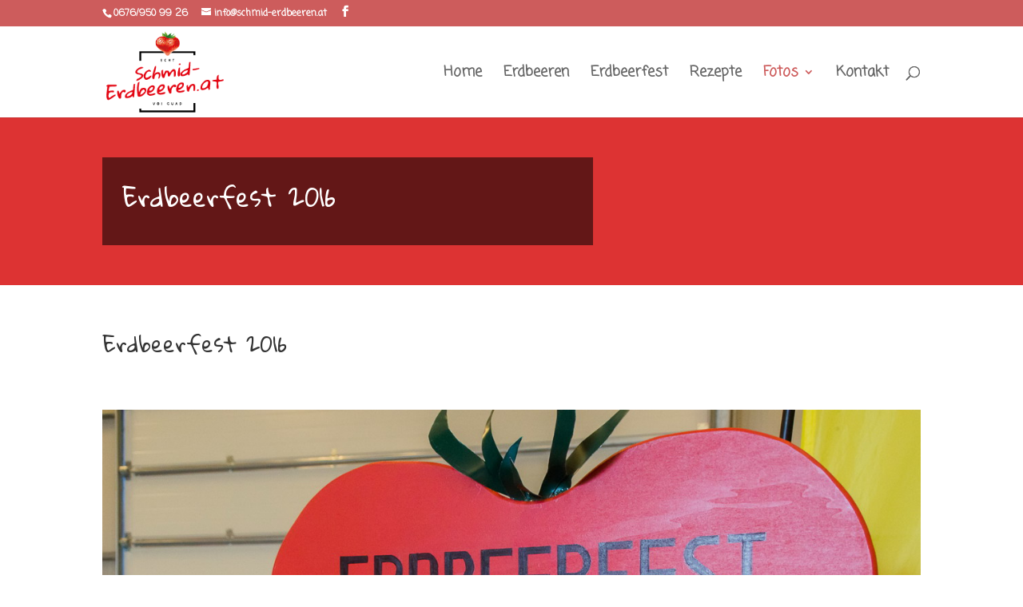

--- FILE ---
content_type: text/html; charset=UTF-8
request_url: https://schmid-erdbeeren.at/erdbeerfest-2016/
body_size: 369170
content:
<!DOCTYPE html>
<html lang="de">
<head>
	<meta charset="UTF-8" />
<meta http-equiv="X-UA-Compatible" content="IE=edge">
	<link rel="pingback" href="https://schmid-erdbeeren.at/wp/xmlrpc.php" />

	<script type="text/javascript">
		document.documentElement.className = 'js';
	</script>

	<meta name='robots' content='index, follow, max-image-preview:large, max-snippet:-1, max-video-preview:-1' />
<script type="text/javascript">
			let jqueryParams=[],jQuery=function(r){return jqueryParams=[...jqueryParams,r],jQuery},$=function(r){return jqueryParams=[...jqueryParams,r],$};window.jQuery=jQuery,window.$=jQuery;let customHeadScripts=!1;jQuery.fn=jQuery.prototype={},$.fn=jQuery.prototype={},jQuery.noConflict=function(r){if(window.jQuery)return jQuery=window.jQuery,$=window.jQuery,customHeadScripts=!0,jQuery.noConflict},jQuery.ready=function(r){jqueryParams=[...jqueryParams,r]},$.ready=function(r){jqueryParams=[...jqueryParams,r]},jQuery.load=function(r){jqueryParams=[...jqueryParams,r]},$.load=function(r){jqueryParams=[...jqueryParams,r]},jQuery.fn.ready=function(r){jqueryParams=[...jqueryParams,r]},$.fn.ready=function(r){jqueryParams=[...jqueryParams,r]};</script>
	<!-- This site is optimized with the Yoast SEO plugin v26.2 - https://yoast.com/wordpress/plugins/seo/ -->
	<title>Erdbeerfest 2016 - Schmid Erdbeeren</title>
	<link rel="canonical" href="https://schmid-erdbeeren.at/erdbeerfest-2016/" />
	<meta property="og:locale" content="de_DE" />
	<meta property="og:type" content="article" />
	<meta property="og:title" content="Erdbeerfest 2016 - Schmid Erdbeeren" />
	<meta property="og:url" content="https://schmid-erdbeeren.at/erdbeerfest-2016/" />
	<meta property="og:site_name" content="Schmid Erdbeeren" />
	<meta property="article:modified_time" content="2016-08-12T14:16:13+00:00" />
	<meta property="og:image" content="https://schmid-erdbeeren.at/wp/wp-content/uploads/2016/08/Erdbeerfest-2016-001.jpg" />
	<meta property="og:image:width" content="1200" />
	<meta property="og:image:height" content="800" />
	<meta property="og:image:type" content="image/jpeg" />
	<meta name="twitter:card" content="summary_large_image" />
	<meta name="twitter:label1" content="Geschätzte Lesezeit" />
	<meta name="twitter:data1" content="1 Minute" />
	<script type="application/ld+json" class="yoast-schema-graph">{"@context":"https://schema.org","@graph":[{"@type":"WebPage","@id":"https://schmid-erdbeeren.at/erdbeerfest-2016/","url":"https://schmid-erdbeeren.at/erdbeerfest-2016/","name":"Erdbeerfest 2016 - Schmid Erdbeeren","isPartOf":{"@id":"https://schmid-erdbeeren.at/#website"},"primaryImageOfPage":{"@id":"https://schmid-erdbeeren.at/erdbeerfest-2016/#primaryimage"},"image":{"@id":"https://schmid-erdbeeren.at/erdbeerfest-2016/#primaryimage"},"thumbnailUrl":"https://schmid-erdbeeren.at/wp/wp-content/uploads/2016/08/Erdbeerfest-2016-001.jpg","datePublished":"2016-08-12T13:46:29+00:00","dateModified":"2016-08-12T14:16:13+00:00","breadcrumb":{"@id":"https://schmid-erdbeeren.at/erdbeerfest-2016/#breadcrumb"},"inLanguage":"de","potentialAction":[{"@type":"ReadAction","target":["https://schmid-erdbeeren.at/erdbeerfest-2016/"]}]},{"@type":"ImageObject","inLanguage":"de","@id":"https://schmid-erdbeeren.at/erdbeerfest-2016/#primaryimage","url":"https://schmid-erdbeeren.at/wp/wp-content/uploads/2016/08/Erdbeerfest-2016-001.jpg","contentUrl":"https://schmid-erdbeeren.at/wp/wp-content/uploads/2016/08/Erdbeerfest-2016-001.jpg","width":1200,"height":800},{"@type":"BreadcrumbList","@id":"https://schmid-erdbeeren.at/erdbeerfest-2016/#breadcrumb","itemListElement":[{"@type":"ListItem","position":1,"name":"Home","item":"https://schmid-erdbeeren.at/"},{"@type":"ListItem","position":2,"name":"Erdbeerfest 2016"}]},{"@type":"WebSite","@id":"https://schmid-erdbeeren.at/#website","url":"https://schmid-erdbeeren.at/","name":"Schmid Erdbeeren","description":"Täglich frische Erdbeeren ...","potentialAction":[{"@type":"SearchAction","target":{"@type":"EntryPoint","urlTemplate":"https://schmid-erdbeeren.at/?s={search_term_string}"},"query-input":{"@type":"PropertyValueSpecification","valueRequired":true,"valueName":"search_term_string"}}],"inLanguage":"de"}]}</script>
	<!-- / Yoast SEO plugin. -->


<link rel='dns-prefetch' href='//fonts.googleapis.com' />
<link rel="alternate" type="application/rss+xml" title="Schmid Erdbeeren &raquo; Feed" href="https://schmid-erdbeeren.at/feed/" />
<link rel="alternate" type="application/rss+xml" title="Schmid Erdbeeren &raquo; Kommentar-Feed" href="https://schmid-erdbeeren.at/comments/feed/" />
<link rel="alternate" type="application/rss+xml" title="Schmid Erdbeeren &raquo; Erdbeerfest 2016-Kommentar-Feed" href="https://schmid-erdbeeren.at/erdbeerfest-2016/feed/" />
<meta content="SCHMID ERDBEEREN v.1.0" name="generator"/><style id='wp-block-library-theme-inline-css' type='text/css'>
.wp-block-audio :where(figcaption){color:#555;font-size:13px;text-align:center}.is-dark-theme .wp-block-audio :where(figcaption){color:#ffffffa6}.wp-block-audio{margin:0 0 1em}.wp-block-code{border:1px solid #ccc;border-radius:4px;font-family:Menlo,Consolas,monaco,monospace;padding:.8em 1em}.wp-block-embed :where(figcaption){color:#555;font-size:13px;text-align:center}.is-dark-theme .wp-block-embed :where(figcaption){color:#ffffffa6}.wp-block-embed{margin:0 0 1em}.blocks-gallery-caption{color:#555;font-size:13px;text-align:center}.is-dark-theme .blocks-gallery-caption{color:#ffffffa6}:root :where(.wp-block-image figcaption){color:#555;font-size:13px;text-align:center}.is-dark-theme :root :where(.wp-block-image figcaption){color:#ffffffa6}.wp-block-image{margin:0 0 1em}.wp-block-pullquote{border-bottom:4px solid;border-top:4px solid;color:currentColor;margin-bottom:1.75em}.wp-block-pullquote cite,.wp-block-pullquote footer,.wp-block-pullquote__citation{color:currentColor;font-size:.8125em;font-style:normal;text-transform:uppercase}.wp-block-quote{border-left:.25em solid;margin:0 0 1.75em;padding-left:1em}.wp-block-quote cite,.wp-block-quote footer{color:currentColor;font-size:.8125em;font-style:normal;position:relative}.wp-block-quote:where(.has-text-align-right){border-left:none;border-right:.25em solid;padding-left:0;padding-right:1em}.wp-block-quote:where(.has-text-align-center){border:none;padding-left:0}.wp-block-quote.is-large,.wp-block-quote.is-style-large,.wp-block-quote:where(.is-style-plain){border:none}.wp-block-search .wp-block-search__label{font-weight:700}.wp-block-search__button{border:1px solid #ccc;padding:.375em .625em}:where(.wp-block-group.has-background){padding:1.25em 2.375em}.wp-block-separator.has-css-opacity{opacity:.4}.wp-block-separator{border:none;border-bottom:2px solid;margin-left:auto;margin-right:auto}.wp-block-separator.has-alpha-channel-opacity{opacity:1}.wp-block-separator:not(.is-style-wide):not(.is-style-dots){width:100px}.wp-block-separator.has-background:not(.is-style-dots){border-bottom:none;height:1px}.wp-block-separator.has-background:not(.is-style-wide):not(.is-style-dots){height:2px}.wp-block-table{margin:0 0 1em}.wp-block-table td,.wp-block-table th{word-break:normal}.wp-block-table :where(figcaption){color:#555;font-size:13px;text-align:center}.is-dark-theme .wp-block-table :where(figcaption){color:#ffffffa6}.wp-block-video :where(figcaption){color:#555;font-size:13px;text-align:center}.is-dark-theme .wp-block-video :where(figcaption){color:#ffffffa6}.wp-block-video{margin:0 0 1em}:root :where(.wp-block-template-part.has-background){margin-bottom:0;margin-top:0;padding:1.25em 2.375em}
</style>
<style id='global-styles-inline-css' type='text/css'>
:root{--wp--preset--aspect-ratio--square: 1;--wp--preset--aspect-ratio--4-3: 4/3;--wp--preset--aspect-ratio--3-4: 3/4;--wp--preset--aspect-ratio--3-2: 3/2;--wp--preset--aspect-ratio--2-3: 2/3;--wp--preset--aspect-ratio--16-9: 16/9;--wp--preset--aspect-ratio--9-16: 9/16;--wp--preset--color--black: #000000;--wp--preset--color--cyan-bluish-gray: #abb8c3;--wp--preset--color--white: #ffffff;--wp--preset--color--pale-pink: #f78da7;--wp--preset--color--vivid-red: #cf2e2e;--wp--preset--color--luminous-vivid-orange: #ff6900;--wp--preset--color--luminous-vivid-amber: #fcb900;--wp--preset--color--light-green-cyan: #7bdcb5;--wp--preset--color--vivid-green-cyan: #00d084;--wp--preset--color--pale-cyan-blue: #8ed1fc;--wp--preset--color--vivid-cyan-blue: #0693e3;--wp--preset--color--vivid-purple: #9b51e0;--wp--preset--gradient--vivid-cyan-blue-to-vivid-purple: linear-gradient(135deg,rgba(6,147,227,1) 0%,rgb(155,81,224) 100%);--wp--preset--gradient--light-green-cyan-to-vivid-green-cyan: linear-gradient(135deg,rgb(122,220,180) 0%,rgb(0,208,130) 100%);--wp--preset--gradient--luminous-vivid-amber-to-luminous-vivid-orange: linear-gradient(135deg,rgba(252,185,0,1) 0%,rgba(255,105,0,1) 100%);--wp--preset--gradient--luminous-vivid-orange-to-vivid-red: linear-gradient(135deg,rgba(255,105,0,1) 0%,rgb(207,46,46) 100%);--wp--preset--gradient--very-light-gray-to-cyan-bluish-gray: linear-gradient(135deg,rgb(238,238,238) 0%,rgb(169,184,195) 100%);--wp--preset--gradient--cool-to-warm-spectrum: linear-gradient(135deg,rgb(74,234,220) 0%,rgb(151,120,209) 20%,rgb(207,42,186) 40%,rgb(238,44,130) 60%,rgb(251,105,98) 80%,rgb(254,248,76) 100%);--wp--preset--gradient--blush-light-purple: linear-gradient(135deg,rgb(255,206,236) 0%,rgb(152,150,240) 100%);--wp--preset--gradient--blush-bordeaux: linear-gradient(135deg,rgb(254,205,165) 0%,rgb(254,45,45) 50%,rgb(107,0,62) 100%);--wp--preset--gradient--luminous-dusk: linear-gradient(135deg,rgb(255,203,112) 0%,rgb(199,81,192) 50%,rgb(65,88,208) 100%);--wp--preset--gradient--pale-ocean: linear-gradient(135deg,rgb(255,245,203) 0%,rgb(182,227,212) 50%,rgb(51,167,181) 100%);--wp--preset--gradient--electric-grass: linear-gradient(135deg,rgb(202,248,128) 0%,rgb(113,206,126) 100%);--wp--preset--gradient--midnight: linear-gradient(135deg,rgb(2,3,129) 0%,rgb(40,116,252) 100%);--wp--preset--font-size--small: 13px;--wp--preset--font-size--medium: 20px;--wp--preset--font-size--large: 36px;--wp--preset--font-size--x-large: 42px;--wp--preset--spacing--20: 0.44rem;--wp--preset--spacing--30: 0.67rem;--wp--preset--spacing--40: 1rem;--wp--preset--spacing--50: 1.5rem;--wp--preset--spacing--60: 2.25rem;--wp--preset--spacing--70: 3.38rem;--wp--preset--spacing--80: 5.06rem;--wp--preset--shadow--natural: 6px 6px 9px rgba(0, 0, 0, 0.2);--wp--preset--shadow--deep: 12px 12px 50px rgba(0, 0, 0, 0.4);--wp--preset--shadow--sharp: 6px 6px 0px rgba(0, 0, 0, 0.2);--wp--preset--shadow--outlined: 6px 6px 0px -3px rgba(255, 255, 255, 1), 6px 6px rgba(0, 0, 0, 1);--wp--preset--shadow--crisp: 6px 6px 0px rgba(0, 0, 0, 1);}:root { --wp--style--global--content-size: 823px;--wp--style--global--wide-size: 1080px; }:where(body) { margin: 0; }.wp-site-blocks > .alignleft { float: left; margin-right: 2em; }.wp-site-blocks > .alignright { float: right; margin-left: 2em; }.wp-site-blocks > .aligncenter { justify-content: center; margin-left: auto; margin-right: auto; }:where(.is-layout-flex){gap: 0.5em;}:where(.is-layout-grid){gap: 0.5em;}.is-layout-flow > .alignleft{float: left;margin-inline-start: 0;margin-inline-end: 2em;}.is-layout-flow > .alignright{float: right;margin-inline-start: 2em;margin-inline-end: 0;}.is-layout-flow > .aligncenter{margin-left: auto !important;margin-right: auto !important;}.is-layout-constrained > .alignleft{float: left;margin-inline-start: 0;margin-inline-end: 2em;}.is-layout-constrained > .alignright{float: right;margin-inline-start: 2em;margin-inline-end: 0;}.is-layout-constrained > .aligncenter{margin-left: auto !important;margin-right: auto !important;}.is-layout-constrained > :where(:not(.alignleft):not(.alignright):not(.alignfull)){max-width: var(--wp--style--global--content-size);margin-left: auto !important;margin-right: auto !important;}.is-layout-constrained > .alignwide{max-width: var(--wp--style--global--wide-size);}body .is-layout-flex{display: flex;}.is-layout-flex{flex-wrap: wrap;align-items: center;}.is-layout-flex > :is(*, div){margin: 0;}body .is-layout-grid{display: grid;}.is-layout-grid > :is(*, div){margin: 0;}body{padding-top: 0px;padding-right: 0px;padding-bottom: 0px;padding-left: 0px;}:root :where(.wp-element-button, .wp-block-button__link){background-color: #32373c;border-width: 0;color: #fff;font-family: inherit;font-size: inherit;line-height: inherit;padding: calc(0.667em + 2px) calc(1.333em + 2px);text-decoration: none;}.has-black-color{color: var(--wp--preset--color--black) !important;}.has-cyan-bluish-gray-color{color: var(--wp--preset--color--cyan-bluish-gray) !important;}.has-white-color{color: var(--wp--preset--color--white) !important;}.has-pale-pink-color{color: var(--wp--preset--color--pale-pink) !important;}.has-vivid-red-color{color: var(--wp--preset--color--vivid-red) !important;}.has-luminous-vivid-orange-color{color: var(--wp--preset--color--luminous-vivid-orange) !important;}.has-luminous-vivid-amber-color{color: var(--wp--preset--color--luminous-vivid-amber) !important;}.has-light-green-cyan-color{color: var(--wp--preset--color--light-green-cyan) !important;}.has-vivid-green-cyan-color{color: var(--wp--preset--color--vivid-green-cyan) !important;}.has-pale-cyan-blue-color{color: var(--wp--preset--color--pale-cyan-blue) !important;}.has-vivid-cyan-blue-color{color: var(--wp--preset--color--vivid-cyan-blue) !important;}.has-vivid-purple-color{color: var(--wp--preset--color--vivid-purple) !important;}.has-black-background-color{background-color: var(--wp--preset--color--black) !important;}.has-cyan-bluish-gray-background-color{background-color: var(--wp--preset--color--cyan-bluish-gray) !important;}.has-white-background-color{background-color: var(--wp--preset--color--white) !important;}.has-pale-pink-background-color{background-color: var(--wp--preset--color--pale-pink) !important;}.has-vivid-red-background-color{background-color: var(--wp--preset--color--vivid-red) !important;}.has-luminous-vivid-orange-background-color{background-color: var(--wp--preset--color--luminous-vivid-orange) !important;}.has-luminous-vivid-amber-background-color{background-color: var(--wp--preset--color--luminous-vivid-amber) !important;}.has-light-green-cyan-background-color{background-color: var(--wp--preset--color--light-green-cyan) !important;}.has-vivid-green-cyan-background-color{background-color: var(--wp--preset--color--vivid-green-cyan) !important;}.has-pale-cyan-blue-background-color{background-color: var(--wp--preset--color--pale-cyan-blue) !important;}.has-vivid-cyan-blue-background-color{background-color: var(--wp--preset--color--vivid-cyan-blue) !important;}.has-vivid-purple-background-color{background-color: var(--wp--preset--color--vivid-purple) !important;}.has-black-border-color{border-color: var(--wp--preset--color--black) !important;}.has-cyan-bluish-gray-border-color{border-color: var(--wp--preset--color--cyan-bluish-gray) !important;}.has-white-border-color{border-color: var(--wp--preset--color--white) !important;}.has-pale-pink-border-color{border-color: var(--wp--preset--color--pale-pink) !important;}.has-vivid-red-border-color{border-color: var(--wp--preset--color--vivid-red) !important;}.has-luminous-vivid-orange-border-color{border-color: var(--wp--preset--color--luminous-vivid-orange) !important;}.has-luminous-vivid-amber-border-color{border-color: var(--wp--preset--color--luminous-vivid-amber) !important;}.has-light-green-cyan-border-color{border-color: var(--wp--preset--color--light-green-cyan) !important;}.has-vivid-green-cyan-border-color{border-color: var(--wp--preset--color--vivid-green-cyan) !important;}.has-pale-cyan-blue-border-color{border-color: var(--wp--preset--color--pale-cyan-blue) !important;}.has-vivid-cyan-blue-border-color{border-color: var(--wp--preset--color--vivid-cyan-blue) !important;}.has-vivid-purple-border-color{border-color: var(--wp--preset--color--vivid-purple) !important;}.has-vivid-cyan-blue-to-vivid-purple-gradient-background{background: var(--wp--preset--gradient--vivid-cyan-blue-to-vivid-purple) !important;}.has-light-green-cyan-to-vivid-green-cyan-gradient-background{background: var(--wp--preset--gradient--light-green-cyan-to-vivid-green-cyan) !important;}.has-luminous-vivid-amber-to-luminous-vivid-orange-gradient-background{background: var(--wp--preset--gradient--luminous-vivid-amber-to-luminous-vivid-orange) !important;}.has-luminous-vivid-orange-to-vivid-red-gradient-background{background: var(--wp--preset--gradient--luminous-vivid-orange-to-vivid-red) !important;}.has-very-light-gray-to-cyan-bluish-gray-gradient-background{background: var(--wp--preset--gradient--very-light-gray-to-cyan-bluish-gray) !important;}.has-cool-to-warm-spectrum-gradient-background{background: var(--wp--preset--gradient--cool-to-warm-spectrum) !important;}.has-blush-light-purple-gradient-background{background: var(--wp--preset--gradient--blush-light-purple) !important;}.has-blush-bordeaux-gradient-background{background: var(--wp--preset--gradient--blush-bordeaux) !important;}.has-luminous-dusk-gradient-background{background: var(--wp--preset--gradient--luminous-dusk) !important;}.has-pale-ocean-gradient-background{background: var(--wp--preset--gradient--pale-ocean) !important;}.has-electric-grass-gradient-background{background: var(--wp--preset--gradient--electric-grass) !important;}.has-midnight-gradient-background{background: var(--wp--preset--gradient--midnight) !important;}.has-small-font-size{font-size: var(--wp--preset--font-size--small) !important;}.has-medium-font-size{font-size: var(--wp--preset--font-size--medium) !important;}.has-large-font-size{font-size: var(--wp--preset--font-size--large) !important;}.has-x-large-font-size{font-size: var(--wp--preset--font-size--x-large) !important;}
:where(.wp-block-post-template.is-layout-flex){gap: 1.25em;}:where(.wp-block-post-template.is-layout-grid){gap: 1.25em;}
:where(.wp-block-columns.is-layout-flex){gap: 2em;}:where(.wp-block-columns.is-layout-grid){gap: 2em;}
:root :where(.wp-block-pullquote){font-size: 1.5em;line-height: 1.6;}
</style>
<link rel='stylesheet' id='wpa-css-css' href='https://schmid-erdbeeren.at/wp/wp-content/plugins/honeypot/includes/css/wpa.css?ver=2.3.04' type='text/css' media='all' />
<style id='divi-style-parent-inline-inline-css' type='text/css'>
/*!
Theme Name: Divi
Theme URI: http://www.elegantthemes.com/gallery/divi/
Version: 4.27.4
Description: Smart. Flexible. Beautiful. Divi is the most powerful theme in our collection.
Author: Elegant Themes
Author URI: http://www.elegantthemes.com
License: GNU General Public License v2
License URI: http://www.gnu.org/licenses/gpl-2.0.html
*/

a,abbr,acronym,address,applet,b,big,blockquote,body,center,cite,code,dd,del,dfn,div,dl,dt,em,fieldset,font,form,h1,h2,h3,h4,h5,h6,html,i,iframe,img,ins,kbd,label,legend,li,object,ol,p,pre,q,s,samp,small,span,strike,strong,sub,sup,tt,u,ul,var{margin:0;padding:0;border:0;outline:0;font-size:100%;-ms-text-size-adjust:100%;-webkit-text-size-adjust:100%;vertical-align:baseline;background:transparent}body{line-height:1}ol,ul{list-style:none}blockquote,q{quotes:none}blockquote:after,blockquote:before,q:after,q:before{content:"";content:none}blockquote{margin:20px 0 30px;border-left:5px solid;padding-left:20px}:focus{outline:0}del{text-decoration:line-through}pre{overflow:auto;padding:10px}figure{margin:0}table{border-collapse:collapse;border-spacing:0}article,aside,footer,header,hgroup,nav,section{display:block}body{font-family:Open Sans,Arial,sans-serif;font-size:14px;color:#666;background-color:#fff;line-height:1.7em;font-weight:500;-webkit-font-smoothing:antialiased;-moz-osx-font-smoothing:grayscale}body.page-template-page-template-blank-php #page-container{padding-top:0!important}body.et_cover_background{background-size:cover!important;background-position:top!important;background-repeat:no-repeat!important;background-attachment:fixed}a{color:#2ea3f2}a,a:hover{text-decoration:none}p{padding-bottom:1em}p:not(.has-background):last-of-type{padding-bottom:0}p.et_normal_padding{padding-bottom:1em}strong{font-weight:700}cite,em,i{font-style:italic}code,pre{font-family:Courier New,monospace;margin-bottom:10px}ins{text-decoration:none}sub,sup{height:0;line-height:1;position:relative;vertical-align:baseline}sup{bottom:.8em}sub{top:.3em}dl{margin:0 0 1.5em}dl dt{font-weight:700}dd{margin-left:1.5em}blockquote p{padding-bottom:0}embed,iframe,object,video{max-width:100%}h1,h2,h3,h4,h5,h6{color:#333;padding-bottom:10px;line-height:1em;font-weight:500}h1 a,h2 a,h3 a,h4 a,h5 a,h6 a{color:inherit}h1{font-size:30px}h2{font-size:26px}h3{font-size:22px}h4{font-size:18px}h5{font-size:16px}h6{font-size:14px}input{-webkit-appearance:none}input[type=checkbox]{-webkit-appearance:checkbox}input[type=radio]{-webkit-appearance:radio}input.text,input.title,input[type=email],input[type=password],input[type=tel],input[type=text],select,textarea{background-color:#fff;border:1px solid #bbb;padding:2px;color:#4e4e4e}input.text:focus,input.title:focus,input[type=text]:focus,select:focus,textarea:focus{border-color:#2d3940;color:#3e3e3e}input.text,input.title,input[type=text],select,textarea{margin:0}textarea{padding:4px}button,input,select,textarea{font-family:inherit}img{max-width:100%;height:auto}.clear{clear:both}br.clear{margin:0;padding:0}.pagination{clear:both}#et_search_icon:hover,.et-social-icon a:hover,.et_password_protected_form .et_submit_button,.form-submit .et_pb_buttontton.alt.disabled,.nav-single a,.posted_in a{color:#2ea3f2}.et-search-form,blockquote{border-color:#2ea3f2}#main-content{background-color:#fff}.container{width:80%;max-width:1080px;margin:auto;position:relative}body:not(.et-tb) #main-content .container,body:not(.et-tb-has-header) #main-content .container{padding-top:58px}.et_full_width_page #main-content .container:before{display:none}.main_title{margin-bottom:20px}.et_password_protected_form .et_submit_button:hover,.form-submit .et_pb_button:hover{background:rgba(0,0,0,.05)}.et_button_icon_visible .et_pb_button{padding-right:2em;padding-left:.7em}.et_button_icon_visible .et_pb_button:after{opacity:1;margin-left:0}.et_button_left .et_pb_button:hover:after{left:.15em}.et_button_left .et_pb_button:after{margin-left:0;left:1em}.et_button_icon_visible.et_button_left .et_pb_button,.et_button_left .et_pb_button:hover,.et_button_left .et_pb_module .et_pb_button:hover{padding-left:2em;padding-right:.7em}.et_button_icon_visible.et_button_left .et_pb_button:after,.et_button_left .et_pb_button:hover:after{left:.15em}.et_password_protected_form .et_submit_button:hover,.form-submit .et_pb_button:hover{padding:.3em 1em}.et_button_no_icon .et_pb_button:after{display:none}.et_button_no_icon.et_button_icon_visible.et_button_left .et_pb_button,.et_button_no_icon.et_button_left .et_pb_button:hover,.et_button_no_icon .et_pb_button,.et_button_no_icon .et_pb_button:hover{padding:.3em 1em!important}.et_button_custom_icon .et_pb_button:after{line-height:1.7em}.et_button_custom_icon.et_button_icon_visible .et_pb_button:after,.et_button_custom_icon .et_pb_button:hover:after{margin-left:.3em}#left-area .post_format-post-format-gallery .wp-block-gallery:first-of-type{padding:0;margin-bottom:-16px}.entry-content table:not(.variations){border:1px solid #eee;margin:0 0 15px;text-align:left;width:100%}.entry-content thead th,.entry-content tr th{color:#555;font-weight:700;padding:9px 24px}.entry-content tr td{border-top:1px solid #eee;padding:6px 24px}#left-area ul,.entry-content ul,.et-l--body ul,.et-l--footer ul,.et-l--header ul{list-style-type:disc;padding:0 0 23px 1em;line-height:26px}#left-area ol,.entry-content ol,.et-l--body ol,.et-l--footer ol,.et-l--header ol{list-style-type:decimal;list-style-position:inside;padding:0 0 23px;line-height:26px}#left-area ul li ul,.entry-content ul li ol{padding:2px 0 2px 20px}#left-area ol li ul,.entry-content ol li ol,.et-l--body ol li ol,.et-l--footer ol li ol,.et-l--header ol li ol{padding:2px 0 2px 35px}#left-area ul.wp-block-gallery{display:-webkit-box;display:-ms-flexbox;display:flex;-ms-flex-wrap:wrap;flex-wrap:wrap;list-style-type:none;padding:0}#left-area ul.products{padding:0!important;line-height:1.7!important;list-style:none!important}.gallery-item a{display:block}.gallery-caption,.gallery-item a{width:90%}#wpadminbar{z-index:100001}#left-area .post-meta{font-size:14px;padding-bottom:15px}#left-area .post-meta a{text-decoration:none;color:#666}#left-area .et_featured_image{padding-bottom:7px}.single .post{padding-bottom:25px}body.single .et_audio_content{margin-bottom:-6px}.nav-single a{text-decoration:none;color:#2ea3f2;font-size:14px;font-weight:400}.nav-previous{float:left}.nav-next{float:right}.et_password_protected_form p input{background-color:#eee;border:none!important;width:100%!important;border-radius:0!important;font-size:14px;color:#999!important;padding:16px!important;-webkit-box-sizing:border-box;box-sizing:border-box}.et_password_protected_form label{display:none}.et_password_protected_form .et_submit_button{font-family:inherit;display:block;float:right;margin:8px auto 0;cursor:pointer}.post-password-required p.nocomments.container{max-width:100%}.post-password-required p.nocomments.container:before{display:none}.aligncenter,div.post .new-post .aligncenter{display:block;margin-left:auto;margin-right:auto}.wp-caption{border:1px solid #ddd;text-align:center;background-color:#f3f3f3;margin-bottom:10px;max-width:96%;padding:8px}.wp-caption.alignleft{margin:0 30px 20px 0}.wp-caption.alignright{margin:0 0 20px 30px}.wp-caption img{margin:0;padding:0;border:0}.wp-caption p.wp-caption-text{font-size:12px;padding:0 4px 5px;margin:0}.alignright{float:right}.alignleft{float:left}img.alignleft{display:inline;float:left;margin-right:15px}img.alignright{display:inline;float:right;margin-left:15px}.page.et_pb_pagebuilder_layout #main-content{background-color:transparent}body #main-content .et_builder_inner_content>h1,body #main-content .et_builder_inner_content>h2,body #main-content .et_builder_inner_content>h3,body #main-content .et_builder_inner_content>h4,body #main-content .et_builder_inner_content>h5,body #main-content .et_builder_inner_content>h6{line-height:1.4em}body #main-content .et_builder_inner_content>p{line-height:1.7em}.wp-block-pullquote{margin:20px 0 30px}.wp-block-pullquote.has-background blockquote{border-left:none}.wp-block-group.has-background{padding:1.5em 1.5em .5em}@media (min-width:981px){#left-area{width:79.125%;padding-bottom:23px}#main-content .container:before{content:"";position:absolute;top:0;height:100%;width:1px;background-color:#e2e2e2}.et_full_width_page #left-area,.et_no_sidebar #left-area{float:none;width:100%!important}.et_full_width_page #left-area{padding-bottom:0}.et_no_sidebar #main-content .container:before{display:none}}@media (max-width:980px){#page-container{padding-top:80px}.et-tb #page-container,.et-tb-has-header #page-container{padding-top:0!important}#left-area,#sidebar{width:100%!important}#main-content .container:before{display:none!important}.et_full_width_page .et_gallery_item:nth-child(4n+1){clear:none}}@media print{#page-container{padding-top:0!important}}#wp-admin-bar-et-use-visual-builder a:before{font-family:ETmodules!important;content:"\e625";font-size:30px!important;width:28px;margin-top:-3px;color:#974df3!important}#wp-admin-bar-et-use-visual-builder:hover a:before{color:#fff!important}#wp-admin-bar-et-use-visual-builder:hover a,#wp-admin-bar-et-use-visual-builder a:hover{transition:background-color .5s ease;-webkit-transition:background-color .5s ease;-moz-transition:background-color .5s ease;background-color:#7e3bd0!important;color:#fff!important}* html .clearfix,:first-child+html .clearfix{zoom:1}.iphone .et_pb_section_video_bg video::-webkit-media-controls-start-playback-button{display:none!important;-webkit-appearance:none}.et_mobile_device .et_pb_section_parallax .et_pb_parallax_css{background-attachment:scroll}.et-social-facebook a.icon:before{content:"\e093"}.et-social-twitter a.icon:before{content:"\e094"}.et-social-google-plus a.icon:before{content:"\e096"}.et-social-instagram a.icon:before{content:"\e09a"}.et-social-rss a.icon:before{content:"\e09e"}.ai1ec-single-event:after{content:" ";display:table;clear:both}.evcal_event_details .evcal_evdata_cell .eventon_details_shading_bot.eventon_details_shading_bot{z-index:3}.wp-block-divi-layout{margin-bottom:1em}*{-webkit-box-sizing:border-box;box-sizing:border-box}#et-info-email:before,#et-info-phone:before,#et_search_icon:before,.comment-reply-link:after,.et-cart-info span:before,.et-pb-arrow-next:before,.et-pb-arrow-prev:before,.et-social-icon a:before,.et_audio_container .mejs-playpause-button button:before,.et_audio_container .mejs-volume-button button:before,.et_overlay:before,.et_password_protected_form .et_submit_button:after,.et_pb_button:after,.et_pb_contact_reset:after,.et_pb_contact_submit:after,.et_pb_font_icon:before,.et_pb_newsletter_button:after,.et_pb_pricing_table_button:after,.et_pb_promo_button:after,.et_pb_testimonial:before,.et_pb_toggle_title:before,.form-submit .et_pb_button:after,.mobile_menu_bar:before,a.et_pb_more_button:after{font-family:ETmodules!important;speak:none;font-style:normal;font-weight:400;-webkit-font-feature-settings:normal;font-feature-settings:normal;font-variant:normal;text-transform:none;line-height:1;-webkit-font-smoothing:antialiased;-moz-osx-font-smoothing:grayscale;text-shadow:0 0;direction:ltr}.et-pb-icon,.et_pb_custom_button_icon.et_pb_button:after,.et_pb_login .et_pb_custom_button_icon.et_pb_button:after,.et_pb_woo_custom_button_icon .button.et_pb_custom_button_icon.et_pb_button:after,.et_pb_woo_custom_button_icon .button.et_pb_custom_button_icon.et_pb_button:hover:after{content:attr(data-icon)}.et-pb-icon{font-family:ETmodules;speak:none;font-weight:400;-webkit-font-feature-settings:normal;font-feature-settings:normal;font-variant:normal;text-transform:none;line-height:1;-webkit-font-smoothing:antialiased;font-size:96px;font-style:normal;display:inline-block;-webkit-box-sizing:border-box;box-sizing:border-box;direction:ltr}#et-ajax-saving{display:none;-webkit-transition:background .3s,-webkit-box-shadow .3s;transition:background .3s,-webkit-box-shadow .3s;transition:background .3s,box-shadow .3s;transition:background .3s,box-shadow .3s,-webkit-box-shadow .3s;-webkit-box-shadow:rgba(0,139,219,.247059) 0 0 60px;box-shadow:0 0 60px rgba(0,139,219,.247059);position:fixed;top:50%;left:50%;width:50px;height:50px;background:#fff;border-radius:50px;margin:-25px 0 0 -25px;z-index:999999;text-align:center}#et-ajax-saving img{margin:9px}.et-safe-mode-indicator,.et-safe-mode-indicator:focus,.et-safe-mode-indicator:hover{-webkit-box-shadow:0 5px 10px rgba(41,196,169,.15);box-shadow:0 5px 10px rgba(41,196,169,.15);background:#29c4a9;color:#fff;font-size:14px;font-weight:600;padding:12px;line-height:16px;border-radius:3px;position:fixed;bottom:30px;right:30px;z-index:999999;text-decoration:none;font-family:Open Sans,sans-serif;-webkit-font-smoothing:antialiased;-moz-osx-font-smoothing:grayscale}.et_pb_button{font-size:20px;font-weight:500;padding:.3em 1em;line-height:1.7em!important;background-color:transparent;background-size:cover;background-position:50%;background-repeat:no-repeat;border:2px solid;border-radius:3px;-webkit-transition-duration:.2s;transition-duration:.2s;-webkit-transition-property:all!important;transition-property:all!important}.et_pb_button,.et_pb_button_inner{position:relative}.et_pb_button:hover,.et_pb_module .et_pb_button:hover{border:2px solid transparent;padding:.3em 2em .3em .7em}.et_pb_button:hover{background-color:hsla(0,0%,100%,.2)}.et_pb_bg_layout_light.et_pb_button:hover,.et_pb_bg_layout_light .et_pb_button:hover{background-color:rgba(0,0,0,.05)}.et_pb_button:after,.et_pb_button:before{font-size:32px;line-height:1em;content:"\35";opacity:0;position:absolute;margin-left:-1em;-webkit-transition:all .2s;transition:all .2s;text-transform:none;-webkit-font-feature-settings:"kern" off;font-feature-settings:"kern" off;font-variant:none;font-style:normal;font-weight:400;text-shadow:none}.et_pb_button.et_hover_enabled:hover:after,.et_pb_button.et_pb_hovered:hover:after{-webkit-transition:none!important;transition:none!important}.et_pb_button:before{display:none}.et_pb_button:hover:after{opacity:1;margin-left:0}.et_pb_column_1_3 h1,.et_pb_column_1_4 h1,.et_pb_column_1_5 h1,.et_pb_column_1_6 h1,.et_pb_column_2_5 h1{font-size:26px}.et_pb_column_1_3 h2,.et_pb_column_1_4 h2,.et_pb_column_1_5 h2,.et_pb_column_1_6 h2,.et_pb_column_2_5 h2{font-size:23px}.et_pb_column_1_3 h3,.et_pb_column_1_4 h3,.et_pb_column_1_5 h3,.et_pb_column_1_6 h3,.et_pb_column_2_5 h3{font-size:20px}.et_pb_column_1_3 h4,.et_pb_column_1_4 h4,.et_pb_column_1_5 h4,.et_pb_column_1_6 h4,.et_pb_column_2_5 h4{font-size:18px}.et_pb_column_1_3 h5,.et_pb_column_1_4 h5,.et_pb_column_1_5 h5,.et_pb_column_1_6 h5,.et_pb_column_2_5 h5{font-size:16px}.et_pb_column_1_3 h6,.et_pb_column_1_4 h6,.et_pb_column_1_5 h6,.et_pb_column_1_6 h6,.et_pb_column_2_5 h6{font-size:15px}.et_pb_bg_layout_dark,.et_pb_bg_layout_dark h1,.et_pb_bg_layout_dark h2,.et_pb_bg_layout_dark h3,.et_pb_bg_layout_dark h4,.et_pb_bg_layout_dark h5,.et_pb_bg_layout_dark h6{color:#fff!important}.et_pb_module.et_pb_text_align_left{text-align:left}.et_pb_module.et_pb_text_align_center{text-align:center}.et_pb_module.et_pb_text_align_right{text-align:right}.et_pb_module.et_pb_text_align_justified{text-align:justify}.clearfix:after{visibility:hidden;display:block;font-size:0;content:" ";clear:both;height:0}.et_pb_bg_layout_light .et_pb_more_button{color:#2ea3f2}.et_builder_inner_content{position:relative;z-index:1}header .et_builder_inner_content{z-index:2}.et_pb_css_mix_blend_mode_passthrough{mix-blend-mode:unset!important}.et_pb_image_container{margin:-20px -20px 29px}.et_pb_module_inner{position:relative}.et_hover_enabled_preview{z-index:2}.et_hover_enabled:hover{position:relative;z-index:2}.et_pb_all_tabs,.et_pb_module,.et_pb_posts_nav a,.et_pb_tab,.et_pb_with_background{position:relative;background-size:cover;background-position:50%;background-repeat:no-repeat}.et_pb_background_mask,.et_pb_background_pattern{bottom:0;left:0;position:absolute;right:0;top:0}.et_pb_background_mask{background-size:calc(100% + 2px) calc(100% + 2px);background-repeat:no-repeat;background-position:50%;overflow:hidden}.et_pb_background_pattern{background-position:0 0;background-repeat:repeat}.et_pb_with_border{position:relative;border:0 solid #333}.post-password-required .et_pb_row{padding:0;width:100%}.post-password-required .et_password_protected_form{min-height:0}body.et_pb_pagebuilder_layout.et_pb_show_title .post-password-required .et_password_protected_form h1,body:not(.et_pb_pagebuilder_layout) .post-password-required .et_password_protected_form h1{display:none}.et_pb_no_bg{padding:0!important}.et_overlay.et_pb_inline_icon:before,.et_pb_inline_icon:before{content:attr(data-icon)}.et_pb_more_button{color:inherit;text-shadow:none;text-decoration:none;display:inline-block;margin-top:20px}.et_parallax_bg_wrap{overflow:hidden;position:absolute;top:0;right:0;bottom:0;left:0}.et_parallax_bg{background-repeat:no-repeat;background-position:top;background-size:cover;position:absolute;bottom:0;left:0;width:100%;height:100%;display:block}.et_parallax_bg.et_parallax_bg__hover,.et_parallax_bg.et_parallax_bg_phone,.et_parallax_bg.et_parallax_bg_tablet,.et_parallax_gradient.et_parallax_gradient__hover,.et_parallax_gradient.et_parallax_gradient_phone,.et_parallax_gradient.et_parallax_gradient_tablet,.et_pb_section_parallax_hover:hover .et_parallax_bg:not(.et_parallax_bg__hover),.et_pb_section_parallax_hover:hover .et_parallax_gradient:not(.et_parallax_gradient__hover){display:none}.et_pb_section_parallax_hover:hover .et_parallax_bg.et_parallax_bg__hover,.et_pb_section_parallax_hover:hover .et_parallax_gradient.et_parallax_gradient__hover{display:block}.et_parallax_gradient{bottom:0;display:block;left:0;position:absolute;right:0;top:0}.et_pb_module.et_pb_section_parallax,.et_pb_posts_nav a.et_pb_section_parallax,.et_pb_tab.et_pb_section_parallax{position:relative}.et_pb_section_parallax .et_pb_parallax_css,.et_pb_slides .et_parallax_bg.et_pb_parallax_css{background-attachment:fixed}body.et-bfb .et_pb_section_parallax .et_pb_parallax_css,body.et-bfb .et_pb_slides .et_parallax_bg.et_pb_parallax_css{background-attachment:scroll;bottom:auto}.et_pb_section_parallax.et_pb_column .et_pb_module,.et_pb_section_parallax.et_pb_row .et_pb_column,.et_pb_section_parallax.et_pb_row .et_pb_module{z-index:9;position:relative}.et_pb_more_button:hover:after{opacity:1;margin-left:0}.et_pb_preload .et_pb_section_video_bg,.et_pb_preload>div{visibility:hidden}.et_pb_preload,.et_pb_section.et_pb_section_video.et_pb_preload{position:relative;background:#464646!important}.et_pb_preload:before{content:"";position:absolute;top:50%;left:50%;background:url(https://schmid-erdbeeren.at/wp/wp-content/themes/Divi/includes/builder/styles/images/preloader.gif) no-repeat;border-radius:32px;width:32px;height:32px;margin:-16px 0 0 -16px}.box-shadow-overlay{position:absolute;top:0;left:0;width:100%;height:100%;z-index:10;pointer-events:none}.et_pb_section>.box-shadow-overlay~.et_pb_row{z-index:11}body.safari .section_has_divider{will-change:transform}.et_pb_row>.box-shadow-overlay{z-index:8}.has-box-shadow-overlay{position:relative}.et_clickable{cursor:pointer}.screen-reader-text{border:0;clip:rect(1px,1px,1px,1px);-webkit-clip-path:inset(50%);clip-path:inset(50%);height:1px;margin:-1px;overflow:hidden;padding:0;position:absolute!important;width:1px;word-wrap:normal!important}.et_multi_view_hidden,.et_multi_view_hidden_image{display:none!important}@keyframes multi-view-image-fade{0%{opacity:0}10%{opacity:.1}20%{opacity:.2}30%{opacity:.3}40%{opacity:.4}50%{opacity:.5}60%{opacity:.6}70%{opacity:.7}80%{opacity:.8}90%{opacity:.9}to{opacity:1}}.et_multi_view_image__loading{visibility:hidden}.et_multi_view_image__loaded{-webkit-animation:multi-view-image-fade .5s;animation:multi-view-image-fade .5s}#et-pb-motion-effects-offset-tracker{visibility:hidden!important;opacity:0;position:absolute;top:0;left:0}.et-pb-before-scroll-animation{opacity:0}header.et-l.et-l--header:after{clear:both;display:block;content:""}.et_pb_module{-webkit-animation-timing-function:linear;animation-timing-function:linear;-webkit-animation-duration:.2s;animation-duration:.2s}@-webkit-keyframes fadeBottom{0%{opacity:0;-webkit-transform:translateY(10%);transform:translateY(10%)}to{opacity:1;-webkit-transform:translateY(0);transform:translateY(0)}}@keyframes fadeBottom{0%{opacity:0;-webkit-transform:translateY(10%);transform:translateY(10%)}to{opacity:1;-webkit-transform:translateY(0);transform:translateY(0)}}@-webkit-keyframes fadeLeft{0%{opacity:0;-webkit-transform:translateX(-10%);transform:translateX(-10%)}to{opacity:1;-webkit-transform:translateX(0);transform:translateX(0)}}@keyframes fadeLeft{0%{opacity:0;-webkit-transform:translateX(-10%);transform:translateX(-10%)}to{opacity:1;-webkit-transform:translateX(0);transform:translateX(0)}}@-webkit-keyframes fadeRight{0%{opacity:0;-webkit-transform:translateX(10%);transform:translateX(10%)}to{opacity:1;-webkit-transform:translateX(0);transform:translateX(0)}}@keyframes fadeRight{0%{opacity:0;-webkit-transform:translateX(10%);transform:translateX(10%)}to{opacity:1;-webkit-transform:translateX(0);transform:translateX(0)}}@-webkit-keyframes fadeTop{0%{opacity:0;-webkit-transform:translateY(-10%);transform:translateY(-10%)}to{opacity:1;-webkit-transform:translateX(0);transform:translateX(0)}}@keyframes fadeTop{0%{opacity:0;-webkit-transform:translateY(-10%);transform:translateY(-10%)}to{opacity:1;-webkit-transform:translateX(0);transform:translateX(0)}}@-webkit-keyframes fadeIn{0%{opacity:0}to{opacity:1}}@keyframes fadeIn{0%{opacity:0}to{opacity:1}}.et-waypoint:not(.et_pb_counters){opacity:0}@media (min-width:981px){.et_pb_section.et_section_specialty div.et_pb_row .et_pb_column .et_pb_column .et_pb_module.et-last-child,.et_pb_section.et_section_specialty div.et_pb_row .et_pb_column .et_pb_column .et_pb_module:last-child,.et_pb_section.et_section_specialty div.et_pb_row .et_pb_column .et_pb_row_inner .et_pb_column .et_pb_module.et-last-child,.et_pb_section.et_section_specialty div.et_pb_row .et_pb_column .et_pb_row_inner .et_pb_column .et_pb_module:last-child,.et_pb_section div.et_pb_row .et_pb_column .et_pb_module.et-last-child,.et_pb_section div.et_pb_row .et_pb_column .et_pb_module:last-child{margin-bottom:0}}@media (max-width:980px){.et_overlay.et_pb_inline_icon_tablet:before,.et_pb_inline_icon_tablet:before{content:attr(data-icon-tablet)}.et_parallax_bg.et_parallax_bg_tablet_exist,.et_parallax_gradient.et_parallax_gradient_tablet_exist{display:none}.et_parallax_bg.et_parallax_bg_tablet,.et_parallax_gradient.et_parallax_gradient_tablet{display:block}.et_pb_column .et_pb_module{margin-bottom:30px}.et_pb_row .et_pb_column .et_pb_module.et-last-child,.et_pb_row .et_pb_column .et_pb_module:last-child,.et_section_specialty .et_pb_row .et_pb_column .et_pb_module.et-last-child,.et_section_specialty .et_pb_row .et_pb_column .et_pb_module:last-child{margin-bottom:0}.et_pb_more_button{display:inline-block!important}.et_pb_bg_layout_light_tablet.et_pb_button,.et_pb_bg_layout_light_tablet.et_pb_module.et_pb_button,.et_pb_bg_layout_light_tablet .et_pb_more_button{color:#2ea3f2}.et_pb_bg_layout_light_tablet .et_pb_forgot_password a{color:#666}.et_pb_bg_layout_light_tablet h1,.et_pb_bg_layout_light_tablet h2,.et_pb_bg_layout_light_tablet h3,.et_pb_bg_layout_light_tablet h4,.et_pb_bg_layout_light_tablet h5,.et_pb_bg_layout_light_tablet h6{color:#333!important}.et_pb_module .et_pb_bg_layout_light_tablet.et_pb_button{color:#2ea3f2!important}.et_pb_bg_layout_light_tablet{color:#666!important}.et_pb_bg_layout_dark_tablet,.et_pb_bg_layout_dark_tablet h1,.et_pb_bg_layout_dark_tablet h2,.et_pb_bg_layout_dark_tablet h3,.et_pb_bg_layout_dark_tablet h4,.et_pb_bg_layout_dark_tablet h5,.et_pb_bg_layout_dark_tablet h6{color:#fff!important}.et_pb_bg_layout_dark_tablet.et_pb_button,.et_pb_bg_layout_dark_tablet.et_pb_module.et_pb_button,.et_pb_bg_layout_dark_tablet .et_pb_more_button{color:inherit}.et_pb_bg_layout_dark_tablet .et_pb_forgot_password a{color:#fff}.et_pb_module.et_pb_text_align_left-tablet{text-align:left}.et_pb_module.et_pb_text_align_center-tablet{text-align:center}.et_pb_module.et_pb_text_align_right-tablet{text-align:right}.et_pb_module.et_pb_text_align_justified-tablet{text-align:justify}}@media (max-width:767px){.et_pb_more_button{display:inline-block!important}.et_overlay.et_pb_inline_icon_phone:before,.et_pb_inline_icon_phone:before{content:attr(data-icon-phone)}.et_parallax_bg.et_parallax_bg_phone_exist,.et_parallax_gradient.et_parallax_gradient_phone_exist{display:none}.et_parallax_bg.et_parallax_bg_phone,.et_parallax_gradient.et_parallax_gradient_phone{display:block}.et-hide-mobile{display:none!important}.et_pb_bg_layout_light_phone.et_pb_button,.et_pb_bg_layout_light_phone.et_pb_module.et_pb_button,.et_pb_bg_layout_light_phone .et_pb_more_button{color:#2ea3f2}.et_pb_bg_layout_light_phone .et_pb_forgot_password a{color:#666}.et_pb_bg_layout_light_phone h1,.et_pb_bg_layout_light_phone h2,.et_pb_bg_layout_light_phone h3,.et_pb_bg_layout_light_phone h4,.et_pb_bg_layout_light_phone h5,.et_pb_bg_layout_light_phone h6{color:#333!important}.et_pb_module .et_pb_bg_layout_light_phone.et_pb_button{color:#2ea3f2!important}.et_pb_bg_layout_light_phone{color:#666!important}.et_pb_bg_layout_dark_phone,.et_pb_bg_layout_dark_phone h1,.et_pb_bg_layout_dark_phone h2,.et_pb_bg_layout_dark_phone h3,.et_pb_bg_layout_dark_phone h4,.et_pb_bg_layout_dark_phone h5,.et_pb_bg_layout_dark_phone h6{color:#fff!important}.et_pb_bg_layout_dark_phone.et_pb_button,.et_pb_bg_layout_dark_phone.et_pb_module.et_pb_button,.et_pb_bg_layout_dark_phone .et_pb_more_button{color:inherit}.et_pb_module .et_pb_bg_layout_dark_phone.et_pb_button{color:#fff!important}.et_pb_bg_layout_dark_phone .et_pb_forgot_password a{color:#fff}.et_pb_module.et_pb_text_align_left-phone{text-align:left}.et_pb_module.et_pb_text_align_center-phone{text-align:center}.et_pb_module.et_pb_text_align_right-phone{text-align:right}.et_pb_module.et_pb_text_align_justified-phone{text-align:justify}}@media (max-width:479px){a.et_pb_more_button{display:block}}@media (min-width:768px) and (max-width:980px){[data-et-multi-view-load-tablet-hidden=true]:not(.et_multi_view_swapped){display:none!important}}@media (max-width:767px){[data-et-multi-view-load-phone-hidden=true]:not(.et_multi_view_swapped){display:none!important}}.et_pb_menu.et_pb_menu--style-inline_centered_logo .et_pb_menu__menu nav ul{-webkit-box-pack:center;-ms-flex-pack:center;justify-content:center}@-webkit-keyframes multi-view-image-fade{0%{-webkit-transform:scale(1);transform:scale(1);opacity:1}50%{-webkit-transform:scale(1.01);transform:scale(1.01);opacity:1}to{-webkit-transform:scale(1);transform:scale(1);opacity:1}}
</style>
<style id='divi-dynamic-critical-inline-css' type='text/css'>
@font-face{font-family:ETmodules;font-display:block;src:url(//schmid-erdbeeren.at/wp/wp-content/themes/Divi/core/admin/fonts/modules/all/modules.eot);src:url(//schmid-erdbeeren.at/wp/wp-content/themes/Divi/core/admin/fonts/modules/all/modules.eot?#iefix) format("embedded-opentype"),url(//schmid-erdbeeren.at/wp/wp-content/themes/Divi/core/admin/fonts/modules/all/modules.woff) format("woff"),url(//schmid-erdbeeren.at/wp/wp-content/themes/Divi/core/admin/fonts/modules/all/modules.ttf) format("truetype"),url(//schmid-erdbeeren.at/wp/wp-content/themes/Divi/core/admin/fonts/modules/all/modules.svg#ETmodules) format("svg");font-weight:400;font-style:normal}
@media (min-width:981px){.et_pb_gutters3 .et_pb_column,.et_pb_gutters3.et_pb_row .et_pb_column{margin-right:5.5%}.et_pb_gutters3 .et_pb_column_4_4,.et_pb_gutters3.et_pb_row .et_pb_column_4_4{width:100%}.et_pb_gutters3 .et_pb_column_4_4 .et_pb_module,.et_pb_gutters3.et_pb_row .et_pb_column_4_4 .et_pb_module{margin-bottom:2.75%}.et_pb_gutters3 .et_pb_column_3_4,.et_pb_gutters3.et_pb_row .et_pb_column_3_4{width:73.625%}.et_pb_gutters3 .et_pb_column_3_4 .et_pb_module,.et_pb_gutters3.et_pb_row .et_pb_column_3_4 .et_pb_module{margin-bottom:3.735%}.et_pb_gutters3 .et_pb_column_2_3,.et_pb_gutters3.et_pb_row .et_pb_column_2_3{width:64.833%}.et_pb_gutters3 .et_pb_column_2_3 .et_pb_module,.et_pb_gutters3.et_pb_row .et_pb_column_2_3 .et_pb_module{margin-bottom:4.242%}.et_pb_gutters3 .et_pb_column_3_5,.et_pb_gutters3.et_pb_row .et_pb_column_3_5{width:57.8%}.et_pb_gutters3 .et_pb_column_3_5 .et_pb_module,.et_pb_gutters3.et_pb_row .et_pb_column_3_5 .et_pb_module{margin-bottom:4.758%}.et_pb_gutters3 .et_pb_column_1_2,.et_pb_gutters3.et_pb_row .et_pb_column_1_2{width:47.25%}.et_pb_gutters3 .et_pb_column_1_2 .et_pb_module,.et_pb_gutters3.et_pb_row .et_pb_column_1_2 .et_pb_module{margin-bottom:5.82%}.et_pb_gutters3 .et_pb_column_2_5,.et_pb_gutters3.et_pb_row .et_pb_column_2_5{width:36.7%}.et_pb_gutters3 .et_pb_column_2_5 .et_pb_module,.et_pb_gutters3.et_pb_row .et_pb_column_2_5 .et_pb_module{margin-bottom:7.493%}.et_pb_gutters3 .et_pb_column_1_3,.et_pb_gutters3.et_pb_row .et_pb_column_1_3{width:29.6667%}.et_pb_gutters3 .et_pb_column_1_3 .et_pb_module,.et_pb_gutters3.et_pb_row .et_pb_column_1_3 .et_pb_module{margin-bottom:9.27%}.et_pb_gutters3 .et_pb_column_1_4,.et_pb_gutters3.et_pb_row .et_pb_column_1_4{width:20.875%}.et_pb_gutters3 .et_pb_column_1_4 .et_pb_module,.et_pb_gutters3.et_pb_row .et_pb_column_1_4 .et_pb_module{margin-bottom:13.174%}.et_pb_gutters3 .et_pb_column_1_5,.et_pb_gutters3.et_pb_row .et_pb_column_1_5{width:15.6%}.et_pb_gutters3 .et_pb_column_1_5 .et_pb_module,.et_pb_gutters3.et_pb_row .et_pb_column_1_5 .et_pb_module{margin-bottom:17.628%}.et_pb_gutters3 .et_pb_column_1_6,.et_pb_gutters3.et_pb_row .et_pb_column_1_6{width:12.0833%}.et_pb_gutters3 .et_pb_column_1_6 .et_pb_module,.et_pb_gutters3.et_pb_row .et_pb_column_1_6 .et_pb_module{margin-bottom:22.759%}.et_pb_gutters3 .et_full_width_page.woocommerce-page ul.products li.product{width:20.875%;margin-right:5.5%;margin-bottom:5.5%}.et_pb_gutters3.et_left_sidebar.woocommerce-page #main-content ul.products li.product,.et_pb_gutters3.et_right_sidebar.woocommerce-page #main-content ul.products li.product{width:28.353%;margin-right:7.47%}.et_pb_gutters3.et_left_sidebar.woocommerce-page #main-content ul.products.columns-1 li.product,.et_pb_gutters3.et_right_sidebar.woocommerce-page #main-content ul.products.columns-1 li.product{width:100%;margin-right:0}.et_pb_gutters3.et_left_sidebar.woocommerce-page #main-content ul.products.columns-2 li.product,.et_pb_gutters3.et_right_sidebar.woocommerce-page #main-content ul.products.columns-2 li.product{width:48%;margin-right:4%}.et_pb_gutters3.et_left_sidebar.woocommerce-page #main-content ul.products.columns-2 li:nth-child(2n+2),.et_pb_gutters3.et_right_sidebar.woocommerce-page #main-content ul.products.columns-2 li:nth-child(2n+2){margin-right:0}.et_pb_gutters3.et_left_sidebar.woocommerce-page #main-content ul.products.columns-2 li:nth-child(3n+1),.et_pb_gutters3.et_right_sidebar.woocommerce-page #main-content ul.products.columns-2 li:nth-child(3n+1){clear:none}}
@media (min-width:981px){.et_pb_gutters3 .et_pb_column .et_pb_blog_grid .column.size-1of1 .et_pb_post:last-child,.et_pb_gutters3 .et_pb_column .et_pb_blog_grid .column.size-1of2 .et_pb_post:last-child,.et_pb_gutters3 .et_pb_column .et_pb_blog_grid .column.size-1of3 .et_pb_post:last-child,.et_pb_gutters3.et_pb_row .et_pb_column .et_pb_blog_grid .column.size-1of1 .et_pb_post:last-child,.et_pb_gutters3.et_pb_row .et_pb_column .et_pb_blog_grid .column.size-1of2 .et_pb_post:last-child,.et_pb_gutters3.et_pb_row .et_pb_column .et_pb_blog_grid .column.size-1of3 .et_pb_post:last-child{margin-bottom:30px}.et_pb_gutters3 .et_pb_column_4_4 .et_pb_grid_item,.et_pb_gutters3 .et_pb_column_4_4 .et_pb_shop_grid .woocommerce ul.products li.product,.et_pb_gutters3 .et_pb_column_4_4 .et_pb_widget,.et_pb_gutters3.et_pb_row .et_pb_column_4_4 .et_pb_grid_item,.et_pb_gutters3.et_pb_row .et_pb_column_4_4 .et_pb_shop_grid .woocommerce ul.products li.product,.et_pb_gutters3.et_pb_row .et_pb_column_4_4 .et_pb_widget{width:20.875%;margin-right:5.5%;margin-bottom:5.5%}.et_pb_gutters3 .et_pb_column_4_4 .et_pb_blog_grid .column.size-1of3,.et_pb_gutters3.et_pb_row .et_pb_column_4_4 .et_pb_blog_grid .column.size-1of3{width:29.667%;margin-right:5.5%}.et_pb_gutters3 .et_pb_column_4_4 .et_pb_blog_grid .column.size-1of3 .et_pb_post,.et_pb_gutters3.et_pb_row .et_pb_column_4_4 .et_pb_blog_grid .column.size-1of3 .et_pb_post{margin-bottom:18.539%}.et_pb_gutters3 .et_pb_column_3_4 .et_pb_grid_item,.et_pb_gutters3 .et_pb_column_3_4 .et_pb_shop_grid .woocommerce ul.products li.product,.et_pb_gutters3 .et_pb_column_3_4 .et_pb_widget,.et_pb_gutters3.et_pb_row .et_pb_column_3_4 .et_pb_grid_item,.et_pb_gutters3.et_pb_row .et_pb_column_3_4 .et_pb_shop_grid .woocommerce ul.products li.product,.et_pb_gutters3.et_pb_row .et_pb_column_3_4 .et_pb_widget{width:28.353%;margin-right:7.47%;margin-bottom:7.47%}.et_pb_gutters3 .et_pb_column_3_4 .et_pb_blog_grid .column.size-1of2,.et_pb_gutters3.et_pb_row .et_pb_column_3_4 .et_pb_blog_grid .column.size-1of2{width:46.265%;margin-right:7.47%}.et_pb_gutters3 .et_pb_column_3_4 .et_pb_blog_grid .column.size-1of2 .et_pb_post,.et_pb_gutters3.et_pb_row .et_pb_column_3_4 .et_pb_blog_grid .column.size-1of2 .et_pb_post{margin-bottom:14.941%}.et_pb_gutters3 .et_pb_column_2_3 .et_pb_grid_item,.et_pb_gutters3 .et_pb_column_2_3 .et_pb_shop_grid .woocommerce ul.products li.product,.et_pb_gutters3 .et_pb_column_2_3 .et_pb_widget,.et_pb_gutters3.et_pb_row .et_pb_column_2_3 .et_pb_grid_item,.et_pb_gutters3.et_pb_row .et_pb_column_2_3 .et_pb_shop_grid .woocommerce ul.products li.product,.et_pb_gutters3.et_pb_row .et_pb_column_2_3 .et_pb_widget{width:45.758%;margin-right:8.483%;margin-bottom:8.483%}.et_pb_gutters3 .et_pb_column_2_3 .et_pb_blog_grid .column.size-1of2,.et_pb_gutters3.et_pb_row .et_pb_column_2_3 .et_pb_blog_grid .column.size-1of2{width:45.758%;margin-right:8.483%}.et_pb_gutters3 .et_pb_column_2_3 .et_pb_blog_grid .column.size-1of2 .et_pb_post,.et_pb_gutters3.et_pb_row .et_pb_column_2_3 .et_pb_blog_grid .column.size-1of2 .et_pb_post{margin-bottom:16.967%}.et_pb_gutters3 .et_pb_column_3_5 .et_pb_grid_item,.et_pb_gutters3 .et_pb_column_3_5 .et_pb_shop_grid .woocommerce ul.products li.product,.et_pb_gutters3 .et_pb_column_3_5 .et_pb_widget,.et_pb_gutters3.et_pb_row .et_pb_column_3_5 .et_pb_grid_item,.et_pb_gutters3.et_pb_row .et_pb_column_3_5 .et_pb_shop_grid .woocommerce ul.products li.product,.et_pb_gutters3.et_pb_row .et_pb_column_3_5 .et_pb_widget{width:45.242%;margin-right:9.516%;margin-bottom:9.516%}.et_pb_gutters3 .et_pb_column_3_5 .et_pb_blog_grid .column.size-1of1,.et_pb_gutters3.et_pb_row .et_pb_column_3_5 .et_pb_blog_grid .column.size-1of1{width:100%;margin-right:0}.et_pb_gutters3 .et_pb_column_3_5 .et_pb_blog_grid .column.size-1of1 .et_pb_post,.et_pb_gutters3.et_pb_row .et_pb_column_3_5 .et_pb_blog_grid .column.size-1of1 .et_pb_post{margin-bottom:9.516%}.et_pb_gutters3 .et_pb_column_1_2 .et_pb_grid_item,.et_pb_gutters3 .et_pb_column_1_2 .et_pb_shop_grid .woocommerce ul.products li.product,.et_pb_gutters3 .et_pb_column_1_2 .et_pb_widget,.et_pb_gutters3.et_pb_row .et_pb_column_1_2 .et_pb_grid_item,.et_pb_gutters3.et_pb_row .et_pb_column_1_2 .et_pb_shop_grid .woocommerce ul.products li.product,.et_pb_gutters3.et_pb_row .et_pb_column_1_2 .et_pb_widget{width:44.18%;margin-right:11.64%;margin-bottom:11.64%}.et_pb_gutters3 .et_pb_column_1_2 .et_pb_blog_grid .column.size-1of1,.et_pb_gutters3.et_pb_row .et_pb_column_1_2 .et_pb_blog_grid .column.size-1of1{width:100%;margin-right:0}.et_pb_gutters3 .et_pb_column_1_2 .et_pb_blog_grid .column.size-1of1 .et_pb_post,.et_pb_gutters3.et_pb_row .et_pb_column_1_2 .et_pb_blog_grid .column.size-1of1 .et_pb_post{margin-bottom:11.64%}.et_pb_gutters3 .et_pb_column_2_5 .et_pb_blog_grid .column.size-1of1 .et_pb_post,.et_pb_gutters3 .et_pb_column_2_5 .et_pb_grid_item,.et_pb_gutters3 .et_pb_column_2_5 .et_pb_shop_grid .woocommerce ul.products li.product,.et_pb_gutters3 .et_pb_column_2_5 .et_pb_widget,.et_pb_gutters3.et_pb_row .et_pb_column_2_5 .et_pb_blog_grid .column.size-1of1 .et_pb_post,.et_pb_gutters3.et_pb_row .et_pb_column_2_5 .et_pb_grid_item,.et_pb_gutters3.et_pb_row .et_pb_column_2_5 .et_pb_shop_grid .woocommerce ul.products li.product,.et_pb_gutters3.et_pb_row .et_pb_column_2_5 .et_pb_widget{width:100%;margin-bottom:14.986%}.et_pb_gutters3 .et_pb_column_1_3 .et_pb_blog_grid .column.size-1of1 .et_pb_post,.et_pb_gutters3 .et_pb_column_1_3 .et_pb_grid_item,.et_pb_gutters3 .et_pb_column_1_3 .et_pb_shop_grid .woocommerce ul.products li.product,.et_pb_gutters3 .et_pb_column_1_3 .et_pb_widget,.et_pb_gutters3.et_pb_row .et_pb_column_1_3 .et_pb_blog_grid .column.size-1of1 .et_pb_post,.et_pb_gutters3.et_pb_row .et_pb_column_1_3 .et_pb_grid_item,.et_pb_gutters3.et_pb_row .et_pb_column_1_3 .et_pb_shop_grid .woocommerce ul.products li.product,.et_pb_gutters3.et_pb_row .et_pb_column_1_3 .et_pb_widget{width:100%;margin-bottom:18.539%}.et_pb_gutters3 .et_pb_column_1_4 .et_pb_blog_grid .column.size-1of1 .et_pb_post,.et_pb_gutters3 .et_pb_column_1_4 .et_pb_grid_item,.et_pb_gutters3 .et_pb_column_1_4 .et_pb_shop_grid .woocommerce ul.products li.product,.et_pb_gutters3 .et_pb_column_1_4 .et_pb_widget,.et_pb_gutters3.et_pb_row .et_pb_column_1_4 .et_pb_blog_grid .column.size-1of1 .et_pb_post,.et_pb_gutters3.et_pb_row .et_pb_column_1_4 .et_pb_grid_item,.et_pb_gutters3.et_pb_row .et_pb_column_1_4 .et_pb_shop_grid .woocommerce ul.products li.product,.et_pb_gutters3.et_pb_row .et_pb_column_1_4 .et_pb_widget{width:100%;margin-bottom:26.347%}.et_pb_gutters3 .et_pb_column_1_5 .et_pb_blog_grid .column.size-1of1 .et_pb_post,.et_pb_gutters3 .et_pb_column_1_5 .et_pb_grid_item,.et_pb_gutters3 .et_pb_column_1_5 .et_pb_shop_grid .woocommerce ul.products li.product,.et_pb_gutters3 .et_pb_column_1_5 .et_pb_widget,.et_pb_gutters3.et_pb_row .et_pb_column_1_5 .et_pb_blog_grid .column.size-1of1 .et_pb_post,.et_pb_gutters3.et_pb_row .et_pb_column_1_5 .et_pb_grid_item,.et_pb_gutters3.et_pb_row .et_pb_column_1_5 .et_pb_shop_grid .woocommerce ul.products li.product,.et_pb_gutters3.et_pb_row .et_pb_column_1_5 .et_pb_widget{width:100%;margin-bottom:35.256%}.et_pb_gutters3 .et_pb_column_1_6 .et_pb_blog_grid .column.size-1of1 .et_pb_post,.et_pb_gutters3 .et_pb_column_1_6 .et_pb_grid_item,.et_pb_gutters3 .et_pb_column_1_6 .et_pb_shop_grid .woocommerce ul.products li.product,.et_pb_gutters3 .et_pb_column_1_6 .et_pb_widget,.et_pb_gutters3.et_pb_row .et_pb_column_1_6 .et_pb_blog_grid .column.size-1of1 .et_pb_post,.et_pb_gutters3.et_pb_row .et_pb_column_1_6 .et_pb_grid_item,.et_pb_gutters3.et_pb_row .et_pb_column_1_6 .et_pb_shop_grid .woocommerce ul.products li.product,.et_pb_gutters3.et_pb_row .et_pb_column_1_6 .et_pb_widget{width:100%;margin-bottom:45.517%}.et_pb_gutters3 .et_pb_column_4_4 .et_pb_grid_item.et_pb_portfolio_item:nth-child(4n),.et_pb_gutters3 .et_pb_column_4_4 .et_pb_shop_grid .woocommerce ul.products li.product:nth-child(4n),.et_pb_gutters3 .et_pb_column_4_4 .et_pb_widget:nth-child(4n),.et_pb_gutters3.et_pb_row .et_pb_column_4_4 .et_pb_grid_item.et_pb_portfolio_item:nth-child(4n),.et_pb_gutters3.et_pb_row .et_pb_column_4_4 .et_pb_shop_grid .woocommerce ul.products li.product:nth-child(4n),.et_pb_gutters3.et_pb_row .et_pb_column_4_4 .et_pb_widget:nth-child(4n){margin-right:0}.et_pb_gutters3 .et_pb_column_4_4 .et_pb_grid_item.et_pb_portfolio_item:nth-child(4n+1),.et_pb_gutters3 .et_pb_column_4_4 .et_pb_shop_grid .woocommerce ul.products li.product:nth-child(4n+1),.et_pb_gutters3 .et_pb_column_4_4 .et_pb_widget:nth-child(4n+1),.et_pb_gutters3.et_pb_row .et_pb_column_4_4 .et_pb_grid_item.et_pb_portfolio_item:nth-child(4n+1),.et_pb_gutters3.et_pb_row .et_pb_column_4_4 .et_pb_shop_grid .woocommerce ul.products li.product:nth-child(4n+1),.et_pb_gutters3.et_pb_row .et_pb_column_4_4 .et_pb_widget:nth-child(4n+1){clear:both}.et_pb_gutters3 .et_pb_column_4_4 .et_pb_blog_grid .column.size-1of3:nth-child(3n),.et_pb_gutters3 .et_pb_column_4_4 .et_pb_grid_item.last_in_row,.et_pb_gutters3.et_pb_row .et_pb_column_4_4 .et_pb_blog_grid .column.size-1of3:nth-child(3n),.et_pb_gutters3.et_pb_row .et_pb_column_4_4 .et_pb_grid_item.last_in_row{margin-right:0}.et_pb_gutters3 .et_pb_column_4_4 .et_pb_grid_item.on_last_row,.et_pb_gutters3.et_pb_row .et_pb_column_4_4 .et_pb_grid_item.on_last_row{margin-bottom:0}.et_pb_gutters3 .et_pb_column_3_4 .et_pb_grid_item.et_pb_portfolio_item:nth-child(3n),.et_pb_gutters3 .et_pb_column_3_4 .et_pb_shop_grid .woocommerce ul.products li.product:nth-child(3n),.et_pb_gutters3 .et_pb_column_3_4 .et_pb_widget:nth-child(3n),.et_pb_gutters3.et_pb_row .et_pb_column_3_4 .et_pb_grid_item.et_pb_portfolio_item:nth-child(3n),.et_pb_gutters3.et_pb_row .et_pb_column_3_4 .et_pb_shop_grid .woocommerce ul.products li.product:nth-child(3n),.et_pb_gutters3.et_pb_row .et_pb_column_3_4 .et_pb_widget:nth-child(3n){margin-right:0}.et_pb_gutters3 .et_pb_column_3_4 .et_pb_grid_item.et_pb_portfolio_item:nth-child(3n+1),.et_pb_gutters3 .et_pb_column_3_4 .et_pb_shop_grid .woocommerce ul.products li.product:nth-child(3n+1),.et_pb_gutters3 .et_pb_column_3_4 .et_pb_widget:nth-child(3n+1),.et_pb_gutters3.et_pb_row .et_pb_column_3_4 .et_pb_grid_item.et_pb_portfolio_item:nth-child(3n+1),.et_pb_gutters3.et_pb_row .et_pb_column_3_4 .et_pb_shop_grid .woocommerce ul.products li.product:nth-child(3n+1),.et_pb_gutters3.et_pb_row .et_pb_column_3_4 .et_pb_widget:nth-child(3n+1){clear:both}.et_pb_gutters3 .et_pb_column_3_4 .et_pb_grid_item.last_in_row,.et_pb_gutters3.et_pb_row .et_pb_column_3_4 .et_pb_grid_item.last_in_row{margin-right:0}.et_pb_gutters3 .et_pb_column_3_4 .et_pb_grid_item.on_last_row,.et_pb_gutters3.et_pb_row .et_pb_column_3_4 .et_pb_grid_item.on_last_row{margin-bottom:0}.et_pb_gutters3 .et_pb_column_1_2 .et_pb_grid_item.et_pb_portfolio_item:nth-child(2n),.et_pb_gutters3 .et_pb_column_1_2 .et_pb_shop_grid .woocommerce ul.products li.product:nth-child(2n),.et_pb_gutters3 .et_pb_column_1_2 .et_pb_widget:nth-child(2n),.et_pb_gutters3 .et_pb_column_2_3 .et_pb_grid_item.et_pb_portfolio_item:nth-child(2n),.et_pb_gutters3 .et_pb_column_2_3 .et_pb_shop_grid .woocommerce ul.products li.product:nth-child(2n),.et_pb_gutters3 .et_pb_column_2_3 .et_pb_widget:nth-child(2n),.et_pb_gutters3.et_pb_row .et_pb_column_1_2 .et_pb_grid_item.et_pb_portfolio_item:nth-child(2n),.et_pb_gutters3.et_pb_row .et_pb_column_1_2 .et_pb_shop_grid .woocommerce ul.products li.product:nth-child(2n),.et_pb_gutters3.et_pb_row .et_pb_column_1_2 .et_pb_widget:nth-child(2n),.et_pb_gutters3.et_pb_row .et_pb_column_2_3 .et_pb_grid_item.et_pb_portfolio_item:nth-child(2n),.et_pb_gutters3.et_pb_row .et_pb_column_2_3 .et_pb_shop_grid .woocommerce ul.products li.product:nth-child(2n),.et_pb_gutters3.et_pb_row .et_pb_column_2_3 .et_pb_widget:nth-child(2n){margin-right:0}.et_pb_gutters3 .et_pb_column_1_2 .et_pb_grid_item.et_pb_portfolio_item:nth-child(odd),.et_pb_gutters3 .et_pb_column_1_2 .et_pb_shop_grid .woocommerce ul.products li.product:nth-child(odd),.et_pb_gutters3 .et_pb_column_1_2 .et_pb_widget:nth-child(odd),.et_pb_gutters3 .et_pb_column_2_3 .et_pb_grid_item.et_pb_portfolio_item:nth-child(odd),.et_pb_gutters3 .et_pb_column_2_3 .et_pb_shop_grid .woocommerce ul.products li.product:nth-child(odd),.et_pb_gutters3 .et_pb_column_2_3 .et_pb_widget:nth-child(odd),.et_pb_gutters3.et_pb_row .et_pb_column_1_2 .et_pb_grid_item.et_pb_portfolio_item:nth-child(odd),.et_pb_gutters3.et_pb_row .et_pb_column_1_2 .et_pb_shop_grid .woocommerce ul.products li.product:nth-child(odd),.et_pb_gutters3.et_pb_row .et_pb_column_1_2 .et_pb_widget:nth-child(odd),.et_pb_gutters3.et_pb_row .et_pb_column_2_3 .et_pb_grid_item.et_pb_portfolio_item:nth-child(odd),.et_pb_gutters3.et_pb_row .et_pb_column_2_3 .et_pb_shop_grid .woocommerce ul.products li.product:nth-child(odd),.et_pb_gutters3.et_pb_row .et_pb_column_2_3 .et_pb_widget:nth-child(odd){clear:both}.et_pb_gutters3 .et_pb_column_1_2 .et_pb_grid_item.last_in_row,.et_pb_gutters3 .et_pb_column_2_3 .et_pb_grid_item.last_in_row,.et_pb_gutters3.et_pb_row .et_pb_column_1_2 .et_pb_grid_item.last_in_row,.et_pb_gutters3.et_pb_row .et_pb_column_2_3 .et_pb_grid_item.last_in_row{margin-right:0}.et_pb_gutters3 .et_pb_column_1_2 .et_pb_grid_item.on_last_row,.et_pb_gutters3 .et_pb_column_2_3 .et_pb_grid_item.on_last_row,.et_pb_gutters3.et_pb_row .et_pb_column_1_2 .et_pb_grid_item.on_last_row,.et_pb_gutters3.et_pb_row .et_pb_column_2_3 .et_pb_grid_item.on_last_row{margin-bottom:0}.et_pb_gutters3 .et_pb_column_3_5 .et_pb_grid_item.et_pb_portfolio_item:nth-child(2n),.et_pb_gutters3 .et_pb_column_3_5 .et_pb_shop_grid .woocommerce ul.products li.product:nth-child(2n),.et_pb_gutters3 .et_pb_column_3_5 .et_pb_widget:nth-child(2n),.et_pb_gutters3.et_pb_row .et_pb_column_3_5 .et_pb_grid_item.et_pb_portfolio_item:nth-child(2n),.et_pb_gutters3.et_pb_row .et_pb_column_3_5 .et_pb_shop_grid .woocommerce ul.products li.product:nth-child(2n),.et_pb_gutters3.et_pb_row .et_pb_column_3_5 .et_pb_widget:nth-child(2n){margin-right:0}.et_pb_gutters3 .et_pb_column_3_5 .et_pb_grid_item.et_pb_portfolio_item:nth-child(odd),.et_pb_gutters3 .et_pb_column_3_5 .et_pb_shop_grid .woocommerce ul.products li.product:nth-child(odd),.et_pb_gutters3 .et_pb_column_3_5 .et_pb_widget:nth-child(odd),.et_pb_gutters3.et_pb_row .et_pb_column_3_5 .et_pb_grid_item.et_pb_portfolio_item:nth-child(odd),.et_pb_gutters3.et_pb_row .et_pb_column_3_5 .et_pb_shop_grid .woocommerce ul.products li.product:nth-child(odd),.et_pb_gutters3.et_pb_row .et_pb_column_3_5 .et_pb_widget:nth-child(odd){clear:both}.et_pb_gutters3 .et_pb_column_3_5 .et_pb_grid_item.last_in_row,.et_pb_gutters3.et_pb_row .et_pb_column_3_5 .et_pb_grid_item.last_in_row{margin-right:0}.et_pb_gutters3 .et_pb_column_1_3 .et_pb_grid_item.on_last_row,.et_pb_gutters3 .et_pb_column_1_4 .et_pb_grid_item.on_last_row,.et_pb_gutters3 .et_pb_column_1_5 .et_pb_grid_item.on_last_row,.et_pb_gutters3 .et_pb_column_1_6 .et_pb_grid_item.on_last_row,.et_pb_gutters3 .et_pb_column_3_5 .et_pb_grid_item.on_last_row,.et_pb_gutters3.et_pb_row .et_pb_column_1_3 .et_pb_grid_item.on_last_row,.et_pb_gutters3.et_pb_row .et_pb_column_1_4 .et_pb_grid_item.on_last_row,.et_pb_gutters3.et_pb_row .et_pb_column_1_5 .et_pb_grid_item.on_last_row,.et_pb_gutters3.et_pb_row .et_pb_column_1_6 .et_pb_grid_item.on_last_row,.et_pb_gutters3.et_pb_row .et_pb_column_3_5 .et_pb_grid_item.on_last_row{margin-bottom:0}.et_pb_gutters3 .et_pb_column_1_2 .et_pb_blog_grid .column.size-1of2:nth-child(2n),.et_pb_gutters3 .et_pb_column_1_2 .et_pb_blog_grid .column.size-1of3:nth-child(3n),.et_pb_gutters3 .et_pb_column_1_2 .et_pb_grid_item.last_in_row,.et_pb_gutters3 .et_pb_column_2_3 .et_pb_blog_grid .column.size-1of2:nth-child(2n),.et_pb_gutters3 .et_pb_column_2_3 .et_pb_blog_grid .column.size-1of3:nth-child(3n),.et_pb_gutters3 .et_pb_column_2_3 .et_pb_grid_item.last_in_row,.et_pb_gutters3 .et_pb_column_3_4 .et_pb_blog_grid .column.size-1of2:nth-child(2n),.et_pb_gutters3 .et_pb_column_3_4 .et_pb_blog_grid .column.size-1of3:nth-child(3n),.et_pb_gutters3 .et_pb_column_3_4 .et_pb_grid_item.last_in_row,.et_pb_gutters3.et_pb_row .et_pb_column_1_2 .et_pb_blog_grid .column.size-1of2:nth-child(2n),.et_pb_gutters3.et_pb_row .et_pb_column_1_2 .et_pb_blog_grid .column.size-1of3:nth-child(3n),.et_pb_gutters3.et_pb_row .et_pb_column_1_2 .et_pb_grid_item.last_in_row,.et_pb_gutters3.et_pb_row .et_pb_column_2_3 .et_pb_blog_grid .column.size-1of2:nth-child(2n),.et_pb_gutters3.et_pb_row .et_pb_column_2_3 .et_pb_blog_grid .column.size-1of3:nth-child(3n),.et_pb_gutters3.et_pb_row .et_pb_column_2_3 .et_pb_grid_item.last_in_row,.et_pb_gutters3.et_pb_row .et_pb_column_3_4 .et_pb_blog_grid .column.size-1of2:nth-child(2n),.et_pb_gutters3.et_pb_row .et_pb_column_3_4 .et_pb_blog_grid .column.size-1of3:nth-child(3n),.et_pb_gutters3.et_pb_row .et_pb_column_3_4 .et_pb_grid_item.last_in_row{margin-right:0}.et_pb_gutters3 .et_pb_column_1_2 .et_pb_grid_item.on_last_row,.et_pb_gutters3 .et_pb_column_2_3 .et_pb_grid_item.on_last_row,.et_pb_gutters3 .et_pb_column_3_4 .et_pb_grid_item.on_last_row,.et_pb_gutters3.et_pb_row .et_pb_column_1_2 .et_pb_grid_item.on_last_row,.et_pb_gutters3.et_pb_row .et_pb_column_2_3 .et_pb_grid_item.on_last_row,.et_pb_gutters3.et_pb_row .et_pb_column_3_4 .et_pb_grid_item.on_last_row{margin-bottom:0}}
@media (min-width:981px){.et_pb_gutter.et_pb_gutters1 #left-area{width:75%}.et_pb_gutter.et_pb_gutters1 #sidebar{width:25%}.et_pb_gutters1.et_right_sidebar #left-area{padding-right:0}.et_pb_gutters1.et_left_sidebar #left-area{padding-left:0}.et_pb_gutter.et_pb_gutters1.et_right_sidebar #main-content .container:before{right:25%!important}.et_pb_gutter.et_pb_gutters1.et_left_sidebar #main-content .container:before{left:25%!important}.et_pb_gutters1 .et_pb_column,.et_pb_gutters1.et_pb_row .et_pb_column{margin-right:0}.et_pb_gutters1 .et_pb_column_4_4,.et_pb_gutters1.et_pb_row .et_pb_column_4_4{width:100%}.et_pb_gutters1 .et_pb_column_4_4 .et_pb_module,.et_pb_gutters1.et_pb_row .et_pb_column_4_4 .et_pb_module{margin-bottom:0}.et_pb_gutters1 .et_pb_column_3_4,.et_pb_gutters1.et_pb_row .et_pb_column_3_4{width:75%}.et_pb_gutters1 .et_pb_column_3_4 .et_pb_module,.et_pb_gutters1.et_pb_row .et_pb_column_3_4 .et_pb_module{margin-bottom:0}.et_pb_gutters1 .et_pb_column_2_3,.et_pb_gutters1.et_pb_row .et_pb_column_2_3{width:66.667%}.et_pb_gutters1 .et_pb_column_2_3 .et_pb_module,.et_pb_gutters1.et_pb_row .et_pb_column_2_3 .et_pb_module{margin-bottom:0}.et_pb_gutters1 .et_pb_column_3_5,.et_pb_gutters1.et_pb_row .et_pb_column_3_5{width:60%}.et_pb_gutters1 .et_pb_column_3_5 .et_pb_module,.et_pb_gutters1.et_pb_row .et_pb_column_3_5 .et_pb_module{margin-bottom:0}.et_pb_gutters1 .et_pb_column_1_2,.et_pb_gutters1.et_pb_row .et_pb_column_1_2{width:50%}.et_pb_gutters1 .et_pb_column_1_2 .et_pb_module,.et_pb_gutters1.et_pb_row .et_pb_column_1_2 .et_pb_module{margin-bottom:0}.et_pb_gutters1 .et_pb_column_2_5,.et_pb_gutters1.et_pb_row .et_pb_column_2_5{width:40%}.et_pb_gutters1 .et_pb_column_2_5 .et_pb_module,.et_pb_gutters1.et_pb_row .et_pb_column_2_5 .et_pb_module{margin-bottom:0}.et_pb_gutters1 .et_pb_column_1_3,.et_pb_gutters1.et_pb_row .et_pb_column_1_3{width:33.3333%}.et_pb_gutters1 .et_pb_column_1_3 .et_pb_module,.et_pb_gutters1.et_pb_row .et_pb_column_1_3 .et_pb_module{margin-bottom:0}.et_pb_gutters1 .et_pb_column_1_4,.et_pb_gutters1.et_pb_row .et_pb_column_1_4{width:25%}.et_pb_gutters1 .et_pb_column_1_4 .et_pb_module,.et_pb_gutters1.et_pb_row .et_pb_column_1_4 .et_pb_module{margin-bottom:0}.et_pb_gutters1 .et_pb_column_1_5,.et_pb_gutters1.et_pb_row .et_pb_column_1_5{width:20%}.et_pb_gutters1 .et_pb_column_1_5 .et_pb_module,.et_pb_gutters1.et_pb_row .et_pb_column_1_5 .et_pb_module{margin-bottom:0}.et_pb_gutters1 .et_pb_column_1_6,.et_pb_gutters1.et_pb_row .et_pb_column_1_6{width:16.6667%}.et_pb_gutters1 .et_pb_column_1_6 .et_pb_module,.et_pb_gutters1.et_pb_row .et_pb_column_1_6 .et_pb_module{margin-bottom:0}.et_pb_gutters1 .et_full_width_page.woocommerce-page ul.products li.product{width:25%;margin-right:0;margin-bottom:0}.et_pb_gutters1.et_left_sidebar.woocommerce-page #main-content ul.products li.product,.et_pb_gutters1.et_right_sidebar.woocommerce-page #main-content ul.products li.product{width:33.333%;margin-right:0}}@media (max-width:980px){.et_pb_gutters1 .et_pb_column,.et_pb_gutters1 .et_pb_column .et_pb_module,.et_pb_gutters1.et_pb_row .et_pb_column,.et_pb_gutters1.et_pb_row .et_pb_column .et_pb_module{margin-bottom:0}.et_pb_gutters1 .et_pb_row_1-2_1-4_1-4>.et_pb_column.et_pb_column_1_4,.et_pb_gutters1 .et_pb_row_1-4_1-4>.et_pb_column.et_pb_column_1_4,.et_pb_gutters1 .et_pb_row_1-4_1-4_1-2>.et_pb_column.et_pb_column_1_4,.et_pb_gutters1 .et_pb_row_1-5_1-5_3-5>.et_pb_column.et_pb_column_1_5,.et_pb_gutters1 .et_pb_row_3-5_1-5_1-5>.et_pb_column.et_pb_column_1_5,.et_pb_gutters1 .et_pb_row_4col>.et_pb_column.et_pb_column_1_4,.et_pb_gutters1 .et_pb_row_5col>.et_pb_column.et_pb_column_1_5,.et_pb_gutters1.et_pb_row_1-2_1-4_1-4>.et_pb_column.et_pb_column_1_4,.et_pb_gutters1.et_pb_row_1-4_1-4>.et_pb_column.et_pb_column_1_4,.et_pb_gutters1.et_pb_row_1-4_1-4_1-2>.et_pb_column.et_pb_column_1_4,.et_pb_gutters1.et_pb_row_1-5_1-5_3-5>.et_pb_column.et_pb_column_1_5,.et_pb_gutters1.et_pb_row_3-5_1-5_1-5>.et_pb_column.et_pb_column_1_5,.et_pb_gutters1.et_pb_row_4col>.et_pb_column.et_pb_column_1_4,.et_pb_gutters1.et_pb_row_5col>.et_pb_column.et_pb_column_1_5{width:50%;margin-right:0}.et_pb_gutters1 .et_pb_row_1-2_1-6_1-6_1-6>.et_pb_column.et_pb_column_1_6,.et_pb_gutters1 .et_pb_row_1-6_1-6_1-6>.et_pb_column.et_pb_column_1_6,.et_pb_gutters1 .et_pb_row_1-6_1-6_1-6_1-2>.et_pb_column.et_pb_column_1_6,.et_pb_gutters1 .et_pb_row_6col>.et_pb_column.et_pb_column_1_6,.et_pb_gutters1.et_pb_row_1-2_1-6_1-6_1-6>.et_pb_column.et_pb_column_1_6,.et_pb_gutters1.et_pb_row_1-6_1-6_1-6>.et_pb_column.et_pb_column_1_6,.et_pb_gutters1.et_pb_row_1-6_1-6_1-6_1-2>.et_pb_column.et_pb_column_1_6,.et_pb_gutters1.et_pb_row_6col>.et_pb_column.et_pb_column_1_6{width:33.333%;margin-right:0}.et_pb_gutters1 .et_pb_row_1-6_1-6_1-6_1-6>.et_pb_column.et_pb_column_1_6,.et_pb_gutters1.et_pb_row_1-6_1-6_1-6_1-6>.et_pb_column.et_pb_column_1_6{width:50%;margin-right:0}}@media (max-width:767px){.et_pb_gutters1 .et_pb_column,.et_pb_gutters1 .et_pb_column .et_pb_module,.et_pb_gutters1.et_pb_row .et_pb_column,.et_pb_gutters1.et_pb_row .et_pb_column .et_pb_module{margin-bottom:0}}@media (max-width:479px){.et_pb_gutters1 .et_pb_column,.et_pb_gutters1.et_pb_row .et_pb_column{margin:0!important}.et_pb_gutters1 .et_pb_column .et_pb_module,.et_pb_gutters1.et_pb_row .et_pb_column .et_pb_module{margin-bottom:0}}
@media (min-width:981px){.et_pb_gutters1 .et_pb_column .et_pb_blog_grid .column.size-1of1 .et_pb_post:last-child,.et_pb_gutters1 .et_pb_column .et_pb_blog_grid .column.size-1of2 .et_pb_post:last-child,.et_pb_gutters1 .et_pb_column .et_pb_blog_grid .column.size-1of3 .et_pb_post:last-child,.et_pb_gutters1.et_pb_row .et_pb_column .et_pb_blog_grid .column.size-1of1 .et_pb_post:last-child,.et_pb_gutters1.et_pb_row .et_pb_column .et_pb_blog_grid .column.size-1of2 .et_pb_post:last-child,.et_pb_gutters1.et_pb_row .et_pb_column .et_pb_blog_grid .column.size-1of3 .et_pb_post:last-child{margin-bottom:30px}.et_pb_gutters1 .et_pb_column_4_4 .et_pb_grid_item,.et_pb_gutters1 .et_pb_column_4_4 .et_pb_shop_grid .woocommerce ul.products li.product,.et_pb_gutters1 .et_pb_column_4_4 .et_pb_widget,.et_pb_gutters1.et_pb_row .et_pb_column_4_4 .et_pb_grid_item,.et_pb_gutters1.et_pb_row .et_pb_column_4_4 .et_pb_shop_grid .woocommerce ul.products li.product,.et_pb_gutters1.et_pb_row .et_pb_column_4_4 .et_pb_widget{width:25%;margin-right:0;margin-bottom:0}.et_pb_gutters1 .et_pb_column_4_4 .et_pb_blog_grid .column.size-1of3,.et_pb_gutters1.et_pb_row .et_pb_column_4_4 .et_pb_blog_grid .column.size-1of3{width:33.333%;margin-right:0}.et_pb_gutters1 .et_pb_column_4_4 .et_pb_blog_grid .column.size-1of3 .et_pb_post,.et_pb_gutters1.et_pb_row .et_pb_column_4_4 .et_pb_blog_grid .column.size-1of3 .et_pb_post{margin-bottom:0}.et_pb_gutters1 .et_pb_column_3_4 .et_pb_grid_item,.et_pb_gutters1 .et_pb_column_3_4 .et_pb_shop_grid .woocommerce ul.products li.product,.et_pb_gutters1 .et_pb_column_3_4 .et_pb_widget,.et_pb_gutters1.et_pb_row .et_pb_column_3_4 .et_pb_grid_item,.et_pb_gutters1.et_pb_row .et_pb_column_3_4 .et_pb_shop_grid .woocommerce ul.products li.product,.et_pb_gutters1.et_pb_row .et_pb_column_3_4 .et_pb_widget{width:33.333%;margin-right:0;margin-bottom:0}.et_pb_gutters1 .et_pb_column_3_4 .et_pb_blog_grid .column.size-1of2,.et_pb_gutters1.et_pb_row .et_pb_column_3_4 .et_pb_blog_grid .column.size-1of2{width:50%;margin-right:0}.et_pb_gutters1 .et_pb_column_3_4 .et_pb_blog_grid .column.size-1of2 .et_pb_post,.et_pb_gutters1.et_pb_row .et_pb_column_3_4 .et_pb_blog_grid .column.size-1of2 .et_pb_post{margin-bottom:0}.et_pb_gutters1 .et_pb_column_2_3 .et_pb_grid_item,.et_pb_gutters1 .et_pb_column_2_3 .et_pb_shop_grid .woocommerce ul.products li.product,.et_pb_gutters1 .et_pb_column_2_3 .et_pb_widget,.et_pb_gutters1.et_pb_row .et_pb_column_2_3 .et_pb_grid_item,.et_pb_gutters1.et_pb_row .et_pb_column_2_3 .et_pb_shop_grid .woocommerce ul.products li.product,.et_pb_gutters1.et_pb_row .et_pb_column_2_3 .et_pb_widget{width:50%;margin-right:0;margin-bottom:0}.et_pb_gutters1 .et_pb_column_2_3 .et_pb_blog_grid .column.size-1of2,.et_pb_gutters1.et_pb_row .et_pb_column_2_3 .et_pb_blog_grid .column.size-1of2{width:50%;margin-right:0}.et_pb_gutters1 .et_pb_column_2_3 .et_pb_blog_grid .column.size-1of2 .et_pb_post,.et_pb_gutters1.et_pb_row .et_pb_column_2_3 .et_pb_blog_grid .column.size-1of2 .et_pb_post{margin-bottom:0}.et_pb_gutters1 .et_pb_column_3_5 .et_pb_grid_item,.et_pb_gutters1 .et_pb_column_3_5 .et_pb_shop_grid .woocommerce ul.products li.product,.et_pb_gutters1 .et_pb_column_3_5 .et_pb_widget,.et_pb_gutters1.et_pb_row .et_pb_column_3_5 .et_pb_grid_item,.et_pb_gutters1.et_pb_row .et_pb_column_3_5 .et_pb_shop_grid .woocommerce ul.products li.product,.et_pb_gutters1.et_pb_row .et_pb_column_3_5 .et_pb_widget{width:50%;margin-right:0;margin-bottom:0}.et_pb_gutters1 .et_pb_column_3_5 .et_pb_blog_grid .column.size-1of1,.et_pb_gutters1.et_pb_row .et_pb_column_3_5 .et_pb_blog_grid .column.size-1of1{width:100%;margin-right:0}.et_pb_gutters1 .et_pb_column_3_5 .et_pb_blog_grid .column.size-1of1 .et_pb_post,.et_pb_gutters1.et_pb_row .et_pb_column_3_5 .et_pb_blog_grid .column.size-1of1 .et_pb_post{margin-bottom:0}.et_pb_gutters1 .et_pb_column_1_2 .et_pb_grid_item,.et_pb_gutters1 .et_pb_column_1_2 .et_pb_shop_grid .woocommerce ul.products li.product,.et_pb_gutters1 .et_pb_column_1_2 .et_pb_widget,.et_pb_gutters1.et_pb_row .et_pb_column_1_2 .et_pb_grid_item,.et_pb_gutters1.et_pb_row .et_pb_column_1_2 .et_pb_shop_grid .woocommerce ul.products li.product,.et_pb_gutters1.et_pb_row .et_pb_column_1_2 .et_pb_widget{width:50%;margin-right:0;margin-bottom:0}.et_pb_gutters1 .et_pb_column_1_2 .et_pb_blog_grid .column.size-1of1,.et_pb_gutters1.et_pb_row .et_pb_column_1_2 .et_pb_blog_grid .column.size-1of1{width:100%;margin-right:0}.et_pb_gutters1 .et_pb_column_1_2 .et_pb_blog_grid .column.size-1of1 .et_pb_post,.et_pb_gutters1.et_pb_row .et_pb_column_1_2 .et_pb_blog_grid .column.size-1of1 .et_pb_post{margin-bottom:0}.et_pb_gutters1 .et_pb_column_1_3 .et_pb_blog_grid .column.size-1of1 .et_pb_post,.et_pb_gutters1 .et_pb_column_1_3 .et_pb_grid_item,.et_pb_gutters1 .et_pb_column_1_3 .et_pb_shop_grid .woocommerce ul.products li.product,.et_pb_gutters1 .et_pb_column_1_3 .et_pb_widget,.et_pb_gutters1 .et_pb_column_1_4 .et_pb_blog_grid .column.size-1of1 .et_pb_post,.et_pb_gutters1 .et_pb_column_1_4 .et_pb_grid_item,.et_pb_gutters1 .et_pb_column_1_4 .et_pb_shop_grid .woocommerce ul.products li.product,.et_pb_gutters1 .et_pb_column_1_4 .et_pb_widget,.et_pb_gutters1 .et_pb_column_1_5 .et_pb_blog_grid .column.size-1of1 .et_pb_post,.et_pb_gutters1 .et_pb_column_1_5 .et_pb_grid_item,.et_pb_gutters1 .et_pb_column_1_5 .et_pb_shop_grid .woocommerce ul.products li.product,.et_pb_gutters1 .et_pb_column_1_5 .et_pb_widget,.et_pb_gutters1 .et_pb_column_1_6 .et_pb_blog_grid .column.size-1of1 .et_pb_post,.et_pb_gutters1 .et_pb_column_1_6 .et_pb_grid_item,.et_pb_gutters1 .et_pb_column_1_6 .et_pb_shop_grid .woocommerce ul.products li.product,.et_pb_gutters1 .et_pb_column_1_6 .et_pb_widget,.et_pb_gutters1 .et_pb_column_2_5 .et_pb_blog_grid .column.size-1of1 .et_pb_post,.et_pb_gutters1 .et_pb_column_2_5 .et_pb_grid_item,.et_pb_gutters1 .et_pb_column_2_5 .et_pb_shop_grid .woocommerce ul.products li.product,.et_pb_gutters1 .et_pb_column_2_5 .et_pb_widget,.et_pb_gutters1.et_pb_row .et_pb_column_1_3 .et_pb_blog_grid .column.size-1of1 .et_pb_post,.et_pb_gutters1.et_pb_row .et_pb_column_1_3 .et_pb_grid_item,.et_pb_gutters1.et_pb_row .et_pb_column_1_3 .et_pb_shop_grid .woocommerce ul.products li.product,.et_pb_gutters1.et_pb_row .et_pb_column_1_3 .et_pb_widget,.et_pb_gutters1.et_pb_row .et_pb_column_1_4 .et_pb_blog_grid .column.size-1of1 .et_pb_post,.et_pb_gutters1.et_pb_row .et_pb_column_1_4 .et_pb_grid_item,.et_pb_gutters1.et_pb_row .et_pb_column_1_4 .et_pb_shop_grid .woocommerce ul.products li.product,.et_pb_gutters1.et_pb_row .et_pb_column_1_4 .et_pb_widget,.et_pb_gutters1.et_pb_row .et_pb_column_1_5 .et_pb_blog_grid .column.size-1of1 .et_pb_post,.et_pb_gutters1.et_pb_row .et_pb_column_1_5 .et_pb_grid_item,.et_pb_gutters1.et_pb_row .et_pb_column_1_5 .et_pb_shop_grid .woocommerce ul.products li.product,.et_pb_gutters1.et_pb_row .et_pb_column_1_5 .et_pb_widget,.et_pb_gutters1.et_pb_row .et_pb_column_1_6 .et_pb_blog_grid .column.size-1of1 .et_pb_post,.et_pb_gutters1.et_pb_row .et_pb_column_1_6 .et_pb_grid_item,.et_pb_gutters1.et_pb_row .et_pb_column_1_6 .et_pb_shop_grid .woocommerce ul.products li.product,.et_pb_gutters1.et_pb_row .et_pb_column_1_6 .et_pb_widget,.et_pb_gutters1.et_pb_row .et_pb_column_2_5 .et_pb_blog_grid .column.size-1of1 .et_pb_post,.et_pb_gutters1.et_pb_row .et_pb_column_2_5 .et_pb_grid_item,.et_pb_gutters1.et_pb_row .et_pb_column_2_5 .et_pb_shop_grid .woocommerce ul.products li.product,.et_pb_gutters1.et_pb_row .et_pb_column_2_5 .et_pb_widget{width:100%;margin-bottom:0}.et_pb_gutters1 .et_pb_column_4_4 .et_pb_grid_item.et_pb_portfolio_item:nth-child(4n),.et_pb_gutters1 .et_pb_column_4_4 .et_pb_shop_grid .woocommerce ul.products li.product:nth-child(4n),.et_pb_gutters1 .et_pb_column_4_4 .et_pb_widget:nth-child(4n),.et_pb_gutters1.et_pb_row .et_pb_column_4_4 .et_pb_grid_item.et_pb_portfolio_item:nth-child(4n),.et_pb_gutters1.et_pb_row .et_pb_column_4_4 .et_pb_shop_grid .woocommerce ul.products li.product:nth-child(4n),.et_pb_gutters1.et_pb_row .et_pb_column_4_4 .et_pb_widget:nth-child(4n){margin-right:0}.et_pb_gutters1 .et_pb_column_4_4 .et_pb_grid_item.et_pb_portfolio_item:nth-child(4n+1),.et_pb_gutters1 .et_pb_column_4_4 .et_pb_shop_grid .woocommerce ul.products li.product:nth-child(4n+1),.et_pb_gutters1 .et_pb_column_4_4 .et_pb_widget:nth-child(4n+1),.et_pb_gutters1.et_pb_row .et_pb_column_4_4 .et_pb_grid_item.et_pb_portfolio_item:nth-child(4n+1),.et_pb_gutters1.et_pb_row .et_pb_column_4_4 .et_pb_shop_grid .woocommerce ul.products li.product:nth-child(4n+1),.et_pb_gutters1.et_pb_row .et_pb_column_4_4 .et_pb_widget:nth-child(4n+1){clear:both}.et_pb_gutters1 .et_pb_column_4_4 .et_pb_blog_grid .column.size-1of3:nth-child(3n),.et_pb_gutters1 .et_pb_column_4_4 .et_pb_grid_item.last_in_row,.et_pb_gutters1.et_pb_row .et_pb_column_4_4 .et_pb_blog_grid .column.size-1of3:nth-child(3n),.et_pb_gutters1.et_pb_row .et_pb_column_4_4 .et_pb_grid_item.last_in_row{margin-right:0}.et_pb_gutters1 .et_pb_column_4_4 .et_pb_grid_item.on_last_row,.et_pb_gutters1.et_pb_row .et_pb_column_4_4 .et_pb_grid_item.on_last_row{margin-bottom:0}.et_pb_gutters1 .et_pb_column_3_4 .et_pb_grid_item.et_pb_portfolio_item:nth-child(3n),.et_pb_gutters1 .et_pb_column_3_4 .et_pb_shop_grid .woocommerce ul.products li.product:nth-child(3n),.et_pb_gutters1 .et_pb_column_3_4 .et_pb_widget:nth-child(3n),.et_pb_gutters1.et_pb_row .et_pb_column_3_4 .et_pb_grid_item.et_pb_portfolio_item:nth-child(3n),.et_pb_gutters1.et_pb_row .et_pb_column_3_4 .et_pb_shop_grid .woocommerce ul.products li.product:nth-child(3n),.et_pb_gutters1.et_pb_row .et_pb_column_3_4 .et_pb_widget:nth-child(3n){margin-right:0}.et_pb_gutters1 .et_pb_column_3_4 .et_pb_grid_item.et_pb_portfolio_item:nth-child(3n+1),.et_pb_gutters1 .et_pb_column_3_4 .et_pb_shop_grid .woocommerce ul.products li.product:nth-child(3n+1),.et_pb_gutters1 .et_pb_column_3_4 .et_pb_widget:nth-child(3n+1),.et_pb_gutters1.et_pb_row .et_pb_column_3_4 .et_pb_grid_item.et_pb_portfolio_item:nth-child(3n+1),.et_pb_gutters1.et_pb_row .et_pb_column_3_4 .et_pb_shop_grid .woocommerce ul.products li.product:nth-child(3n+1),.et_pb_gutters1.et_pb_row .et_pb_column_3_4 .et_pb_widget:nth-child(3n+1){clear:both}.et_pb_gutters1 .et_pb_column_3_4 .et_pb_grid_item.last_in_row,.et_pb_gutters1.et_pb_row .et_pb_column_3_4 .et_pb_grid_item.last_in_row{margin-right:0}.et_pb_gutters1 .et_pb_column_3_4 .et_pb_grid_item.on_last_row,.et_pb_gutters1.et_pb_row .et_pb_column_3_4 .et_pb_grid_item.on_last_row{margin-bottom:0}.et_pb_gutters1 .et_pb_column_1_2 .et_pb_grid_item.et_pb_portfolio_item:nth-child(2n),.et_pb_gutters1 .et_pb_column_1_2 .et_pb_shop_grid .woocommerce ul.products li.product:nth-child(2n),.et_pb_gutters1 .et_pb_column_1_2 .et_pb_widget:nth-child(2n),.et_pb_gutters1 .et_pb_column_2_3 .et_pb_grid_item.et_pb_portfolio_item:nth-child(2n),.et_pb_gutters1 .et_pb_column_2_3 .et_pb_shop_grid .woocommerce ul.products li.product:nth-child(2n),.et_pb_gutters1 .et_pb_column_2_3 .et_pb_widget:nth-child(2n),.et_pb_gutters1.et_pb_row .et_pb_column_1_2 .et_pb_grid_item.et_pb_portfolio_item:nth-child(2n),.et_pb_gutters1.et_pb_row .et_pb_column_1_2 .et_pb_shop_grid .woocommerce ul.products li.product:nth-child(2n),.et_pb_gutters1.et_pb_row .et_pb_column_1_2 .et_pb_widget:nth-child(2n),.et_pb_gutters1.et_pb_row .et_pb_column_2_3 .et_pb_grid_item.et_pb_portfolio_item:nth-child(2n),.et_pb_gutters1.et_pb_row .et_pb_column_2_3 .et_pb_shop_grid .woocommerce ul.products li.product:nth-child(2n),.et_pb_gutters1.et_pb_row .et_pb_column_2_3 .et_pb_widget:nth-child(2n){margin-right:0}.et_pb_gutters1 .et_pb_column_1_2 .et_pb_grid_item.et_pb_portfolio_item:nth-child(odd),.et_pb_gutters1 .et_pb_column_1_2 .et_pb_shop_grid .woocommerce ul.products li.product:nth-child(odd),.et_pb_gutters1 .et_pb_column_1_2 .et_pb_widget:nth-child(odd),.et_pb_gutters1 .et_pb_column_2_3 .et_pb_grid_item.et_pb_portfolio_item:nth-child(odd),.et_pb_gutters1 .et_pb_column_2_3 .et_pb_shop_grid .woocommerce ul.products li.product:nth-child(odd),.et_pb_gutters1 .et_pb_column_2_3 .et_pb_widget:nth-child(odd),.et_pb_gutters1.et_pb_row .et_pb_column_1_2 .et_pb_grid_item.et_pb_portfolio_item:nth-child(odd),.et_pb_gutters1.et_pb_row .et_pb_column_1_2 .et_pb_shop_grid .woocommerce ul.products li.product:nth-child(odd),.et_pb_gutters1.et_pb_row .et_pb_column_1_2 .et_pb_widget:nth-child(odd),.et_pb_gutters1.et_pb_row .et_pb_column_2_3 .et_pb_grid_item.et_pb_portfolio_item:nth-child(odd),.et_pb_gutters1.et_pb_row .et_pb_column_2_3 .et_pb_shop_grid .woocommerce ul.products li.product:nth-child(odd),.et_pb_gutters1.et_pb_row .et_pb_column_2_3 .et_pb_widget:nth-child(odd){clear:both}.et_pb_gutters1 .et_pb_column_1_2 .et_pb_grid_item.last_in_row,.et_pb_gutters1 .et_pb_column_2_3 .et_pb_grid_item.last_in_row,.et_pb_gutters1.et_pb_row .et_pb_column_1_2 .et_pb_grid_item.last_in_row,.et_pb_gutters1.et_pb_row .et_pb_column_2_3 .et_pb_grid_item.last_in_row{margin-right:0}.et_pb_gutters1 .et_pb_column_1_2 .et_pb_grid_item.on_last_row,.et_pb_gutters1 .et_pb_column_2_3 .et_pb_grid_item.on_last_row,.et_pb_gutters1.et_pb_row .et_pb_column_1_2 .et_pb_grid_item.on_last_row,.et_pb_gutters1.et_pb_row .et_pb_column_2_3 .et_pb_grid_item.on_last_row{margin-bottom:0}.et_pb_gutters1 .et_pb_column_3_5 .et_pb_grid_item.et_pb_portfolio_item:nth-child(2n),.et_pb_gutters1 .et_pb_column_3_5 .et_pb_shop_grid .woocommerce ul.products li.product:nth-child(2n),.et_pb_gutters1 .et_pb_column_3_5 .et_pb_widget:nth-child(2n),.et_pb_gutters1.et_pb_row .et_pb_column_3_5 .et_pb_grid_item.et_pb_portfolio_item:nth-child(2n),.et_pb_gutters1.et_pb_row .et_pb_column_3_5 .et_pb_shop_grid .woocommerce ul.products li.product:nth-child(2n),.et_pb_gutters1.et_pb_row .et_pb_column_3_5 .et_pb_widget:nth-child(2n){margin-right:0}.et_pb_gutters1 .et_pb_column_3_5 .et_pb_grid_item.et_pb_portfolio_item:nth-child(odd),.et_pb_gutters1 .et_pb_column_3_5 .et_pb_shop_grid .woocommerce ul.products li.product:nth-child(odd),.et_pb_gutters1 .et_pb_column_3_5 .et_pb_widget:nth-child(odd),.et_pb_gutters1.et_pb_row .et_pb_column_3_5 .et_pb_grid_item.et_pb_portfolio_item:nth-child(odd),.et_pb_gutters1.et_pb_row .et_pb_column_3_5 .et_pb_shop_grid .woocommerce ul.products li.product:nth-child(odd),.et_pb_gutters1.et_pb_row .et_pb_column_3_5 .et_pb_widget:nth-child(odd){clear:both}.et_pb_gutters1 .et_pb_column_3_5 .et_pb_grid_item.last_in_row,.et_pb_gutters1.et_pb_row .et_pb_column_3_5 .et_pb_grid_item.last_in_row{margin-right:0}.et_pb_gutters1 .et_pb_column_1_3 .et_pb_grid_item.on_last_row,.et_pb_gutters1 .et_pb_column_1_4 .et_pb_grid_item.on_last_row,.et_pb_gutters1 .et_pb_column_1_5 .et_pb_grid_item.on_last_row,.et_pb_gutters1 .et_pb_column_1_6 .et_pb_grid_item.on_last_row,.et_pb_gutters1 .et_pb_column_3_5 .et_pb_grid_item.on_last_row,.et_pb_gutters1.et_pb_row .et_pb_column_1_3 .et_pb_grid_item.on_last_row,.et_pb_gutters1.et_pb_row .et_pb_column_1_4 .et_pb_grid_item.on_last_row,.et_pb_gutters1.et_pb_row .et_pb_column_1_5 .et_pb_grid_item.on_last_row,.et_pb_gutters1.et_pb_row .et_pb_column_1_6 .et_pb_grid_item.on_last_row,.et_pb_gutters1.et_pb_row .et_pb_column_3_5 .et_pb_grid_item.on_last_row{margin-bottom:0}.et_pb_gutters1 .et_pb_column_1_2 .et_pb_blog_grid .column.size-1of2:nth-child(2n),.et_pb_gutters1 .et_pb_column_1_2 .et_pb_blog_grid .column.size-1of3:nth-child(3n),.et_pb_gutters1 .et_pb_column_1_2 .et_pb_grid_item.last_in_row,.et_pb_gutters1 .et_pb_column_2_3 .et_pb_blog_grid .column.size-1of2:nth-child(2n),.et_pb_gutters1 .et_pb_column_2_3 .et_pb_blog_grid .column.size-1of3:nth-child(3n),.et_pb_gutters1 .et_pb_column_2_3 .et_pb_grid_item.last_in_row,.et_pb_gutters1 .et_pb_column_3_4 .et_pb_blog_grid .column.size-1of2:nth-child(2n),.et_pb_gutters1 .et_pb_column_3_4 .et_pb_blog_grid .column.size-1of3:nth-child(3n),.et_pb_gutters1 .et_pb_column_3_4 .et_pb_grid_item.last_in_row,.et_pb_gutters1.et_pb_row .et_pb_column_1_2 .et_pb_blog_grid .column.size-1of2:nth-child(2n),.et_pb_gutters1.et_pb_row .et_pb_column_1_2 .et_pb_blog_grid .column.size-1of3:nth-child(3n),.et_pb_gutters1.et_pb_row .et_pb_column_1_2 .et_pb_grid_item.last_in_row,.et_pb_gutters1.et_pb_row .et_pb_column_2_3 .et_pb_blog_grid .column.size-1of2:nth-child(2n),.et_pb_gutters1.et_pb_row .et_pb_column_2_3 .et_pb_blog_grid .column.size-1of3:nth-child(3n),.et_pb_gutters1.et_pb_row .et_pb_column_2_3 .et_pb_grid_item.last_in_row,.et_pb_gutters1.et_pb_row .et_pb_column_3_4 .et_pb_blog_grid .column.size-1of2:nth-child(2n),.et_pb_gutters1.et_pb_row .et_pb_column_3_4 .et_pb_blog_grid .column.size-1of3:nth-child(3n),.et_pb_gutters1.et_pb_row .et_pb_column_3_4 .et_pb_grid_item.last_in_row{margin-right:0}.et_pb_gutters1 .et_pb_column_1_2 .et_pb_grid_item.on_last_row,.et_pb_gutters1 .et_pb_column_2_3 .et_pb_grid_item.on_last_row,.et_pb_gutters1 .et_pb_column_3_4 .et_pb_grid_item.on_last_row,.et_pb_gutters1.et_pb_row .et_pb_column_1_2 .et_pb_grid_item.on_last_row,.et_pb_gutters1.et_pb_row .et_pb_column_2_3 .et_pb_grid_item.on_last_row,.et_pb_gutters1.et_pb_row .et_pb_column_3_4 .et_pb_grid_item.on_last_row{margin-bottom:0}.et_pb_gutters1 .et_pb_portfolio_grid .et_pb_grid_item .et_pb_module_header:last-child,.et_pb_gutters1 .et_pb_portfolio_grid .et_pb_grid_item h2:last-child{line-height:normal}}@media (max-width:980px){.et_pb_gutters1 .et_pb_column .et_pb_grid_item,.et_pb_gutters1 .et_pb_column .et_pb_shop_grid .woocommerce ul.products li.product,.et_pb_gutters1.et_pb_row .et_pb_column .et_pb_grid_item,.et_pb_gutters1.et_pb_row .et_pb_column .et_pb_shop_grid .woocommerce ul.products li.product{margin:0;width:33.333%}.et_pb_gutters1 .et_pb_column .et_pb_blog_grid .column.size-1of2,.et_pb_gutters1 .et_pb_column .et_pb_widget,.et_pb_gutters1.et_pb_row .et_pb_column .et_pb_blog_grid .column.size-1of2,.et_pb_gutters1.et_pb_row .et_pb_column .et_pb_widget{width:50%}.et_pb_gutters1 .et_pb_column .et_pb_blog_grid .column.size-1of2 .et_pb_post,.et_pb_gutters1.et_pb_row .et_pb_column .et_pb_blog_grid .column.size-1of2 .et_pb_post{margin-bottom:0}.et_pb_gutters1 .et_pb_row_1-2_1-4_1-4>.et_pb_column.et_pb_column_1_4 .et_pb_blog_grid .column.size-1of1,.et_pb_gutters1 .et_pb_row_1-2_1-4_1-4>.et_pb_column.et_pb_column_1_4 .et_pb_blog_grid .column.size-1of2,.et_pb_gutters1 .et_pb_row_1-2_1-4_1-4>.et_pb_column.et_pb_column_1_4 .et_pb_grid_item,.et_pb_gutters1 .et_pb_row_1-2_1-4_1-4>.et_pb_column.et_pb_column_1_4 .et_pb_shop_grid .woocommerce ul.products li.product,.et_pb_gutters1 .et_pb_row_1-2_1-4_1-4>.et_pb_column.et_pb_column_1_4 .et_pb_widget,.et_pb_gutters1 .et_pb_row_1-2_1-6_1-6_1-6>.et_pb_column.et_pb_column_1_6 .et_pb_blog_grid .column.size-1of1,.et_pb_gutters1 .et_pb_row_1-2_1-6_1-6_1-6>.et_pb_column.et_pb_column_1_6 .et_pb_blog_grid .column.size-1of2,.et_pb_gutters1 .et_pb_row_1-2_1-6_1-6_1-6>.et_pb_column.et_pb_column_1_6 .et_pb_grid_item,.et_pb_gutters1 .et_pb_row_1-2_1-6_1-6_1-6>.et_pb_column.et_pb_column_1_6 .et_pb_shop_grid .woocommerce ul.products li.product,.et_pb_gutters1 .et_pb_row_1-2_1-6_1-6_1-6>.et_pb_column.et_pb_column_1_6 .et_pb_widget,.et_pb_gutters1 .et_pb_row_1-4_1-4>.et_pb_column.et_pb_column_1_4 .et_pb_blog_grid .column.size-1of1,.et_pb_gutters1 .et_pb_row_1-4_1-4>.et_pb_column.et_pb_column_1_4 .et_pb_blog_grid .column.size-1of2,.et_pb_gutters1 .et_pb_row_1-4_1-4>.et_pb_column.et_pb_column_1_4 .et_pb_grid_item,.et_pb_gutters1 .et_pb_row_1-4_1-4>.et_pb_column.et_pb_column_1_4 .et_pb_shop_grid .woocommerce ul.products li.product,.et_pb_gutters1 .et_pb_row_1-4_1-4>.et_pb_column.et_pb_column_1_4 .et_pb_widget,.et_pb_gutters1 .et_pb_row_1-4_1-4_1-2>.et_pb_column.et_pb_column_1_4 .et_pb_blog_grid .column.size-1of1,.et_pb_gutters1 .et_pb_row_1-4_1-4_1-2>.et_pb_column.et_pb_column_1_4 .et_pb_blog_grid .column.size-1of2,.et_pb_gutters1 .et_pb_row_1-4_1-4_1-2>.et_pb_column.et_pb_column_1_4 .et_pb_grid_item,.et_pb_gutters1 .et_pb_row_1-4_1-4_1-2>.et_pb_column.et_pb_column_1_4 .et_pb_shop_grid .woocommerce ul.products li.product,.et_pb_gutters1 .et_pb_row_1-4_1-4_1-2>.et_pb_column.et_pb_column_1_4 .et_pb_widget,.et_pb_gutters1 .et_pb_row_1-5_1-5_3-5>.et_pb_column.et_pb_column_1_5 .et_pb_blog_grid .column.size-1of1,.et_pb_gutters1 .et_pb_row_1-5_1-5_3-5>.et_pb_column.et_pb_column_1_5 .et_pb_blog_grid .column.size-1of2,.et_pb_gutters1 .et_pb_row_1-5_1-5_3-5>.et_pb_column.et_pb_column_1_5 .et_pb_grid_item,.et_pb_gutters1 .et_pb_row_1-5_1-5_3-5>.et_pb_column.et_pb_column_1_5 .et_pb_shop_grid .woocommerce ul.products li.product,.et_pb_gutters1 .et_pb_row_1-5_1-5_3-5>.et_pb_column.et_pb_column_1_5 .et_pb_widget,.et_pb_gutters1 .et_pb_row_1-6_1-6_1-6>.et_pb_column.et_pb_column_1_6 .et_pb_blog_grid .column.size-1of1,.et_pb_gutters1 .et_pb_row_1-6_1-6_1-6>.et_pb_column.et_pb_column_1_6 .et_pb_blog_grid .column.size-1of2,.et_pb_gutters1 .et_pb_row_1-6_1-6_1-6>.et_pb_column.et_pb_column_1_6 .et_pb_grid_item,.et_pb_gutters1 .et_pb_row_1-6_1-6_1-6>.et_pb_column.et_pb_column_1_6 .et_pb_shop_grid .woocommerce ul.products li.product,.et_pb_gutters1 .et_pb_row_1-6_1-6_1-6>.et_pb_column.et_pb_column_1_6 .et_pb_widget,.et_pb_gutters1 .et_pb_row_1-6_1-6_1-6_1-2>.et_pb_column.et_pb_column_1_6 .et_pb_blog_grid .column.size-1of1,.et_pb_gutters1 .et_pb_row_1-6_1-6_1-6_1-2>.et_pb_column.et_pb_column_1_6 .et_pb_blog_grid .column.size-1of2,.et_pb_gutters1 .et_pb_row_1-6_1-6_1-6_1-2>.et_pb_column.et_pb_column_1_6 .et_pb_grid_item,.et_pb_gutters1 .et_pb_row_1-6_1-6_1-6_1-2>.et_pb_column.et_pb_column_1_6 .et_pb_shop_grid .woocommerce ul.products li.product,.et_pb_gutters1 .et_pb_row_1-6_1-6_1-6_1-2>.et_pb_column.et_pb_column_1_6 .et_pb_widget,.et_pb_gutters1 .et_pb_row_1-6_1-6_1-6_1-6>.et_pb_column.et_pb_column_1_6 .et_pb_blog_grid .column.size-1of1,.et_pb_gutters1 .et_pb_row_1-6_1-6_1-6_1-6>.et_pb_column.et_pb_column_1_6 .et_pb_blog_grid .column.size-1of2,.et_pb_gutters1 .et_pb_row_1-6_1-6_1-6_1-6>.et_pb_column.et_pb_column_1_6 .et_pb_grid_item,.et_pb_gutters1 .et_pb_row_1-6_1-6_1-6_1-6>.et_pb_column.et_pb_column_1_6 .et_pb_shop_grid .woocommerce ul.products li.product,.et_pb_gutters1 .et_pb_row_1-6_1-6_1-6_1-6>.et_pb_column.et_pb_column_1_6 .et_pb_widget,.et_pb_gutters1 .et_pb_row_3-5_1-5_1-5>.et_pb_column.et_pb_column_1_5 .et_pb_blog_grid .column.size-1of1,.et_pb_gutters1 .et_pb_row_3-5_1-5_1-5>.et_pb_column.et_pb_column_1_5 .et_pb_blog_grid .column.size-1of2,.et_pb_gutters1 .et_pb_row_3-5_1-5_1-5>.et_pb_column.et_pb_column_1_5 .et_pb_grid_item,.et_pb_gutters1 .et_pb_row_3-5_1-5_1-5>.et_pb_column.et_pb_column_1_5 .et_pb_shop_grid .woocommerce ul.products li.product,.et_pb_gutters1 .et_pb_row_3-5_1-5_1-5>.et_pb_column.et_pb_column_1_5 .et_pb_widget,.et_pb_gutters1 .et_pb_row_4col>.et_pb_column.et_pb_column_1_4 .et_pb_blog_grid .column.size-1of1,.et_pb_gutters1 .et_pb_row_4col>.et_pb_column.et_pb_column_1_4 .et_pb_blog_grid .column.size-1of2,.et_pb_gutters1 .et_pb_row_4col>.et_pb_column.et_pb_column_1_4 .et_pb_grid_item,.et_pb_gutters1 .et_pb_row_4col>.et_pb_column.et_pb_column_1_4 .et_pb_shop_grid .woocommerce ul.products li.product,.et_pb_gutters1 .et_pb_row_4col>.et_pb_column.et_pb_column_1_4 .et_pb_widget,.et_pb_gutters1 .et_pb_row_5col>.et_pb_column.et_pb_column_1_5 .et_pb_blog_grid .column.size-1of1,.et_pb_gutters1 .et_pb_row_5col>.et_pb_column.et_pb_column_1_5 .et_pb_blog_grid .column.size-1of2,.et_pb_gutters1 .et_pb_row_5col>.et_pb_column.et_pb_column_1_5 .et_pb_grid_item,.et_pb_gutters1 .et_pb_row_5col>.et_pb_column.et_pb_column_1_5 .et_pb_shop_grid .woocommerce ul.products li.product,.et_pb_gutters1 .et_pb_row_5col>.et_pb_column.et_pb_column_1_5 .et_pb_widget,.et_pb_gutters1 .et_pb_row_6col>.et_pb_column.et_pb_column_1_6 .et_pb_blog_grid .column.size-1of1,.et_pb_gutters1 .et_pb_row_6col>.et_pb_column.et_pb_column_1_6 .et_pb_blog_grid .column.size-1of2,.et_pb_gutters1 .et_pb_row_6col>.et_pb_column.et_pb_column_1_6 .et_pb_grid_item,.et_pb_gutters1 .et_pb_row_6col>.et_pb_column.et_pb_column_1_6 .et_pb_shop_grid .woocommerce ul.products li.product,.et_pb_gutters1 .et_pb_row_6col>.et_pb_column.et_pb_column_1_6 .et_pb_widget,.et_pb_gutters1.et_pb_row_1-2_1-4_1-4>.et_pb_column.et_pb_column_1_4 .et_pb_blog_grid .column.size-1of1,.et_pb_gutters1.et_pb_row_1-2_1-4_1-4>.et_pb_column.et_pb_column_1_4 .et_pb_blog_grid .column.size-1of2,.et_pb_gutters1.et_pb_row_1-2_1-4_1-4>.et_pb_column.et_pb_column_1_4 .et_pb_grid_item,.et_pb_gutters1.et_pb_row_1-2_1-4_1-4>.et_pb_column.et_pb_column_1_4 .et_pb_shop_grid .woocommerce ul.products li.product,.et_pb_gutters1.et_pb_row_1-2_1-4_1-4>.et_pb_column.et_pb_column_1_4 .et_pb_widget,.et_pb_gutters1.et_pb_row_1-2_1-6_1-6_1-6>.et_pb_column.et_pb_column_1_6 .et_pb_blog_grid .column.size-1of1,.et_pb_gutters1.et_pb_row_1-2_1-6_1-6_1-6>.et_pb_column.et_pb_column_1_6 .et_pb_blog_grid .column.size-1of2,.et_pb_gutters1.et_pb_row_1-2_1-6_1-6_1-6>.et_pb_column.et_pb_column_1_6 .et_pb_grid_item,.et_pb_gutters1.et_pb_row_1-2_1-6_1-6_1-6>.et_pb_column.et_pb_column_1_6 .et_pb_shop_grid .woocommerce ul.products li.product,.et_pb_gutters1.et_pb_row_1-2_1-6_1-6_1-6>.et_pb_column.et_pb_column_1_6 .et_pb_widget,.et_pb_gutters1.et_pb_row_1-4_1-4>.et_pb_column.et_pb_column_1_4 .et_pb_blog_grid .column.size-1of1,.et_pb_gutters1.et_pb_row_1-4_1-4>.et_pb_column.et_pb_column_1_4 .et_pb_blog_grid .column.size-1of2,.et_pb_gutters1.et_pb_row_1-4_1-4>.et_pb_column.et_pb_column_1_4 .et_pb_grid_item,.et_pb_gutters1.et_pb_row_1-4_1-4>.et_pb_column.et_pb_column_1_4 .et_pb_shop_grid .woocommerce ul.products li.product,.et_pb_gutters1.et_pb_row_1-4_1-4>.et_pb_column.et_pb_column_1_4 .et_pb_widget,.et_pb_gutters1.et_pb_row_1-4_1-4_1-2>.et_pb_column.et_pb_column_1_4 .et_pb_blog_grid .column.size-1of1,.et_pb_gutters1.et_pb_row_1-4_1-4_1-2>.et_pb_column.et_pb_column_1_4 .et_pb_blog_grid .column.size-1of2,.et_pb_gutters1.et_pb_row_1-4_1-4_1-2>.et_pb_column.et_pb_column_1_4 .et_pb_grid_item,.et_pb_gutters1.et_pb_row_1-4_1-4_1-2>.et_pb_column.et_pb_column_1_4 .et_pb_shop_grid .woocommerce ul.products li.product,.et_pb_gutters1.et_pb_row_1-4_1-4_1-2>.et_pb_column.et_pb_column_1_4 .et_pb_widget,.et_pb_gutters1.et_pb_row_1-5_1-5_3-5>.et_pb_column.et_pb_column_1_5 .et_pb_blog_grid .column.size-1of1,.et_pb_gutters1.et_pb_row_1-5_1-5_3-5>.et_pb_column.et_pb_column_1_5 .et_pb_blog_grid .column.size-1of2,.et_pb_gutters1.et_pb_row_1-5_1-5_3-5>.et_pb_column.et_pb_column_1_5 .et_pb_grid_item,.et_pb_gutters1.et_pb_row_1-5_1-5_3-5>.et_pb_column.et_pb_column_1_5 .et_pb_shop_grid .woocommerce ul.products li.product,.et_pb_gutters1.et_pb_row_1-5_1-5_3-5>.et_pb_column.et_pb_column_1_5 .et_pb_widget,.et_pb_gutters1.et_pb_row_1-6_1-6_1-6>.et_pb_column.et_pb_column_1_6 .et_pb_blog_grid .column.size-1of1,.et_pb_gutters1.et_pb_row_1-6_1-6_1-6>.et_pb_column.et_pb_column_1_6 .et_pb_blog_grid .column.size-1of2,.et_pb_gutters1.et_pb_row_1-6_1-6_1-6>.et_pb_column.et_pb_column_1_6 .et_pb_grid_item,.et_pb_gutters1.et_pb_row_1-6_1-6_1-6>.et_pb_column.et_pb_column_1_6 .et_pb_shop_grid .woocommerce ul.products li.product,.et_pb_gutters1.et_pb_row_1-6_1-6_1-6>.et_pb_column.et_pb_column_1_6 .et_pb_widget,.et_pb_gutters1.et_pb_row_1-6_1-6_1-6_1-2>.et_pb_column.et_pb_column_1_6 .et_pb_blog_grid .column.size-1of1,.et_pb_gutters1.et_pb_row_1-6_1-6_1-6_1-2>.et_pb_column.et_pb_column_1_6 .et_pb_blog_grid .column.size-1of2,.et_pb_gutters1.et_pb_row_1-6_1-6_1-6_1-2>.et_pb_column.et_pb_column_1_6 .et_pb_grid_item,.et_pb_gutters1.et_pb_row_1-6_1-6_1-6_1-2>.et_pb_column.et_pb_column_1_6 .et_pb_shop_grid .woocommerce ul.products li.product,.et_pb_gutters1.et_pb_row_1-6_1-6_1-6_1-2>.et_pb_column.et_pb_column_1_6 .et_pb_widget,.et_pb_gutters1.et_pb_row_1-6_1-6_1-6_1-6>.et_pb_column.et_pb_column_1_6 .et_pb_blog_grid .column.size-1of1,.et_pb_gutters1.et_pb_row_1-6_1-6_1-6_1-6>.et_pb_column.et_pb_column_1_6 .et_pb_blog_grid .column.size-1of2,.et_pb_gutters1.et_pb_row_1-6_1-6_1-6_1-6>.et_pb_column.et_pb_column_1_6 .et_pb_grid_item,.et_pb_gutters1.et_pb_row_1-6_1-6_1-6_1-6>.et_pb_column.et_pb_column_1_6 .et_pb_shop_grid .woocommerce ul.products li.product,.et_pb_gutters1.et_pb_row_1-6_1-6_1-6_1-6>.et_pb_column.et_pb_column_1_6 .et_pb_widget,.et_pb_gutters1.et_pb_row_3-5_1-5_1-5>.et_pb_column.et_pb_column_1_5 .et_pb_blog_grid .column.size-1of1,.et_pb_gutters1.et_pb_row_3-5_1-5_1-5>.et_pb_column.et_pb_column_1_5 .et_pb_blog_grid .column.size-1of2,.et_pb_gutters1.et_pb_row_3-5_1-5_1-5>.et_pb_column.et_pb_column_1_5 .et_pb_grid_item,.et_pb_gutters1.et_pb_row_3-5_1-5_1-5>.et_pb_column.et_pb_column_1_5 .et_pb_shop_grid .woocommerce ul.products li.product,.et_pb_gutters1.et_pb_row_3-5_1-5_1-5>.et_pb_column.et_pb_column_1_5 .et_pb_widget,.et_pb_gutters1.et_pb_row_4col>.et_pb_column.et_pb_column_1_4 .et_pb_blog_grid .column.size-1of1,.et_pb_gutters1.et_pb_row_4col>.et_pb_column.et_pb_column_1_4 .et_pb_blog_grid .column.size-1of2,.et_pb_gutters1.et_pb_row_4col>.et_pb_column.et_pb_column_1_4 .et_pb_grid_item,.et_pb_gutters1.et_pb_row_4col>.et_pb_column.et_pb_column_1_4 .et_pb_shop_grid .woocommerce ul.products li.product,.et_pb_gutters1.et_pb_row_4col>.et_pb_column.et_pb_column_1_4 .et_pb_widget,.et_pb_gutters1.et_pb_row_5col>.et_pb_column.et_pb_column_1_5 .et_pb_blog_grid .column.size-1of1,.et_pb_gutters1.et_pb_row_5col>.et_pb_column.et_pb_column_1_5 .et_pb_blog_grid .column.size-1of2,.et_pb_gutters1.et_pb_row_5col>.et_pb_column.et_pb_column_1_5 .et_pb_grid_item,.et_pb_gutters1.et_pb_row_5col>.et_pb_column.et_pb_column_1_5 .et_pb_shop_grid .woocommerce ul.products li.product,.et_pb_gutters1.et_pb_row_5col>.et_pb_column.et_pb_column_1_5 .et_pb_widget,.et_pb_gutters1.et_pb_row_6col>.et_pb_column.et_pb_column_1_6 .et_pb_blog_grid .column.size-1of1,.et_pb_gutters1.et_pb_row_6col>.et_pb_column.et_pb_column_1_6 .et_pb_blog_grid .column.size-1of2,.et_pb_gutters1.et_pb_row_6col>.et_pb_column.et_pb_column_1_6 .et_pb_grid_item,.et_pb_gutters1.et_pb_row_6col>.et_pb_column.et_pb_column_1_6 .et_pb_shop_grid .woocommerce ul.products li.product,.et_pb_gutters1.et_pb_row_6col>.et_pb_column.et_pb_column_1_6 .et_pb_widget{margin:0;width:100%}.et_pb_gutters1 .et_pb_column .et_pb_blog_grid .column.size-1of2,.et_pb_gutters1 .et_pb_column .et_pb_widget,.et_pb_gutters1.et_pb_row .et_pb_column .et_pb_blog_grid .column.size-1of2,.et_pb_gutters1.et_pb_row .et_pb_column .et_pb_widget{margin:0}}@media (max-width:767px){.et_pb_gutters1 .et_pb_column .et_pb_grid_item,.et_pb_gutters1 .et_pb_column .et_pb_grid_item.et_pb_portfolio_item,.et_pb_gutters1 .et_pb_column .et_pb_shop_grid .woocommerce ul.products li.product,.et_pb_gutters1.et_pb_row .et_pb_column .et_pb_grid_item,.et_pb_gutters1.et_pb_row .et_pb_column .et_pb_grid_item.et_pb_portfolio_item,.et_pb_gutters1.et_pb_row .et_pb_column .et_pb_shop_grid .woocommerce ul.products li.product{margin:0;width:50%}.et_pb_gutters1 .et_pb_column .et_pb_grid_item.et_pb_portfolio_item:nth-child(3n),.et_pb_gutters1 .et_pb_column .et_pb_grid_item:nth-child(3n),.et_pb_gutters1 .et_pb_column .et_pb_shop_grid .woocommerce ul.products li.product:nth-child(3n),.et_pb_gutters1.et_pb_row .et_pb_column .et_pb_grid_item.et_pb_portfolio_item:nth-child(3n),.et_pb_gutters1.et_pb_row .et_pb_column .et_pb_grid_item:nth-child(3n),.et_pb_gutters1.et_pb_row .et_pb_column .et_pb_shop_grid .woocommerce ul.products li.product:nth-child(3n){margin-right:0}.et_pb_gutters1 .et_pb_column .et_pb_grid_item.et_pb_portfolio_item:nth-child(3n+1),.et_pb_gutters1 .et_pb_column .et_pb_grid_item:nth-child(3n+1),.et_pb_gutters1 .et_pb_column .et_pb_shop_grid .woocommerce ul.products li.product:nth-child(3n+1),.et_pb_gutters1.et_pb_row .et_pb_column .et_pb_grid_item.et_pb_portfolio_item:nth-child(3n+1),.et_pb_gutters1.et_pb_row .et_pb_column .et_pb_grid_item:nth-child(3n+1),.et_pb_gutters1.et_pb_row .et_pb_column .et_pb_shop_grid .woocommerce ul.products li.product:nth-child(3n+1){clear:none}.et_pb_gutters1 .et_pb_column .et_pb_grid_item.et_pb_portfolio_item,.et_pb_gutters1.et_pb_row .et_pb_column .et_pb_grid_item.et_pb_portfolio_item{margin:0;width:100%}.et_pb_gutters1 .et_pb_column .et_pb_grid_item,.et_pb_gutters1.et_pb_row .et_pb_column .et_pb_grid_item{margin:0;width:50%}.et_pb_gutters1 .et_pb_column .et_pb_grid_item.last_in_row,.et_pb_gutters1.et_pb_row .et_pb_column .et_pb_grid_item.last_in_row{margin-right:0}.et_pb_gutters1 .et_pb_column .et_pb_blog_grid .column.size-1of1 .et_pb_post,.et_pb_gutters1 .et_pb_column .et_pb_widget,.et_pb_gutters1.et_pb_row .et_pb_column .et_pb_blog_grid .column.size-1of1 .et_pb_post,.et_pb_gutters1.et_pb_row .et_pb_column .et_pb_widget{margin:0;width:100%}}@media (max-width:479px){.et_pb_gutters1 .et_pb_column .et_pb_blog_grid .column.size-1of1 .et_pb_post,.et_pb_gutters1 .et_pb_column .et_pb_grid_item,.et_pb_gutters1 .et_pb_column .et_pb_shop_grid .woocommerce ul.products li.product,.et_pb_gutters1 .et_pb_column .et_pb_widget,.et_pb_gutters1.et_pb_row .et_pb_column .et_pb_blog_grid .column.size-1of1 .et_pb_post,.et_pb_gutters1.et_pb_row .et_pb_column .et_pb_grid_item,.et_pb_gutters1.et_pb_row .et_pb_column .et_pb_shop_grid .woocommerce ul.products li.product,.et_pb_gutters1.et_pb_row .et_pb_column .et_pb_widget{width:100%;margin:0}}
#et-secondary-menu li,#top-menu li{word-wrap:break-word}.nav li ul,.et_mobile_menu{border-color:#2EA3F2}.mobile_menu_bar:before,.mobile_menu_bar:after,#top-menu li.current-menu-ancestor>a,#top-menu li.current-menu-item>a{color:#2EA3F2}#main-header{-webkit-transition:background-color 0.4s, color 0.4s, opacity 0.4s ease-in-out, -webkit-transform 0.4s;transition:background-color 0.4s, color 0.4s, opacity 0.4s ease-in-out, -webkit-transform 0.4s;transition:background-color 0.4s, color 0.4s, transform 0.4s, opacity 0.4s ease-in-out;transition:background-color 0.4s, color 0.4s, transform 0.4s, opacity 0.4s ease-in-out, -webkit-transform 0.4s}#main-header.et-disabled-animations *{-webkit-transition-duration:0s !important;transition-duration:0s !important}.container{text-align:left;position:relative}.et_fixed_nav.et_show_nav #page-container{padding-top:80px}.et_fixed_nav.et_show_nav.et-tb #page-container,.et_fixed_nav.et_show_nav.et-tb-has-header #page-container{padding-top:0 !important}.et_fixed_nav.et_show_nav.et_secondary_nav_enabled #page-container{padding-top:111px}.et_fixed_nav.et_show_nav.et_secondary_nav_enabled.et_header_style_centered #page-container{padding-top:177px}.et_fixed_nav.et_show_nav.et_header_style_centered #page-container{padding-top:147px}.et_fixed_nav #main-header{position:fixed}.et-cloud-item-editor #page-container{padding-top:0 !important}.et_header_style_left #et-top-navigation{padding-top:33px}.et_header_style_left #et-top-navigation nav>ul>li>a{padding-bottom:33px}.et_header_style_left .logo_container{position:absolute;height:100%;width:100%}.et_header_style_left #et-top-navigation .mobile_menu_bar{padding-bottom:24px}.et_hide_search_icon #et_top_search{display:none !important}#logo{width:auto;-webkit-transition:all 0.4s ease-in-out;transition:all 0.4s ease-in-out;margin-bottom:0;max-height:54%;display:inline-block;float:none;vertical-align:middle;-webkit-transform:translate3d(0, 0, 0)}.et_pb_svg_logo #logo{height:54%}.logo_container{-webkit-transition:all 0.4s ease-in-out;transition:all 0.4s ease-in-out}span.logo_helper{display:inline-block;height:100%;vertical-align:middle;width:0}.safari .centered-inline-logo-wrap{-webkit-transform:translate3d(0, 0, 0);-webkit-transition:all 0.4s ease-in-out;transition:all 0.4s ease-in-out}#et-define-logo-wrap img{width:100%}.gecko #et-define-logo-wrap.svg-logo{position:relative !important}#top-menu-nav,#top-menu{line-height:0}#et-top-navigation{font-weight:600}.et_fixed_nav #et-top-navigation{-webkit-transition:all 0.4s ease-in-out;transition:all 0.4s ease-in-out}.et-cart-info span:before{content:"\e07a";margin-right:10px;position:relative}nav#top-menu-nav,#top-menu,nav.et-menu-nav,.et-menu{float:left}#top-menu li{display:inline-block;font-size:14px;padding-right:22px}#top-menu>li:last-child{padding-right:0}.et_fullwidth_nav.et_non_fixed_nav.et_header_style_left #top-menu>li:last-child>ul.sub-menu{right:0}#top-menu a{color:rgba(0,0,0,0.6);text-decoration:none;display:block;position:relative;-webkit-transition:opacity 0.4s ease-in-out, background-color 0.4s ease-in-out;transition:opacity 0.4s ease-in-out, background-color 0.4s ease-in-out}#top-menu-nav>ul>li>a:hover{opacity:0.7;-webkit-transition:all 0.4s ease-in-out;transition:all 0.4s ease-in-out}#et_search_icon:before{content:"\55";font-size:17px;left:0;position:absolute;top:-3px}#et_search_icon:hover{cursor:pointer}#et_top_search{float:right;margin:3px 0 0 22px;position:relative;display:block;width:18px}#et_top_search.et_search_opened{position:absolute;width:100%}.et-search-form{top:0;bottom:0;right:0;position:absolute;z-index:1000;width:100%}.et-search-form input{width:90%;border:none;color:#333;position:absolute;top:0;bottom:0;right:30px;margin:auto;background:transparent}.et-search-form .et-search-field::-ms-clear{width:0;height:0;display:none}.et_search_form_container{-webkit-animation:none;animation:none;-o-animation:none}.container.et_search_form_container{position:relative;opacity:0;height:1px}.container.et_search_form_container.et_pb_search_visible{z-index:999;-webkit-animation:fadeInTop 1s 1 cubic-bezier(0.77, 0, 0.175, 1);animation:fadeInTop 1s 1 cubic-bezier(0.77, 0, 0.175, 1)}.et_pb_search_visible.et_pb_no_animation{opacity:1}.et_pb_search_form_hidden{-webkit-animation:fadeOutTop 1s 1 cubic-bezier(0.77, 0, 0.175, 1);animation:fadeOutTop 1s 1 cubic-bezier(0.77, 0, 0.175, 1)}span.et_close_search_field{display:block;width:30px;height:30px;z-index:99999;position:absolute;right:0;cursor:pointer;top:0;bottom:0;margin:auto}span.et_close_search_field:after{font-family:'ETmodules';content:'\4d';speak:none;font-weight:normal;font-variant:normal;text-transform:none;line-height:1;-webkit-font-smoothing:antialiased;font-size:32px;display:inline-block;-webkit-box-sizing:border-box;box-sizing:border-box}.container.et_menu_container{z-index:99}.container.et_search_form_container.et_pb_search_form_hidden{z-index:1 !important}.et_search_outer{width:100%;overflow:hidden;position:absolute;top:0}.container.et_pb_menu_hidden{z-index:-1}form.et-search-form{background:rgba(0,0,0,0) !important}input[type="search"]::-webkit-search-cancel-button{-webkit-appearance:none}.et-cart-info{color:inherit}#et-top-navigation .et-cart-info{float:left;margin:-2px 0 0 22px;font-size:16px}#et-top-navigation{float:right}#top-menu li li{padding:0 20px;margin:0}#top-menu li li a{padding:6px 20px;width:200px}.nav li.et-touch-hover>ul{opacity:1;visibility:visible}#top-menu .menu-item-has-children>a:first-child:after,#et-secondary-nav .menu-item-has-children>a:first-child:after{font-family:'ETmodules';content:"3";font-size:16px;position:absolute;right:0;top:0;font-weight:800}#top-menu .menu-item-has-children>a:first-child,#et-secondary-nav .menu-item-has-children>a:first-child{padding-right:20px}#top-menu li .menu-item-has-children>a:first-child{padding-right:40px}#top-menu li .menu-item-has-children>a:first-child:after{right:20px;top:6px}#top-menu li.mega-menu{position:inherit}#top-menu li.mega-menu>ul{padding:30px 20px;position:absolute !important;width:100%;left:0 !important}#top-menu li.mega-menu ul li{margin:0;float:left !important;display:block !important;padding:0 !important}#top-menu li.mega-menu>ul>li:nth-of-type(4n){clear:right}#top-menu li.mega-menu>ul>li:nth-of-type(4n+1){clear:left}#top-menu li.mega-menu ul li li{width:100%}#top-menu li.mega-menu li>ul{-webkit-animation:none !important;animation:none !important;padding:0px;border:none;left:auto;top:auto;width:90% !important;position:relative;-webkit-box-shadow:none;box-shadow:none}#top-menu li.mega-menu li ul{visibility:visible;opacity:1;display:none}#top-menu li.mega-menu.et-hover li ul{display:block}#top-menu li.mega-menu.et-hover>ul{opacity:1 !important;visibility:visible !important}#top-menu li.mega-menu>ul>li>a{width:90%;padding:0 20px 10px}#top-menu li.mega-menu>ul>li>a:first-child{padding-top:0 !important;font-weight:bold;border-bottom:1px solid rgba(0,0,0,0.03)}#top-menu li.mega-menu>ul>li>a:first-child:hover{background-color:transparent !important}#top-menu li.mega-menu li>a{width:100%}#top-menu li.mega-menu.mega-menu-parent li li,#top-menu li.mega-menu.mega-menu-parent li>a{width:100% !important}#top-menu li.mega-menu.mega-menu-parent li>.sub-menu{float:left;width:100% !important}#top-menu li.mega-menu>ul>li{width:25%;margin:0}#top-menu li.mega-menu.mega-menu-parent-3>ul>li{width:33.33%}#top-menu li.mega-menu.mega-menu-parent-2>ul>li{width:50%}#top-menu li.mega-menu.mega-menu-parent-1>ul>li{width:100%}#top-menu li.mega-menu .menu-item-has-children>a:first-child:after{display:none}#top-menu li.mega-menu>ul>li>ul>li{width:100%;margin:0}#et_mobile_nav_menu{float:right;display:none}.mobile_menu_bar{position:relative;display:block;line-height:0}.mobile_menu_bar:before,.et_toggle_slide_menu:after{content:"\61";font-size:32px;left:0;position:relative;top:0;cursor:pointer}.mobile_nav .select_page{display:none}.et_pb_menu_hidden #top-menu,.et_pb_menu_hidden #et_search_icon:before,.et_pb_menu_hidden .et-cart-info{opacity:0;-webkit-animation:fadeOutBottom 1s 1 cubic-bezier(0.77, 0, 0.175, 1);animation:fadeOutBottom 1s 1 cubic-bezier(0.77, 0, 0.175, 1)}.et_pb_menu_visible #top-menu,.et_pb_menu_visible #et_search_icon:before,.et_pb_menu_visible .et-cart-info{z-index:99;opacity:1;-webkit-animation:fadeInBottom 1s 1 cubic-bezier(0.77, 0, 0.175, 1);animation:fadeInBottom 1s 1 cubic-bezier(0.77, 0, 0.175, 1)}.et_pb_menu_hidden #top-menu,.et_pb_menu_hidden #et_search_icon:before,.et_pb_menu_hidden .mobile_menu_bar{opacity:0;-webkit-animation:fadeOutBottom 1s 1 cubic-bezier(0.77, 0, 0.175, 1);animation:fadeOutBottom 1s 1 cubic-bezier(0.77, 0, 0.175, 1)}.et_pb_menu_visible #top-menu,.et_pb_menu_visible #et_search_icon:before,.et_pb_menu_visible .mobile_menu_bar{z-index:99;opacity:1;-webkit-animation:fadeInBottom 1s 1 cubic-bezier(0.77, 0, 0.175, 1);animation:fadeInBottom 1s 1 cubic-bezier(0.77, 0, 0.175, 1)}.et_pb_no_animation #top-menu,.et_pb_no_animation #et_search_icon:before,.et_pb_no_animation .mobile_menu_bar,.et_pb_no_animation.et_search_form_container{animation:none !important;-o-animation:none !important;-webkit-animation:none !important;-moz-animation:none !important}body.admin-bar.et_fixed_nav #main-header{top:32px}body.et-wp-pre-3_8.admin-bar.et_fixed_nav #main-header{top:28px}body.et_fixed_nav.et_secondary_nav_enabled #main-header{top:30px}body.admin-bar.et_fixed_nav.et_secondary_nav_enabled #main-header{top:63px}@media all and (min-width: 981px){.et_hide_primary_logo #main-header:not(.et-fixed-header) .logo_container,.et_hide_fixed_logo #main-header.et-fixed-header .logo_container{height:0;opacity:0;-webkit-transition:all 0.4s ease-in-out;transition:all 0.4s ease-in-out}.et_hide_primary_logo #main-header:not(.et-fixed-header) .centered-inline-logo-wrap,.et_hide_fixed_logo #main-header.et-fixed-header .centered-inline-logo-wrap{height:0;opacity:0;padding:0}.et-animated-content#page-container{-webkit-transition:margin-top 0.4s ease-in-out;transition:margin-top 0.4s ease-in-out}.et_hide_nav #page-container{-webkit-transition:none;transition:none}.et_fullwidth_nav .et-search-form,.et_fullwidth_nav .et_close_search_field{right:30px}#main-header.et-fixed-header{-webkit-box-shadow:0 0 7px rgba(0,0,0,0.1) !important;box-shadow:0 0 7px rgba(0,0,0,0.1) !important}.et_header_style_left .et-fixed-header #et-top-navigation{padding-top:20px}.et_header_style_left .et-fixed-header #et-top-navigation nav>ul>li>a{padding-bottom:20px}.et_hide_nav.et_fixed_nav #main-header{opacity:0}.et_hide_nav.et_fixed_nav .et-fixed-header#main-header{-webkit-transform:translateY(0px) !important;transform:translateY(0px) !important;opacity:1}.et_hide_nav .centered-inline-logo-wrap,.et_hide_nav.et_fixed_nav #main-header,.et_hide_nav.et_fixed_nav #main-header,.et_hide_nav .centered-inline-logo-wrap{-webkit-transition-duration:.7s;transition-duration:.7s}.et_hide_nav #page-container{padding-top:0 !important}.et_primary_nav_dropdown_animation_fade #et-top-navigation ul li:hover>ul,.et_secondary_nav_dropdown_animation_fade #et-secondary-nav li:hover>ul{-webkit-transition:all .2s ease-in-out;transition:all .2s ease-in-out}.et_primary_nav_dropdown_animation_slide #et-top-navigation ul li:hover>ul,.et_secondary_nav_dropdown_animation_slide #et-secondary-nav li:hover>ul{-webkit-animation:fadeLeft .4s ease-in-out;animation:fadeLeft .4s ease-in-out}.et_primary_nav_dropdown_animation_expand #et-top-navigation ul li:hover>ul,.et_secondary_nav_dropdown_animation_expand #et-secondary-nav li:hover>ul{-webkit-transform-origin:0 0;transform-origin:0 0;-webkit-animation:Grow .4s ease-in-out;animation:Grow .4s ease-in-out;-webkit-backface-visibility:visible !important;backface-visibility:visible !important}.et_primary_nav_dropdown_animation_flip #et-top-navigation ul li ul li:hover>ul,.et_secondary_nav_dropdown_animation_flip #et-secondary-nav ul li:hover>ul{-webkit-animation:flipInX .6s ease-in-out;animation:flipInX .6s ease-in-out;-webkit-backface-visibility:visible !important;backface-visibility:visible !important}.et_primary_nav_dropdown_animation_flip #et-top-navigation ul li:hover>ul,.et_secondary_nav_dropdown_animation_flip #et-secondary-nav li:hover>ul{-webkit-animation:flipInY .6s ease-in-out;animation:flipInY .6s ease-in-out;-webkit-backface-visibility:visible !important;backface-visibility:visible !important}.et_fullwidth_nav #main-header .container{width:100%;max-width:100%;padding-right:32px;padding-left:30px}.et_non_fixed_nav.et_fullwidth_nav.et_header_style_left #main-header .container{padding-left:0}.et_non_fixed_nav.et_fullwidth_nav.et_header_style_left .logo_container{padding-left:30px}}@media all and (max-width: 980px){.et_fixed_nav.et_show_nav.et_secondary_nav_enabled #page-container,.et_fixed_nav.et_show_nav #page-container{padding-top:80px}.et_fixed_nav.et_show_nav.et-tb #page-container,.et_fixed_nav.et_show_nav.et-tb-has-header #page-container{padding-top:0 !important}.et_non_fixed_nav #page-container{padding-top:0}.et_fixed_nav.et_secondary_nav_only_menu.admin-bar #main-header{top:32px !important}.et_hide_mobile_logo #main-header .logo_container{display:none;opacity:0;-webkit-transition:all 0.4s ease-in-out;transition:all 0.4s ease-in-out}#top-menu{display:none}.et_hide_nav.et_fixed_nav #main-header{-webkit-transform:translateY(0px) !important;transform:translateY(0px) !important;opacity:1}#et-top-navigation{margin-right:0;-webkit-transition:none;transition:none}.et_fixed_nav #main-header{position:absolute}.et_header_style_left .et-fixed-header #et-top-navigation,.et_header_style_left #et-top-navigation{padding-top:24px;display:block}.et_fixed_nav #main-header{-webkit-transition:none;transition:none}.et_fixed_nav_temp #main-header{top:0 !important}#logo,.logo_container,#main-header,.container{-webkit-transition:none;transition:none}.et_header_style_left #logo{max-width:50%}#et_top_search{margin:0 35px 0 0;float:left}#et_search_icon:before{top:7px}.et_header_style_left .et-search-form{width:50% !important;max-width:50% !important}#et_mobile_nav_menu{display:block}#et-top-navigation .et-cart-info{margin-top:5px}}@media screen and (max-width: 782px){body.admin-bar.et_fixed_nav #main-header{top:46px}}@media all and (max-width: 767px){#et-top-navigation{margin-right:0}body.admin-bar.et_fixed_nav #main-header{top:46px}}@media all and (max-width: 479px){#et-top-navigation{margin-right:0}}@media print{#top-header,#main-header{position:relative !important;top:auto !important;right:auto !important;bottom:auto !important;left:auto !important}}
@-webkit-keyframes fadeOutTop{0%{opacity:1;-webkit-transform:translatey(0);transform:translatey(0)}to{opacity:0;-webkit-transform:translatey(-60%);transform:translatey(-60%)}}@keyframes fadeOutTop{0%{opacity:1;-webkit-transform:translatey(0);transform:translatey(0)}to{opacity:0;-webkit-transform:translatey(-60%);transform:translatey(-60%)}}@-webkit-keyframes fadeInTop{0%{opacity:0;-webkit-transform:translatey(-60%);transform:translatey(-60%)}to{opacity:1;-webkit-transform:translatey(0);transform:translatey(0)}}@keyframes fadeInTop{0%{opacity:0;-webkit-transform:translatey(-60%);transform:translatey(-60%)}to{opacity:1;-webkit-transform:translatey(0);transform:translatey(0)}}@-webkit-keyframes fadeInBottom{0%{opacity:0;-webkit-transform:translatey(60%);transform:translatey(60%)}to{opacity:1;-webkit-transform:translatey(0);transform:translatey(0)}}@keyframes fadeInBottom{0%{opacity:0;-webkit-transform:translatey(60%);transform:translatey(60%)}to{opacity:1;-webkit-transform:translatey(0);transform:translatey(0)}}@-webkit-keyframes fadeOutBottom{0%{opacity:1;-webkit-transform:translatey(0);transform:translatey(0)}to{opacity:0;-webkit-transform:translatey(60%);transform:translatey(60%)}}@keyframes fadeOutBottom{0%{opacity:1;-webkit-transform:translatey(0);transform:translatey(0)}to{opacity:0;-webkit-transform:translatey(60%);transform:translatey(60%)}}@-webkit-keyframes Grow{0%{opacity:0;-webkit-transform:scaleY(.5);transform:scaleY(.5)}to{opacity:1;-webkit-transform:scale(1);transform:scale(1)}}@keyframes Grow{0%{opacity:0;-webkit-transform:scaleY(.5);transform:scaleY(.5)}to{opacity:1;-webkit-transform:scale(1);transform:scale(1)}}/*!
	  * Animate.css - http://daneden.me/animate
	  * Licensed under the MIT license - http://opensource.org/licenses/MIT
	  * Copyright (c) 2015 Daniel Eden
	 */@-webkit-keyframes flipInX{0%{-webkit-transform:perspective(400px) rotateX(90deg);transform:perspective(400px) rotateX(90deg);-webkit-animation-timing-function:ease-in;animation-timing-function:ease-in;opacity:0}40%{-webkit-transform:perspective(400px) rotateX(-20deg);transform:perspective(400px) rotateX(-20deg);-webkit-animation-timing-function:ease-in;animation-timing-function:ease-in}60%{-webkit-transform:perspective(400px) rotateX(10deg);transform:perspective(400px) rotateX(10deg);opacity:1}80%{-webkit-transform:perspective(400px) rotateX(-5deg);transform:perspective(400px) rotateX(-5deg)}to{-webkit-transform:perspective(400px);transform:perspective(400px)}}@keyframes flipInX{0%{-webkit-transform:perspective(400px) rotateX(90deg);transform:perspective(400px) rotateX(90deg);-webkit-animation-timing-function:ease-in;animation-timing-function:ease-in;opacity:0}40%{-webkit-transform:perspective(400px) rotateX(-20deg);transform:perspective(400px) rotateX(-20deg);-webkit-animation-timing-function:ease-in;animation-timing-function:ease-in}60%{-webkit-transform:perspective(400px) rotateX(10deg);transform:perspective(400px) rotateX(10deg);opacity:1}80%{-webkit-transform:perspective(400px) rotateX(-5deg);transform:perspective(400px) rotateX(-5deg)}to{-webkit-transform:perspective(400px);transform:perspective(400px)}}@-webkit-keyframes flipInY{0%{-webkit-transform:perspective(400px) rotateY(90deg);transform:perspective(400px) rotateY(90deg);-webkit-animation-timing-function:ease-in;animation-timing-function:ease-in;opacity:0}40%{-webkit-transform:perspective(400px) rotateY(-20deg);transform:perspective(400px) rotateY(-20deg);-webkit-animation-timing-function:ease-in;animation-timing-function:ease-in}60%{-webkit-transform:perspective(400px) rotateY(10deg);transform:perspective(400px) rotateY(10deg);opacity:1}80%{-webkit-transform:perspective(400px) rotateY(-5deg);transform:perspective(400px) rotateY(-5deg)}to{-webkit-transform:perspective(400px);transform:perspective(400px)}}@keyframes flipInY{0%{-webkit-transform:perspective(400px) rotateY(90deg);transform:perspective(400px) rotateY(90deg);-webkit-animation-timing-function:ease-in;animation-timing-function:ease-in;opacity:0}40%{-webkit-transform:perspective(400px) rotateY(-20deg);transform:perspective(400px) rotateY(-20deg);-webkit-animation-timing-function:ease-in;animation-timing-function:ease-in}60%{-webkit-transform:perspective(400px) rotateY(10deg);transform:perspective(400px) rotateY(10deg);opacity:1}80%{-webkit-transform:perspective(400px) rotateY(-5deg);transform:perspective(400px) rotateY(-5deg)}to{-webkit-transform:perspective(400px);transform:perspective(400px)}}
#main-header{line-height:23px;font-weight:500;top:0;background-color:#fff;width:100%;-webkit-box-shadow:0 1px 0 rgba(0,0,0,.1);box-shadow:0 1px 0 rgba(0,0,0,.1);position:relative;z-index:99999}.nav li li{padding:0 20px;margin:0}.et-menu li li a{padding:6px 20px;width:200px}.nav li{position:relative;line-height:1em}.nav li li{position:relative;line-height:2em}.nav li ul{position:absolute;padding:20px 0;z-index:9999;width:240px;background:#fff;visibility:hidden;opacity:0;border-top:3px solid #2ea3f2;box-shadow:0 2px 5px rgba(0,0,0,.1);-moz-box-shadow:0 2px 5px rgba(0,0,0,.1);-webkit-box-shadow:0 2px 5px rgba(0,0,0,.1);-webkit-transform:translateZ(0);text-align:left}.nav li.et-hover>ul{visibility:visible}.nav li.et-touch-hover>ul,.nav li:hover>ul{opacity:1;visibility:visible}.nav li li ul{z-index:1000;top:-23px;left:240px}.nav li.et-reverse-direction-nav li ul{left:auto;right:240px}.nav li:hover{visibility:inherit}.et_mobile_menu li a,.nav li li a{font-size:14px;-webkit-transition:opacity .2s ease-in-out,background-color .2s ease-in-out;transition:opacity .2s ease-in-out,background-color .2s ease-in-out}.et_mobile_menu li a:hover,.nav ul li a:hover{background-color:rgba(0,0,0,.03);opacity:.7}.et-dropdown-removing>ul{display:none}.mega-menu .et-dropdown-removing>ul{display:block}.et-menu .menu-item-has-children>a:first-child:after{font-family:ETmodules;content:"3";font-size:16px;position:absolute;right:0;top:0;font-weight:800}.et-menu .menu-item-has-children>a:first-child{padding-right:20px}.et-menu li li.menu-item-has-children>a:first-child:after{right:20px;top:6px}.et-menu-nav li.mega-menu{position:inherit}.et-menu-nav li.mega-menu>ul{padding:30px 20px;position:absolute!important;width:100%;left:0!important}.et-menu-nav li.mega-menu ul li{margin:0;float:left!important;display:block!important;padding:0!important}.et-menu-nav li.mega-menu li>ul{-webkit-animation:none!important;animation:none!important;padding:0;border:none;left:auto;top:auto;width:240px!important;position:relative;box-shadow:none;-webkit-box-shadow:none}.et-menu-nav li.mega-menu li ul{visibility:visible;opacity:1;display:none}.et-menu-nav li.mega-menu.et-hover li ul,.et-menu-nav li.mega-menu:hover li ul{display:block}.et-menu-nav li.mega-menu:hover>ul{opacity:1!important;visibility:visible!important}.et-menu-nav li.mega-menu>ul>li>a:first-child{padding-top:0!important;font-weight:700;border-bottom:1px solid rgba(0,0,0,.03)}.et-menu-nav li.mega-menu>ul>li>a:first-child:hover{background-color:transparent!important}.et-menu-nav li.mega-menu li>a{width:200px!important}.et-menu-nav li.mega-menu.mega-menu-parent li>a,.et-menu-nav li.mega-menu.mega-menu-parent li li{width:100%!important}.et-menu-nav li.mega-menu.mega-menu-parent li>.sub-menu{float:left;width:100%!important}.et-menu-nav li.mega-menu>ul>li{width:25%;margin:0}.et-menu-nav li.mega-menu.mega-menu-parent-3>ul>li{width:33.33%}.et-menu-nav li.mega-menu.mega-menu-parent-2>ul>li{width:50%}.et-menu-nav li.mega-menu.mega-menu-parent-1>ul>li{width:100%}.et_pb_fullwidth_menu li.mega-menu .menu-item-has-children>a:first-child:after,.et_pb_menu li.mega-menu .menu-item-has-children>a:first-child:after{display:none}.et_fullwidth_nav #top-menu li.mega-menu>ul{width:auto;left:30px!important;right:30px!important}.et_mobile_menu{position:absolute;left:0;padding:5%;background:#fff;width:100%;visibility:visible;opacity:1;display:none;z-index:9999;border-top:3px solid #2ea3f2;box-shadow:0 2px 5px rgba(0,0,0,.1);-moz-box-shadow:0 2px 5px rgba(0,0,0,.1);-webkit-box-shadow:0 2px 5px rgba(0,0,0,.1)}#main-header .et_mobile_menu li ul,.et_pb_fullwidth_menu .et_mobile_menu li ul,.et_pb_menu .et_mobile_menu li ul{visibility:visible!important;display:block!important;padding-left:10px}.et_mobile_menu li li{padding-left:5%}.et_mobile_menu li a{border-bottom:1px solid rgba(0,0,0,.03);color:#666;padding:10px 5%;display:block}.et_mobile_menu .menu-item-has-children>a{font-weight:700;background-color:rgba(0,0,0,.03)}.et_mobile_menu li .menu-item-has-children>a{background-color:transparent}.et_mobile_nav_menu{float:right;display:none}.mobile_menu_bar{position:relative;display:block;line-height:0}.mobile_menu_bar:before{content:"a";font-size:32px;position:relative;left:0;top:0;cursor:pointer}.et_pb_module .mobile_menu_bar:before{top:2px}.mobile_nav .select_page{display:none}
#et-secondary-menu li{word-wrap:break-word}#top-header,#et-secondary-nav li ul{background-color:#2EA3F2}#top-header{font-size:12px;line-height:13px;z-index:100000;color:#ffffff}#top-header a,#top-header a{color:#ffffff}#top-header,#et-secondary-nav{-webkit-transition:background-color 0.4s, opacity 0.4s ease-in-out, -webkit-transform 0.4s;transition:background-color 0.4s, opacity 0.4s ease-in-out, -webkit-transform 0.4s;transition:background-color 0.4s, transform 0.4s, opacity 0.4s ease-in-out;transition:background-color 0.4s, transform 0.4s, opacity 0.4s ease-in-out, -webkit-transform 0.4s}#top-header .container{padding-top:.75em;font-weight:600}#top-header,#top-header .container,#top-header #et-info,#top-header .et-social-icon a{line-height:1em}.et_fixed_nav #top-header{top:0;left:0;right:0;position:fixed}#et-info{float:left}#et-info-phone,#et-info-email{position:relative}#et-info-phone:before{content:"\e090";position:relative;top:2px;margin-right:2px}#et-info-phone{margin-right:13px}#et-info-email:before{content:"\e076";margin-right:4px}#top-header .et-social-icons{float:none;display:inline-block}#et-secondary-menu .et-social-icons{margin-right:20px}#top-header .et-social-icons li{margin-left:12px;margin-top:-2px}#top-header .et-social-icon a{font-size:14px}#et-secondary-menu{float:right}#et-info,#et-secondary-menu>ul>li a{padding-bottom:.75em;display:block}#et-secondary-nav,#et-secondary-nav li{display:inline-block}#et-secondary-nav a{-webkit-transition:background-color 0.4s, color 0.4s ease-in-out;transition:background-color 0.4s, color 0.4s ease-in-out}#et-secondary-nav li{margin-right:15px}#et-secondary-nav>li:last-child{margin-right:0}#et-secondary-menu>ul>li>a:hover,#et-info-email:hover{opacity:0.7;-webkit-transition:all 0.4s ease-in-out;transition:all 0.4s ease-in-out}#et-secondary-nav li{position:relative;text-align:right}#et-secondary-nav li ul{position:absolute;right:0;padding:1em 0}#et-secondary-nav li ul ul{right:220px;top:0;margin-top:-1em}#et-secondary-nav li ul li{display:block}#et-secondary-nav li ul{z-index:999999;visibility:hidden;opacity:0;-webkit-box-shadow:0 2px 5px rgba(0,0,0,0.1);box-shadow:0 2px 5px rgba(0,0,0,0.1)}#et-secondary-nav li ul{-webkit-transform:translate3d(0, 0, 0)}#et-secondary-nav li.et-hover>ul{visibility:visible}#et-secondary-nav li>ul{width:220px}#et-secondary-nav li:hover>ul,#et-secondary-nav li.et-touch-hover>ul{opacity:1;visibility:visible}#et-secondary-nav li li{padding:0 2em;margin:0}#et-secondary-nav li li a{padding:1em;width:100%;font-size:12px;line-height:1em;margin-right:0;display:block;-webkit-transition:all 0.2s ease-in-out;transition:all 0.2s ease-in-out}#et-secondary-nav ul li a:hover{background-color:rgba(0,0,0,0.03)}#et-secondary-nav li:hover{visibility:inherit}#top-header .et-cart-info{margin-left:15px}#et-secondary-nav .menu-item-has-children>a:first-child:after{top:0}#et-secondary-nav li .menu-item-has-children>a:first-child:after{top:.67em;right:auto;left:2.3em}body.admin-bar.et_fixed_nav #top-header{top:32px}body.et-wp-pre-3_8.admin-bar.et_fixed_nav #top-header{top:28px}@media all and (min-width: 981px){.et_fullwidth_secondary_nav #top-header .container{width:100%;max-width:100%;padding-right:30px;padding-left:30px}.et_hide_nav.et_fixed_nav #top-header{opacity:0}.et_hide_nav.et_fixed_nav .et-fixed-header#top-header{-webkit-transform:translateY(0px) !important;transform:translateY(0px) !important;opacity:1}.et_hide_nav.et_fixed_nav #top-header,.et_hide_nav.et_fixed_nav #top-header{-webkit-transition-duration:.7s;transition-duration:.7s}}@media all and (max-width: 980px){.et_fixed_nav.et_show_nav.et_secondary_nav_enabled.et-tb #page-container,.et_fixed_nav.et_show_nav.et_secondary_nav_enabled.et-tb-has-header #page-container{padding-top:0 !important}.et_secondary_nav_only_menu #top-header{display:none}#top-header{-webkit-transition:none;transition:none}.et_fixed_nav #top-header{position:absolute}.et_hide_nav.et_fixed_nav #top-header{-webkit-transform:translateY(0px) !important;transform:translateY(0px) !important;opacity:1}#top-header .container{padding-top:0}#et-info{padding-top:0.75em}#et-secondary-nav,#et-secondary-menu{display:none !important}.et_secondary_nav_only_menu #main-header,.et_secondary_nav_only_menu #main-header{top:0 !important}#top-header .et-social-icons{margin-bottom:0}#top-header .et-cart-info{margin-left:0}}@media screen and (max-width: 782px){body.admin-bar.et_fixed_nav #top-header{top:46px}.et_fixed_nav.et_secondary_nav_only_menu.admin-bar #main-header{top:46px !important}body.admin-bar.et_fixed_nav.et_secondary_nav_enabled #main-header{top:80px}}@media all and (max-width: 767px){#et-info .et-social-icons{display:none}#et-secondary-menu .et_duplicate_social_icons{display:inline-block}body.et_fixed_nav.et_secondary_nav_two_panels #main-header{top:58px}#et-info,#et-secondary-menu{text-align:center;display:block;float:none}.et_secondary_nav_two_panels #et-secondary-menu{margin-top:12px}body.admin-bar.et_fixed_nav #top-header{top:46px}body.admin-bar.et_fixed_nav.et_secondary_nav_two_panels #main-header{top:104px}}
.footer-widget h4,#main-footer .widget_block h1,#main-footer .widget_block h2,#main-footer .widget_block h3,#main-footer .widget_block h4,#main-footer .widget_block h5,#main-footer .widget_block h6{color:#2EA3F2}.footer-widget li:before{border-color:#2EA3F2}.bottom-nav li.current-menu-item>a{color:#2EA3F2}#main-footer{background-color:#222222}#footer-widgets{padding:6% 0 0}.footer-widget{float:left;color:#fff}.last{margin-right:0}.footer-widget .fwidget:last-child{margin-bottom:0 !important}#footer-widgets .footer-widget li{padding-left:14px;position:relative}#footer-widgets .footer-widget li:before{border-radius:3px;border-style:solid;border-width:3px;content:"";left:0;position:absolute;top:9px}#footer-widgets .footer-widget a{color:#fff}#footer-widgets .footer-widget li a{color:#fff;text-decoration:none}#footer-widgets .footer-widget li a:hover{color:rgba(255,255,255,0.7)}.footer-widget .widget_adsensewidget ins{min-width:160px}#footer-bottom{background-color:#1f1f1f;background-color:rgba(0,0,0,0.32);padding:15px 0 5px}#footer-bottom a{-webkit-transition:all 0.4s ease-in-out;transition:all 0.4s ease-in-out}#footer-info{text-align:left;color:#666;padding-bottom:10px;float:left}#footer-info a{font-weight:700;color:#666}#footer-info a:hover{opacity:.7}#et-footer-nav{background-color:rgba(255,255,255,0.05)}.bottom-nav{padding:15px 0}.bottom-nav li{font-weight:600;display:inline-block;font-size:14px;padding-right:22px}.bottom-nav a{color:#bbb;-webkit-transition:all 0.4s ease-in-out;transition:all 0.4s ease-in-out}.bottom-nav a:hover{opacity:.7}@media all and (max-width: 980px){.footer-widget:nth-child(n){width:46.25% !important;margin:0 7.5% 7.5% 0 !important}.et_pb_footer_columns1 .footer-widget{width:100% !important;margin:0 7.5% 7.5% 0 !important}#footer-widgets .footer-widget .fwidget{margin-bottom:16.21%}.et_pb_gutters1 .footer-widget:nth-child(n){width:50% !important;margin:0 !important}.et_pb_gutters1 #footer-widgets .footer-widget .fwidget{margin-bottom:0}#footer-widgets{padding:8% 0}#footer-widgets .footer-widget:nth-child(2n){margin-right:0 !important}#footer-widgets .footer-widget:nth-last-child(-n+2){margin-bottom:0 !important}.bottom-nav{text-align:center}#footer-info{float:none;text-align:center}}@media all and (max-width: 767px){#footer-widgets .footer-widget,.et_pb_gutters1 #footer-widgets .footer-widget{width:100% !important;margin-right:0 !important}#footer-widgets .footer-widget:nth-child(n),#footer-widgets .footer-widget .fwidget{margin-bottom:9.5% !important}.et_pb_gutters1 #footer-widgets .footer-widget:nth-child(n),.et_pb_gutters1 #footer-widgets .footer-widget .fwidget{margin-bottom:0 !important}#footer-widgets{padding:10% 0}#footer-widgets .footer-widget .fwidget:last-child{margin-bottom:0 !important}#footer-widgets .footer-widget:last-child{margin-bottom:0 !important}}@media all and (max-width: 479px){#footer-widgets .footer-widget:nth-child(n),.footer-widget .fwidget{margin-bottom:11.5% !important}#footer-widgets .footer-widget.last{margin-bottom:0 !important}.et_pb_gutters1 #footer-widgets .footer-widget:nth-child(n),.et_pb_gutters1 #footer-widgets .footer-widget .fwidget{margin-bottom:0 !important}#footer-widgets{padding:12% 0}}
@media all and (min-width: 981px){.et_pb_gutters3 .footer-widget{margin-right:5.5%;margin-bottom:5.5%}.et_pb_gutters3 .footer-widget:last-child{margin-right:0}.et_pb_gutters3.et_pb_footer_columns6 .footer-widget{width:12.083%}.et_pb_gutters3.et_pb_footer_columns6 .footer-widget .fwidget{margin-bottom:45.517%}.et_pb_gutters3.et_pb_footer_columns5 .footer-widget{width:15.6%}.et_pb_gutters3.et_pb_footer_columns5 .footer-widget .fwidget{margin-bottom:35.256%}.et_pb_gutters3.et_pb_footer_columns4 .footer-widget{width:20.875%}.et_pb_gutters3.et_pb_footer_columns4 .footer-widget .fwidget{margin-bottom:26.347%}.et_pb_gutters3.et_pb_footer_columns3 .footer-widget{width:29.667%}.et_pb_gutters3.et_pb_footer_columns3 .footer-widget .fwidget{margin-bottom:18.539%}.et_pb_gutters3.et_pb_footer_columns2 .footer-widget{width:47.25%}.et_pb_gutters3.et_pb_footer_columns2 .footer-widget .fwidget{margin-bottom:11.64%}.et_pb_gutters3.et_pb_footer_columns1 .footer-widget{width:100%}.et_pb_gutters3.et_pb_footer_columns1 .footer-widget .fwidget{margin-bottom:5.5%}.et_pb_gutters3.et_pb_footer_columns_3_4__1_4 .footer-widget:nth-child(1){width:73.625%;clear:both}.et_pb_gutters3.et_pb_footer_columns_3_4__1_4 .footer-widget:nth-child(1) .fwidget{margin-bottom:7.47%}.et_pb_gutters3.et_pb_footer_columns_3_4__1_4 .footer-widget:nth-child(2){width:20.875%}.et_pb_gutters3.et_pb_footer_columns_3_4__1_4 .footer-widget:nth-child(2) .fwidget{margin-bottom:26.347%}.et_pb_gutters3.et_pb_footer_columns_1_4__3_4 .footer-widget:nth-child(1){width:20.875%;clear:both}.et_pb_gutters3.et_pb_footer_columns_1_4__3_4 .footer-widget:nth-child(1) .fwidget{margin-bottom:26.347%}.et_pb_gutters3.et_pb_footer_columns_1_4__3_4 .footer-widget:nth-child(2){width:73.625%}.et_pb_gutters3.et_pb_footer_columns_1_4__3_4 .footer-widget:nth-child(2) .fwidget{margin-bottom:7.47%}.et_pb_gutters3.et_pb_footer_columns_2_3__1_3 .footer-widget:nth-child(1){width:64.833%}.et_pb_gutters3.et_pb_footer_columns_2_3__1_3 .footer-widget:nth-child(1) .fwidget{margin-bottom:8.483%}.et_pb_gutters3.et_pb_footer_columns_2_3__1_3 .footer-widget:nth-child(2){width:29.667%}.et_pb_gutters3.et_pb_footer_columns_2_3__1_3 .footer-widget:nth-child(2) .fwidget{margin-bottom:18.539%}.et_pb_gutters3.et_pb_footer_columns_1_3__2_3 .footer-widget:nth-child(1){width:29.667%}.et_pb_gutters3.et_pb_footer_columns_1_3__2_3 .footer-widget:nth-child(1) .fwidget{margin-bottom:18.539%}.et_pb_gutters3.et_pb_footer_columns_1_3__2_3 .footer-widget:nth-child(2){width:64.833%}.et_pb_gutters3.et_pb_footer_columns_1_3__2_3 .footer-widget:nth-child(2) .fwidget{margin-bottom:8.483%}.et_pb_gutters3.et_pb_footer_columns_1_4__1_2 .footer-widget:nth-child(-n+2){width:20.875%}.et_pb_gutters3.et_pb_footer_columns_1_4__1_2 .footer-widget:nth-child(-n+2) .fwidget{margin-bottom:26.347%}.et_pb_gutters3.et_pb_footer_columns_1_4__1_2 .footer-widget:nth-child(3){width:47.25%}.et_pb_gutters3.et_pb_footer_columns_1_4__1_2 .footer-widget:nth-child(3) .fwidget{margin-bottom:11.64%}.et_pb_gutters3.et_pb_footer_columns_1_2__1_4 .footer-widget:first-child{width:47.25%}.et_pb_gutters3.et_pb_footer_columns_1_2__1_4 .footer-widget:first-child .fwidget{margin-bottom:11.64%}.et_pb_gutters3.et_pb_footer_columns_1_2__1_4 .footer-widget:nth-child(-n+3):not(:nth-child(1)){width:20.875%}.et_pb_gutters3.et_pb_footer_columns_1_2__1_4 .footer-widget:nth-child(-n+3):not(:nth-child(1)) .fwidget{margin-bottom:26.347%}.et_pb_gutters3.et_pb_footer_columns_1_5__3_5 .footer-widget:nth-child(-n+2){width:15.6%}.et_pb_gutters3.et_pb_footer_columns_1_5__3_5 .footer-widget:nth-child(-n+2) .fwidget{margin-bottom:35.256%}.et_pb_gutters3.et_pb_footer_columns_1_5__3_5 .footer-widget:nth-child(3){width:57.8%}.et_pb_gutters3.et_pb_footer_columns_1_5__3_5 .footer-widget:nth-child(3) .fwidget{margin-bottom:9.516%}.et_pb_gutters3.et_pb_footer_columns_3_5__1_5 .footer-widget:first-child{width:57.8%}.et_pb_gutters3.et_pb_footer_columns_3_5__1_5 .footer-widget:first-child .fwidget{margin-bottom:9.516%}.et_pb_gutters3.et_pb_footer_columns_3_5__1_5 .footer-widget:nth-child(-n+3):not(:nth-child(1)){width:15.6%}.et_pb_gutters3.et_pb_footer_columns_3_5__1_5 .footer-widget:nth-child(-n+3):not(:nth-child(1)) .fwidget{margin-bottom:35.256%}.et_pb_gutters3.et_pb_footer_columns_3_5__2_5 .footer-widget:nth-child(1){width:57.8%}.et_pb_gutters3.et_pb_footer_columns_3_5__2_5 .footer-widget:nth-child(1) .fwidget{margin-bottom:9.516%}.et_pb_gutters3.et_pb_footer_columns_3_5__2_5 .footer-widget:nth-child(2){width:36.7%}.et_pb_gutters3.et_pb_footer_columns_3_5__2_5 .footer-widget:nth-child(2) .fwidget{margin-bottom:14.986%}.et_pb_gutters3.et_pb_footer_columns_2_5__3_5 .footer-widget:nth-child(1){width:36.7%}.et_pb_gutters3.et_pb_footer_columns_2_5__3_5 .footer-widget:nth-child(1) .fwidget{margin-bottom:14.986%}.et_pb_gutters3.et_pb_footer_columns_2_5__3_5 .footer-widget:nth-child(2){width:57.8%}.et_pb_gutters3.et_pb_footer_columns_2_5__3_5 .footer-widget:nth-child(2) .fwidget{margin-bottom:9.516%}.et_pb_gutters3.et_pb_footer_columns_1_2__1_6 .footer-widget:first-child{width:47.25%}.et_pb_gutters3.et_pb_footer_columns_1_2__1_6 .footer-widget:first-child .fwidget{margin-bottom:11.64%}.et_pb_gutters3.et_pb_footer_columns_1_2__1_6 .footer-widget:nth-child(-n+4):not(:nth-child(1)){width:12.083%}.et_pb_gutters3.et_pb_footer_columns_1_2__1_6 .footer-widget:nth-child(-n+4):not(:nth-child(1)) .fwidget{margin-bottom:45.517%}.et_pb_gutters3.et_pb_footer_columns_1_6__1_2 .footer-widget:nth-child(-n+3){width:12.083%}.et_pb_gutters3.et_pb_footer_columns_1_6__1_2 .footer-widget:nth-child(-n+3) .fwidget{margin-bottom:45.517%}.et_pb_gutters3.et_pb_footer_columns_1_6__1_2 .footer-widget:nth-child(4){width:47.25%}.et_pb_gutters3.et_pb_footer_columns_1_6__1_2 .footer-widget:nth-child(4) .fwidget{margin-bottom:11.64%}.et_pb_gutters3.et_pb_footer_columns_1_4_1_2_1_4 .footer-widget:nth-child(-n+3):not(:nth-child(2)){width:20.875%}.et_pb_gutters3.et_pb_footer_columns_1_4_1_2_1_4 .footer-widget:nth-child(-n+3):not(:nth-child(2)) .fwidget{margin-bottom:26.347%}.et_pb_gutters3.et_pb_footer_columns_1_4_1_2_1_4 .footer-widget:nth-child(2){width:47.25%}.et_pb_gutters3.et_pb_footer_columns_1_4_1_2_1_4 .footer-widget:nth-child(2) .fwidget{margin-bottom:11.64%}.et_pb_gutters3.et_pb_footer_columns_1_5_3_5_1_5 .footer-widget:nth-child(-n+3):not(:nth-child(2)){width:15.6%}.et_pb_gutters3.et_pb_footer_columns_1_5_3_5_1_5 .footer-widget:nth-child(-n+3):not(:nth-child(2)) .fwidget{margin-bottom:35.256%}.et_pb_gutters3.et_pb_footer_columns_1_5_3_5_1_5 .footer-widget:nth-child(2){width:57.8%}.et_pb_gutters3.et_pb_footer_columns_1_5_3_5_1_5 .footer-widget:nth-child(2) .fwidget{margin-bottom:9.516%}}
.et-social-icons{float:right}.et-social-icons li{display:inline-block;margin-left:20px}.et-social-icon a{display:inline-block;font-size:24px;position:relative;text-align:center;-webkit-transition:color 300ms ease 0s;transition:color 300ms ease 0s;color:#666;text-decoration:none}.et-social-icons a:hover{opacity:0.7;-webkit-transition:all 0.4s ease-in-out;transition:all 0.4s ease-in-out}.et-social-icon span{display:none}.et_duplicate_social_icons{display:none}@media all and (max-width: 980px){.et-social-icons{float:none;text-align:center}}@media all and (max-width: 980px){.et-social-icons{margin:0 0 5px}}
.comment-reply-link{color:#2EA3F2}.comment-reply-link:hover{background:rgba(0,0,0,0.05)}.comment-reply-link:hover:after{opacity:1;margin-left:0}.comment-content ul{list-style-type:disc;padding:0 0 23px 1em;line-height:26px}.comment-content ol{list-style-type:decimal;list-style-position:inside;padding:0 0 23px 0;line-height:26px}.comment-content ul li ul,.comment-content ul li ol{padding:2px 0px 2px 20px}.comment-content ol li ul,.comment-content ol li ol{padding:2px 0px 2px 35px}ol.commentlist,.comment .children{list-style:none !important;line-height:1.7em !important;padding:0 !important}.comment-content ul{padding:0 0 23px 16px !important;line-height:26px !important}.comment-content ol{line-height:26px !important}@media print{#respond{display:none}}
#comment-wrap{padding-top:75px}.comment-body{position:relative;padding:0 110px 0 100px;margin-bottom:48px;min-height:87px}.comment_avatar{left:0;position:absolute;top:7px}.comment_avatar img{display:block;height:auto;max-width:100%;width:auto}.comment_postinfo{margin-bottom:8px}span.fn,span.fn a{color:#000;font-weight:700;text-decoration:none;font-size:16px;display:inline-block}span.comment_date{color:#000;font-size:14px;font-weight:300}.comment_area .comment-reply-link{position:absolute;top:7px;right:0;display:block}.comment-reply-link:hover,.form-submit:hover{text-decoration:none}.comment .children{margin-left:100px;padding-left:0!important}#comment-wrap li.comment.depth-5 article{padding-right:0}.comment #respond{margin:-30px 0 0}#respond{padding-top:17px}#commentform{padding-bottom:50px}#commentform input[type=email],#commentform input[type=text],#commentform input[type=url]{width:47%}#commentform textarea{width:100%;box-sizing:border-box;-moz-box-sizing:border-box;-webkit-box-sizing:border-box}#commentform input[type=email],#commentform input[type=text],#commentform input[type=url],#commentform textarea{padding:12px;color:#999;line-height:1em;background-color:#eee;font-size:18px;border-width:0}.form-submit{text-align:right}.form-submit .et_pb_button{display:inline-block;cursor:pointer;color:#2ea3f2}#reply-title small{display:block;font-size:14px;font-weight:400}@media (max-width:767px){#comment-wrap li.comment article{padding-right:0}.comment-body{padding:0 0 0 100px}.comment-reply-link{position:relative!important;float:right;bottom:-10px;top:auto!important}#commentform input[type=email],#commentform input[type=text],#commentform input[type=url]{width:100%;-webkit-box-sizing:border-box;box-sizing:border-box;margin-left:0}.comment .children{margin-left:50px}}@media (max-width:479px){.comment_avatar img{max-width:50%}.comment-body{padding:0 0 0 50px}.comment .children{margin-left:25px}a.comment-reply-link.et_pb_button{font-size:15px}a.comment-reply-link.et_pb_button:after{font-size:25px}}
.et_pb_widget{float:left;max-width:100%;word-wrap:break-word}.et_pb_widget a{text-decoration:none;color:#666}.et_pb_widget li a:hover{color:#82c0c7}.et_pb_widget ol li,.et_pb_widget ul li{margin-bottom:.5em}.et_pb_widget ol li ol li,.et_pb_widget ul li ul li{margin-left:15px}.et_pb_widget select{width:100%;height:28px;padding:0 5px}.et_pb_widget_area .et_pb_widget a{color:inherit}.et_pb_bg_layout_light .et_pb_widget li a{color:#666}.et_pb_bg_layout_dark .et_pb_widget li a{color:inherit}
.widget_search .screen-reader-text,.et_pb_widget .wp-block-search__label{display:none}.widget_search input#s,.widget_search input#searchsubmit,.et_pb_widget .wp-block-search__input,.et_pb_widget .wp-block-search__button{padding:.7em;height:40px !important;margin:0;font-size:14px;line-height:normal !important;border:1px solid #ddd;color:#666}.widget_search #s,.et_pb_widget .wp-block-search__input{width:100%;border-radius:3px}.widget_search #searchform,.et_pb_widget .wp-block-search{position:relative}.widget_search #searchsubmit,.et_pb_widget .wp-block-search__button{background-color:#ddd;-webkit-border-top-right-radius:3px;-webkit-border-bottom-right-radius:3px;-moz-border-radius-topright:3px;-moz-border-radius-bottomright:3px;border-top-right-radius:3px;border-bottom-right-radius:3px;position:absolute;right:0;top:0}#searchsubmit,.et_pb_widget .wp-block-search__button{cursor:pointer}
.et_color_scheme_red a{color:#cd5c5c}.et_color_scheme_red .et_pb_counters .et_pb_counter_amount,.et_color_scheme_red .et_pb_featured_table .et_pb_pricing_heading,.et_color_scheme_red #top-header{background:#cd5c5c}.et_color_scheme_red #et_search_icon:hover,.et_color_scheme_red .mobile_menu_bar:before,.et_color_scheme_red .et_pb_sum,.et_color_scheme_red .et_pb_pricing li a,.et_color_scheme_red .et_pb_pricing_table_button,.et_color_scheme_red .comment-reply-link,.et_color_scheme_red .form-submit .et_pb_button,.et_color_scheme_red .et_pb_bg_layout_light .et_pb_newsletter_button,.et_color_scheme_red .et_pb_contact_submit,.et_color_scheme_red .et_password_protected_form .et_submit_button,.et_color_scheme_red .et_pb_bg_layout_light .et_pb_more_button,.et_color_scheme_red .et_pb_bg_layout_light .et_pb_promo_button,.et_color_scheme_red .et_overlay:before,.et_color_scheme_red .entry-summary p.price ins,.et_color_scheme_red #top-menu li.current-menu-ancestor>a,.et_color_scheme_red #top-menu li.current-menu-item>a,.et_color_scheme_red .bottom-nav li.current-menu-item>a{color:#cd5c5c}.et_color_scheme_red .et-search-form,.et_color_scheme_red .nav li ul,.et_color_scheme_red .et_mobile_menu,.et_color_scheme_red .et_pb_pricing li:before{border-color:#cd5c5c}.et_color_scheme_red .et-cart-info,.et_color_scheme_red .et-social-icon a:hover,.et_color_scheme_red .et_pb_promo_button,.et_color_scheme_red .et_pb_more_button,.et_color_scheme_red .et_pb_slide_description .et_pb_slide_title a,.et_color_scheme_red .et-pb-slider-arrows a,.et_color_scheme_red .et_audio_content a,.et_color_scheme_red .et_link_content a,.et_color_scheme_red .et_pb_newsletter_button{color:inherit !important}.et_color_scheme_red.woocommerce a.button.alt,.et_color_scheme_red.woocommerce-page a.button.alt,.et_color_scheme_red.woocommerce button.button.alt,.et_color_scheme_red.woocommerce button.button.alt.disabled,.et_color_scheme_red.woocommerce-page button.button.alt,.et_color_scheme_red.woocommerce-page button.button.alt.disabled,.et_color_scheme_red.woocommerce input.button.alt,.et_color_scheme_red.woocommerce-page input.button.alt,.et_color_scheme_red.woocommerce #respond input#submit.alt,.et_color_scheme_red.woocommerce-page #respond input#submit.alt,.et_color_scheme_red.woocommerce #content input.button.alt,.et_color_scheme_red.woocommerce-page #content input.button.alt,.et_color_scheme_red.woocommerce a.button,.et_color_scheme_red.woocommerce-page a.button,.et_color_scheme_red.woocommerce button.button,.et_color_scheme_red.woocommerce-page button.button,.et_color_scheme_red.woocommerce input.button,.et_color_scheme_red.woocommerce-page input.button,.et_color_scheme_red.woocommerce #respond input#submit,.et_color_scheme_red.woocommerce-page #respond input#submit,.et_color_scheme_red.woocommerce #content input.button,.et_color_scheme_red.woocommerce-page #content input.button,.et_color_scheme_red .woocommerce-message,.et_color_scheme_red .woocommerce-error,.et_color_scheme_red .woocommerce-info{background:#cd5c5c !important}.et_color_scheme_red.woocommerce div.product span.price,.et_color_scheme_red.woocommerce-page div.product span.price,.et_color_scheme_red.woocommerce #content div.product span.price,.et_color_scheme_red.woocommerce-page #content div.product span.price,.et_color_scheme_red.woocommerce div.product p.price,.et_color_scheme_red.woocommerce-page div.product p.price,.et_color_scheme_red.woocommerce #content div.product p.price,.et_color_scheme_red.woocommerce-page #content div.product p.price{color:#cd5c5c}.et_color_scheme_red .woocommerce .star-rating span:before,.et_color_scheme_red .woocommerce-page .star-rating span:before{color:#cd5c5c !important}.et_color_scheme_red .footer-widget h4,.et_color_scheme_red #main-footer .widget_block h1,.et_color_scheme_red #main-footer .widget_block h2,.et_color_scheme_red #main-footer .widget_block h3,.et_color_scheme_red #main-footer .widget_block h4,.et_color_scheme_red #main-footer .widget_block h5,.et_color_scheme_red #main-footer .widget_block h6{color:#cd5c5c}.et_color_scheme_red .footer-widget li:before{color:#cd5c5c}
.et_pb_section{position:relative;background-color:#fff;background-position:50%;background-size:100%;background-size:cover}.et_pb_section--absolute,.et_pb_section--fixed{width:100%}.et_pb_section.et_section_transparent{background-color:transparent}.et_pb_fullwidth_section{padding:0}.et_pb_fullwidth_section>.et_pb_module:not(.et_pb_post_content):not(.et_pb_fullwidth_post_content) .et_pb_row{padding:0!important}.et_pb_inner_shadow{-webkit-box-shadow:inset 0 0 7px rgba(0,0,0,.07);box-shadow:inset 0 0 7px rgba(0,0,0,.07)}.et_pb_bottom_inside_divider,.et_pb_top_inside_divider{display:block;background-repeat-y:no-repeat;height:100%;position:absolute;pointer-events:none;width:100%;left:0;right:0}.et_pb_bottom_inside_divider.et-no-transition,.et_pb_top_inside_divider.et-no-transition{-webkit-transition:none!important;transition:none!important}.et-fb .section_has_divider.et_fb_element_controls_visible--child>.et_pb_bottom_inside_divider,.et-fb .section_has_divider.et_fb_element_controls_visible--child>.et_pb_top_inside_divider{z-index:1}.et_pb_section_video:not(.et_pb_section--with-menu){overflow:hidden;position:relative}.et_pb_column>.et_pb_section_video_bg{z-index:-1}.et_pb_section_video_bg{visibility:visible;position:absolute;top:0;left:0;width:100%;height:100%;overflow:hidden;display:block;pointer-events:none;-webkit-transition:display .3s;transition:display .3s}.et_pb_section_video_bg.et_pb_section_video_bg_hover,.et_pb_section_video_bg.et_pb_section_video_bg_phone,.et_pb_section_video_bg.et_pb_section_video_bg_tablet,.et_pb_section_video_bg.et_pb_section_video_bg_tablet_only{display:none}.et_pb_section_video_bg .mejs-controls,.et_pb_section_video_bg .mejs-overlay-play{display:none!important}.et_pb_section_video_bg embed,.et_pb_section_video_bg iframe,.et_pb_section_video_bg object,.et_pb_section_video_bg video{max-width:none}.et_pb_section_video_bg .mejs-video{left:50%;position:absolute;max-width:none}.et_pb_section_video_bg .mejs-overlay-loading{display:none!important}.et_pb_social_network_link .et_pb_section_video{overflow:visible}.et_pb_section_video_on_hover:hover>.et_pb_section_video_bg{display:none}.et_pb_section_video_on_hover:hover>.et_pb_section_video_bg_hover,.et_pb_section_video_on_hover:hover>.et_pb_section_video_bg_hover_inherit{display:block}@media (min-width:981px){.et_pb_section{padding:4% 0}body.et_pb_pagebuilder_layout.et_pb_show_title .post-password-required .et_pb_section,body:not(.et_pb_pagebuilder_layout) .post-password-required .et_pb_section{padding-top:0}.et_pb_fullwidth_section{padding:0}.et_pb_section_video_bg.et_pb_section_video_bg_desktop_only{display:block}}@media (max-width:980px){.et_pb_section{padding:50px 0}body.et_pb_pagebuilder_layout.et_pb_show_title .post-password-required .et_pb_section,body:not(.et_pb_pagebuilder_layout) .post-password-required .et_pb_section{padding-top:0}.et_pb_fullwidth_section{padding:0}.et_pb_section_video_bg.et_pb_section_video_bg_tablet{display:block}.et_pb_section_video_bg.et_pb_section_video_bg_desktop_only{display:none}}@media (min-width:768px){.et_pb_section_video_bg.et_pb_section_video_bg_desktop_tablet{display:block}}@media (min-width:768px) and (max-width:980px){.et_pb_section_video_bg.et_pb_section_video_bg_tablet_only{display:block}}@media (max-width:767px){.et_pb_section_video_bg.et_pb_section_video_bg_phone{display:block}.et_pb_section_video_bg.et_pb_section_video_bg_desktop_tablet{display:none}}
.et_pb_row{width:80%;max-width:1080px;margin:auto;position:relative}body.safari .section_has_divider,body.uiwebview .section_has_divider{-webkit-perspective:2000px;perspective:2000px}.section_has_divider .et_pb_row{z-index:5}.et_pb_row_inner{width:100%;position:relative}.et_pb_row.et_pb_row_empty,.et_pb_row_inner:nth-of-type(n+2).et_pb_row_empty{display:none}.et_pb_row:after,.et_pb_row_inner:after{content:"";display:block;clear:both;visibility:hidden;line-height:0;height:0;width:0}.et_pb_row_4col .et-last-child,.et_pb_row_4col .et-last-child-2,.et_pb_row_6col .et-last-child,.et_pb_row_6col .et-last-child-2,.et_pb_row_6col .et-last-child-3{margin-bottom:0}.et_pb_column{float:left;background-size:cover;background-position:50%;position:relative;z-index:2;min-height:1px}.et_pb_column--with-menu{z-index:3}.et_pb_column.et_pb_column_empty{min-height:1px}.et_pb_row .et_pb_column.et-last-child,.et_pb_row .et_pb_column:last-child,.et_pb_row_inner .et_pb_column.et-last-child,.et_pb_row_inner .et_pb_column:last-child{margin-right:0!important}.et_pb_column.et_pb_section_parallax{position:relative}.et_pb_column,.et_pb_row,.et_pb_row_inner{background-size:cover;background-position:50%;background-repeat:no-repeat}@media (min-width:981px){.et_pb_row{padding:2% 0}body.et_pb_pagebuilder_layout.et_pb_show_title .post-password-required .et_pb_row,body:not(.et_pb_pagebuilder_layout) .post-password-required .et_pb_row{padding:0;width:100%}.et_pb_column_3_4 .et_pb_row_inner{padding:3.735% 0}.et_pb_column_2_3 .et_pb_row_inner{padding:4.2415% 0}.et_pb_column_1_2 .et_pb_row_inner,.et_pb_column_3_5 .et_pb_row_inner{padding:5.82% 0}.et_section_specialty>.et_pb_row{padding:0}.et_pb_row_inner{width:100%}.et_pb_column_single{padding:2.855% 0}.et_pb_column_single .et_pb_module.et-first-child,.et_pb_column_single .et_pb_module:first-child{margin-top:0}.et_pb_column_single .et_pb_module.et-last-child,.et_pb_column_single .et_pb_module:last-child{margin-bottom:0}.et_pb_row .et_pb_column.et-last-child,.et_pb_row .et_pb_column:last-child,.et_pb_row_inner .et_pb_column.et-last-child,.et_pb_row_inner .et_pb_column:last-child{margin-right:0!important}.et_pb_row.et_pb_equal_columns,.et_pb_row_inner.et_pb_equal_columns,.et_pb_section.et_pb_equal_columns>.et_pb_row{display:-webkit-box;display:-ms-flexbox;display:flex}.rtl .et_pb_row.et_pb_equal_columns,.rtl .et_pb_row_inner.et_pb_equal_columns,.rtl .et_pb_section.et_pb_equal_columns>.et_pb_row{-webkit-box-orient:horizontal;-webkit-box-direction:reverse;-ms-flex-direction:row-reverse;flex-direction:row-reverse}.et_pb_row.et_pb_equal_columns>.et_pb_column,.et_pb_section.et_pb_equal_columns>.et_pb_row>.et_pb_column{-webkit-box-ordinal-group:2;-ms-flex-order:1;order:1}}@media (max-width:980px){.et_pb_row{max-width:1080px}body.et_pb_pagebuilder_layout.et_pb_show_title .post-password-required .et_pb_row,body:not(.et_pb_pagebuilder_layout) .post-password-required .et_pb_row{padding:0;width:100%}.et_pb_column .et_pb_row_inner,.et_pb_row{padding:30px 0}.et_section_specialty>.et_pb_row{padding:0}.et_pb_column{width:100%;margin-bottom:30px}.et_pb_bottom_divider .et_pb_row:nth-last-child(2) .et_pb_column:last-child,.et_pb_row .et_pb_column.et-last-child,.et_pb_row .et_pb_column:last-child{margin-bottom:0}.et_section_specialty .et_pb_row>.et_pb_column{padding-bottom:0}.et_pb_column.et_pb_column_empty{display:none}.et_pb_row_1-2_1-4_1-4,.et_pb_row_1-2_1-6_1-6_1-6,.et_pb_row_1-4_1-4,.et_pb_row_1-4_1-4_1-2,.et_pb_row_1-5_1-5_3-5,.et_pb_row_1-6_1-6_1-6,.et_pb_row_1-6_1-6_1-6_1-2,.et_pb_row_1-6_1-6_1-6_1-6,.et_pb_row_3-5_1-5_1-5,.et_pb_row_4col,.et_pb_row_5col,.et_pb_row_6col{display:-webkit-box;display:-ms-flexbox;display:flex;-ms-flex-wrap:wrap;flex-wrap:wrap}.et_pb_row_1-4_1-4>.et_pb_column.et_pb_column_1_4,.et_pb_row_1-4_1-4_1-2>.et_pb_column.et_pb_column_1_4,.et_pb_row_4col>.et_pb_column.et_pb_column_1_4{width:47.25%;margin-right:5.5%}.et_pb_row_1-4_1-4>.et_pb_column.et_pb_column_1_4:nth-child(2n),.et_pb_row_1-4_1-4_1-2>.et_pb_column.et_pb_column_1_4:nth-child(2n),.et_pb_row_4col>.et_pb_column.et_pb_column_1_4:nth-child(2n){margin-right:0}.et_pb_row_1-2_1-4_1-4>.et_pb_column.et_pb_column_1_4{width:47.25%;margin-right:5.5%}.et_pb_row_1-2_1-4_1-4>.et_pb_column.et_pb_column_1_2,.et_pb_row_1-2_1-4_1-4>.et_pb_column.et_pb_column_1_4:nth-child(odd){margin-right:0}.et_pb_row_1-2_1-4_1-4 .et_pb_column:nth-last-child(-n+2),.et_pb_row_1-4_1-4 .et_pb_column:nth-last-child(-n+2),.et_pb_row_4col .et_pb_column:nth-last-child(-n+2){margin-bottom:0}.et_pb_row_1-5_1-5_3-5>.et_pb_column.et_pb_column_1_5,.et_pb_row_5col>.et_pb_column.et_pb_column_1_5{width:47.25%;margin-right:5.5%}.et_pb_row_1-5_1-5_3-5>.et_pb_column.et_pb_column_1_5:nth-child(2n),.et_pb_row_5col>.et_pb_column.et_pb_column_1_5:nth-child(2n){margin-right:0}.et_pb_row_3-5_1-5_1-5>.et_pb_column.et_pb_column_1_5{width:47.25%;margin-right:5.5%}.et_pb_row_3-5_1-5_1-5>.et_pb_column.et_pb_column_1_5:nth-child(odd),.et_pb_row_3-5_1-5_1-5>.et_pb_column.et_pb_column_3_5{margin-right:0}.et_pb_row_3-5_1-5_1-5 .et_pb_column:nth-last-child(-n+2),.et_pb_row_5col .et_pb_column:last-child{margin-bottom:0}.et_pb_row_1-6_1-6_1-6_1-2>.et_pb_column.et_pb_column_1_6,.et_pb_row_6col>.et_pb_column.et_pb_column_1_6{width:29.666%;margin-right:5.5%}.et_pb_row_1-6_1-6_1-6_1-2>.et_pb_column.et_pb_column_1_6:nth-child(3n),.et_pb_row_6col>.et_pb_column.et_pb_column_1_6:nth-child(3n){margin-right:0}.et_pb_row_1-2_1-6_1-6_1-6>.et_pb_column.et_pb_column_1_6{width:29.666%;margin-right:5.5%}.et_pb_row_1-2_1-6_1-6_1-6>.et_pb_column.et_pb_column_1_2,.et_pb_row_1-2_1-6_1-6_1-6>.et_pb_column.et_pb_column_1_6:last-child{margin-right:0}.et_pb_row_1-2_1-2 .et_pb_column.et_pb_column_1_2,.et_pb_row_1-2_1-6_1-6_1-6 .et_pb_column:nth-last-child(-n+3),.et_pb_row_6col .et_pb_column:nth-last-child(-n+3){margin-bottom:0}.et_pb_row_1-2_1-2 .et_pb_column.et_pb_column_1_2 .et_pb_column.et_pb_column_1_6{width:29.666%;margin-right:5.5%;margin-bottom:0}.et_pb_row_1-2_1-2 .et_pb_column.et_pb_column_1_2 .et_pb_column.et_pb_column_1_6:last-child{margin-right:0}.et_pb_row_1-6_1-6_1-6_1-6>.et_pb_column.et_pb_column_1_6{width:47.25%;margin-right:5.5%}.et_pb_row_1-6_1-6_1-6_1-6>.et_pb_column.et_pb_column_1_6:nth-child(2n){margin-right:0}.et_pb_row_1-6_1-6_1-6_1-6:nth-last-child(-n+3){margin-bottom:0}}@media (max-width:479px){.et_pb_row .et_pb_column.et_pb_column_1_4,.et_pb_row .et_pb_column.et_pb_column_1_5,.et_pb_row .et_pb_column.et_pb_column_1_6{width:100%;margin:0 0 30px}.et_pb_row .et_pb_column.et_pb_column_1_4.et-last-child,.et_pb_row .et_pb_column.et_pb_column_1_4:last-child,.et_pb_row .et_pb_column.et_pb_column_1_5.et-last-child,.et_pb_row .et_pb_column.et_pb_column_1_5:last-child,.et_pb_row .et_pb_column.et_pb_column_1_6.et-last-child,.et_pb_row .et_pb_column.et_pb_column_1_6:last-child{margin-bottom:0}.et_pb_row_1-2_1-2 .et_pb_column.et_pb_column_1_2 .et_pb_column.et_pb_column_1_6{width:100%;margin:0 0 30px}.et_pb_row_1-2_1-2 .et_pb_column.et_pb_column_1_2 .et_pb_column.et_pb_column_1_6.et-last-child,.et_pb_row_1-2_1-2 .et_pb_column.et_pb_column_1_2 .et_pb_column.et_pb_column_1_6:last-child{margin-bottom:0}.et_pb_column{width:100%!important}}
.et_pb_with_border.et_pb_fullwidth_header .header-image-container img,.et_pb_with_border.et_pb_fullwidth_header .header-logo{border:0 solid #333}.et_pb_fullwidth_header{padding:50px 0;position:relative;background-position:50%;background-size:cover}.et_pb_fullwidth_header p{padding-bottom:0}.et_pb_fullwidth_header_subhead{display:block}.et_pb_fullscreen{padding:0}.et_pb_fullwidth_header .et_pb_fullwidth_header_container{position:relative;z-index:3;width:80%;max-width:1080px;margin-left:auto;margin-right:auto}.et_pb_fullscreen .et_pb_fullwidth_header_container{min-height:100vh;width:80%;max-width:none;height:100%}.et_pb_fullwidth_header .et_pb_fullwidth_header_container.center{display:-moz-flex;display:-ms-flex;display:-webkit-box;display:-ms-flexbox;display:flex;-ms-flex-flow:row wrap;-webkit-box-orient:horizontal;-webkit-box-direction:normal;flex-flow:row wrap;-moz-justify-content:center;-ms-justify-content:center;-webkit-box-pack:center;-ms-flex-pack:center;justify-content:center}.et_pb_fullscreen .et_pb_fullwidth_header_container.center.bottom-bottom{-ms-flex-flow:column wrap;-webkit-box-orient:vertical;-webkit-box-direction:normal;flex-flow:column wrap;-moz-justify-content:flex-end;-ms-justify-content:flex-end;-webkit-box-pack:end;-ms-flex-pack:end;justify-content:flex-end}.et_pb_fullscreen .et_pb_fullwidth_header_container.center.center-center{-ms-flex-flow:column nowrap;-webkit-box-orient:vertical;-webkit-box-direction:normal;flex-flow:column nowrap}.et_pb_fullscreen .et_pb_fullwidth_header_container.center.center-bottom .header-content-container{display:-moz-flex;display:-ms-flex;display:-webkit-box;display:-ms-flexbox;display:flex;-ms-flex-flow:row wrap;-webkit-box-orient:horizontal;-webkit-box-direction:normal;flex-flow:row wrap}.et_pb_fullscreen .et_pb_fullwidth_header_container.center.center-bottom .header-content-container .header-content{-webkit-align-self:center;-ms-align-self:center;-ms-flex-item-align:center;align-self:center}.et_pb_fullscreen .et_pb_fullwidth_header_container.center.bottom-center .header-image-container.center{-webkit-align-self:flex-start;-ms-align-self:flex-start;-ms-flex-item-align:start;align-self:flex-start}.et_pb_fullwidth_header .et_pb_fullwidth_header_container.center .header-content-container,.et_pb_fullwidth_header .et_pb_fullwidth_header_container.center .header-image-container{width:100%;-webkit-align-self:center;-ms-align-self:center;-ms-flex-item-align:center;align-self:center}.et_pb_fullwidth_header .et_pb_fullwidth_header_container.center .header-content-container.center,.et_pb_fullwidth_header .et_pb_fullwidth_header_container.center .header-image-container.center{-webkit-align-self:center;-ms-align-self:center;-ms-flex-item-align:center;align-self:center}.et_pb_fullscreen .et_pb_fullwidth_header_container.center .header-content-container.bottom,.et_pb_fullscreen .et_pb_fullwidth_header_container.center .header-image-container.bottom{-webkit-align-self:flex-end;-ms-align-self:flex-end;-ms-flex-item-align:end;align-self:flex-end}.et_pb_fullwidth_header .et_pb_fullwidth_header_container.left{display:-moz-flex;display:-ms-flexbox;display:-webkit-box;display:flex;-ms-flex-flow:row;-webkit-box-orient:horizontal;-webkit-box-direction:normal;flex-flow:row}.et_pb_fullwidth_header .et_pb_fullwidth_header_container.right{display:-moz-flex;display:-ms-flexbox;display:-webkit-box;display:flex;-ms-flex-flow:row-reverse;-webkit-box-orient:horizontal;-webkit-box-direction:reverse;flex-flow:row-reverse}.et_pb_fullwidth_header .et_pb_fullwidth_header_container.left .header-content-container,.et_pb_fullwidth_header .et_pb_fullwidth_header_container.right .header-content-container{width:100%}.et_pb_fullwidth_header .et_pb_fullwidth_header_container.left .header-image-container,.et_pb_fullwidth_header .et_pb_fullwidth_header_container.right .header-image-container,.et_pb_fullwidth_header.et_pb_header_with_image .et_pb_fullwidth_header_container.left .header-content-container,.et_pb_fullwidth_header.et_pb_header_with_image .et_pb_fullwidth_header_container.right .header-content-container{width:50%;-webkit-align-self:center;-ms-align-self:center;-ms-flex-item-align:center;align-self:center}.et_pb_fullwidth_header .et_pb_fullwidth_header_container.left .header-content-container.center,.et_pb_fullwidth_header .et_pb_fullwidth_header_container.left .header-image-container.center,.et_pb_fullwidth_header .et_pb_fullwidth_header_container.right .header-content-container.center,.et_pb_fullwidth_header .et_pb_fullwidth_header_container.right .header-image-container.center{-webkit-align-self:center;-ms-align-self:center;-ms-flex-item-align:center;align-self:center}.et_pb_fullscreen .et_pb_fullwidth_header_container.left .header-content-container.bottom,.et_pb_fullscreen .et_pb_fullwidth_header_container.left .header-image-container.bottom,.et_pb_fullscreen .et_pb_fullwidth_header_container.right .header-content-container.bottom,.et_pb_fullscreen .et_pb_fullwidth_header_container.right .header-image-container.bottom,.et_pb_fullwidth_header .et_pb_fullwidth_header_container.left .header-content-container.bottom,.et_pb_fullwidth_header .et_pb_fullwidth_header_container.left .header-image-container.bottom,.et_pb_fullwidth_header .et_pb_fullwidth_header_container.right .header-content-container.bottom,.et_pb_fullwidth_header .et_pb_fullwidth_header_container.right .header-image-container.bottom{-webkit-align-self:flex-end;-ms-align-self:flex-end;-ms-flex-item-align:end;align-self:flex-end}.et_pb_fullwidth_header .et_pb_fullwidth_header_container.left .header-content{text-align:left;margin-left:0}.et_pb_fullwidth_header.et_pb_header_with_image .et_pb_fullwidth_header_container.left .header-content{margin-right:6%}.et_pb_fullwidth_header .et_pb_fullwidth_header_container.right .header-content{text-align:right;margin-right:0;float:right}.et_pb_fullwidth_header.et_pb_header_with_image .et_pb_fullwidth_header_container.right .header-content{margin-left:6%}.et_pb_fullscreen .et_pb_fullwidth_header_container.left .header-content-container.bottom,.et_pb_fullscreen .et_pb_fullwidth_header_container.right .header-content-container.bottom{margin-bottom:80px}.et_pb_fullwidth_header .et_pb_fullwidth_header_container.left .header-content{padding-left:0}.et_pb_fullwidth_header .et_pb_fullwidth_header_container.right .header-content{padding-right:0}.et_pb_fullwidth_header .header-content{padding:10px;text-align:center}.et_pb_fullwidth_header .et_pb_fullwidth_header_container.center .header-content{margin:20px auto;width:80%;max-width:800px}.et_pb_fullwidth_header .header-image{text-align:center;margin-left:2%;margin-right:2%;line-height:0}.et_pb_fullwidth_header .et_pb_fullwidth_header_container .header-content a.et_pb_button{margin-top:20px;display:inline-block}.et_pb_fullwidth_header .et_pb_fullwidth_header_container .et_pb_button_one{margin-right:15px}.et_pb_fullwidth_header .et_pb_fullwidth_header_container.right .et_pb_button_one{margin-right:0}.et_pb_fullwidth_header .et_pb_fullwidth_header_container.right .et_pb_button_two{margin-left:15px}.et_pb_fullwidth_header .et_pb_fullwidth_header_overlay{content:"";position:absolute;top:0;left:0;bottom:0;right:0;z-index:2;pointer-events:none}.et_pb_fullwidth_header .et_pb_parallax_css{background-repeat:no-repeat;background-position:top;background-size:cover;background-attachment:fixed;position:absolute;width:100%;height:100%;overflow:hidden}.et_pb_fullwidth_header .et_pb_fullwidth_header_scroll{width:100%;min-height:30px;text-align:center;padding-top:10px;padding-bottom:20px;margin:0 auto;position:absolute;z-index:3;right:0;bottom:0;left:0;pointer-events:none}.et_pb_fullwidth_header .et_pb_fullwidth_header_scroll a{display:inline-block;pointer-events:all}.et_pb_fullwidth_header .et_pb_fullwidth_header_scroll a .et-pb-icon{color:#fff;font-size:3.5em}.et_pb_fullwidth_header .scroll-down-container .scroll-down-phone,.et_pb_fullwidth_header .scroll-down-container .scroll-down-tablet{display:none}@media (max-width:980px){.et_pb_fullwidth_header .scroll-down-container-tablet .scroll-down,.et_pb_fullwidth_header .scroll-down-container-tablet .scroll-down-phone{display:none}.et_pb_fullwidth_header .scroll-down-container-tablet .scroll-down-tablet{display:inline-block}}@media (max-width:767px){.et_pb_fullwidth_header .scroll-down-container-phone .scroll-down,.et_pb_fullwidth_header .scroll-down-container-phone .scroll-down-tablet{display:none}.et_pb_fullwidth_header .scroll-down-container-phone .scroll-down-phone{display:inline-block}.et_pb_fullwidth_header .et_pb_fullwidth_header_container.left,.et_pb_fullwidth_header .et_pb_fullwidth_header_container.right{-ms-flex-flow:column;-webkit-box-orient:vertical;-webkit-box-direction:normal;flex-flow:column;-moz-justify-content:center;-ms-justify-content:center;-webkit-box-pack:center;-ms-flex-pack:center;justify-content:center}.et_pb_fullwidth_header .et_pb_fullwidth_header_container.left .header-content-container,.et_pb_fullwidth_header .et_pb_fullwidth_header_container.left .header-image-container,.et_pb_fullwidth_header .et_pb_fullwidth_header_container.right .header-content-container,.et_pb_fullwidth_header .et_pb_fullwidth_header_container.right .header-image-container,.et_pb_fullwidth_header.et_pb_header_with_image .et_pb_fullwidth_header_container.left .header-content-container,.et_pb_fullwidth_header.et_pb_header_with_image .et_pb_fullwidth_header_container.right .header-content-container{width:100%}.et_pb_fullwidth_header .et_pb_fullwidth_header_container.left .header-content,.et_pb_fullwidth_header .et_pb_fullwidth_header_container.right .header-content{margin:20px 2%}}.ie .et_pb_fullwidth_header.et_pb_fullscreen .et_pb_fullwidth_header_container.left,.ie .et_pb_fullwidth_header.et_pb_fullscreen .et_pb_fullwidth_header_container.right{height:100px}.ie .et_pb_fullwidth_header .et_pb_fullwidth_header_container.right .header-content{float:none}
.et_pb_text{word-wrap:break-word}.et_pb_text ol,.et_pb_text ul{padding-bottom:1em}.et_pb_text>:last-child{padding-bottom:0}.et_pb_text_inner{position:relative}
.et_pb_gallery_item{word-wrap:break-word}.et_pb_gallery .et_pb_gallery_pagination ul li a.active{color:#2ea3f2}p.et_pb_gallery_caption{line-height:1.7}.et_pb_with_border .et_pb_gallery_image,.et_pb_with_border .et_pb_gallery_item{border:0 solid #333}.et_pb_gallery_grid .et_pb_gallery_item .et_pb_gallery_title,.et_pb_gallery_grid .et_pb_gallery_item h3{margin-top:10px}.et_pb_gallery_image:hover .et_overlay:before{top:50%}.et_pb_gallery_image:hover .et_overlay{z-index:3;opacity:1}.et_pb_slider.et_pb_gallery_fullwidth span.et_overlay{display:none}.et_pb_gallery_fullwidth .et_pb_gallery_item{display:none;float:left;margin-right:-100%;position:relative}.et_pb_gallery_fullwidth .et_pb_gallery_image img,.et_pb_gallery_fullwidth .et_pb_gallery_item{width:100%}.et_pb_gallery_fullwidth .et_pb_gallery_item:first-child{display:block}.et_pb_gallery .et_pb_gallery_items,.et_pb_gallery.et_pb_section_parallax{width:100%}.et_pb_gallery.et_pb_section_parallax:hover{overflow:hidden}.et_pb_gallery_grid .et_pb_gallery_items{-webkit-transition:height .2s ease-in-out;transition:height .2s ease-in-out}.et_pb_gallery_grid .et_pb_gallery_image{position:relative}.et_pb_gallery_image{line-height:0}.et_pb_gallery_grid .et_pb_gallery_item{display:none}.et_pb_text_align_left.et_pb_gallery .et_pb_gallery_pagination ul{text-align:left}.et_pb_text_align_center.et_pb_gallery .et_pb_gallery_pagination ul{text-align:center}.et_pb_text_align_right.et_pb_gallery .et_pb_gallery_pagination ul{text-align:right}.et_pb_text_align_justified.et_pb_gallery .et_pb_gallery_pagination ul{text-align:justify}.et_pb_gallery_grid .et_pb_gallery_item{opacity:1;-webkit-animation:fadeLeft 1s cubic-bezier(.77,0,.175,1) 1;animation:fadeLeft 1s cubic-bezier(.77,0,.175,1) 1}.et_pb_gallery .et_pb_gallery_pagination{width:100%;border-top:1px solid #e2e2e2;position:relative}.et_pb_gallery .et_pb_gallery_pagination ul{list-style-type:none!important;text-align:right;margin:0;padding:0}.et_pb_gallery .et_pb_gallery_pagination ul li{display:inline-block;padding:10px}.et_pb_gallery .et_pb_gallery_pagination ul li a{font-size:16px;line-height:16px;color:#999}.et_pb_gallery .et_pb_gallery_pagination ul li a.active{color:#82c0c7}.et_pb_gallery_pagination ul:after{content:"";width:100%;height:0;display:inline-block}.et_pb_gallery.et_pb_bg_layout_dark .et_pb_gallery_pagination ul li a{color:#fff}.et_pb_gallery .et_pb_bg_layout_light .et-pb-arrow-next,.et_pb_gallery .et_pb_bg_layout_light .et-pb-arrow-prev{color:inherit}.et_pb_slider.gallery-not-found .et_pb_slide,.et_pb_slider.gallery-not-found .et_pb_slide .et_pb_container{min-height:0!important}@media (min-width:981px){.et_pb_gallery_grid .et_pb_gallery_item img{width:100%}.et_pb_gallery_grid .et_pb_gallery_item .et_pb_gallery_title,.et_pb_gallery_grid .et_pb_gallery_item h3{word-wrap:break-word;margin:10px 0 0;padding-bottom:0}.et_pb_gallery_grid .et_pb_gallery_item h3{font-size:18px}.et_pb_gallery_item .et_pb_gallery_caption{font-size:14px;margin:.4em 0 0}.et_pb_row [class*=et_pb_gutters] .et_pb_gallery .et_pb_gallery_items .et_pb_gallery_item.et_pb_grid_item.last_in_row{margin-right:0}}@media (max-width:980px){.et_pb_bg_layout_light_tablet.et_pb_gallery .et_pb_gallery_pagination ul li a{color:#999}.et_pb_bg_layout_light_tablet.et_pb_gallery .et_pb_gallery_pagination ul li a.active{color:#82c0c7}.et_pb_bg_layout_dark_tablet.et_pb_gallery .et_pb_gallery_pagination ul li a{color:#fff}.et_pb_text_align_left-tablet.et_pb_gallery .et_pb_gallery_pagination ul{text-align:left}.et_pb_text_align_center-tablet.et_pb_gallery .et_pb_gallery_pagination ul{text-align:center}.et_pb_text_align_right-tablet.et_pb_gallery .et_pb_gallery_pagination ul{text-align:right}.et_pb_text_align_justified-tablet.et_pb_gallery .et_pb_gallery_pagination ul{text-align:justify}}@media (max-width:767px){.et_pb_bg_layout_light_phone.et_pb_gallery .et_pb_gallery_pagination ul li a{color:#999}.et_pb_bg_layout_light_phone.et_pb_gallery .et_pb_gallery_pagination ul li a.active{color:#82c0c7}.et_pb_bg_layout_dark_phone.et_pb_gallery .et_pb_gallery_pagination ul li a{color:#fff}.et_pb_text_align_left-phone.et_pb_gallery .et_pb_gallery_pagination ul{text-align:left}.et_pb_text_align_center-phone.et_pb_gallery .et_pb_gallery_pagination ul{text-align:center}.et_pb_text_align_right-phone.et_pb_gallery .et_pb_gallery_pagination ul{text-align:right}.et_pb_text_align_justified-phone.et_pb_gallery .et_pb_gallery_pagination ul{text-align:justify}}.safari .et_pb_gallery_grid .et_pb_gallery_image{overflow:visible}
.et_overlay{z-index:-1;position:absolute;top:0;left:0;display:block;width:100%;height:100%;background:hsla(0,0%,100%,.9);opacity:0;pointer-events:none;-webkit-transition:all .3s;transition:all .3s;border:1px solid #e5e5e5;-webkit-box-sizing:border-box;box-sizing:border-box;-webkit-backface-visibility:hidden;backface-visibility:hidden;-webkit-font-smoothing:antialiased}.et_overlay:before{color:#2ea3f2;content:"\E050";position:absolute;top:50%;left:50%;-webkit-transform:translate(-50%,-50%);transform:translate(-50%,-50%);font-size:32px;-webkit-transition:all .4s;transition:all .4s}.et_portfolio_image,.et_shop_image{position:relative;display:block}.et_pb_has_overlay:not(.et_pb_image):hover .et_overlay,.et_portfolio_image:hover .et_overlay,.et_shop_image:hover .et_overlay{z-index:3;opacity:1}#ie7 .et_overlay,#ie8 .et_overlay{display:none}.et_pb_module.et_pb_has_overlay{position:relative}.et_pb_module.et_pb_has_overlay .et_overlay,article.et_pb_has_overlay{border:none}
.et_pb_grid_item.first_in_row{clear:both}.et_pb_grid_item:not(.first_in_row){clear:none}.et_pb_grid_item.et_pb_gallery_item.first_in_row{clear:both}@media (min-width:981px){.et_pb_grid_item{float:left;position:relative}}@media (max-width:980px){.et_pb_column .et_pb_grid_item{margin:0 5.5% 7.5% 0;width:29.666%;clear:none;float:left}.et_pb_column .et_pb_grid_item.last_in_row{margin-right:0}.et_pb_row_1-2_1-4_1-4>.et_pb_column.et_pb_column_1_4 .et_pb_grid_item,.et_pb_row_1-2_1-6_1-6_1-6>.et_pb_column.et_pb_column_1_6 .et_pb_grid_item,.et_pb_row_1-4_1-4>.et_pb_column.et_pb_column_1_4 .et_pb_grid_item,.et_pb_row_1-4_1-4_1-2>.et_pb_column.et_pb_column_1_4 .et_pb_grid_item,.et_pb_row_1-5_1-5_3-5>.et_pb_column.et_pb_column_1_5 .et_pb_grid_item,.et_pb_row_1-6_1-6_1-6>.et_pb_column.et_pb_column_1_6 .et_pb_grid_item,.et_pb_row_1-6_1-6_1-6_1-2>.et_pb_column.et_pb_column_1_6 .et_pb_grid_item,.et_pb_row_1-6_1-6_1-6_1-6>.et_pb_column.et_pb_column_1_6 .et_pb_grid_item,.et_pb_row_3-5_1-5_1-5>.et_pb_column.et_pb_column_1_5 .et_pb_grid_item,.et_pb_row_4col>.et_pb_column.et_pb_column_1_4 .et_pb_grid_item,.et_pb_row_5col>.et_pb_column.et_pb_column_1_5 .et_pb_grid_item,.et_pb_row_6col>.et_pb_column.et_pb_column_1_6 .et_pb_grid_item{margin:0 0 11.5%;width:100%}}@media (max-width:767px){.et_pb_column .et_pb_grid_item{margin:0 5.5% 9.5% 0;width:47.25%;clear:none;float:left}.et_pb_column .et_pb_grid_item:nth-child(3n){margin-right:5.5%}.et_pb_column .et_pb_grid_item:nth-child(3n+1){clear:none}.et_pb_column .et_pb_grid_item .last_in_row,.et_pb_column .et_pb_grid_item:nth-child(2n){margin-right:0}.et_pb_column .et_pb_grid_item .first_in_row,.et_pb_column .et_pb_grid_item:nth-child(odd){clear:both}}@media (max-width:479px){.et_pb_column .et_pb_grid_item{margin:0 0 11.5%;width:100%}.et_pb_column .et_pb_grid_item .on_last_row{margin-bottom:0}.et_pb_row_1-2_1-4_1-4>.et_pb_column.et_pb_column_1_4 .et_pb_grid_item,.et_pb_row_1-2_1-6_1-6_1-6>.et_pb_column.et_pb_column_1_6 .et_pb_grid_item,.et_pb_row_1-4_1-4>.et_pb_column.et_pb_column_1_4 .et_pb_grid_item,.et_pb_row_1-4_1-4_1-2>.et_pb_column.et_pb_column_1_4 .et_pb_grid_item,.et_pb_row_1-5_1-5_3-5>.et_pb_column.et_pb_column_1_5 .et_pb_grid_item,.et_pb_row_1-6_1-6_1-6>.et_pb_column.et_pb_column_1_6 .et_pb_grid_item,.et_pb_row_1-6_1-6_1-6_1-2>.et_pb_column.et_pb_column_1_6 .et_pb_grid_item,.et_pb_row_1-6_1-6_1-6_1-6>.et_pb_column.et_pb_column_1_6 .et_pb_grid_item,.et_pb_row_3-5_1-5_1-5>.et_pb_column.et_pb_column_1_5 .et_pb_grid_item,.et_pb_row_4col>.et_pb_column.et_pb_column_1_4 .et_pb_grid_item,.et_pb_row_5col>.et_pb_column.et_pb_column_1_5 .et_pb_grid_item,.et_pb_row_6col>.et_pb_column.et_pb_column_1_6 .et_pb_grid_item{margin:0 0 11.5%;width:100%}}
.et_pb_slider{position:relative;overflow:hidden}.et_pb_slide{padding:0 6%;background-size:cover;background-position:50%;background-repeat:no-repeat}.et_pb_slider .et_pb_slide{display:none;float:left;margin-right:-100%;position:relative;width:100%;text-align:center;list-style:none!important;background-position:50%;background-size:100%;background-size:cover}.et_pb_slider .et_pb_slide:first-child{display:list-item}.et-pb-controllers{position:absolute;bottom:20px;left:0;width:100%;text-align:center;z-index:10}.et-pb-controllers a{display:inline-block;background-color:hsla(0,0%,100%,.5);text-indent:-9999px;border-radius:7px;width:7px;height:7px;margin-right:10px;padding:0;opacity:.5}.et-pb-controllers .et-pb-active-control{opacity:1}.et-pb-controllers a:last-child{margin-right:0}.et-pb-controllers .et-pb-active-control{background-color:#fff}.et_pb_slides .et_pb_temp_slide{display:block}.et_pb_slides:after{content:"";display:block;clear:both;visibility:hidden;line-height:0;height:0;width:0}@media (max-width:980px){.et_pb_bg_layout_light_tablet .et-pb-controllers .et-pb-active-control{background-color:#333}.et_pb_bg_layout_light_tablet .et-pb-controllers a{background-color:rgba(0,0,0,.3)}.et_pb_bg_layout_light_tablet .et_pb_slide_content{color:#333}.et_pb_bg_layout_dark_tablet .et_pb_slide_description{text-shadow:0 1px 3px rgba(0,0,0,.3)}.et_pb_bg_layout_dark_tablet .et_pb_slide_content{color:#fff}.et_pb_bg_layout_dark_tablet .et-pb-controllers .et-pb-active-control{background-color:#fff}.et_pb_bg_layout_dark_tablet .et-pb-controllers a{background-color:hsla(0,0%,100%,.5)}}@media (max-width:767px){.et-pb-controllers{position:absolute;bottom:5%;left:0;width:100%;text-align:center;z-index:10;height:14px}.et_transparent_nav .et_pb_section:first-child .et-pb-controllers{bottom:18px}.et_pb_bg_layout_light_phone.et_pb_slider_with_overlay .et_pb_slide_overlay_container,.et_pb_bg_layout_light_phone.et_pb_slider_with_text_overlay .et_pb_text_overlay_wrapper{background-color:hsla(0,0%,100%,.9)}.et_pb_bg_layout_light_phone .et-pb-controllers .et-pb-active-control{background-color:#333}.et_pb_bg_layout_dark_phone.et_pb_slider_with_overlay .et_pb_slide_overlay_container,.et_pb_bg_layout_dark_phone.et_pb_slider_with_text_overlay .et_pb_text_overlay_wrapper,.et_pb_bg_layout_light_phone .et-pb-controllers a{background-color:rgba(0,0,0,.3)}.et_pb_bg_layout_dark_phone .et-pb-controllers .et-pb-active-control{background-color:#fff}.et_pb_bg_layout_dark_phone .et-pb-controllers a{background-color:hsla(0,0%,100%,.5)}}.et_mobile_device .et_pb_slider_parallax .et_pb_slide,.et_mobile_device .et_pb_slides .et_parallax_bg.et_pb_parallax_css{background-attachment:scroll}
.et-pb-arrow-next,.et-pb-arrow-prev{position:absolute;top:50%;z-index:100;font-size:48px;color:#fff;margin-top:-24px;-webkit-transition:all .2s ease-in-out;transition:all .2s ease-in-out;opacity:0}.et_pb_bg_layout_light .et-pb-arrow-next,.et_pb_bg_layout_light .et-pb-arrow-prev{color:#333}.et_pb_slider:hover .et-pb-arrow-prev{left:22px;opacity:1}.et_pb_slider:hover .et-pb-arrow-next{right:22px;opacity:1}.et_pb_bg_layout_light .et-pb-controllers .et-pb-active-control{background-color:#333}.et_pb_bg_layout_light .et-pb-controllers a{background-color:rgba(0,0,0,.3)}.et-pb-arrow-next:hover,.et-pb-arrow-prev:hover{text-decoration:none}.et-pb-arrow-next span,.et-pb-arrow-prev span{display:none}.et-pb-arrow-prev{left:-22px}.et-pb-arrow-next{right:-22px}.et-pb-arrow-prev:before{content:"4"}.et-pb-arrow-next:before{content:"5"}.format-gallery .et-pb-arrow-next,.format-gallery .et-pb-arrow-prev{color:#fff}.et_pb_column_1_3 .et_pb_slider:hover .et-pb-arrow-prev,.et_pb_column_1_4 .et_pb_slider:hover .et-pb-arrow-prev,.et_pb_column_1_5 .et_pb_slider:hover .et-pb-arrow-prev,.et_pb_column_1_6 .et_pb_slider:hover .et-pb-arrow-prev,.et_pb_column_2_5 .et_pb_slider:hover .et-pb-arrow-prev{left:0}.et_pb_column_1_3 .et_pb_slider:hover .et-pb-arrow-next,.et_pb_column_1_4 .et_pb_slider:hover .et-pb-arrow-prev,.et_pb_column_1_5 .et_pb_slider:hover .et-pb-arrow-prev,.et_pb_column_1_6 .et_pb_slider:hover .et-pb-arrow-prev,.et_pb_column_2_5 .et_pb_slider:hover .et-pb-arrow-next{right:0}.et_pb_column_1_4 .et_pb_slider .et_pb_slide,.et_pb_column_1_5 .et_pb_slider .et_pb_slide,.et_pb_column_1_6 .et_pb_slider .et_pb_slide{min-height:170px}.et_pb_column_1_4 .et_pb_slider:hover .et-pb-arrow-next,.et_pb_column_1_5 .et_pb_slider:hover .et-pb-arrow-next,.et_pb_column_1_6 .et_pb_slider:hover .et-pb-arrow-next{right:0}@media (max-width:980px){.et_pb_bg_layout_light_tablet .et-pb-arrow-next,.et_pb_bg_layout_light_tablet .et-pb-arrow-prev{color:#333}.et_pb_bg_layout_dark_tablet .et-pb-arrow-next,.et_pb_bg_layout_dark_tablet .et-pb-arrow-prev{color:#fff}}@media (max-width:767px){.et_pb_slider:hover .et-pb-arrow-prev{left:0;opacity:1}.et_pb_slider:hover .et-pb-arrow-next{right:0;opacity:1}.et_pb_bg_layout_light_phone .et-pb-arrow-next,.et_pb_bg_layout_light_phone .et-pb-arrow-prev{color:#333}.et_pb_bg_layout_dark_phone .et-pb-arrow-next,.et_pb_bg_layout_dark_phone .et-pb-arrow-prev{color:#fff}}.et_mobile_device .et-pb-arrow-prev{left:22px;opacity:1}.et_mobile_device .et-pb-arrow-next{right:22px;opacity:1}@media (max-width:767px){.et_mobile_device .et-pb-arrow-prev{left:0;opacity:1}.et_mobile_device .et-pb-arrow-next{right:0;opacity:1}}
.mfp-wrap .mfp-container button:hover{background:transparent!important}.mfp-wrap .mfp-arrow:active{position:absolute;top:50%}.mfp-wrap .mfp-close:active{position:absolute;top:-10px}.mfp-arrow-left .mfp-a,.mfp-arrow-left:after,.mfp-arrow-right .mfp-a,.mfp-arrow-right:after{font-family:ETmodules;speak:none;font-style:normal;font-weight:400;font-variant:normal;text-transform:none;line-height:1;-webkit-font-smoothing:antialiased;-moz-osx-font-smoothing:grayscale}.mfp-fade.mfp-bg{opacity:.001;-webkit-transition:all .5s ease-out;transition:all .5s ease-out}.mfp-fade.mfp-bg.mfp-ready{opacity:.8}.mfp-fade.mfp-bg.mfp-removing{opacity:0}.mfp-fade .mfp-wrap.mfp-wrap.mfp-ready .mfp-content{opacity:1}.mfp-fade .mfp-wrap.mfp-wrap.mfp-removing .mfp-content{opacity:0}.mfp-fade .mfp-wrap .mfp-content{opacity:.001;-webkit-transition:all .5s ease-out;transition:all .5s ease-out}.mfp-bg{z-index:1000000;overflow:hidden;background:#0b0b0b;opacity:.8;filter:alpha(opacity=80)}.mfp-bg,.mfp-wrap{top:0;left:0;width:100%;height:100%;position:fixed}.mfp-wrap{z-index:1000001;outline:none!important;-webkit-backface-visibility:hidden}.mfp-container{text-align:center;position:absolute;width:100%;height:100%;left:0;top:0;padding:0 8px;-webkit-box-sizing:border-box;box-sizing:border-box}.mfp-container:before{content:"";display:inline-block;height:100%;vertical-align:middle}.mfp-align-top .mfp-container:before{display:none}.mfp-content{position:relative;display:inline-block;vertical-align:middle;margin:0 auto;text-align:left;z-index:1045}.mfp-ajax-holder .mfp-content,.mfp-inline-holder .mfp-content{width:100%;cursor:auto}.mfp-ajax-cur{cursor:progress}.mfp-zoom{cursor:pointer;cursor:-webkit-zoom-in;cursor:zoom-in}.mfp-zoom-out-cur,.mfp-zoom-out-cur .mfp-image-holder .mfp-close{cursor:-webkit-zoom-out;cursor:zoom-out}.mfp-auto-cursor .mfp-content{cursor:auto}.mfp-arrow,.mfp-close,.mfp-counter,.mfp-preloader{-webkit-user-select:none;-moz-user-select:none;-ms-user-select:none;user-select:none}.mfp-loading.mfp-figure{display:none}.mfp-hide{display:none!important}.mfp-preloader{color:#ccc;position:absolute;top:50%;width:auto;text-align:center;margin-top:-.8em;left:8px;right:8px;z-index:1044}.mfp-preloader a{color:#ccc}.mfp-preloader a:hover{color:#fff}.mfp-s-error .mfp-content,.mfp-s-ready .mfp-preloader{display:none}button.mfp-arrow,button.mfp-close{overflow:visible;cursor:pointer;background:transparent;border:0;-webkit-appearance:none;display:block;outline:none;padding:0;z-index:1046;-webkit-box-shadow:none;box-shadow:none}button::-moz-focus-inner{padding:0;border:0}.mfp-close{width:44px;height:44px;line-height:44px;position:absolute;right:0;top:0;text-decoration:none;text-align:center;opacity:.65;filter:alpha(opacity=65);padding:0 0 18px 10px;color:#fff;font-style:normal;font-size:28px;font-family:Arial,Baskerville,monospace}.mfp-close:focus,.mfp-close:hover{opacity:1;filter:alpha(opacity=100)}.mfp-close:active{top:1px}.mfp-close-btn-in .mfp-close{color:#333}.mfp-iframe-holder .mfp-close,.mfp-image-holder .mfp-close{color:#fff;right:-6px;text-align:right;padding-right:6px;width:100%}.mfp-counter{position:absolute;top:0;right:0;color:#ccc;font-size:12px;line-height:18px}.mfp-arrow{position:absolute;opacity:.55;filter:alpha(opacity=55);top:50%;margin:-32px 0 0;padding:0;-webkit-tap-highlight-color:rgba(0,0,0,0)}.mfp-arrow:hover{opacity:1;filter:alpha(opacity=100)}.mfp-arrow-left{left:10px}.mfp-arrow-right{right:10px}.mfp-iframe-holder{padding-top:40px;padding-bottom:40px}.mfp-iframe-holder .mfp-content{line-height:0;width:100%;max-width:900px}.mfp-iframe-holder .mfp-close{top:-40px}.mfp-iframe-scaler{width:100%;height:0;overflow:hidden;padding-top:56.25%}.mfp-iframe-scaler iframe{position:absolute;display:block;top:0;left:0;width:100%;height:100%;-webkit-box-shadow:0 0 8px rgba(0,0,0,.6);box-shadow:0 0 8px rgba(0,0,0,.6);background:#000}.mfp-arrow{background:none!important;margin-top:-32px!important;line-height:1em!important}.mfp-arrow,.mfp-arrow:after{width:48px!important;height:48px!important}.mfp-arrow:after{margin:0!important;top:0!important;border:none!important}.mfp-arrow-left{left:0!important}.mfp-arrow-left .mfp-a,.mfp-arrow-left:after,.mfp-arrow-right .mfp-a,.mfp-arrow-right:after{border:none;font-size:64px;color:#fff}.mfp-arrow-left:before,.mfp-arrow-right:before{display:none}.mfp-arrow-left .mfp-a,.mfp-arrow-left:after{content:"4"}.mfp-arrow-right .mfp-a,.mfp-arrow-right:after{content:"5"}.mfp-iframe-holder .mfp-close,.mfp-image-holder .mfp-close{font-size:64px;font-family:Open Sans,Arial,sans-serif;font-weight:200;top:-10px;opacity:.2}.mfp-iframe-holder .mfp-close:hover,.mfp-image-holder .mfp-close:hover{opacity:1}img.mfp-img{width:auto;max-width:100%;height:auto;display:block;-webkit-box-sizing:border-box;box-sizing:border-box;padding:40px 0;margin:0 auto}.mfp-figure,img.mfp-img{line-height:0}.mfp-figure:after{content:"";position:absolute;left:0;top:40px;bottom:40px;display:block;right:0;width:auto;height:auto;z-index:-1;-webkit-box-shadow:0 0 8px rgba(0,0,0,.6);box-shadow:0 0 8px rgba(0,0,0,.6);background:#444}.mfp-figure small{color:#bdbdbd;display:block;font-size:12px;line-height:14px}.mfp-figure figure{margin:0}.mfp-bottom-bar{margin-top:-36px;position:absolute;top:100%;left:0;width:100%;cursor:auto}.mfp-title{text-align:left;line-height:18px;color:#f3f3f3;word-wrap:break-word;padding-right:36px}.mfp-image-holder .mfp-content{max-width:100%}.mfp-gallery .mfp-image-holder .mfp-figure{cursor:pointer}@media screen and (max-height:300px),screen and (max-width:800px) and (orientation:landscape){.mfp-img-mobile .mfp-image-holder{padding-left:0;padding-right:0}.mfp-img-mobile img.mfp-img{padding:0}.mfp-img-mobile .mfp-figure:after{top:0;bottom:0}.mfp-img-mobile .mfp-figure small{display:inline;margin-left:5px}.mfp-img-mobile .mfp-bottom-bar{background:rgba(0,0,0,.6);bottom:0;margin:0;top:auto;padding:3px 5px;position:fixed;-webkit-box-sizing:border-box;box-sizing:border-box}.mfp-img-mobile .mfp-bottom-bar:empty{padding:0}.mfp-img-mobile .mfp-counter{right:5px;top:3px}.mfp-img-mobile .mfp-close{top:0;right:0;width:35px;height:35px;line-height:35px;background:rgba(0,0,0,.6);position:fixed;text-align:center;padding:0}}@media (max-width:900px){.mfp-arrow{-webkit-transform:scale(.75);transform:scale(.75)}.mfp-arrow-left{-webkit-transform-origin:0;transform-origin:0}.mfp-arrow-right{-webkit-transform-origin:100%;transform-origin:100%}.mfp-container{padding-left:6px;padding-right:6px}}.et_pb_button[data-icon]:not([data-icon=""]):after{content:attr(data-icon)}@media (max-width:980px){.et_pb_button[data-icon-tablet]:not([data-icon-tablet=""]):after{content:attr(data-icon-tablet)}}@media (max-width:767px){.et_pb_button[data-icon-phone]:not([data-icon-phone=""]):after{content:attr(data-icon-phone)}}
</style>
<link rel='stylesheet' id='et-builder-googlefonts-cached-css' href='https://fonts.googleapis.com/css?family=Gloria+Hallelujah:regular|Coming+Soon:regular&#038;subset=latin&#038;display=swap' type='text/css' media='all' />
<link rel='stylesheet' id='divi-style-css' href='https://schmid-erdbeeren.at/wp/wp-content/themes/schmid-erdbeeren/style.css?ver=4.27.4' type='text/css' media='all' />
<script type="text/javascript" async src="https://schmid-erdbeeren.at/wp/wp-content/plugins/burst-statistics/helpers/timeme/timeme.min.js?ver=1761900052" id="burst-timeme-js"></script>
<script type="text/javascript" id="burst-js-extra">
/* <![CDATA[ */
var burst = {"tracking":{"isInitialHit":true,"lastUpdateTimestamp":0,"beacon_url":"https:\/\/schmid-erdbeeren.at\/wp\/wp-content\/plugins\/burst-statistics\/endpoint.php","ajaxUrl":"https:\/\/schmid-erdbeeren.at\/wp\/wp-admin\/admin-ajax.php"},"options":{"cookieless":0,"pageUrl":"https:\/\/schmid-erdbeeren.at\/erdbeerfest-2016\/","beacon_enabled":1,"do_not_track":0,"enable_turbo_mode":0,"track_url_change":0,"cookie_retention_days":30,"debug":0},"goals":{"completed":[],"scriptUrl":"https:\/\/schmid-erdbeeren.at\/wp\/wp-content\/plugins\/burst-statistics\/\/assets\/js\/build\/burst-goals.js?v=1761900052","active":[]},"cache":{"uid":null,"fingerprint":null,"isUserAgent":null,"isDoNotTrack":null,"useCookies":null}};
/* ]]> */
</script>
<script type="text/javascript" async src="https://schmid-erdbeeren.at/wp/wp-content/plugins/burst-statistics/assets/js/build/burst.min.js?ver=1761900052" id="burst-js"></script>
<link rel="https://api.w.org/" href="https://schmid-erdbeeren.at/wp-json/" /><link rel="alternate" title="JSON" type="application/json" href="https://schmid-erdbeeren.at/wp-json/wp/v2/pages/4872" /><link rel="EditURI" type="application/rsd+xml" title="RSD" href="https://schmid-erdbeeren.at/wp/xmlrpc.php?rsd" />
<meta name="generator" content="WordPress 6.8.3" />
<link rel='shortlink' href='https://schmid-erdbeeren.at/?p=4872' />
<link rel="alternate" title="oEmbed (JSON)" type="application/json+oembed" href="https://schmid-erdbeeren.at/wp-json/oembed/1.0/embed?url=https%3A%2F%2Fschmid-erdbeeren.at%2Ferdbeerfest-2016%2F" />
<link rel="alternate" title="oEmbed (XML)" type="text/xml+oembed" href="https://schmid-erdbeeren.at/wp-json/oembed/1.0/embed?url=https%3A%2F%2Fschmid-erdbeeren.at%2Ferdbeerfest-2016%2F&#038;format=xml" />
<meta name="viewport" content="width=device-width, initial-scale=1.0, maximum-scale=1.0, user-scalable=0" /><link rel="shortcut icon" href="https://schmid-erdbeeren.at/wp/wp-content/uploads/2017/04/erdbeere_solo.png" /><script type="text/javascript">
jQuery(document).ready(function(){
jQuery(".et-social-icon a").attr('target', '_blank');
});
</script>
<link rel="apple-touch-icon" href="http://schmid-erdbeeren.at/wp/wp-content/uploads/2017/04/erdbeere_solo.png">
<link rel="stylesheet" id="et-core-unified-4872-cached-inline-styles" href="https://schmid-erdbeeren.at/wp/wp-content/et-cache/4872/et-core-unified-4872.min.css?ver=1761950233" /></head>
<body class="wp-singular page-template-default page page-id-4872 wp-theme-Divi wp-child-theme-schmid-erdbeeren et_color_scheme_red et_pb_button_helper_class et_fixed_nav et_show_nav et_secondary_nav_enabled et_secondary_nav_two_panels et_primary_nav_dropdown_animation_fade et_secondary_nav_dropdown_animation_fade et_header_style_left et_pb_footer_columns4 et_cover_background et_pb_gutter osx et_pb_gutters3 et_pb_pagebuilder_layout et_no_sidebar et_divi_theme et-db" data-burst_id="4872" data-burst_type="page">
	<div id="page-container">

					<div id="top-header">
			<div class="container clearfix">

			
				<div id="et-info">
									<span id="et-info-phone">0676/950 99 26</span>
				
									<a href="mailto:info@schmid-erdbeeren.at "><span id="et-info-email">info@schmid-erdbeeren.at </span></a>
				
				<ul class="et-social-icons">

	<li class="et-social-icon et-social-facebook">
		<a href="http://facebook.com/schmid.erdbeeren" class="icon">
			<span>Facebook</span>
		</a>
	</li>

</ul>				</div>

			
				<div id="et-secondary-menu">
				<div class="et_duplicate_social_icons">
								<ul class="et-social-icons">

	<li class="et-social-icon et-social-facebook">
		<a href="http://facebook.com/schmid.erdbeeren" class="icon">
			<span>Facebook</span>
		</a>
	</li>

</ul>
							</div>				</div>

			</div>
		</div>
		
	
			<header id="main-header" data-height-onload="100">
			<div class="container clearfix et_menu_container">
							<div class="logo_container">
					<span class="logo_helper"></span>
					<a href="https://schmid-erdbeeren.at/">
						<img src="https://schmid-erdbeeren.at/wp/wp-content/uploads/2017/04/logo-neu1.png" width="206" height="144" alt="Schmid Erdbeeren" id="logo" data-height-percentage="90" />
					</a>
				</div>
							<div id="et-top-navigation" data-height="100" data-fixed-height="100">
											<nav id="top-menu-nav">
						<ul id="top-menu" class="nav"><li id="menu-item-156" class="menu-item menu-item-type-post_type menu-item-object-page menu-item-home menu-item-156"><a href="https://schmid-erdbeeren.at/">Home</a></li>
<li id="menu-item-155" class="menu-item menu-item-type-post_type menu-item-object-page menu-item-155"><a href="https://schmid-erdbeeren.at/erdbeeren/">Erdbeeren</a></li>
<li id="menu-item-204" class="menu-item menu-item-type-post_type menu-item-object-page menu-item-204"><a href="https://schmid-erdbeeren.at/erdbeerfest-2/">Erdbeerfest</a></li>
<li id="menu-item-189" class="menu-item menu-item-type-post_type menu-item-object-page menu-item-189"><a href="https://schmid-erdbeeren.at/erdbeer-rezepte/">Rezepte</a></li>
<li id="menu-item-960" class="menu-item menu-item-type-custom menu-item-object-custom current-menu-ancestor current-menu-parent menu-item-has-children menu-item-960"><a href="#">Fotos</a>
<ul class="sub-menu">
	<li id="menu-item-11356" class="menu-item menu-item-type-post_type menu-item-object-page menu-item-11356"><a href="https://schmid-erdbeeren.at/erdbeerfest-2025-1/">Erdbeerfest 2025 / 1</a></li>
	<li id="menu-item-11355" class="menu-item menu-item-type-post_type menu-item-object-page menu-item-11355"><a href="https://schmid-erdbeeren.at/erdbeerfest-2025-2/">Erdbeerfest 2025 / 2</a></li>
	<li id="menu-item-11065" class="menu-item menu-item-type-post_type menu-item-object-page menu-item-11065"><a href="https://schmid-erdbeeren.at/erdbeerfest-2024/">Erdbeerfest 2024</a></li>
	<li id="menu-item-10809" class="menu-item menu-item-type-post_type menu-item-object-page menu-item-10809"><a href="https://schmid-erdbeeren.at/erdbeerfest-2023/">Erdbeerfest 2023</a></li>
	<li id="menu-item-10577" class="menu-item menu-item-type-post_type menu-item-object-page menu-item-10577"><a href="https://schmid-erdbeeren.at/erdbeerfest-2022/">Erdbeerfest 2022</a></li>
	<li id="menu-item-10263" class="menu-item menu-item-type-post_type menu-item-object-page menu-item-10263"><a href="https://schmid-erdbeeren.at/erdbeerfest-2019/">Erdbeerfest 2019</a></li>
	<li id="menu-item-10070" class="menu-item menu-item-type-post_type menu-item-object-page menu-item-10070"><a href="https://schmid-erdbeeren.at/erdbeerfest-2018/">Erdbeerfest 2018</a></li>
	<li id="menu-item-9586" class="menu-item menu-item-type-post_type menu-item-object-page menu-item-9586"><a href="https://schmid-erdbeeren.at/erdbeerfest-2017/">Erdbeerfest 2017</a></li>
	<li id="menu-item-4874" class="menu-item menu-item-type-post_type menu-item-object-page current-menu-item page_item page-item-4872 current_page_item menu-item-4874"><a href="https://schmid-erdbeeren.at/erdbeerfest-2016/" aria-current="page">Erdbeerfest 2016</a></li>
	<li id="menu-item-1210" class="menu-item menu-item-type-post_type menu-item-object-page menu-item-1210"><a href="https://schmid-erdbeeren.at/erdbeerfest-2015/">Erdbeerfest 2015</a></li>
	<li id="menu-item-971" class="menu-item menu-item-type-post_type menu-item-object-page menu-item-971"><a href="https://schmid-erdbeeren.at/erdbeerfest-2014/">Erdbeerfest 2014</a></li>
</ul>
</li>
<li id="menu-item-200" class="menu-item menu-item-type-post_type menu-item-object-page menu-item-200"><a href="https://schmid-erdbeeren.at/kontakt/">Kontakt</a></li>
</ul>						</nav>
					
					
					
											<div id="et_top_search">
							<span id="et_search_icon"></span>
						</div>
					
					<div id="et_mobile_nav_menu">
				<div class="mobile_nav closed">
					<span class="select_page">Seite wählen</span>
					<span class="mobile_menu_bar mobile_menu_bar_toggle"></span>
				</div>
			</div>				</div> <!-- #et-top-navigation -->
			</div> <!-- .container -->
						<div class="et_search_outer">
				<div class="container et_search_form_container">
					<form role="search" method="get" class="et-search-form" action="https://schmid-erdbeeren.at/">
					<input type="search" class="et-search-field" placeholder="Suchen &hellip;" value="" name="s" title="Suchen nach:" />					</form>
					<span class="et_close_search_field"></span>
				</div>
			</div>
					</header> <!-- #main-header -->
			<div id="et-main-area">
	
<div id="main-content">


			
				<article id="post-4872" class="post-4872 page type-page status-publish has-post-thumbnail hentry">

				
					<div class="entry-content">
					<div class="et-l et-l--post">
			<div class="et_builder_inner_content et_pb_gutters3">
		<div class="et_pb_section et_pb_section_0 et_pb_with_background et_pb_fullwidth_section et_section_regular" >
				
				
				
				
				
				
				<section class="et_pb_module et_pb_fullwidth_header et_pb_fullwidth_header_0 et_pb_text_align_left et_pb_bg_layout_dark">
				
				
				
				
				<div class="et_pb_fullwidth_header_container left">
					<div class="header-content-container center">
					<div class="header-content">
						
						<h1 class="et_pb_module_header">Erdbeerfest 2016</h1>
						
						<div class="et_pb_header_content_wrapper"></div>
						
					</div>
				</div>
					
				</div>
				<div class="et_pb_fullwidth_header_overlay"></div>
				<div class="et_pb_fullwidth_header_scroll"></div>
			</section>
				
				
			</div><div class="et_pb_section et_pb_section_1 et_section_regular" >
				
				
				
				
				
				
				<div class="et_pb_row et_pb_row_0">
				<div class="et_pb_column et_pb_column_4_4 et_pb_column_0  et_pb_css_mix_blend_mode_passthrough et-last-child">
				
				
				
				
				<div class="et_pb_module et_pb_text et_pb_text_0  et_pb_text_align_left et_pb_bg_layout_light">
				
				
				
				
				<div class="et_pb_text_inner"><h2>Erdbeerfest 2016</h2>
<p>&nbsp;</p></div>
			</div><div class="et_pb_module et_pb_gallery et_pb_gallery_0  et_pb_bg_layout_light et_pb_slider et_pb_gallery_fullwidth">
				<div class="et_pb_gallery_items et_post_gallery clearfix" data-per_page="1"><div class="et_pb_gallery_item et_pb_bg_layout_light et_pb_gallery_item_0_0"><div class="et_pb_gallery_image landscape">
					<a href="https://schmid-erdbeeren.at/wp/wp-content/uploads/2016/08/Erdbeerfest-2016-0011.jpg" title="Erdbeerfest 2016 001">
					<img fetchpriority="high" decoding="async" width="1200" height="800" src="https://schmid-erdbeeren.at/wp/wp-content/uploads/2016/08/Erdbeerfest-2016-0011.jpg" class="wp-image-5032" srcset="https://schmid-erdbeeren.at/wp/wp-content/uploads/2016/08/Erdbeerfest-2016-0011.jpg 1200w, https://schmid-erdbeeren.at/wp/wp-content/uploads/2016/08/Erdbeerfest-2016-0011-600x400.jpg 600w, https://schmid-erdbeeren.at/wp/wp-content/uploads/2016/08/Erdbeerfest-2016-0011-300x200.jpg 300w, https://schmid-erdbeeren.at/wp/wp-content/uploads/2016/08/Erdbeerfest-2016-0011-1024x683.jpg 1024w, https://schmid-erdbeeren.at/wp/wp-content/uploads/2016/08/Erdbeerfest-2016-0011-1080x720.jpg 1080w" sizes="(max-width: 1200px) 100vw, 1200px" />
					
				</a>
				</div></div><div class="et_pb_gallery_item et_pb_bg_layout_light et_pb_gallery_item_0_1"><div class="et_pb_gallery_image landscape">
					<a href="https://schmid-erdbeeren.at/wp/wp-content/uploads/2016/08/Erdbeerfest-2016-0021.jpg" title="Erdbeerfest 2016 002">
					<img loading="lazy" decoding="async" width="1200" height="800" src="https://schmid-erdbeeren.at/wp/wp-content/uploads/2016/08/Erdbeerfest-2016-0021.jpg" class="wp-image-5033" srcset="https://schmid-erdbeeren.at/wp/wp-content/uploads/2016/08/Erdbeerfest-2016-0021.jpg 1200w, https://schmid-erdbeeren.at/wp/wp-content/uploads/2016/08/Erdbeerfest-2016-0021-600x400.jpg 600w, https://schmid-erdbeeren.at/wp/wp-content/uploads/2016/08/Erdbeerfest-2016-0021-300x200.jpg 300w, https://schmid-erdbeeren.at/wp/wp-content/uploads/2016/08/Erdbeerfest-2016-0021-1024x683.jpg 1024w, https://schmid-erdbeeren.at/wp/wp-content/uploads/2016/08/Erdbeerfest-2016-0021-1080x720.jpg 1080w" sizes="(max-width: 1200px) 100vw, 1200px" />
					
				</a>
				</div></div><div class="et_pb_gallery_item et_pb_bg_layout_light et_pb_gallery_item_0_2"><div class="et_pb_gallery_image landscape">
					<a href="https://schmid-erdbeeren.at/wp/wp-content/uploads/2016/08/Erdbeerfest-2016-0031.jpg" title="Erdbeerfest 2016 003">
					<img loading="lazy" decoding="async" width="1200" height="800" src="https://schmid-erdbeeren.at/wp/wp-content/uploads/2016/08/Erdbeerfest-2016-0031.jpg" class="wp-image-5034" srcset="https://schmid-erdbeeren.at/wp/wp-content/uploads/2016/08/Erdbeerfest-2016-0031.jpg 1200w, https://schmid-erdbeeren.at/wp/wp-content/uploads/2016/08/Erdbeerfest-2016-0031-600x400.jpg 600w, https://schmid-erdbeeren.at/wp/wp-content/uploads/2016/08/Erdbeerfest-2016-0031-300x200.jpg 300w, https://schmid-erdbeeren.at/wp/wp-content/uploads/2016/08/Erdbeerfest-2016-0031-1024x683.jpg 1024w, https://schmid-erdbeeren.at/wp/wp-content/uploads/2016/08/Erdbeerfest-2016-0031-1080x720.jpg 1080w" sizes="(max-width: 1200px) 100vw, 1200px" />
					
				</a>
				</div></div><div class="et_pb_gallery_item et_pb_bg_layout_light et_pb_gallery_item_0_3"><div class="et_pb_gallery_image landscape">
					<a href="https://schmid-erdbeeren.at/wp/wp-content/uploads/2016/08/Erdbeerfest-2016-0041.jpg" title="Erdbeerfest 2016 004">
					<img loading="lazy" decoding="async" width="1200" height="800" src="https://schmid-erdbeeren.at/wp/wp-content/uploads/2016/08/Erdbeerfest-2016-0041.jpg" class="wp-image-5035" srcset="https://schmid-erdbeeren.at/wp/wp-content/uploads/2016/08/Erdbeerfest-2016-0041.jpg 1200w, https://schmid-erdbeeren.at/wp/wp-content/uploads/2016/08/Erdbeerfest-2016-0041-600x400.jpg 600w, https://schmid-erdbeeren.at/wp/wp-content/uploads/2016/08/Erdbeerfest-2016-0041-300x200.jpg 300w, https://schmid-erdbeeren.at/wp/wp-content/uploads/2016/08/Erdbeerfest-2016-0041-1024x683.jpg 1024w, https://schmid-erdbeeren.at/wp/wp-content/uploads/2016/08/Erdbeerfest-2016-0041-1080x720.jpg 1080w" sizes="(max-width: 1200px) 100vw, 1200px" />
					
				</a>
				</div></div><div class="et_pb_gallery_item et_pb_bg_layout_light et_pb_gallery_item_0_4"><div class="et_pb_gallery_image landscape">
					<a href="https://schmid-erdbeeren.at/wp/wp-content/uploads/2016/08/Erdbeerfest-2016-0051.jpg" title="Erdbeerfest 2016 005">
					<img loading="lazy" decoding="async" width="1200" height="800" src="https://schmid-erdbeeren.at/wp/wp-content/uploads/2016/08/Erdbeerfest-2016-0051.jpg" class="wp-image-5036" srcset="https://schmid-erdbeeren.at/wp/wp-content/uploads/2016/08/Erdbeerfest-2016-0051.jpg 1200w, https://schmid-erdbeeren.at/wp/wp-content/uploads/2016/08/Erdbeerfest-2016-0051-600x400.jpg 600w, https://schmid-erdbeeren.at/wp/wp-content/uploads/2016/08/Erdbeerfest-2016-0051-300x200.jpg 300w, https://schmid-erdbeeren.at/wp/wp-content/uploads/2016/08/Erdbeerfest-2016-0051-1024x683.jpg 1024w, https://schmid-erdbeeren.at/wp/wp-content/uploads/2016/08/Erdbeerfest-2016-0051-1080x720.jpg 1080w" sizes="(max-width: 1200px) 100vw, 1200px" />
					
				</a>
				</div></div><div class="et_pb_gallery_item et_pb_bg_layout_light et_pb_gallery_item_0_5"><div class="et_pb_gallery_image landscape">
					<a href="https://schmid-erdbeeren.at/wp/wp-content/uploads/2016/08/Erdbeerfest-2016-0061.jpg" title="Erdbeerfest 2016 006">
					<img loading="lazy" decoding="async" width="1200" height="800" src="https://schmid-erdbeeren.at/wp/wp-content/uploads/2016/08/Erdbeerfest-2016-0061.jpg" class="wp-image-5037" srcset="https://schmid-erdbeeren.at/wp/wp-content/uploads/2016/08/Erdbeerfest-2016-0061.jpg 1200w, https://schmid-erdbeeren.at/wp/wp-content/uploads/2016/08/Erdbeerfest-2016-0061-600x400.jpg 600w, https://schmid-erdbeeren.at/wp/wp-content/uploads/2016/08/Erdbeerfest-2016-0061-300x200.jpg 300w, https://schmid-erdbeeren.at/wp/wp-content/uploads/2016/08/Erdbeerfest-2016-0061-1024x683.jpg 1024w, https://schmid-erdbeeren.at/wp/wp-content/uploads/2016/08/Erdbeerfest-2016-0061-1080x720.jpg 1080w" sizes="(max-width: 1200px) 100vw, 1200px" />
					
				</a>
				</div></div><div class="et_pb_gallery_item et_pb_bg_layout_light et_pb_gallery_item_0_6"><div class="et_pb_gallery_image landscape">
					<a href="https://schmid-erdbeeren.at/wp/wp-content/uploads/2016/08/Erdbeerfest-2016-0071.jpg" title="Erdbeerfest 2016 007">
					<img loading="lazy" decoding="async" width="1200" height="800" src="https://schmid-erdbeeren.at/wp/wp-content/uploads/2016/08/Erdbeerfest-2016-0071.jpg" class="wp-image-5038" srcset="https://schmid-erdbeeren.at/wp/wp-content/uploads/2016/08/Erdbeerfest-2016-0071.jpg 1200w, https://schmid-erdbeeren.at/wp/wp-content/uploads/2016/08/Erdbeerfest-2016-0071-600x400.jpg 600w, https://schmid-erdbeeren.at/wp/wp-content/uploads/2016/08/Erdbeerfest-2016-0071-300x200.jpg 300w, https://schmid-erdbeeren.at/wp/wp-content/uploads/2016/08/Erdbeerfest-2016-0071-1024x683.jpg 1024w, https://schmid-erdbeeren.at/wp/wp-content/uploads/2016/08/Erdbeerfest-2016-0071-1080x720.jpg 1080w" sizes="(max-width: 1200px) 100vw, 1200px" />
					
				</a>
				</div></div><div class="et_pb_gallery_item et_pb_bg_layout_light et_pb_gallery_item_0_7"><div class="et_pb_gallery_image landscape">
					<a href="https://schmid-erdbeeren.at/wp/wp-content/uploads/2016/08/Erdbeerfest-2016-0081.jpg" title="Erdbeerfest 2016 008">
					<img loading="lazy" decoding="async" width="1200" height="800" src="https://schmid-erdbeeren.at/wp/wp-content/uploads/2016/08/Erdbeerfest-2016-0081.jpg" class="wp-image-5039" srcset="https://schmid-erdbeeren.at/wp/wp-content/uploads/2016/08/Erdbeerfest-2016-0081.jpg 1200w, https://schmid-erdbeeren.at/wp/wp-content/uploads/2016/08/Erdbeerfest-2016-0081-600x400.jpg 600w, https://schmid-erdbeeren.at/wp/wp-content/uploads/2016/08/Erdbeerfest-2016-0081-300x200.jpg 300w, https://schmid-erdbeeren.at/wp/wp-content/uploads/2016/08/Erdbeerfest-2016-0081-1024x683.jpg 1024w, https://schmid-erdbeeren.at/wp/wp-content/uploads/2016/08/Erdbeerfest-2016-0081-1080x720.jpg 1080w" sizes="(max-width: 1200px) 100vw, 1200px" />
					
				</a>
				</div></div><div class="et_pb_gallery_item et_pb_bg_layout_light et_pb_gallery_item_0_8"><div class="et_pb_gallery_image landscape">
					<a href="https://schmid-erdbeeren.at/wp/wp-content/uploads/2016/08/Erdbeerfest-2016-0091.jpg" title="Erdbeerfest 2016 009">
					<img loading="lazy" decoding="async" width="1200" height="800" src="https://schmid-erdbeeren.at/wp/wp-content/uploads/2016/08/Erdbeerfest-2016-0091.jpg" class="wp-image-5040" srcset="https://schmid-erdbeeren.at/wp/wp-content/uploads/2016/08/Erdbeerfest-2016-0091.jpg 1200w, https://schmid-erdbeeren.at/wp/wp-content/uploads/2016/08/Erdbeerfest-2016-0091-600x400.jpg 600w, https://schmid-erdbeeren.at/wp/wp-content/uploads/2016/08/Erdbeerfest-2016-0091-300x200.jpg 300w, https://schmid-erdbeeren.at/wp/wp-content/uploads/2016/08/Erdbeerfest-2016-0091-1024x683.jpg 1024w, https://schmid-erdbeeren.at/wp/wp-content/uploads/2016/08/Erdbeerfest-2016-0091-1080x720.jpg 1080w" sizes="(max-width: 1200px) 100vw, 1200px" />
					
				</a>
				</div></div><div class="et_pb_gallery_item et_pb_bg_layout_light et_pb_gallery_item_0_9"><div class="et_pb_gallery_image landscape">
					<a href="https://schmid-erdbeeren.at/wp/wp-content/uploads/2016/08/Erdbeerfest-2016-0101.jpg" title="Erdbeerfest 2016 010">
					<img loading="lazy" decoding="async" width="1200" height="800" src="https://schmid-erdbeeren.at/wp/wp-content/uploads/2016/08/Erdbeerfest-2016-0101.jpg" class="wp-image-5041" srcset="https://schmid-erdbeeren.at/wp/wp-content/uploads/2016/08/Erdbeerfest-2016-0101.jpg 1200w, https://schmid-erdbeeren.at/wp/wp-content/uploads/2016/08/Erdbeerfest-2016-0101-600x400.jpg 600w, https://schmid-erdbeeren.at/wp/wp-content/uploads/2016/08/Erdbeerfest-2016-0101-300x200.jpg 300w, https://schmid-erdbeeren.at/wp/wp-content/uploads/2016/08/Erdbeerfest-2016-0101-1024x683.jpg 1024w, https://schmid-erdbeeren.at/wp/wp-content/uploads/2016/08/Erdbeerfest-2016-0101-1080x720.jpg 1080w" sizes="(max-width: 1200px) 100vw, 1200px" />
					
				</a>
				</div></div><div class="et_pb_gallery_item et_pb_bg_layout_light et_pb_gallery_item_0_10"><div class="et_pb_gallery_image landscape">
					<a href="https://schmid-erdbeeren.at/wp/wp-content/uploads/2016/08/Erdbeerfest-2016-0111.jpg" title="Erdbeerfest 2016 011">
					<img loading="lazy" decoding="async" width="1200" height="800" src="https://schmid-erdbeeren.at/wp/wp-content/uploads/2016/08/Erdbeerfest-2016-0111.jpg" class="wp-image-5042" srcset="https://schmid-erdbeeren.at/wp/wp-content/uploads/2016/08/Erdbeerfest-2016-0111.jpg 1200w, https://schmid-erdbeeren.at/wp/wp-content/uploads/2016/08/Erdbeerfest-2016-0111-600x400.jpg 600w, https://schmid-erdbeeren.at/wp/wp-content/uploads/2016/08/Erdbeerfest-2016-0111-300x200.jpg 300w, https://schmid-erdbeeren.at/wp/wp-content/uploads/2016/08/Erdbeerfest-2016-0111-1024x683.jpg 1024w, https://schmid-erdbeeren.at/wp/wp-content/uploads/2016/08/Erdbeerfest-2016-0111-1080x720.jpg 1080w" sizes="(max-width: 1200px) 100vw, 1200px" />
					
				</a>
				</div></div><div class="et_pb_gallery_item et_pb_bg_layout_light et_pb_gallery_item_0_11"><div class="et_pb_gallery_image landscape">
					<a href="https://schmid-erdbeeren.at/wp/wp-content/uploads/2016/08/Erdbeerfest-2016-0121.jpg" title="Erdbeerfest 2016 012">
					<img loading="lazy" decoding="async" width="1200" height="800" src="https://schmid-erdbeeren.at/wp/wp-content/uploads/2016/08/Erdbeerfest-2016-0121.jpg" class="wp-image-5043" srcset="https://schmid-erdbeeren.at/wp/wp-content/uploads/2016/08/Erdbeerfest-2016-0121.jpg 1200w, https://schmid-erdbeeren.at/wp/wp-content/uploads/2016/08/Erdbeerfest-2016-0121-600x400.jpg 600w, https://schmid-erdbeeren.at/wp/wp-content/uploads/2016/08/Erdbeerfest-2016-0121-300x200.jpg 300w, https://schmid-erdbeeren.at/wp/wp-content/uploads/2016/08/Erdbeerfest-2016-0121-1024x683.jpg 1024w, https://schmid-erdbeeren.at/wp/wp-content/uploads/2016/08/Erdbeerfest-2016-0121-1080x720.jpg 1080w" sizes="(max-width: 1200px) 100vw, 1200px" />
					
				</a>
				</div></div><div class="et_pb_gallery_item et_pb_bg_layout_light et_pb_gallery_item_0_12"><div class="et_pb_gallery_image landscape">
					<a href="https://schmid-erdbeeren.at/wp/wp-content/uploads/2016/08/Erdbeerfest-2016-0131.jpg" title="Erdbeerfest 2016 013">
					<img loading="lazy" decoding="async" width="1200" height="800" src="https://schmid-erdbeeren.at/wp/wp-content/uploads/2016/08/Erdbeerfest-2016-0131.jpg" class="wp-image-5044" srcset="https://schmid-erdbeeren.at/wp/wp-content/uploads/2016/08/Erdbeerfest-2016-0131.jpg 1200w, https://schmid-erdbeeren.at/wp/wp-content/uploads/2016/08/Erdbeerfest-2016-0131-600x400.jpg 600w, https://schmid-erdbeeren.at/wp/wp-content/uploads/2016/08/Erdbeerfest-2016-0131-300x200.jpg 300w, https://schmid-erdbeeren.at/wp/wp-content/uploads/2016/08/Erdbeerfest-2016-0131-1024x683.jpg 1024w, https://schmid-erdbeeren.at/wp/wp-content/uploads/2016/08/Erdbeerfest-2016-0131-1080x720.jpg 1080w" sizes="(max-width: 1200px) 100vw, 1200px" />
					
				</a>
				</div></div><div class="et_pb_gallery_item et_pb_bg_layout_light et_pb_gallery_item_0_13"><div class="et_pb_gallery_image landscape">
					<a href="https://schmid-erdbeeren.at/wp/wp-content/uploads/2016/08/Erdbeerfest-2016-0141.jpg" title="Erdbeerfest 2016 014">
					<img loading="lazy" decoding="async" width="1200" height="800" src="https://schmid-erdbeeren.at/wp/wp-content/uploads/2016/08/Erdbeerfest-2016-0141.jpg" class="wp-image-5045" srcset="https://schmid-erdbeeren.at/wp/wp-content/uploads/2016/08/Erdbeerfest-2016-0141.jpg 1200w, https://schmid-erdbeeren.at/wp/wp-content/uploads/2016/08/Erdbeerfest-2016-0141-600x400.jpg 600w, https://schmid-erdbeeren.at/wp/wp-content/uploads/2016/08/Erdbeerfest-2016-0141-300x200.jpg 300w, https://schmid-erdbeeren.at/wp/wp-content/uploads/2016/08/Erdbeerfest-2016-0141-1024x683.jpg 1024w, https://schmid-erdbeeren.at/wp/wp-content/uploads/2016/08/Erdbeerfest-2016-0141-1080x720.jpg 1080w" sizes="(max-width: 1200px) 100vw, 1200px" />
					
				</a>
				</div></div><div class="et_pb_gallery_item et_pb_bg_layout_light et_pb_gallery_item_0_14"><div class="et_pb_gallery_image landscape">
					<a href="https://schmid-erdbeeren.at/wp/wp-content/uploads/2016/08/Erdbeerfest-2016-0151.jpg" title="Erdbeerfest 2016 015">
					<img loading="lazy" decoding="async" width="1200" height="800" src="https://schmid-erdbeeren.at/wp/wp-content/uploads/2016/08/Erdbeerfest-2016-0151.jpg" class="wp-image-5046" srcset="https://schmid-erdbeeren.at/wp/wp-content/uploads/2016/08/Erdbeerfest-2016-0151.jpg 1200w, https://schmid-erdbeeren.at/wp/wp-content/uploads/2016/08/Erdbeerfest-2016-0151-600x400.jpg 600w, https://schmid-erdbeeren.at/wp/wp-content/uploads/2016/08/Erdbeerfest-2016-0151-300x200.jpg 300w, https://schmid-erdbeeren.at/wp/wp-content/uploads/2016/08/Erdbeerfest-2016-0151-1024x683.jpg 1024w, https://schmid-erdbeeren.at/wp/wp-content/uploads/2016/08/Erdbeerfest-2016-0151-1080x720.jpg 1080w" sizes="(max-width: 1200px) 100vw, 1200px" />
					
				</a>
				</div></div><div class="et_pb_gallery_item et_pb_bg_layout_light et_pb_gallery_item_0_15"><div class="et_pb_gallery_image landscape">
					<a href="https://schmid-erdbeeren.at/wp/wp-content/uploads/2016/08/Erdbeerfest-2016-0161.jpg" title="Erdbeerfest 2016 016">
					<img loading="lazy" decoding="async" width="1200" height="800" src="https://schmid-erdbeeren.at/wp/wp-content/uploads/2016/08/Erdbeerfest-2016-0161.jpg" class="wp-image-5047" srcset="https://schmid-erdbeeren.at/wp/wp-content/uploads/2016/08/Erdbeerfest-2016-0161.jpg 1200w, https://schmid-erdbeeren.at/wp/wp-content/uploads/2016/08/Erdbeerfest-2016-0161-600x400.jpg 600w, https://schmid-erdbeeren.at/wp/wp-content/uploads/2016/08/Erdbeerfest-2016-0161-300x200.jpg 300w, https://schmid-erdbeeren.at/wp/wp-content/uploads/2016/08/Erdbeerfest-2016-0161-1024x683.jpg 1024w, https://schmid-erdbeeren.at/wp/wp-content/uploads/2016/08/Erdbeerfest-2016-0161-1080x720.jpg 1080w" sizes="(max-width: 1200px) 100vw, 1200px" />
					
				</a>
				</div></div><div class="et_pb_gallery_item et_pb_bg_layout_light et_pb_gallery_item_0_16"><div class="et_pb_gallery_image landscape">
					<a href="https://schmid-erdbeeren.at/wp/wp-content/uploads/2016/08/Erdbeerfest-2016-0171.jpg" title="Erdbeerfest 2016 017">
					<img loading="lazy" decoding="async" width="1200" height="800" src="https://schmid-erdbeeren.at/wp/wp-content/uploads/2016/08/Erdbeerfest-2016-0171.jpg" class="wp-image-5048" srcset="https://schmid-erdbeeren.at/wp/wp-content/uploads/2016/08/Erdbeerfest-2016-0171.jpg 1200w, https://schmid-erdbeeren.at/wp/wp-content/uploads/2016/08/Erdbeerfest-2016-0171-600x400.jpg 600w, https://schmid-erdbeeren.at/wp/wp-content/uploads/2016/08/Erdbeerfest-2016-0171-300x200.jpg 300w, https://schmid-erdbeeren.at/wp/wp-content/uploads/2016/08/Erdbeerfest-2016-0171-1024x683.jpg 1024w, https://schmid-erdbeeren.at/wp/wp-content/uploads/2016/08/Erdbeerfest-2016-0171-1080x720.jpg 1080w" sizes="(max-width: 1200px) 100vw, 1200px" />
					
				</a>
				</div></div><div class="et_pb_gallery_item et_pb_bg_layout_light et_pb_gallery_item_0_17"><div class="et_pb_gallery_image landscape">
					<a href="https://schmid-erdbeeren.at/wp/wp-content/uploads/2016/08/Erdbeerfest-2016-0181.jpg" title="Erdbeerfest 2016 018">
					<img loading="lazy" decoding="async" width="1200" height="800" src="https://schmid-erdbeeren.at/wp/wp-content/uploads/2016/08/Erdbeerfest-2016-0181.jpg" class="wp-image-5049" srcset="https://schmid-erdbeeren.at/wp/wp-content/uploads/2016/08/Erdbeerfest-2016-0181.jpg 1200w, https://schmid-erdbeeren.at/wp/wp-content/uploads/2016/08/Erdbeerfest-2016-0181-600x400.jpg 600w, https://schmid-erdbeeren.at/wp/wp-content/uploads/2016/08/Erdbeerfest-2016-0181-300x200.jpg 300w, https://schmid-erdbeeren.at/wp/wp-content/uploads/2016/08/Erdbeerfest-2016-0181-1024x683.jpg 1024w, https://schmid-erdbeeren.at/wp/wp-content/uploads/2016/08/Erdbeerfest-2016-0181-1080x720.jpg 1080w" sizes="(max-width: 1200px) 100vw, 1200px" />
					
				</a>
				</div></div><div class="et_pb_gallery_item et_pb_bg_layout_light et_pb_gallery_item_0_18"><div class="et_pb_gallery_image landscape">
					<a href="https://schmid-erdbeeren.at/wp/wp-content/uploads/2016/08/Erdbeerfest-2016-0191.jpg" title="Erdbeerfest 2016 019">
					<img loading="lazy" decoding="async" width="1200" height="800" src="https://schmid-erdbeeren.at/wp/wp-content/uploads/2016/08/Erdbeerfest-2016-0191.jpg" class="wp-image-5050" srcset="https://schmid-erdbeeren.at/wp/wp-content/uploads/2016/08/Erdbeerfest-2016-0191.jpg 1200w, https://schmid-erdbeeren.at/wp/wp-content/uploads/2016/08/Erdbeerfest-2016-0191-600x400.jpg 600w, https://schmid-erdbeeren.at/wp/wp-content/uploads/2016/08/Erdbeerfest-2016-0191-300x200.jpg 300w, https://schmid-erdbeeren.at/wp/wp-content/uploads/2016/08/Erdbeerfest-2016-0191-1024x683.jpg 1024w, https://schmid-erdbeeren.at/wp/wp-content/uploads/2016/08/Erdbeerfest-2016-0191-1080x720.jpg 1080w" sizes="(max-width: 1200px) 100vw, 1200px" />
					
				</a>
				</div></div><div class="et_pb_gallery_item et_pb_bg_layout_light et_pb_gallery_item_0_19"><div class="et_pb_gallery_image landscape">
					<a href="https://schmid-erdbeeren.at/wp/wp-content/uploads/2016/08/Erdbeerfest-2016-0201.jpg" title="Erdbeerfest 2016 020">
					<img loading="lazy" decoding="async" width="1200" height="800" src="https://schmid-erdbeeren.at/wp/wp-content/uploads/2016/08/Erdbeerfest-2016-0201.jpg" class="wp-image-5051" srcset="https://schmid-erdbeeren.at/wp/wp-content/uploads/2016/08/Erdbeerfest-2016-0201.jpg 1200w, https://schmid-erdbeeren.at/wp/wp-content/uploads/2016/08/Erdbeerfest-2016-0201-600x400.jpg 600w, https://schmid-erdbeeren.at/wp/wp-content/uploads/2016/08/Erdbeerfest-2016-0201-300x200.jpg 300w, https://schmid-erdbeeren.at/wp/wp-content/uploads/2016/08/Erdbeerfest-2016-0201-1024x683.jpg 1024w, https://schmid-erdbeeren.at/wp/wp-content/uploads/2016/08/Erdbeerfest-2016-0201-1080x720.jpg 1080w" sizes="(max-width: 1200px) 100vw, 1200px" />
					
				</a>
				</div></div><div class="et_pb_gallery_item et_pb_bg_layout_light et_pb_gallery_item_0_20"><div class="et_pb_gallery_image landscape">
					<a href="https://schmid-erdbeeren.at/wp/wp-content/uploads/2016/08/Erdbeerfest-2016-0211.jpg" title="Erdbeerfest 2016 021">
					<img loading="lazy" decoding="async" width="1200" height="800" src="https://schmid-erdbeeren.at/wp/wp-content/uploads/2016/08/Erdbeerfest-2016-0211.jpg" class="wp-image-5052" srcset="https://schmid-erdbeeren.at/wp/wp-content/uploads/2016/08/Erdbeerfest-2016-0211.jpg 1200w, https://schmid-erdbeeren.at/wp/wp-content/uploads/2016/08/Erdbeerfest-2016-0211-600x400.jpg 600w, https://schmid-erdbeeren.at/wp/wp-content/uploads/2016/08/Erdbeerfest-2016-0211-300x200.jpg 300w, https://schmid-erdbeeren.at/wp/wp-content/uploads/2016/08/Erdbeerfest-2016-0211-1024x683.jpg 1024w, https://schmid-erdbeeren.at/wp/wp-content/uploads/2016/08/Erdbeerfest-2016-0211-1080x720.jpg 1080w" sizes="(max-width: 1200px) 100vw, 1200px" />
					
				</a>
				</div></div><div class="et_pb_gallery_item et_pb_bg_layout_light et_pb_gallery_item_0_21"><div class="et_pb_gallery_image landscape">
					<a href="https://schmid-erdbeeren.at/wp/wp-content/uploads/2016/08/Erdbeerfest-2016-0221.jpg" title="Erdbeerfest 2016 022">
					<img loading="lazy" decoding="async" width="1200" height="800" src="https://schmid-erdbeeren.at/wp/wp-content/uploads/2016/08/Erdbeerfest-2016-0221.jpg" class="wp-image-5053" srcset="https://schmid-erdbeeren.at/wp/wp-content/uploads/2016/08/Erdbeerfest-2016-0221.jpg 1200w, https://schmid-erdbeeren.at/wp/wp-content/uploads/2016/08/Erdbeerfest-2016-0221-600x400.jpg 600w, https://schmid-erdbeeren.at/wp/wp-content/uploads/2016/08/Erdbeerfest-2016-0221-300x200.jpg 300w, https://schmid-erdbeeren.at/wp/wp-content/uploads/2016/08/Erdbeerfest-2016-0221-1024x683.jpg 1024w, https://schmid-erdbeeren.at/wp/wp-content/uploads/2016/08/Erdbeerfest-2016-0221-1080x720.jpg 1080w" sizes="(max-width: 1200px) 100vw, 1200px" />
					
				</a>
				</div></div><div class="et_pb_gallery_item et_pb_bg_layout_light et_pb_gallery_item_0_22"><div class="et_pb_gallery_image landscape">
					<a href="https://schmid-erdbeeren.at/wp/wp-content/uploads/2016/08/Erdbeerfest-2016-0231.jpg" title="Erdbeerfest 2016 023">
					<img loading="lazy" decoding="async" width="1200" height="800" src="https://schmid-erdbeeren.at/wp/wp-content/uploads/2016/08/Erdbeerfest-2016-0231.jpg" class="wp-image-5054" srcset="https://schmid-erdbeeren.at/wp/wp-content/uploads/2016/08/Erdbeerfest-2016-0231.jpg 1200w, https://schmid-erdbeeren.at/wp/wp-content/uploads/2016/08/Erdbeerfest-2016-0231-600x400.jpg 600w, https://schmid-erdbeeren.at/wp/wp-content/uploads/2016/08/Erdbeerfest-2016-0231-300x200.jpg 300w, https://schmid-erdbeeren.at/wp/wp-content/uploads/2016/08/Erdbeerfest-2016-0231-1024x683.jpg 1024w, https://schmid-erdbeeren.at/wp/wp-content/uploads/2016/08/Erdbeerfest-2016-0231-1080x720.jpg 1080w" sizes="(max-width: 1200px) 100vw, 1200px" />
					
				</a>
				</div></div><div class="et_pb_gallery_item et_pb_bg_layout_light et_pb_gallery_item_0_23"><div class="et_pb_gallery_image landscape">
					<a href="https://schmid-erdbeeren.at/wp/wp-content/uploads/2016/08/Erdbeerfest-2016-0241.jpg" title="Erdbeerfest 2016 024">
					<img loading="lazy" decoding="async" width="1200" height="800" src="https://schmid-erdbeeren.at/wp/wp-content/uploads/2016/08/Erdbeerfest-2016-0241.jpg" class="wp-image-5055" srcset="https://schmid-erdbeeren.at/wp/wp-content/uploads/2016/08/Erdbeerfest-2016-0241.jpg 1200w, https://schmid-erdbeeren.at/wp/wp-content/uploads/2016/08/Erdbeerfest-2016-0241-600x400.jpg 600w, https://schmid-erdbeeren.at/wp/wp-content/uploads/2016/08/Erdbeerfest-2016-0241-300x200.jpg 300w, https://schmid-erdbeeren.at/wp/wp-content/uploads/2016/08/Erdbeerfest-2016-0241-1024x683.jpg 1024w, https://schmid-erdbeeren.at/wp/wp-content/uploads/2016/08/Erdbeerfest-2016-0241-1080x720.jpg 1080w" sizes="(max-width: 1200px) 100vw, 1200px" />
					
				</a>
				</div></div><div class="et_pb_gallery_item et_pb_bg_layout_light et_pb_gallery_item_0_24"><div class="et_pb_gallery_image landscape">
					<a href="https://schmid-erdbeeren.at/wp/wp-content/uploads/2016/08/Erdbeerfest-2016-0251.jpg" title="Erdbeerfest 2016 025">
					<img loading="lazy" decoding="async" width="1200" height="800" src="https://schmid-erdbeeren.at/wp/wp-content/uploads/2016/08/Erdbeerfest-2016-0251.jpg" class="wp-image-5056" srcset="https://schmid-erdbeeren.at/wp/wp-content/uploads/2016/08/Erdbeerfest-2016-0251.jpg 1200w, https://schmid-erdbeeren.at/wp/wp-content/uploads/2016/08/Erdbeerfest-2016-0251-600x400.jpg 600w, https://schmid-erdbeeren.at/wp/wp-content/uploads/2016/08/Erdbeerfest-2016-0251-300x200.jpg 300w, https://schmid-erdbeeren.at/wp/wp-content/uploads/2016/08/Erdbeerfest-2016-0251-1024x683.jpg 1024w, https://schmid-erdbeeren.at/wp/wp-content/uploads/2016/08/Erdbeerfest-2016-0251-1080x720.jpg 1080w" sizes="(max-width: 1200px) 100vw, 1200px" />
					
				</a>
				</div></div><div class="et_pb_gallery_item et_pb_bg_layout_light et_pb_gallery_item_0_25"><div class="et_pb_gallery_image landscape">
					<a href="https://schmid-erdbeeren.at/wp/wp-content/uploads/2016/08/Erdbeerfest-2016-0261.jpg" title="Erdbeerfest 2016 026">
					<img loading="lazy" decoding="async" width="1200" height="800" src="https://schmid-erdbeeren.at/wp/wp-content/uploads/2016/08/Erdbeerfest-2016-0261.jpg" class="wp-image-5057" srcset="https://schmid-erdbeeren.at/wp/wp-content/uploads/2016/08/Erdbeerfest-2016-0261.jpg 1200w, https://schmid-erdbeeren.at/wp/wp-content/uploads/2016/08/Erdbeerfest-2016-0261-600x400.jpg 600w, https://schmid-erdbeeren.at/wp/wp-content/uploads/2016/08/Erdbeerfest-2016-0261-300x200.jpg 300w, https://schmid-erdbeeren.at/wp/wp-content/uploads/2016/08/Erdbeerfest-2016-0261-1024x683.jpg 1024w, https://schmid-erdbeeren.at/wp/wp-content/uploads/2016/08/Erdbeerfest-2016-0261-1080x720.jpg 1080w" sizes="(max-width: 1200px) 100vw, 1200px" />
					
				</a>
				</div></div><div class="et_pb_gallery_item et_pb_bg_layout_light et_pb_gallery_item_0_26"><div class="et_pb_gallery_image landscape">
					<a href="https://schmid-erdbeeren.at/wp/wp-content/uploads/2016/08/Erdbeerfest-2016-0271.jpg" title="Erdbeerfest 2016 027">
					<img loading="lazy" decoding="async" width="1200" height="800" src="https://schmid-erdbeeren.at/wp/wp-content/uploads/2016/08/Erdbeerfest-2016-0271.jpg" class="wp-image-5058" srcset="https://schmid-erdbeeren.at/wp/wp-content/uploads/2016/08/Erdbeerfest-2016-0271.jpg 1200w, https://schmid-erdbeeren.at/wp/wp-content/uploads/2016/08/Erdbeerfest-2016-0271-600x400.jpg 600w, https://schmid-erdbeeren.at/wp/wp-content/uploads/2016/08/Erdbeerfest-2016-0271-300x200.jpg 300w, https://schmid-erdbeeren.at/wp/wp-content/uploads/2016/08/Erdbeerfest-2016-0271-1024x683.jpg 1024w, https://schmid-erdbeeren.at/wp/wp-content/uploads/2016/08/Erdbeerfest-2016-0271-1080x720.jpg 1080w" sizes="(max-width: 1200px) 100vw, 1200px" />
					
				</a>
				</div></div><div class="et_pb_gallery_item et_pb_bg_layout_light et_pb_gallery_item_0_27"><div class="et_pb_gallery_image landscape">
					<a href="https://schmid-erdbeeren.at/wp/wp-content/uploads/2016/08/Erdbeerfest-2016-0281.jpg" title="Erdbeerfest 2016 028">
					<img loading="lazy" decoding="async" width="1200" height="800" src="https://schmid-erdbeeren.at/wp/wp-content/uploads/2016/08/Erdbeerfest-2016-0281.jpg" class="wp-image-5059" srcset="https://schmid-erdbeeren.at/wp/wp-content/uploads/2016/08/Erdbeerfest-2016-0281.jpg 1200w, https://schmid-erdbeeren.at/wp/wp-content/uploads/2016/08/Erdbeerfest-2016-0281-600x400.jpg 600w, https://schmid-erdbeeren.at/wp/wp-content/uploads/2016/08/Erdbeerfest-2016-0281-300x200.jpg 300w, https://schmid-erdbeeren.at/wp/wp-content/uploads/2016/08/Erdbeerfest-2016-0281-1024x683.jpg 1024w, https://schmid-erdbeeren.at/wp/wp-content/uploads/2016/08/Erdbeerfest-2016-0281-1080x720.jpg 1080w" sizes="(max-width: 1200px) 100vw, 1200px" />
					
				</a>
				</div></div><div class="et_pb_gallery_item et_pb_bg_layout_light et_pb_gallery_item_0_28"><div class="et_pb_gallery_image landscape">
					<a href="https://schmid-erdbeeren.at/wp/wp-content/uploads/2016/08/Erdbeerfest-2016-0291.jpg" title="Erdbeerfest 2016 029">
					<img loading="lazy" decoding="async" width="1200" height="800" src="https://schmid-erdbeeren.at/wp/wp-content/uploads/2016/08/Erdbeerfest-2016-0291.jpg" class="wp-image-5060" srcset="https://schmid-erdbeeren.at/wp/wp-content/uploads/2016/08/Erdbeerfest-2016-0291.jpg 1200w, https://schmid-erdbeeren.at/wp/wp-content/uploads/2016/08/Erdbeerfest-2016-0291-600x400.jpg 600w, https://schmid-erdbeeren.at/wp/wp-content/uploads/2016/08/Erdbeerfest-2016-0291-300x200.jpg 300w, https://schmid-erdbeeren.at/wp/wp-content/uploads/2016/08/Erdbeerfest-2016-0291-1024x683.jpg 1024w, https://schmid-erdbeeren.at/wp/wp-content/uploads/2016/08/Erdbeerfest-2016-0291-1080x720.jpg 1080w" sizes="(max-width: 1200px) 100vw, 1200px" />
					
				</a>
				</div></div><div class="et_pb_gallery_item et_pb_bg_layout_light et_pb_gallery_item_0_29"><div class="et_pb_gallery_image landscape">
					<a href="https://schmid-erdbeeren.at/wp/wp-content/uploads/2016/08/Erdbeerfest-2016-0301.jpg" title="Erdbeerfest 2016 030">
					<img loading="lazy" decoding="async" width="1200" height="800" src="https://schmid-erdbeeren.at/wp/wp-content/uploads/2016/08/Erdbeerfest-2016-0301.jpg" class="wp-image-5061" srcset="https://schmid-erdbeeren.at/wp/wp-content/uploads/2016/08/Erdbeerfest-2016-0301.jpg 1200w, https://schmid-erdbeeren.at/wp/wp-content/uploads/2016/08/Erdbeerfest-2016-0301-600x400.jpg 600w, https://schmid-erdbeeren.at/wp/wp-content/uploads/2016/08/Erdbeerfest-2016-0301-300x200.jpg 300w, https://schmid-erdbeeren.at/wp/wp-content/uploads/2016/08/Erdbeerfest-2016-0301-1024x683.jpg 1024w, https://schmid-erdbeeren.at/wp/wp-content/uploads/2016/08/Erdbeerfest-2016-0301-1080x720.jpg 1080w" sizes="(max-width: 1200px) 100vw, 1200px" />
					
				</a>
				</div></div><div class="et_pb_gallery_item et_pb_bg_layout_light et_pb_gallery_item_0_30"><div class="et_pb_gallery_image landscape">
					<a href="https://schmid-erdbeeren.at/wp/wp-content/uploads/2016/08/Erdbeerfest-2016-0311.jpg" title="Erdbeerfest 2016 031">
					<img loading="lazy" decoding="async" width="1200" height="800" src="https://schmid-erdbeeren.at/wp/wp-content/uploads/2016/08/Erdbeerfest-2016-0311.jpg" class="wp-image-5062" srcset="https://schmid-erdbeeren.at/wp/wp-content/uploads/2016/08/Erdbeerfest-2016-0311.jpg 1200w, https://schmid-erdbeeren.at/wp/wp-content/uploads/2016/08/Erdbeerfest-2016-0311-600x400.jpg 600w, https://schmid-erdbeeren.at/wp/wp-content/uploads/2016/08/Erdbeerfest-2016-0311-300x200.jpg 300w, https://schmid-erdbeeren.at/wp/wp-content/uploads/2016/08/Erdbeerfest-2016-0311-1024x683.jpg 1024w, https://schmid-erdbeeren.at/wp/wp-content/uploads/2016/08/Erdbeerfest-2016-0311-1080x720.jpg 1080w" sizes="(max-width: 1200px) 100vw, 1200px" />
					
				</a>
				</div></div><div class="et_pb_gallery_item et_pb_bg_layout_light et_pb_gallery_item_0_31"><div class="et_pb_gallery_image landscape">
					<a href="https://schmid-erdbeeren.at/wp/wp-content/uploads/2016/08/Erdbeerfest-2016-0321.jpg" title="Erdbeerfest 2016 032">
					<img loading="lazy" decoding="async" width="1200" height="800" src="https://schmid-erdbeeren.at/wp/wp-content/uploads/2016/08/Erdbeerfest-2016-0321.jpg" class="wp-image-5063" srcset="https://schmid-erdbeeren.at/wp/wp-content/uploads/2016/08/Erdbeerfest-2016-0321.jpg 1200w, https://schmid-erdbeeren.at/wp/wp-content/uploads/2016/08/Erdbeerfest-2016-0321-600x400.jpg 600w, https://schmid-erdbeeren.at/wp/wp-content/uploads/2016/08/Erdbeerfest-2016-0321-300x200.jpg 300w, https://schmid-erdbeeren.at/wp/wp-content/uploads/2016/08/Erdbeerfest-2016-0321-1024x683.jpg 1024w, https://schmid-erdbeeren.at/wp/wp-content/uploads/2016/08/Erdbeerfest-2016-0321-1080x720.jpg 1080w" sizes="(max-width: 1200px) 100vw, 1200px" />
					
				</a>
				</div></div><div class="et_pb_gallery_item et_pb_bg_layout_light et_pb_gallery_item_0_32"><div class="et_pb_gallery_image landscape">
					<a href="https://schmid-erdbeeren.at/wp/wp-content/uploads/2016/08/Erdbeerfest-2016-0331.jpg" title="Erdbeerfest 2016 033">
					<img loading="lazy" decoding="async" width="1200" height="800" src="https://schmid-erdbeeren.at/wp/wp-content/uploads/2016/08/Erdbeerfest-2016-0331.jpg" class="wp-image-5064" srcset="https://schmid-erdbeeren.at/wp/wp-content/uploads/2016/08/Erdbeerfest-2016-0331.jpg 1200w, https://schmid-erdbeeren.at/wp/wp-content/uploads/2016/08/Erdbeerfest-2016-0331-600x400.jpg 600w, https://schmid-erdbeeren.at/wp/wp-content/uploads/2016/08/Erdbeerfest-2016-0331-300x200.jpg 300w, https://schmid-erdbeeren.at/wp/wp-content/uploads/2016/08/Erdbeerfest-2016-0331-1024x683.jpg 1024w, https://schmid-erdbeeren.at/wp/wp-content/uploads/2016/08/Erdbeerfest-2016-0331-1080x720.jpg 1080w" sizes="(max-width: 1200px) 100vw, 1200px" />
					
				</a>
				</div></div><div class="et_pb_gallery_item et_pb_bg_layout_light et_pb_gallery_item_0_33"><div class="et_pb_gallery_image landscape">
					<a href="https://schmid-erdbeeren.at/wp/wp-content/uploads/2016/08/Erdbeerfest-2016-0341.jpg" title="Erdbeerfest 2016 034">
					<img loading="lazy" decoding="async" width="1200" height="800" src="https://schmid-erdbeeren.at/wp/wp-content/uploads/2016/08/Erdbeerfest-2016-0341.jpg" class="wp-image-5065" srcset="https://schmid-erdbeeren.at/wp/wp-content/uploads/2016/08/Erdbeerfest-2016-0341.jpg 1200w, https://schmid-erdbeeren.at/wp/wp-content/uploads/2016/08/Erdbeerfest-2016-0341-600x400.jpg 600w, https://schmid-erdbeeren.at/wp/wp-content/uploads/2016/08/Erdbeerfest-2016-0341-300x200.jpg 300w, https://schmid-erdbeeren.at/wp/wp-content/uploads/2016/08/Erdbeerfest-2016-0341-1024x683.jpg 1024w, https://schmid-erdbeeren.at/wp/wp-content/uploads/2016/08/Erdbeerfest-2016-0341-1080x720.jpg 1080w" sizes="(max-width: 1200px) 100vw, 1200px" />
					
				</a>
				</div></div><div class="et_pb_gallery_item et_pb_bg_layout_light et_pb_gallery_item_0_34"><div class="et_pb_gallery_image landscape">
					<a href="https://schmid-erdbeeren.at/wp/wp-content/uploads/2016/08/Erdbeerfest-2016-0351.jpg" title="Erdbeerfest 2016 035">
					<img loading="lazy" decoding="async" width="1200" height="800" src="https://schmid-erdbeeren.at/wp/wp-content/uploads/2016/08/Erdbeerfest-2016-0351.jpg" class="wp-image-5066" srcset="https://schmid-erdbeeren.at/wp/wp-content/uploads/2016/08/Erdbeerfest-2016-0351.jpg 1200w, https://schmid-erdbeeren.at/wp/wp-content/uploads/2016/08/Erdbeerfest-2016-0351-600x400.jpg 600w, https://schmid-erdbeeren.at/wp/wp-content/uploads/2016/08/Erdbeerfest-2016-0351-300x200.jpg 300w, https://schmid-erdbeeren.at/wp/wp-content/uploads/2016/08/Erdbeerfest-2016-0351-1024x683.jpg 1024w, https://schmid-erdbeeren.at/wp/wp-content/uploads/2016/08/Erdbeerfest-2016-0351-1080x720.jpg 1080w" sizes="(max-width: 1200px) 100vw, 1200px" />
					
				</a>
				</div></div><div class="et_pb_gallery_item et_pb_bg_layout_light et_pb_gallery_item_0_35"><div class="et_pb_gallery_image landscape">
					<a href="https://schmid-erdbeeren.at/wp/wp-content/uploads/2016/08/Erdbeerfest-2016-0361.jpg" title="Erdbeerfest 2016 036">
					<img loading="lazy" decoding="async" width="1000" height="1500" src="https://schmid-erdbeeren.at/wp/wp-content/uploads/2016/08/Erdbeerfest-2016-0361.jpg" class="wp-image-5067" srcset="https://schmid-erdbeeren.at/wp/wp-content/uploads/2016/08/Erdbeerfest-2016-0361.jpg 1000w, https://schmid-erdbeeren.at/wp/wp-content/uploads/2016/08/Erdbeerfest-2016-0361-600x900.jpg 600w, https://schmid-erdbeeren.at/wp/wp-content/uploads/2016/08/Erdbeerfest-2016-0361-200x300.jpg 200w, https://schmid-erdbeeren.at/wp/wp-content/uploads/2016/08/Erdbeerfest-2016-0361-683x1024.jpg 683w" sizes="(max-width: 1000px) 100vw, 1000px" />
					
				</a>
				</div></div><div class="et_pb_gallery_item et_pb_bg_layout_light et_pb_gallery_item_0_36"><div class="et_pb_gallery_image landscape">
					<a href="https://schmid-erdbeeren.at/wp/wp-content/uploads/2016/08/Erdbeerfest-2016-0371.jpg" title="Erdbeerfest 2016 037">
					<img loading="lazy" decoding="async" width="1200" height="800" src="https://schmid-erdbeeren.at/wp/wp-content/uploads/2016/08/Erdbeerfest-2016-0371.jpg" class="wp-image-5068" srcset="https://schmid-erdbeeren.at/wp/wp-content/uploads/2016/08/Erdbeerfest-2016-0371.jpg 1200w, https://schmid-erdbeeren.at/wp/wp-content/uploads/2016/08/Erdbeerfest-2016-0371-600x400.jpg 600w, https://schmid-erdbeeren.at/wp/wp-content/uploads/2016/08/Erdbeerfest-2016-0371-300x200.jpg 300w, https://schmid-erdbeeren.at/wp/wp-content/uploads/2016/08/Erdbeerfest-2016-0371-1024x683.jpg 1024w, https://schmid-erdbeeren.at/wp/wp-content/uploads/2016/08/Erdbeerfest-2016-0371-1080x720.jpg 1080w" sizes="(max-width: 1200px) 100vw, 1200px" />
					
				</a>
				</div></div><div class="et_pb_gallery_item et_pb_bg_layout_light et_pb_gallery_item_0_37"><div class="et_pb_gallery_image landscape">
					<a href="https://schmid-erdbeeren.at/wp/wp-content/uploads/2016/08/Erdbeerfest-2016-0381.jpg" title="Erdbeerfest 2016 038">
					<img loading="lazy" decoding="async" width="1200" height="800" src="https://schmid-erdbeeren.at/wp/wp-content/uploads/2016/08/Erdbeerfest-2016-0381.jpg" class="wp-image-5069" srcset="https://schmid-erdbeeren.at/wp/wp-content/uploads/2016/08/Erdbeerfest-2016-0381.jpg 1200w, https://schmid-erdbeeren.at/wp/wp-content/uploads/2016/08/Erdbeerfest-2016-0381-600x400.jpg 600w, https://schmid-erdbeeren.at/wp/wp-content/uploads/2016/08/Erdbeerfest-2016-0381-300x200.jpg 300w, https://schmid-erdbeeren.at/wp/wp-content/uploads/2016/08/Erdbeerfest-2016-0381-1024x683.jpg 1024w, https://schmid-erdbeeren.at/wp/wp-content/uploads/2016/08/Erdbeerfest-2016-0381-1080x720.jpg 1080w" sizes="(max-width: 1200px) 100vw, 1200px" />
					
				</a>
				</div></div><div class="et_pb_gallery_item et_pb_bg_layout_light et_pb_gallery_item_0_38"><div class="et_pb_gallery_image landscape">
					<a href="https://schmid-erdbeeren.at/wp/wp-content/uploads/2016/08/Erdbeerfest-2016-0391.jpg" title="Erdbeerfest 2016 039">
					<img loading="lazy" decoding="async" width="1200" height="800" src="https://schmid-erdbeeren.at/wp/wp-content/uploads/2016/08/Erdbeerfest-2016-0391.jpg" class="wp-image-5070" srcset="https://schmid-erdbeeren.at/wp/wp-content/uploads/2016/08/Erdbeerfest-2016-0391.jpg 1200w, https://schmid-erdbeeren.at/wp/wp-content/uploads/2016/08/Erdbeerfest-2016-0391-600x400.jpg 600w, https://schmid-erdbeeren.at/wp/wp-content/uploads/2016/08/Erdbeerfest-2016-0391-300x200.jpg 300w, https://schmid-erdbeeren.at/wp/wp-content/uploads/2016/08/Erdbeerfest-2016-0391-1024x683.jpg 1024w, https://schmid-erdbeeren.at/wp/wp-content/uploads/2016/08/Erdbeerfest-2016-0391-1080x720.jpg 1080w" sizes="(max-width: 1200px) 100vw, 1200px" />
					
				</a>
				</div></div><div class="et_pb_gallery_item et_pb_bg_layout_light et_pb_gallery_item_0_39"><div class="et_pb_gallery_image landscape">
					<a href="https://schmid-erdbeeren.at/wp/wp-content/uploads/2016/08/Erdbeerfest-2016-0401.jpg" title="Erdbeerfest 2016 040">
					<img loading="lazy" decoding="async" width="1200" height="800" src="https://schmid-erdbeeren.at/wp/wp-content/uploads/2016/08/Erdbeerfest-2016-0401.jpg" class="wp-image-5071" srcset="https://schmid-erdbeeren.at/wp/wp-content/uploads/2016/08/Erdbeerfest-2016-0401.jpg 1200w, https://schmid-erdbeeren.at/wp/wp-content/uploads/2016/08/Erdbeerfest-2016-0401-600x400.jpg 600w, https://schmid-erdbeeren.at/wp/wp-content/uploads/2016/08/Erdbeerfest-2016-0401-300x200.jpg 300w, https://schmid-erdbeeren.at/wp/wp-content/uploads/2016/08/Erdbeerfest-2016-0401-1024x683.jpg 1024w, https://schmid-erdbeeren.at/wp/wp-content/uploads/2016/08/Erdbeerfest-2016-0401-1080x720.jpg 1080w" sizes="(max-width: 1200px) 100vw, 1200px" />
					
				</a>
				</div></div><div class="et_pb_gallery_item et_pb_bg_layout_light et_pb_gallery_item_0_40"><div class="et_pb_gallery_image landscape">
					<a href="https://schmid-erdbeeren.at/wp/wp-content/uploads/2016/08/Erdbeerfest-2016-0411.jpg" title="Erdbeerfest 2016 041">
					<img loading="lazy" decoding="async" width="1200" height="800" src="https://schmid-erdbeeren.at/wp/wp-content/uploads/2016/08/Erdbeerfest-2016-0411.jpg" class="wp-image-5072" srcset="https://schmid-erdbeeren.at/wp/wp-content/uploads/2016/08/Erdbeerfest-2016-0411.jpg 1200w, https://schmid-erdbeeren.at/wp/wp-content/uploads/2016/08/Erdbeerfest-2016-0411-600x400.jpg 600w, https://schmid-erdbeeren.at/wp/wp-content/uploads/2016/08/Erdbeerfest-2016-0411-300x200.jpg 300w, https://schmid-erdbeeren.at/wp/wp-content/uploads/2016/08/Erdbeerfest-2016-0411-1024x683.jpg 1024w, https://schmid-erdbeeren.at/wp/wp-content/uploads/2016/08/Erdbeerfest-2016-0411-1080x720.jpg 1080w" sizes="(max-width: 1200px) 100vw, 1200px" />
					
				</a>
				</div></div><div class="et_pb_gallery_item et_pb_bg_layout_light et_pb_gallery_item_0_41"><div class="et_pb_gallery_image landscape">
					<a href="https://schmid-erdbeeren.at/wp/wp-content/uploads/2016/08/Erdbeerfest-2016-0421.jpg" title="Erdbeerfest 2016 042">
					<img loading="lazy" decoding="async" width="1200" height="800" src="https://schmid-erdbeeren.at/wp/wp-content/uploads/2016/08/Erdbeerfest-2016-0421.jpg" class="wp-image-5073" srcset="https://schmid-erdbeeren.at/wp/wp-content/uploads/2016/08/Erdbeerfest-2016-0421.jpg 1200w, https://schmid-erdbeeren.at/wp/wp-content/uploads/2016/08/Erdbeerfest-2016-0421-600x400.jpg 600w, https://schmid-erdbeeren.at/wp/wp-content/uploads/2016/08/Erdbeerfest-2016-0421-300x200.jpg 300w, https://schmid-erdbeeren.at/wp/wp-content/uploads/2016/08/Erdbeerfest-2016-0421-1024x683.jpg 1024w, https://schmid-erdbeeren.at/wp/wp-content/uploads/2016/08/Erdbeerfest-2016-0421-1080x720.jpg 1080w" sizes="(max-width: 1200px) 100vw, 1200px" />
					
				</a>
				</div></div><div class="et_pb_gallery_item et_pb_bg_layout_light et_pb_gallery_item_0_42"><div class="et_pb_gallery_image landscape">
					<a href="https://schmid-erdbeeren.at/wp/wp-content/uploads/2016/08/Erdbeerfest-2016-0431.jpg" title="Erdbeerfest 2016 043">
					<img loading="lazy" decoding="async" width="1200" height="800" src="https://schmid-erdbeeren.at/wp/wp-content/uploads/2016/08/Erdbeerfest-2016-0431.jpg" class="wp-image-5074" srcset="https://schmid-erdbeeren.at/wp/wp-content/uploads/2016/08/Erdbeerfest-2016-0431.jpg 1200w, https://schmid-erdbeeren.at/wp/wp-content/uploads/2016/08/Erdbeerfest-2016-0431-600x400.jpg 600w, https://schmid-erdbeeren.at/wp/wp-content/uploads/2016/08/Erdbeerfest-2016-0431-300x200.jpg 300w, https://schmid-erdbeeren.at/wp/wp-content/uploads/2016/08/Erdbeerfest-2016-0431-1024x683.jpg 1024w, https://schmid-erdbeeren.at/wp/wp-content/uploads/2016/08/Erdbeerfest-2016-0431-1080x720.jpg 1080w" sizes="(max-width: 1200px) 100vw, 1200px" />
					
				</a>
				</div></div><div class="et_pb_gallery_item et_pb_bg_layout_light et_pb_gallery_item_0_43"><div class="et_pb_gallery_image landscape">
					<a href="https://schmid-erdbeeren.at/wp/wp-content/uploads/2016/08/Erdbeerfest-2016-0441.jpg" title="Erdbeerfest 2016 044">
					<img loading="lazy" decoding="async" width="1200" height="800" src="https://schmid-erdbeeren.at/wp/wp-content/uploads/2016/08/Erdbeerfest-2016-0441.jpg" class="wp-image-5075" srcset="https://schmid-erdbeeren.at/wp/wp-content/uploads/2016/08/Erdbeerfest-2016-0441.jpg 1200w, https://schmid-erdbeeren.at/wp/wp-content/uploads/2016/08/Erdbeerfest-2016-0441-600x400.jpg 600w, https://schmid-erdbeeren.at/wp/wp-content/uploads/2016/08/Erdbeerfest-2016-0441-300x200.jpg 300w, https://schmid-erdbeeren.at/wp/wp-content/uploads/2016/08/Erdbeerfest-2016-0441-1024x683.jpg 1024w, https://schmid-erdbeeren.at/wp/wp-content/uploads/2016/08/Erdbeerfest-2016-0441-1080x720.jpg 1080w" sizes="(max-width: 1200px) 100vw, 1200px" />
					
				</a>
				</div></div><div class="et_pb_gallery_item et_pb_bg_layout_light et_pb_gallery_item_0_44"><div class="et_pb_gallery_image landscape">
					<a href="https://schmid-erdbeeren.at/wp/wp-content/uploads/2016/08/Erdbeerfest-2016-0451.jpg" title="Erdbeerfest 2016 045">
					<img loading="lazy" decoding="async" width="1200" height="800" src="https://schmid-erdbeeren.at/wp/wp-content/uploads/2016/08/Erdbeerfest-2016-0451.jpg" class="wp-image-5076" srcset="https://schmid-erdbeeren.at/wp/wp-content/uploads/2016/08/Erdbeerfest-2016-0451.jpg 1200w, https://schmid-erdbeeren.at/wp/wp-content/uploads/2016/08/Erdbeerfest-2016-0451-600x400.jpg 600w, https://schmid-erdbeeren.at/wp/wp-content/uploads/2016/08/Erdbeerfest-2016-0451-300x200.jpg 300w, https://schmid-erdbeeren.at/wp/wp-content/uploads/2016/08/Erdbeerfest-2016-0451-1024x683.jpg 1024w, https://schmid-erdbeeren.at/wp/wp-content/uploads/2016/08/Erdbeerfest-2016-0451-1080x720.jpg 1080w" sizes="(max-width: 1200px) 100vw, 1200px" />
					
				</a>
				</div></div><div class="et_pb_gallery_item et_pb_bg_layout_light et_pb_gallery_item_0_45"><div class="et_pb_gallery_image landscape">
					<a href="https://schmid-erdbeeren.at/wp/wp-content/uploads/2016/08/Erdbeerfest-2016-0461.jpg" title="Erdbeerfest 2016 046">
					<img loading="lazy" decoding="async" width="1200" height="800" src="https://schmid-erdbeeren.at/wp/wp-content/uploads/2016/08/Erdbeerfest-2016-0461.jpg" class="wp-image-5077" srcset="https://schmid-erdbeeren.at/wp/wp-content/uploads/2016/08/Erdbeerfest-2016-0461.jpg 1200w, https://schmid-erdbeeren.at/wp/wp-content/uploads/2016/08/Erdbeerfest-2016-0461-600x400.jpg 600w, https://schmid-erdbeeren.at/wp/wp-content/uploads/2016/08/Erdbeerfest-2016-0461-300x200.jpg 300w, https://schmid-erdbeeren.at/wp/wp-content/uploads/2016/08/Erdbeerfest-2016-0461-1024x683.jpg 1024w, https://schmid-erdbeeren.at/wp/wp-content/uploads/2016/08/Erdbeerfest-2016-0461-1080x720.jpg 1080w" sizes="(max-width: 1200px) 100vw, 1200px" />
					
				</a>
				</div></div><div class="et_pb_gallery_item et_pb_bg_layout_light et_pb_gallery_item_0_46"><div class="et_pb_gallery_image landscape">
					<a href="https://schmid-erdbeeren.at/wp/wp-content/uploads/2016/08/Erdbeerfest-2016-0471.jpg" title="Erdbeerfest 2016 047">
					<img loading="lazy" decoding="async" width="1200" height="800" src="https://schmid-erdbeeren.at/wp/wp-content/uploads/2016/08/Erdbeerfest-2016-0471.jpg" class="wp-image-5078" srcset="https://schmid-erdbeeren.at/wp/wp-content/uploads/2016/08/Erdbeerfest-2016-0471.jpg 1200w, https://schmid-erdbeeren.at/wp/wp-content/uploads/2016/08/Erdbeerfest-2016-0471-600x400.jpg 600w, https://schmid-erdbeeren.at/wp/wp-content/uploads/2016/08/Erdbeerfest-2016-0471-300x200.jpg 300w, https://schmid-erdbeeren.at/wp/wp-content/uploads/2016/08/Erdbeerfest-2016-0471-1024x683.jpg 1024w, https://schmid-erdbeeren.at/wp/wp-content/uploads/2016/08/Erdbeerfest-2016-0471-1080x720.jpg 1080w" sizes="(max-width: 1200px) 100vw, 1200px" />
					
				</a>
				</div></div><div class="et_pb_gallery_item et_pb_bg_layout_light et_pb_gallery_item_0_47"><div class="et_pb_gallery_image landscape">
					<a href="https://schmid-erdbeeren.at/wp/wp-content/uploads/2016/08/Erdbeerfest-2016-0481.jpg" title="Erdbeerfest 2016 048">
					<img loading="lazy" decoding="async" width="1200" height="800" src="https://schmid-erdbeeren.at/wp/wp-content/uploads/2016/08/Erdbeerfest-2016-0481.jpg" class="wp-image-5079" srcset="https://schmid-erdbeeren.at/wp/wp-content/uploads/2016/08/Erdbeerfest-2016-0481.jpg 1200w, https://schmid-erdbeeren.at/wp/wp-content/uploads/2016/08/Erdbeerfest-2016-0481-600x400.jpg 600w, https://schmid-erdbeeren.at/wp/wp-content/uploads/2016/08/Erdbeerfest-2016-0481-300x200.jpg 300w, https://schmid-erdbeeren.at/wp/wp-content/uploads/2016/08/Erdbeerfest-2016-0481-1024x683.jpg 1024w, https://schmid-erdbeeren.at/wp/wp-content/uploads/2016/08/Erdbeerfest-2016-0481-1080x720.jpg 1080w" sizes="(max-width: 1200px) 100vw, 1200px" />
					
				</a>
				</div></div><div class="et_pb_gallery_item et_pb_bg_layout_light et_pb_gallery_item_0_48"><div class="et_pb_gallery_image landscape">
					<a href="https://schmid-erdbeeren.at/wp/wp-content/uploads/2016/08/Erdbeerfest-2016-0491.jpg" title="Erdbeerfest 2016 049">
					<img loading="lazy" decoding="async" width="1200" height="800" src="https://schmid-erdbeeren.at/wp/wp-content/uploads/2016/08/Erdbeerfest-2016-0491.jpg" class="wp-image-5080" srcset="https://schmid-erdbeeren.at/wp/wp-content/uploads/2016/08/Erdbeerfest-2016-0491.jpg 1200w, https://schmid-erdbeeren.at/wp/wp-content/uploads/2016/08/Erdbeerfest-2016-0491-600x400.jpg 600w, https://schmid-erdbeeren.at/wp/wp-content/uploads/2016/08/Erdbeerfest-2016-0491-300x200.jpg 300w, https://schmid-erdbeeren.at/wp/wp-content/uploads/2016/08/Erdbeerfest-2016-0491-1024x683.jpg 1024w, https://schmid-erdbeeren.at/wp/wp-content/uploads/2016/08/Erdbeerfest-2016-0491-1080x720.jpg 1080w" sizes="(max-width: 1200px) 100vw, 1200px" />
					
				</a>
				</div></div><div class="et_pb_gallery_item et_pb_bg_layout_light et_pb_gallery_item_0_49"><div class="et_pb_gallery_image landscape">
					<a href="https://schmid-erdbeeren.at/wp/wp-content/uploads/2016/08/Erdbeerfest-2016-0501.jpg" title="Erdbeerfest 2016 050">
					<img loading="lazy" decoding="async" width="1200" height="800" src="https://schmid-erdbeeren.at/wp/wp-content/uploads/2016/08/Erdbeerfest-2016-0501.jpg" class="wp-image-5081" srcset="https://schmid-erdbeeren.at/wp/wp-content/uploads/2016/08/Erdbeerfest-2016-0501.jpg 1200w, https://schmid-erdbeeren.at/wp/wp-content/uploads/2016/08/Erdbeerfest-2016-0501-600x400.jpg 600w, https://schmid-erdbeeren.at/wp/wp-content/uploads/2016/08/Erdbeerfest-2016-0501-300x200.jpg 300w, https://schmid-erdbeeren.at/wp/wp-content/uploads/2016/08/Erdbeerfest-2016-0501-1024x683.jpg 1024w, https://schmid-erdbeeren.at/wp/wp-content/uploads/2016/08/Erdbeerfest-2016-0501-1080x720.jpg 1080w" sizes="(max-width: 1200px) 100vw, 1200px" />
					
				</a>
				</div></div><div class="et_pb_gallery_item et_pb_bg_layout_light et_pb_gallery_item_0_50"><div class="et_pb_gallery_image landscape">
					<a href="https://schmid-erdbeeren.at/wp/wp-content/uploads/2016/08/Erdbeerfest-2016-0511.jpg" title="Erdbeerfest 2016 051">
					<img loading="lazy" decoding="async" width="1200" height="800" src="https://schmid-erdbeeren.at/wp/wp-content/uploads/2016/08/Erdbeerfest-2016-0511.jpg" class="wp-image-5082" srcset="https://schmid-erdbeeren.at/wp/wp-content/uploads/2016/08/Erdbeerfest-2016-0511.jpg 1200w, https://schmid-erdbeeren.at/wp/wp-content/uploads/2016/08/Erdbeerfest-2016-0511-600x400.jpg 600w, https://schmid-erdbeeren.at/wp/wp-content/uploads/2016/08/Erdbeerfest-2016-0511-300x200.jpg 300w, https://schmid-erdbeeren.at/wp/wp-content/uploads/2016/08/Erdbeerfest-2016-0511-1024x683.jpg 1024w, https://schmid-erdbeeren.at/wp/wp-content/uploads/2016/08/Erdbeerfest-2016-0511-1080x720.jpg 1080w" sizes="(max-width: 1200px) 100vw, 1200px" />
					
				</a>
				</div></div><div class="et_pb_gallery_item et_pb_bg_layout_light et_pb_gallery_item_0_51"><div class="et_pb_gallery_image landscape">
					<a href="https://schmid-erdbeeren.at/wp/wp-content/uploads/2016/08/Erdbeerfest-2016-0521.jpg" title="Erdbeerfest 2016 052">
					<img loading="lazy" decoding="async" width="1200" height="800" src="https://schmid-erdbeeren.at/wp/wp-content/uploads/2016/08/Erdbeerfest-2016-0521.jpg" class="wp-image-5083" srcset="https://schmid-erdbeeren.at/wp/wp-content/uploads/2016/08/Erdbeerfest-2016-0521.jpg 1200w, https://schmid-erdbeeren.at/wp/wp-content/uploads/2016/08/Erdbeerfest-2016-0521-600x400.jpg 600w, https://schmid-erdbeeren.at/wp/wp-content/uploads/2016/08/Erdbeerfest-2016-0521-300x200.jpg 300w, https://schmid-erdbeeren.at/wp/wp-content/uploads/2016/08/Erdbeerfest-2016-0521-1024x683.jpg 1024w, https://schmid-erdbeeren.at/wp/wp-content/uploads/2016/08/Erdbeerfest-2016-0521-1080x720.jpg 1080w" sizes="(max-width: 1200px) 100vw, 1200px" />
					
				</a>
				</div></div><div class="et_pb_gallery_item et_pb_bg_layout_light et_pb_gallery_item_0_52"><div class="et_pb_gallery_image landscape">
					<a href="https://schmid-erdbeeren.at/wp/wp-content/uploads/2016/08/Erdbeerfest-2016-0531.jpg" title="Erdbeerfest 2016 053">
					<img loading="lazy" decoding="async" width="1200" height="800" src="https://schmid-erdbeeren.at/wp/wp-content/uploads/2016/08/Erdbeerfest-2016-0531.jpg" class="wp-image-5084" srcset="https://schmid-erdbeeren.at/wp/wp-content/uploads/2016/08/Erdbeerfest-2016-0531.jpg 1200w, https://schmid-erdbeeren.at/wp/wp-content/uploads/2016/08/Erdbeerfest-2016-0531-600x400.jpg 600w, https://schmid-erdbeeren.at/wp/wp-content/uploads/2016/08/Erdbeerfest-2016-0531-300x200.jpg 300w, https://schmid-erdbeeren.at/wp/wp-content/uploads/2016/08/Erdbeerfest-2016-0531-1024x683.jpg 1024w, https://schmid-erdbeeren.at/wp/wp-content/uploads/2016/08/Erdbeerfest-2016-0531-1080x720.jpg 1080w" sizes="(max-width: 1200px) 100vw, 1200px" />
					
				</a>
				</div></div><div class="et_pb_gallery_item et_pb_bg_layout_light et_pb_gallery_item_0_53"><div class="et_pb_gallery_image landscape">
					<a href="https://schmid-erdbeeren.at/wp/wp-content/uploads/2016/08/Erdbeerfest-2016-0541.jpg" title="Erdbeerfest 2016 054">
					<img loading="lazy" decoding="async" width="1200" height="800" src="https://schmid-erdbeeren.at/wp/wp-content/uploads/2016/08/Erdbeerfest-2016-0541.jpg" class="wp-image-5085" srcset="https://schmid-erdbeeren.at/wp/wp-content/uploads/2016/08/Erdbeerfest-2016-0541.jpg 1200w, https://schmid-erdbeeren.at/wp/wp-content/uploads/2016/08/Erdbeerfest-2016-0541-600x400.jpg 600w, https://schmid-erdbeeren.at/wp/wp-content/uploads/2016/08/Erdbeerfest-2016-0541-300x200.jpg 300w, https://schmid-erdbeeren.at/wp/wp-content/uploads/2016/08/Erdbeerfest-2016-0541-1024x683.jpg 1024w, https://schmid-erdbeeren.at/wp/wp-content/uploads/2016/08/Erdbeerfest-2016-0541-1080x720.jpg 1080w" sizes="(max-width: 1200px) 100vw, 1200px" />
					
				</a>
				</div></div><div class="et_pb_gallery_item et_pb_bg_layout_light et_pb_gallery_item_0_54"><div class="et_pb_gallery_image landscape">
					<a href="https://schmid-erdbeeren.at/wp/wp-content/uploads/2016/08/Erdbeerfest-2016-0551.jpg" title="Erdbeerfest 2016 055">
					<img loading="lazy" decoding="async" width="1200" height="800" src="https://schmid-erdbeeren.at/wp/wp-content/uploads/2016/08/Erdbeerfest-2016-0551.jpg" class="wp-image-5086" srcset="https://schmid-erdbeeren.at/wp/wp-content/uploads/2016/08/Erdbeerfest-2016-0551.jpg 1200w, https://schmid-erdbeeren.at/wp/wp-content/uploads/2016/08/Erdbeerfest-2016-0551-600x400.jpg 600w, https://schmid-erdbeeren.at/wp/wp-content/uploads/2016/08/Erdbeerfest-2016-0551-300x200.jpg 300w, https://schmid-erdbeeren.at/wp/wp-content/uploads/2016/08/Erdbeerfest-2016-0551-1024x683.jpg 1024w, https://schmid-erdbeeren.at/wp/wp-content/uploads/2016/08/Erdbeerfest-2016-0551-1080x720.jpg 1080w" sizes="(max-width: 1200px) 100vw, 1200px" />
					
				</a>
				</div></div><div class="et_pb_gallery_item et_pb_bg_layout_light et_pb_gallery_item_0_55"><div class="et_pb_gallery_image landscape">
					<a href="https://schmid-erdbeeren.at/wp/wp-content/uploads/2016/08/Erdbeerfest-2016-0561.jpg" title="Erdbeerfest 2016 056">
					<img loading="lazy" decoding="async" width="1200" height="800" src="https://schmid-erdbeeren.at/wp/wp-content/uploads/2016/08/Erdbeerfest-2016-0561.jpg" class="wp-image-5087" srcset="https://schmid-erdbeeren.at/wp/wp-content/uploads/2016/08/Erdbeerfest-2016-0561.jpg 1200w, https://schmid-erdbeeren.at/wp/wp-content/uploads/2016/08/Erdbeerfest-2016-0561-600x400.jpg 600w, https://schmid-erdbeeren.at/wp/wp-content/uploads/2016/08/Erdbeerfest-2016-0561-300x200.jpg 300w, https://schmid-erdbeeren.at/wp/wp-content/uploads/2016/08/Erdbeerfest-2016-0561-1024x683.jpg 1024w, https://schmid-erdbeeren.at/wp/wp-content/uploads/2016/08/Erdbeerfest-2016-0561-1080x720.jpg 1080w" sizes="(max-width: 1200px) 100vw, 1200px" />
					
				</a>
				</div></div><div class="et_pb_gallery_item et_pb_bg_layout_light et_pb_gallery_item_0_56"><div class="et_pb_gallery_image landscape">
					<a href="https://schmid-erdbeeren.at/wp/wp-content/uploads/2016/08/Erdbeerfest-2016-0571.jpg" title="Erdbeerfest 2016 057">
					<img loading="lazy" decoding="async" width="1200" height="800" src="https://schmid-erdbeeren.at/wp/wp-content/uploads/2016/08/Erdbeerfest-2016-0571.jpg" class="wp-image-5088" srcset="https://schmid-erdbeeren.at/wp/wp-content/uploads/2016/08/Erdbeerfest-2016-0571.jpg 1200w, https://schmid-erdbeeren.at/wp/wp-content/uploads/2016/08/Erdbeerfest-2016-0571-600x400.jpg 600w, https://schmid-erdbeeren.at/wp/wp-content/uploads/2016/08/Erdbeerfest-2016-0571-300x200.jpg 300w, https://schmid-erdbeeren.at/wp/wp-content/uploads/2016/08/Erdbeerfest-2016-0571-1024x683.jpg 1024w, https://schmid-erdbeeren.at/wp/wp-content/uploads/2016/08/Erdbeerfest-2016-0571-1080x720.jpg 1080w" sizes="(max-width: 1200px) 100vw, 1200px" />
					
				</a>
				</div></div><div class="et_pb_gallery_item et_pb_bg_layout_light et_pb_gallery_item_0_57"><div class="et_pb_gallery_image landscape">
					<a href="https://schmid-erdbeeren.at/wp/wp-content/uploads/2016/08/Erdbeerfest-2016-0581.jpg" title="Erdbeerfest 2016 058">
					<img loading="lazy" decoding="async" width="1200" height="800" src="https://schmid-erdbeeren.at/wp/wp-content/uploads/2016/08/Erdbeerfest-2016-0581.jpg" class="wp-image-5089" srcset="https://schmid-erdbeeren.at/wp/wp-content/uploads/2016/08/Erdbeerfest-2016-0581.jpg 1200w, https://schmid-erdbeeren.at/wp/wp-content/uploads/2016/08/Erdbeerfest-2016-0581-600x400.jpg 600w, https://schmid-erdbeeren.at/wp/wp-content/uploads/2016/08/Erdbeerfest-2016-0581-300x200.jpg 300w, https://schmid-erdbeeren.at/wp/wp-content/uploads/2016/08/Erdbeerfest-2016-0581-1024x683.jpg 1024w, https://schmid-erdbeeren.at/wp/wp-content/uploads/2016/08/Erdbeerfest-2016-0581-1080x720.jpg 1080w" sizes="(max-width: 1200px) 100vw, 1200px" />
					
				</a>
				</div></div><div class="et_pb_gallery_item et_pb_bg_layout_light et_pb_gallery_item_0_58"><div class="et_pb_gallery_image landscape">
					<a href="https://schmid-erdbeeren.at/wp/wp-content/uploads/2016/08/Erdbeerfest-2016-0591.jpg" title="Erdbeerfest 2016 059">
					<img loading="lazy" decoding="async" width="1200" height="800" src="https://schmid-erdbeeren.at/wp/wp-content/uploads/2016/08/Erdbeerfest-2016-0591.jpg" class="wp-image-5090" srcset="https://schmid-erdbeeren.at/wp/wp-content/uploads/2016/08/Erdbeerfest-2016-0591.jpg 1200w, https://schmid-erdbeeren.at/wp/wp-content/uploads/2016/08/Erdbeerfest-2016-0591-600x400.jpg 600w, https://schmid-erdbeeren.at/wp/wp-content/uploads/2016/08/Erdbeerfest-2016-0591-300x200.jpg 300w, https://schmid-erdbeeren.at/wp/wp-content/uploads/2016/08/Erdbeerfest-2016-0591-1024x683.jpg 1024w, https://schmid-erdbeeren.at/wp/wp-content/uploads/2016/08/Erdbeerfest-2016-0591-1080x720.jpg 1080w" sizes="(max-width: 1200px) 100vw, 1200px" />
					
				</a>
				</div></div><div class="et_pb_gallery_item et_pb_bg_layout_light et_pb_gallery_item_0_59"><div class="et_pb_gallery_image landscape">
					<a href="https://schmid-erdbeeren.at/wp/wp-content/uploads/2016/08/Erdbeerfest-2016-0601.jpg" title="Erdbeerfest 2016 060">
					<img loading="lazy" decoding="async" width="1200" height="800" src="https://schmid-erdbeeren.at/wp/wp-content/uploads/2016/08/Erdbeerfest-2016-0601.jpg" class="wp-image-5091" srcset="https://schmid-erdbeeren.at/wp/wp-content/uploads/2016/08/Erdbeerfest-2016-0601.jpg 1200w, https://schmid-erdbeeren.at/wp/wp-content/uploads/2016/08/Erdbeerfest-2016-0601-600x400.jpg 600w, https://schmid-erdbeeren.at/wp/wp-content/uploads/2016/08/Erdbeerfest-2016-0601-300x200.jpg 300w, https://schmid-erdbeeren.at/wp/wp-content/uploads/2016/08/Erdbeerfest-2016-0601-1024x683.jpg 1024w, https://schmid-erdbeeren.at/wp/wp-content/uploads/2016/08/Erdbeerfest-2016-0601-1080x720.jpg 1080w" sizes="(max-width: 1200px) 100vw, 1200px" />
					
				</a>
				</div></div><div class="et_pb_gallery_item et_pb_bg_layout_light et_pb_gallery_item_0_60"><div class="et_pb_gallery_image landscape">
					<a href="https://schmid-erdbeeren.at/wp/wp-content/uploads/2016/08/Erdbeerfest-2016-0611.jpg" title="Erdbeerfest 2016 061">
					<img loading="lazy" decoding="async" width="1200" height="800" src="https://schmid-erdbeeren.at/wp/wp-content/uploads/2016/08/Erdbeerfest-2016-0611.jpg" class="wp-image-5092" srcset="https://schmid-erdbeeren.at/wp/wp-content/uploads/2016/08/Erdbeerfest-2016-0611.jpg 1200w, https://schmid-erdbeeren.at/wp/wp-content/uploads/2016/08/Erdbeerfest-2016-0611-600x400.jpg 600w, https://schmid-erdbeeren.at/wp/wp-content/uploads/2016/08/Erdbeerfest-2016-0611-300x200.jpg 300w, https://schmid-erdbeeren.at/wp/wp-content/uploads/2016/08/Erdbeerfest-2016-0611-1024x683.jpg 1024w, https://schmid-erdbeeren.at/wp/wp-content/uploads/2016/08/Erdbeerfest-2016-0611-1080x720.jpg 1080w" sizes="(max-width: 1200px) 100vw, 1200px" />
					
				</a>
				</div></div><div class="et_pb_gallery_item et_pb_bg_layout_light et_pb_gallery_item_0_61"><div class="et_pb_gallery_image landscape">
					<a href="https://schmid-erdbeeren.at/wp/wp-content/uploads/2016/08/Erdbeerfest-2016-0621.jpg" title="Erdbeerfest 2016 062">
					<img loading="lazy" decoding="async" width="1200" height="800" src="https://schmid-erdbeeren.at/wp/wp-content/uploads/2016/08/Erdbeerfest-2016-0621.jpg" class="wp-image-5093" srcset="https://schmid-erdbeeren.at/wp/wp-content/uploads/2016/08/Erdbeerfest-2016-0621.jpg 1200w, https://schmid-erdbeeren.at/wp/wp-content/uploads/2016/08/Erdbeerfest-2016-0621-600x400.jpg 600w, https://schmid-erdbeeren.at/wp/wp-content/uploads/2016/08/Erdbeerfest-2016-0621-300x200.jpg 300w, https://schmid-erdbeeren.at/wp/wp-content/uploads/2016/08/Erdbeerfest-2016-0621-1024x683.jpg 1024w, https://schmid-erdbeeren.at/wp/wp-content/uploads/2016/08/Erdbeerfest-2016-0621-1080x720.jpg 1080w" sizes="(max-width: 1200px) 100vw, 1200px" />
					
				</a>
				</div></div><div class="et_pb_gallery_item et_pb_bg_layout_light et_pb_gallery_item_0_62"><div class="et_pb_gallery_image landscape">
					<a href="https://schmid-erdbeeren.at/wp/wp-content/uploads/2016/08/Erdbeerfest-2016-0631.jpg" title="Erdbeerfest 2016 063">
					<img loading="lazy" decoding="async" width="1200" height="800" src="https://schmid-erdbeeren.at/wp/wp-content/uploads/2016/08/Erdbeerfest-2016-0631.jpg" class="wp-image-5094" srcset="https://schmid-erdbeeren.at/wp/wp-content/uploads/2016/08/Erdbeerfest-2016-0631.jpg 1200w, https://schmid-erdbeeren.at/wp/wp-content/uploads/2016/08/Erdbeerfest-2016-0631-600x400.jpg 600w, https://schmid-erdbeeren.at/wp/wp-content/uploads/2016/08/Erdbeerfest-2016-0631-300x200.jpg 300w, https://schmid-erdbeeren.at/wp/wp-content/uploads/2016/08/Erdbeerfest-2016-0631-1024x683.jpg 1024w, https://schmid-erdbeeren.at/wp/wp-content/uploads/2016/08/Erdbeerfest-2016-0631-1080x720.jpg 1080w" sizes="(max-width: 1200px) 100vw, 1200px" />
					
				</a>
				</div></div><div class="et_pb_gallery_item et_pb_bg_layout_light et_pb_gallery_item_0_63"><div class="et_pb_gallery_image landscape">
					<a href="https://schmid-erdbeeren.at/wp/wp-content/uploads/2016/08/Erdbeerfest-2016-0641.jpg" title="Erdbeerfest 2016 064">
					<img loading="lazy" decoding="async" width="1200" height="800" src="https://schmid-erdbeeren.at/wp/wp-content/uploads/2016/08/Erdbeerfest-2016-0641.jpg" class="wp-image-5095" srcset="https://schmid-erdbeeren.at/wp/wp-content/uploads/2016/08/Erdbeerfest-2016-0641.jpg 1200w, https://schmid-erdbeeren.at/wp/wp-content/uploads/2016/08/Erdbeerfest-2016-0641-600x400.jpg 600w, https://schmid-erdbeeren.at/wp/wp-content/uploads/2016/08/Erdbeerfest-2016-0641-300x200.jpg 300w, https://schmid-erdbeeren.at/wp/wp-content/uploads/2016/08/Erdbeerfest-2016-0641-1024x683.jpg 1024w, https://schmid-erdbeeren.at/wp/wp-content/uploads/2016/08/Erdbeerfest-2016-0641-1080x720.jpg 1080w" sizes="(max-width: 1200px) 100vw, 1200px" />
					
				</a>
				</div></div><div class="et_pb_gallery_item et_pb_bg_layout_light et_pb_gallery_item_0_64"><div class="et_pb_gallery_image landscape">
					<a href="https://schmid-erdbeeren.at/wp/wp-content/uploads/2016/08/Erdbeerfest-2016-0651.jpg" title="Erdbeerfest 2016 065">
					<img loading="lazy" decoding="async" width="1200" height="800" src="https://schmid-erdbeeren.at/wp/wp-content/uploads/2016/08/Erdbeerfest-2016-0651.jpg" class="wp-image-5096" srcset="https://schmid-erdbeeren.at/wp/wp-content/uploads/2016/08/Erdbeerfest-2016-0651.jpg 1200w, https://schmid-erdbeeren.at/wp/wp-content/uploads/2016/08/Erdbeerfest-2016-0651-600x400.jpg 600w, https://schmid-erdbeeren.at/wp/wp-content/uploads/2016/08/Erdbeerfest-2016-0651-300x200.jpg 300w, https://schmid-erdbeeren.at/wp/wp-content/uploads/2016/08/Erdbeerfest-2016-0651-1024x683.jpg 1024w, https://schmid-erdbeeren.at/wp/wp-content/uploads/2016/08/Erdbeerfest-2016-0651-1080x720.jpg 1080w" sizes="(max-width: 1200px) 100vw, 1200px" />
					
				</a>
				</div></div><div class="et_pb_gallery_item et_pb_bg_layout_light et_pb_gallery_item_0_65"><div class="et_pb_gallery_image landscape">
					<a href="https://schmid-erdbeeren.at/wp/wp-content/uploads/2016/08/Erdbeerfest-2016-0661.jpg" title="Erdbeerfest 2016 066">
					<img loading="lazy" decoding="async" width="1200" height="800" src="https://schmid-erdbeeren.at/wp/wp-content/uploads/2016/08/Erdbeerfest-2016-0661.jpg" class="wp-image-5097" srcset="https://schmid-erdbeeren.at/wp/wp-content/uploads/2016/08/Erdbeerfest-2016-0661.jpg 1200w, https://schmid-erdbeeren.at/wp/wp-content/uploads/2016/08/Erdbeerfest-2016-0661-600x400.jpg 600w, https://schmid-erdbeeren.at/wp/wp-content/uploads/2016/08/Erdbeerfest-2016-0661-300x200.jpg 300w, https://schmid-erdbeeren.at/wp/wp-content/uploads/2016/08/Erdbeerfest-2016-0661-1024x683.jpg 1024w, https://schmid-erdbeeren.at/wp/wp-content/uploads/2016/08/Erdbeerfest-2016-0661-1080x720.jpg 1080w" sizes="(max-width: 1200px) 100vw, 1200px" />
					
				</a>
				</div></div><div class="et_pb_gallery_item et_pb_bg_layout_light et_pb_gallery_item_0_66"><div class="et_pb_gallery_image landscape">
					<a href="https://schmid-erdbeeren.at/wp/wp-content/uploads/2016/08/Erdbeerfest-2016-0671.jpg" title="Erdbeerfest 2016 067">
					<img loading="lazy" decoding="async" width="1200" height="1800" src="https://schmid-erdbeeren.at/wp/wp-content/uploads/2016/08/Erdbeerfest-2016-0671.jpg" class="wp-image-5098" srcset="https://schmid-erdbeeren.at/wp/wp-content/uploads/2016/08/Erdbeerfest-2016-0671.jpg 1200w, https://schmid-erdbeeren.at/wp/wp-content/uploads/2016/08/Erdbeerfest-2016-0671-600x900.jpg 600w, https://schmid-erdbeeren.at/wp/wp-content/uploads/2016/08/Erdbeerfest-2016-0671-200x300.jpg 200w, https://schmid-erdbeeren.at/wp/wp-content/uploads/2016/08/Erdbeerfest-2016-0671-683x1024.jpg 683w, https://schmid-erdbeeren.at/wp/wp-content/uploads/2016/08/Erdbeerfest-2016-0671-1080x1620.jpg 1080w" sizes="(max-width: 1200px) 100vw, 1200px" />
					
				</a>
				</div></div><div class="et_pb_gallery_item et_pb_bg_layout_light et_pb_gallery_item_0_67"><div class="et_pb_gallery_image landscape">
					<a href="https://schmid-erdbeeren.at/wp/wp-content/uploads/2016/08/Erdbeerfest-2016-0681.jpg" title="Erdbeerfest 2016 068">
					<img loading="lazy" decoding="async" width="1200" height="800" src="https://schmid-erdbeeren.at/wp/wp-content/uploads/2016/08/Erdbeerfest-2016-0681.jpg" class="wp-image-5099" srcset="https://schmid-erdbeeren.at/wp/wp-content/uploads/2016/08/Erdbeerfest-2016-0681.jpg 1200w, https://schmid-erdbeeren.at/wp/wp-content/uploads/2016/08/Erdbeerfest-2016-0681-600x400.jpg 600w, https://schmid-erdbeeren.at/wp/wp-content/uploads/2016/08/Erdbeerfest-2016-0681-300x200.jpg 300w, https://schmid-erdbeeren.at/wp/wp-content/uploads/2016/08/Erdbeerfest-2016-0681-1024x683.jpg 1024w, https://schmid-erdbeeren.at/wp/wp-content/uploads/2016/08/Erdbeerfest-2016-0681-1080x720.jpg 1080w" sizes="(max-width: 1200px) 100vw, 1200px" />
					
				</a>
				</div></div><div class="et_pb_gallery_item et_pb_bg_layout_light et_pb_gallery_item_0_68"><div class="et_pb_gallery_image landscape">
					<a href="https://schmid-erdbeeren.at/wp/wp-content/uploads/2016/08/Erdbeerfest-2016-0691.jpg" title="Erdbeerfest 2016 069">
					<img loading="lazy" decoding="async" width="1200" height="800" src="https://schmid-erdbeeren.at/wp/wp-content/uploads/2016/08/Erdbeerfest-2016-0691.jpg" class="wp-image-5100" srcset="https://schmid-erdbeeren.at/wp/wp-content/uploads/2016/08/Erdbeerfest-2016-0691.jpg 1200w, https://schmid-erdbeeren.at/wp/wp-content/uploads/2016/08/Erdbeerfest-2016-0691-600x400.jpg 600w, https://schmid-erdbeeren.at/wp/wp-content/uploads/2016/08/Erdbeerfest-2016-0691-300x200.jpg 300w, https://schmid-erdbeeren.at/wp/wp-content/uploads/2016/08/Erdbeerfest-2016-0691-1024x683.jpg 1024w, https://schmid-erdbeeren.at/wp/wp-content/uploads/2016/08/Erdbeerfest-2016-0691-1080x720.jpg 1080w" sizes="(max-width: 1200px) 100vw, 1200px" />
					
				</a>
				</div></div><div class="et_pb_gallery_item et_pb_bg_layout_light et_pb_gallery_item_0_69"><div class="et_pb_gallery_image landscape">
					<a href="https://schmid-erdbeeren.at/wp/wp-content/uploads/2016/08/Erdbeerfest-2016-0701.jpg" title="Erdbeerfest 2016 070">
					<img loading="lazy" decoding="async" width="1200" height="800" src="https://schmid-erdbeeren.at/wp/wp-content/uploads/2016/08/Erdbeerfest-2016-0701.jpg" class="wp-image-5101" srcset="https://schmid-erdbeeren.at/wp/wp-content/uploads/2016/08/Erdbeerfest-2016-0701.jpg 1200w, https://schmid-erdbeeren.at/wp/wp-content/uploads/2016/08/Erdbeerfest-2016-0701-600x400.jpg 600w, https://schmid-erdbeeren.at/wp/wp-content/uploads/2016/08/Erdbeerfest-2016-0701-300x200.jpg 300w, https://schmid-erdbeeren.at/wp/wp-content/uploads/2016/08/Erdbeerfest-2016-0701-1024x683.jpg 1024w, https://schmid-erdbeeren.at/wp/wp-content/uploads/2016/08/Erdbeerfest-2016-0701-1080x720.jpg 1080w" sizes="(max-width: 1200px) 100vw, 1200px" />
					
				</a>
				</div></div><div class="et_pb_gallery_item et_pb_bg_layout_light et_pb_gallery_item_0_70"><div class="et_pb_gallery_image landscape">
					<a href="https://schmid-erdbeeren.at/wp/wp-content/uploads/2016/08/Erdbeerfest-2016-0711.jpg" title="Erdbeerfest 2016 071">
					<img loading="lazy" decoding="async" width="1200" height="800" src="https://schmid-erdbeeren.at/wp/wp-content/uploads/2016/08/Erdbeerfest-2016-0711.jpg" class="wp-image-5102" srcset="https://schmid-erdbeeren.at/wp/wp-content/uploads/2016/08/Erdbeerfest-2016-0711.jpg 1200w, https://schmid-erdbeeren.at/wp/wp-content/uploads/2016/08/Erdbeerfest-2016-0711-600x400.jpg 600w, https://schmid-erdbeeren.at/wp/wp-content/uploads/2016/08/Erdbeerfest-2016-0711-300x200.jpg 300w, https://schmid-erdbeeren.at/wp/wp-content/uploads/2016/08/Erdbeerfest-2016-0711-1024x683.jpg 1024w, https://schmid-erdbeeren.at/wp/wp-content/uploads/2016/08/Erdbeerfest-2016-0711-1080x720.jpg 1080w" sizes="(max-width: 1200px) 100vw, 1200px" />
					
				</a>
				</div></div><div class="et_pb_gallery_item et_pb_bg_layout_light et_pb_gallery_item_0_71"><div class="et_pb_gallery_image landscape">
					<a href="https://schmid-erdbeeren.at/wp/wp-content/uploads/2016/08/Erdbeerfest-2016-0721.jpg" title="Erdbeerfest 2016 072">
					<img loading="lazy" decoding="async" width="1200" height="800" src="https://schmid-erdbeeren.at/wp/wp-content/uploads/2016/08/Erdbeerfest-2016-0721.jpg" class="wp-image-5103" srcset="https://schmid-erdbeeren.at/wp/wp-content/uploads/2016/08/Erdbeerfest-2016-0721.jpg 1200w, https://schmid-erdbeeren.at/wp/wp-content/uploads/2016/08/Erdbeerfest-2016-0721-600x400.jpg 600w, https://schmid-erdbeeren.at/wp/wp-content/uploads/2016/08/Erdbeerfest-2016-0721-300x200.jpg 300w, https://schmid-erdbeeren.at/wp/wp-content/uploads/2016/08/Erdbeerfest-2016-0721-1024x683.jpg 1024w, https://schmid-erdbeeren.at/wp/wp-content/uploads/2016/08/Erdbeerfest-2016-0721-1080x720.jpg 1080w" sizes="(max-width: 1200px) 100vw, 1200px" />
					
				</a>
				</div></div><div class="et_pb_gallery_item et_pb_bg_layout_light et_pb_gallery_item_0_72"><div class="et_pb_gallery_image landscape">
					<a href="https://schmid-erdbeeren.at/wp/wp-content/uploads/2016/08/Erdbeerfest-2016-0731.jpg" title="Erdbeerfest 2016 073">
					<img loading="lazy" decoding="async" width="1200" height="800" src="https://schmid-erdbeeren.at/wp/wp-content/uploads/2016/08/Erdbeerfest-2016-0731.jpg" class="wp-image-5104" srcset="https://schmid-erdbeeren.at/wp/wp-content/uploads/2016/08/Erdbeerfest-2016-0731.jpg 1200w, https://schmid-erdbeeren.at/wp/wp-content/uploads/2016/08/Erdbeerfest-2016-0731-600x400.jpg 600w, https://schmid-erdbeeren.at/wp/wp-content/uploads/2016/08/Erdbeerfest-2016-0731-300x200.jpg 300w, https://schmid-erdbeeren.at/wp/wp-content/uploads/2016/08/Erdbeerfest-2016-0731-1024x683.jpg 1024w, https://schmid-erdbeeren.at/wp/wp-content/uploads/2016/08/Erdbeerfest-2016-0731-1080x720.jpg 1080w" sizes="(max-width: 1200px) 100vw, 1200px" />
					
				</a>
				</div></div><div class="et_pb_gallery_item et_pb_bg_layout_light et_pb_gallery_item_0_73"><div class="et_pb_gallery_image landscape">
					<a href="https://schmid-erdbeeren.at/wp/wp-content/uploads/2016/08/Erdbeerfest-2016-0741.jpg" title="Erdbeerfest 2016 074">
					<img loading="lazy" decoding="async" width="1200" height="800" src="https://schmid-erdbeeren.at/wp/wp-content/uploads/2016/08/Erdbeerfest-2016-0741.jpg" class="wp-image-5105" srcset="https://schmid-erdbeeren.at/wp/wp-content/uploads/2016/08/Erdbeerfest-2016-0741.jpg 1200w, https://schmid-erdbeeren.at/wp/wp-content/uploads/2016/08/Erdbeerfest-2016-0741-600x400.jpg 600w, https://schmid-erdbeeren.at/wp/wp-content/uploads/2016/08/Erdbeerfest-2016-0741-300x200.jpg 300w, https://schmid-erdbeeren.at/wp/wp-content/uploads/2016/08/Erdbeerfest-2016-0741-1024x683.jpg 1024w, https://schmid-erdbeeren.at/wp/wp-content/uploads/2016/08/Erdbeerfest-2016-0741-1080x720.jpg 1080w" sizes="(max-width: 1200px) 100vw, 1200px" />
					
				</a>
				</div></div><div class="et_pb_gallery_item et_pb_bg_layout_light et_pb_gallery_item_0_74"><div class="et_pb_gallery_image landscape">
					<a href="https://schmid-erdbeeren.at/wp/wp-content/uploads/2016/08/Erdbeerfest-2016-0751.jpg" title="Erdbeerfest 2016 075">
					<img loading="lazy" decoding="async" width="1200" height="800" src="https://schmid-erdbeeren.at/wp/wp-content/uploads/2016/08/Erdbeerfest-2016-0751.jpg" class="wp-image-5106" srcset="https://schmid-erdbeeren.at/wp/wp-content/uploads/2016/08/Erdbeerfest-2016-0751.jpg 1200w, https://schmid-erdbeeren.at/wp/wp-content/uploads/2016/08/Erdbeerfest-2016-0751-600x400.jpg 600w, https://schmid-erdbeeren.at/wp/wp-content/uploads/2016/08/Erdbeerfest-2016-0751-300x200.jpg 300w, https://schmid-erdbeeren.at/wp/wp-content/uploads/2016/08/Erdbeerfest-2016-0751-1024x683.jpg 1024w, https://schmid-erdbeeren.at/wp/wp-content/uploads/2016/08/Erdbeerfest-2016-0751-1080x720.jpg 1080w" sizes="(max-width: 1200px) 100vw, 1200px" />
					
				</a>
				</div></div><div class="et_pb_gallery_item et_pb_bg_layout_light et_pb_gallery_item_0_75"><div class="et_pb_gallery_image landscape">
					<a href="https://schmid-erdbeeren.at/wp/wp-content/uploads/2016/08/Erdbeerfest-2016-0761.jpg" title="Erdbeerfest 2016 076">
					<img loading="lazy" decoding="async" width="1200" height="800" src="https://schmid-erdbeeren.at/wp/wp-content/uploads/2016/08/Erdbeerfest-2016-0761.jpg" class="wp-image-5107" srcset="https://schmid-erdbeeren.at/wp/wp-content/uploads/2016/08/Erdbeerfest-2016-0761.jpg 1200w, https://schmid-erdbeeren.at/wp/wp-content/uploads/2016/08/Erdbeerfest-2016-0761-600x400.jpg 600w, https://schmid-erdbeeren.at/wp/wp-content/uploads/2016/08/Erdbeerfest-2016-0761-300x200.jpg 300w, https://schmid-erdbeeren.at/wp/wp-content/uploads/2016/08/Erdbeerfest-2016-0761-1024x683.jpg 1024w, https://schmid-erdbeeren.at/wp/wp-content/uploads/2016/08/Erdbeerfest-2016-0761-1080x720.jpg 1080w" sizes="(max-width: 1200px) 100vw, 1200px" />
					
				</a>
				</div></div><div class="et_pb_gallery_item et_pb_bg_layout_light et_pb_gallery_item_0_76"><div class="et_pb_gallery_image landscape">
					<a href="https://schmid-erdbeeren.at/wp/wp-content/uploads/2016/08/Erdbeerfest-2016-0771.jpg" title="Erdbeerfest 2016 077">
					<img loading="lazy" decoding="async" width="1200" height="800" src="https://schmid-erdbeeren.at/wp/wp-content/uploads/2016/08/Erdbeerfest-2016-0771.jpg" class="wp-image-5108" srcset="https://schmid-erdbeeren.at/wp/wp-content/uploads/2016/08/Erdbeerfest-2016-0771.jpg 1200w, https://schmid-erdbeeren.at/wp/wp-content/uploads/2016/08/Erdbeerfest-2016-0771-600x400.jpg 600w, https://schmid-erdbeeren.at/wp/wp-content/uploads/2016/08/Erdbeerfest-2016-0771-300x200.jpg 300w, https://schmid-erdbeeren.at/wp/wp-content/uploads/2016/08/Erdbeerfest-2016-0771-1024x683.jpg 1024w, https://schmid-erdbeeren.at/wp/wp-content/uploads/2016/08/Erdbeerfest-2016-0771-1080x720.jpg 1080w" sizes="(max-width: 1200px) 100vw, 1200px" />
					
				</a>
				</div></div><div class="et_pb_gallery_item et_pb_bg_layout_light et_pb_gallery_item_0_77"><div class="et_pb_gallery_image landscape">
					<a href="https://schmid-erdbeeren.at/wp/wp-content/uploads/2016/08/Erdbeerfest-2016-0781.jpg" title="Erdbeerfest 2016 078">
					<img loading="lazy" decoding="async" width="1200" height="800" src="https://schmid-erdbeeren.at/wp/wp-content/uploads/2016/08/Erdbeerfest-2016-0781.jpg" class="wp-image-5109" srcset="https://schmid-erdbeeren.at/wp/wp-content/uploads/2016/08/Erdbeerfest-2016-0781.jpg 1200w, https://schmid-erdbeeren.at/wp/wp-content/uploads/2016/08/Erdbeerfest-2016-0781-600x400.jpg 600w, https://schmid-erdbeeren.at/wp/wp-content/uploads/2016/08/Erdbeerfest-2016-0781-300x200.jpg 300w, https://schmid-erdbeeren.at/wp/wp-content/uploads/2016/08/Erdbeerfest-2016-0781-1024x683.jpg 1024w, https://schmid-erdbeeren.at/wp/wp-content/uploads/2016/08/Erdbeerfest-2016-0781-1080x720.jpg 1080w" sizes="(max-width: 1200px) 100vw, 1200px" />
					
				</a>
				</div></div><div class="et_pb_gallery_item et_pb_bg_layout_light et_pb_gallery_item_0_78"><div class="et_pb_gallery_image landscape">
					<a href="https://schmid-erdbeeren.at/wp/wp-content/uploads/2016/08/Erdbeerfest-2016-0791.jpg" title="Erdbeerfest 2016 079">
					<img loading="lazy" decoding="async" width="1000" height="1500" src="https://schmid-erdbeeren.at/wp/wp-content/uploads/2016/08/Erdbeerfest-2016-0791.jpg" class="wp-image-5110" srcset="https://schmid-erdbeeren.at/wp/wp-content/uploads/2016/08/Erdbeerfest-2016-0791.jpg 1000w, https://schmid-erdbeeren.at/wp/wp-content/uploads/2016/08/Erdbeerfest-2016-0791-600x900.jpg 600w, https://schmid-erdbeeren.at/wp/wp-content/uploads/2016/08/Erdbeerfest-2016-0791-200x300.jpg 200w, https://schmid-erdbeeren.at/wp/wp-content/uploads/2016/08/Erdbeerfest-2016-0791-683x1024.jpg 683w" sizes="(max-width: 1000px) 100vw, 1000px" />
					
				</a>
				</div></div><div class="et_pb_gallery_item et_pb_bg_layout_light et_pb_gallery_item_0_79"><div class="et_pb_gallery_image landscape">
					<a href="https://schmid-erdbeeren.at/wp/wp-content/uploads/2016/08/Erdbeerfest-2016-0801.jpg" title="Erdbeerfest 2016 080">
					<img loading="lazy" decoding="async" width="1200" height="800" src="https://schmid-erdbeeren.at/wp/wp-content/uploads/2016/08/Erdbeerfest-2016-0801.jpg" class="wp-image-5111" srcset="https://schmid-erdbeeren.at/wp/wp-content/uploads/2016/08/Erdbeerfest-2016-0801.jpg 1200w, https://schmid-erdbeeren.at/wp/wp-content/uploads/2016/08/Erdbeerfest-2016-0801-600x400.jpg 600w, https://schmid-erdbeeren.at/wp/wp-content/uploads/2016/08/Erdbeerfest-2016-0801-300x200.jpg 300w, https://schmid-erdbeeren.at/wp/wp-content/uploads/2016/08/Erdbeerfest-2016-0801-1024x683.jpg 1024w, https://schmid-erdbeeren.at/wp/wp-content/uploads/2016/08/Erdbeerfest-2016-0801-1080x720.jpg 1080w" sizes="(max-width: 1200px) 100vw, 1200px" />
					
				</a>
				</div></div><div class="et_pb_gallery_item et_pb_bg_layout_light et_pb_gallery_item_0_80"><div class="et_pb_gallery_image landscape">
					<a href="https://schmid-erdbeeren.at/wp/wp-content/uploads/2016/08/Erdbeerfest-2016-0811.jpg" title="Erdbeerfest 2016 081">
					<img loading="lazy" decoding="async" width="1200" height="800" src="https://schmid-erdbeeren.at/wp/wp-content/uploads/2016/08/Erdbeerfest-2016-0811.jpg" class="wp-image-5112" srcset="https://schmid-erdbeeren.at/wp/wp-content/uploads/2016/08/Erdbeerfest-2016-0811.jpg 1200w, https://schmid-erdbeeren.at/wp/wp-content/uploads/2016/08/Erdbeerfest-2016-0811-600x400.jpg 600w, https://schmid-erdbeeren.at/wp/wp-content/uploads/2016/08/Erdbeerfest-2016-0811-300x200.jpg 300w, https://schmid-erdbeeren.at/wp/wp-content/uploads/2016/08/Erdbeerfest-2016-0811-1024x683.jpg 1024w, https://schmid-erdbeeren.at/wp/wp-content/uploads/2016/08/Erdbeerfest-2016-0811-1080x720.jpg 1080w" sizes="(max-width: 1200px) 100vw, 1200px" />
					
				</a>
				</div></div><div class="et_pb_gallery_item et_pb_bg_layout_light et_pb_gallery_item_0_81"><div class="et_pb_gallery_image landscape">
					<a href="https://schmid-erdbeeren.at/wp/wp-content/uploads/2016/08/Erdbeerfest-2016-0821.jpg" title="Erdbeerfest 2016 082">
					<img loading="lazy" decoding="async" width="1200" height="800" src="https://schmid-erdbeeren.at/wp/wp-content/uploads/2016/08/Erdbeerfest-2016-0821.jpg" class="wp-image-5113" srcset="https://schmid-erdbeeren.at/wp/wp-content/uploads/2016/08/Erdbeerfest-2016-0821.jpg 1200w, https://schmid-erdbeeren.at/wp/wp-content/uploads/2016/08/Erdbeerfest-2016-0821-600x400.jpg 600w, https://schmid-erdbeeren.at/wp/wp-content/uploads/2016/08/Erdbeerfest-2016-0821-300x200.jpg 300w, https://schmid-erdbeeren.at/wp/wp-content/uploads/2016/08/Erdbeerfest-2016-0821-1024x683.jpg 1024w, https://schmid-erdbeeren.at/wp/wp-content/uploads/2016/08/Erdbeerfest-2016-0821-1080x720.jpg 1080w" sizes="(max-width: 1200px) 100vw, 1200px" />
					
				</a>
				</div></div><div class="et_pb_gallery_item et_pb_bg_layout_light et_pb_gallery_item_0_82"><div class="et_pb_gallery_image landscape">
					<a href="https://schmid-erdbeeren.at/wp/wp-content/uploads/2016/08/Erdbeerfest-2016-0831.jpg" title="Erdbeerfest 2016 083">
					<img loading="lazy" decoding="async" width="1200" height="800" src="https://schmid-erdbeeren.at/wp/wp-content/uploads/2016/08/Erdbeerfest-2016-0831.jpg" class="wp-image-5114" srcset="https://schmid-erdbeeren.at/wp/wp-content/uploads/2016/08/Erdbeerfest-2016-0831.jpg 1200w, https://schmid-erdbeeren.at/wp/wp-content/uploads/2016/08/Erdbeerfest-2016-0831-600x400.jpg 600w, https://schmid-erdbeeren.at/wp/wp-content/uploads/2016/08/Erdbeerfest-2016-0831-300x200.jpg 300w, https://schmid-erdbeeren.at/wp/wp-content/uploads/2016/08/Erdbeerfest-2016-0831-1024x683.jpg 1024w, https://schmid-erdbeeren.at/wp/wp-content/uploads/2016/08/Erdbeerfest-2016-0831-1080x720.jpg 1080w" sizes="(max-width: 1200px) 100vw, 1200px" />
					
				</a>
				</div></div><div class="et_pb_gallery_item et_pb_bg_layout_light et_pb_gallery_item_0_83"><div class="et_pb_gallery_image landscape">
					<a href="https://schmid-erdbeeren.at/wp/wp-content/uploads/2016/08/Erdbeerfest-2016-0841.jpg" title="Erdbeerfest 2016 084">
					<img loading="lazy" decoding="async" width="1200" height="800" src="https://schmid-erdbeeren.at/wp/wp-content/uploads/2016/08/Erdbeerfest-2016-0841.jpg" class="wp-image-5115" srcset="https://schmid-erdbeeren.at/wp/wp-content/uploads/2016/08/Erdbeerfest-2016-0841.jpg 1200w, https://schmid-erdbeeren.at/wp/wp-content/uploads/2016/08/Erdbeerfest-2016-0841-600x400.jpg 600w, https://schmid-erdbeeren.at/wp/wp-content/uploads/2016/08/Erdbeerfest-2016-0841-300x200.jpg 300w, https://schmid-erdbeeren.at/wp/wp-content/uploads/2016/08/Erdbeerfest-2016-0841-1024x683.jpg 1024w, https://schmid-erdbeeren.at/wp/wp-content/uploads/2016/08/Erdbeerfest-2016-0841-1080x720.jpg 1080w" sizes="(max-width: 1200px) 100vw, 1200px" />
					
				</a>
				</div></div><div class="et_pb_gallery_item et_pb_bg_layout_light et_pb_gallery_item_0_84"><div class="et_pb_gallery_image landscape">
					<a href="https://schmid-erdbeeren.at/wp/wp-content/uploads/2016/08/Erdbeerfest-2016-0851.jpg" title="Erdbeerfest 2016 085">
					<img loading="lazy" decoding="async" width="1000" height="1500" src="https://schmid-erdbeeren.at/wp/wp-content/uploads/2016/08/Erdbeerfest-2016-0851.jpg" class="wp-image-5116" srcset="https://schmid-erdbeeren.at/wp/wp-content/uploads/2016/08/Erdbeerfest-2016-0851.jpg 1000w, https://schmid-erdbeeren.at/wp/wp-content/uploads/2016/08/Erdbeerfest-2016-0851-600x900.jpg 600w, https://schmid-erdbeeren.at/wp/wp-content/uploads/2016/08/Erdbeerfest-2016-0851-200x300.jpg 200w, https://schmid-erdbeeren.at/wp/wp-content/uploads/2016/08/Erdbeerfest-2016-0851-683x1024.jpg 683w" sizes="(max-width: 1000px) 100vw, 1000px" />
					
				</a>
				</div></div><div class="et_pb_gallery_item et_pb_bg_layout_light et_pb_gallery_item_0_85"><div class="et_pb_gallery_image landscape">
					<a href="https://schmid-erdbeeren.at/wp/wp-content/uploads/2016/08/Erdbeerfest-2016-0861.jpg" title="Erdbeerfest 2016 086">
					<img loading="lazy" decoding="async" width="1200" height="800" src="https://schmid-erdbeeren.at/wp/wp-content/uploads/2016/08/Erdbeerfest-2016-0861.jpg" class="wp-image-5117" srcset="https://schmid-erdbeeren.at/wp/wp-content/uploads/2016/08/Erdbeerfest-2016-0861.jpg 1200w, https://schmid-erdbeeren.at/wp/wp-content/uploads/2016/08/Erdbeerfest-2016-0861-600x400.jpg 600w, https://schmid-erdbeeren.at/wp/wp-content/uploads/2016/08/Erdbeerfest-2016-0861-300x200.jpg 300w, https://schmid-erdbeeren.at/wp/wp-content/uploads/2016/08/Erdbeerfest-2016-0861-1024x683.jpg 1024w, https://schmid-erdbeeren.at/wp/wp-content/uploads/2016/08/Erdbeerfest-2016-0861-1080x720.jpg 1080w" sizes="(max-width: 1200px) 100vw, 1200px" />
					
				</a>
				</div></div><div class="et_pb_gallery_item et_pb_bg_layout_light et_pb_gallery_item_0_86"><div class="et_pb_gallery_image landscape">
					<a href="https://schmid-erdbeeren.at/wp/wp-content/uploads/2016/08/Erdbeerfest-2016-0871.jpg" title="Erdbeerfest 2016 087">
					<img loading="lazy" decoding="async" width="1200" height="800" src="https://schmid-erdbeeren.at/wp/wp-content/uploads/2016/08/Erdbeerfest-2016-0871.jpg" class="wp-image-5118" srcset="https://schmid-erdbeeren.at/wp/wp-content/uploads/2016/08/Erdbeerfest-2016-0871.jpg 1200w, https://schmid-erdbeeren.at/wp/wp-content/uploads/2016/08/Erdbeerfest-2016-0871-600x400.jpg 600w, https://schmid-erdbeeren.at/wp/wp-content/uploads/2016/08/Erdbeerfest-2016-0871-300x200.jpg 300w, https://schmid-erdbeeren.at/wp/wp-content/uploads/2016/08/Erdbeerfest-2016-0871-1024x683.jpg 1024w, https://schmid-erdbeeren.at/wp/wp-content/uploads/2016/08/Erdbeerfest-2016-0871-1080x720.jpg 1080w" sizes="(max-width: 1200px) 100vw, 1200px" />
					
				</a>
				</div></div><div class="et_pb_gallery_item et_pb_bg_layout_light et_pb_gallery_item_0_87"><div class="et_pb_gallery_image landscape">
					<a href="https://schmid-erdbeeren.at/wp/wp-content/uploads/2016/08/Erdbeerfest-2016-0881.jpg" title="Erdbeerfest 2016 088">
					<img loading="lazy" decoding="async" width="1200" height="800" src="https://schmid-erdbeeren.at/wp/wp-content/uploads/2016/08/Erdbeerfest-2016-0881.jpg" class="wp-image-5119" srcset="https://schmid-erdbeeren.at/wp/wp-content/uploads/2016/08/Erdbeerfest-2016-0881.jpg 1200w, https://schmid-erdbeeren.at/wp/wp-content/uploads/2016/08/Erdbeerfest-2016-0881-600x400.jpg 600w, https://schmid-erdbeeren.at/wp/wp-content/uploads/2016/08/Erdbeerfest-2016-0881-300x200.jpg 300w, https://schmid-erdbeeren.at/wp/wp-content/uploads/2016/08/Erdbeerfest-2016-0881-1024x683.jpg 1024w, https://schmid-erdbeeren.at/wp/wp-content/uploads/2016/08/Erdbeerfest-2016-0881-1080x720.jpg 1080w" sizes="(max-width: 1200px) 100vw, 1200px" />
					
				</a>
				</div></div><div class="et_pb_gallery_item et_pb_bg_layout_light et_pb_gallery_item_0_88"><div class="et_pb_gallery_image landscape">
					<a href="https://schmid-erdbeeren.at/wp/wp-content/uploads/2016/08/Erdbeerfest-2016-0891.jpg" title="Erdbeerfest 2016 089">
					<img loading="lazy" decoding="async" width="1200" height="800" src="https://schmid-erdbeeren.at/wp/wp-content/uploads/2016/08/Erdbeerfest-2016-0891.jpg" class="wp-image-5120" srcset="https://schmid-erdbeeren.at/wp/wp-content/uploads/2016/08/Erdbeerfest-2016-0891.jpg 1200w, https://schmid-erdbeeren.at/wp/wp-content/uploads/2016/08/Erdbeerfest-2016-0891-600x400.jpg 600w, https://schmid-erdbeeren.at/wp/wp-content/uploads/2016/08/Erdbeerfest-2016-0891-300x200.jpg 300w, https://schmid-erdbeeren.at/wp/wp-content/uploads/2016/08/Erdbeerfest-2016-0891-1024x683.jpg 1024w, https://schmid-erdbeeren.at/wp/wp-content/uploads/2016/08/Erdbeerfest-2016-0891-1080x720.jpg 1080w" sizes="(max-width: 1200px) 100vw, 1200px" />
					
				</a>
				</div></div><div class="et_pb_gallery_item et_pb_bg_layout_light et_pb_gallery_item_0_89"><div class="et_pb_gallery_image landscape">
					<a href="https://schmid-erdbeeren.at/wp/wp-content/uploads/2016/08/Erdbeerfest-2016-0901.jpg" title="Erdbeerfest 2016 090">
					<img loading="lazy" decoding="async" width="1200" height="800" src="https://schmid-erdbeeren.at/wp/wp-content/uploads/2016/08/Erdbeerfest-2016-0901.jpg" class="wp-image-5121" srcset="https://schmid-erdbeeren.at/wp/wp-content/uploads/2016/08/Erdbeerfest-2016-0901.jpg 1200w, https://schmid-erdbeeren.at/wp/wp-content/uploads/2016/08/Erdbeerfest-2016-0901-600x400.jpg 600w, https://schmid-erdbeeren.at/wp/wp-content/uploads/2016/08/Erdbeerfest-2016-0901-300x200.jpg 300w, https://schmid-erdbeeren.at/wp/wp-content/uploads/2016/08/Erdbeerfest-2016-0901-1024x683.jpg 1024w, https://schmid-erdbeeren.at/wp/wp-content/uploads/2016/08/Erdbeerfest-2016-0901-1080x720.jpg 1080w" sizes="(max-width: 1200px) 100vw, 1200px" />
					
				</a>
				</div></div><div class="et_pb_gallery_item et_pb_bg_layout_light et_pb_gallery_item_0_90"><div class="et_pb_gallery_image landscape">
					<a href="https://schmid-erdbeeren.at/wp/wp-content/uploads/2016/08/Erdbeerfest-2016-0911.jpg" title="Erdbeerfest 2016 091">
					<img loading="lazy" decoding="async" width="1200" height="800" src="https://schmid-erdbeeren.at/wp/wp-content/uploads/2016/08/Erdbeerfest-2016-0911.jpg" class="wp-image-5122" srcset="https://schmid-erdbeeren.at/wp/wp-content/uploads/2016/08/Erdbeerfest-2016-0911.jpg 1200w, https://schmid-erdbeeren.at/wp/wp-content/uploads/2016/08/Erdbeerfest-2016-0911-600x400.jpg 600w, https://schmid-erdbeeren.at/wp/wp-content/uploads/2016/08/Erdbeerfest-2016-0911-300x200.jpg 300w, https://schmid-erdbeeren.at/wp/wp-content/uploads/2016/08/Erdbeerfest-2016-0911-1024x683.jpg 1024w, https://schmid-erdbeeren.at/wp/wp-content/uploads/2016/08/Erdbeerfest-2016-0911-1080x720.jpg 1080w" sizes="(max-width: 1200px) 100vw, 1200px" />
					
				</a>
				</div></div><div class="et_pb_gallery_item et_pb_bg_layout_light et_pb_gallery_item_0_91"><div class="et_pb_gallery_image landscape">
					<a href="https://schmid-erdbeeren.at/wp/wp-content/uploads/2016/08/Erdbeerfest-2016-0921.jpg" title="Erdbeerfest 2016 092">
					<img loading="lazy" decoding="async" width="1200" height="800" src="https://schmid-erdbeeren.at/wp/wp-content/uploads/2016/08/Erdbeerfest-2016-0921.jpg" class="wp-image-5123" srcset="https://schmid-erdbeeren.at/wp/wp-content/uploads/2016/08/Erdbeerfest-2016-0921.jpg 1200w, https://schmid-erdbeeren.at/wp/wp-content/uploads/2016/08/Erdbeerfest-2016-0921-600x400.jpg 600w, https://schmid-erdbeeren.at/wp/wp-content/uploads/2016/08/Erdbeerfest-2016-0921-300x200.jpg 300w, https://schmid-erdbeeren.at/wp/wp-content/uploads/2016/08/Erdbeerfest-2016-0921-1024x683.jpg 1024w, https://schmid-erdbeeren.at/wp/wp-content/uploads/2016/08/Erdbeerfest-2016-0921-1080x720.jpg 1080w" sizes="(max-width: 1200px) 100vw, 1200px" />
					
				</a>
				</div></div><div class="et_pb_gallery_item et_pb_bg_layout_light et_pb_gallery_item_0_92"><div class="et_pb_gallery_image landscape">
					<a href="https://schmid-erdbeeren.at/wp/wp-content/uploads/2016/08/Erdbeerfest-2016-0931.jpg" title="Erdbeerfest 2016 093">
					<img loading="lazy" decoding="async" width="1200" height="800" src="https://schmid-erdbeeren.at/wp/wp-content/uploads/2016/08/Erdbeerfest-2016-0931.jpg" class="wp-image-5124" srcset="https://schmid-erdbeeren.at/wp/wp-content/uploads/2016/08/Erdbeerfest-2016-0931.jpg 1200w, https://schmid-erdbeeren.at/wp/wp-content/uploads/2016/08/Erdbeerfest-2016-0931-600x400.jpg 600w, https://schmid-erdbeeren.at/wp/wp-content/uploads/2016/08/Erdbeerfest-2016-0931-300x200.jpg 300w, https://schmid-erdbeeren.at/wp/wp-content/uploads/2016/08/Erdbeerfest-2016-0931-1024x683.jpg 1024w, https://schmid-erdbeeren.at/wp/wp-content/uploads/2016/08/Erdbeerfest-2016-0931-1080x720.jpg 1080w" sizes="(max-width: 1200px) 100vw, 1200px" />
					
				</a>
				</div></div><div class="et_pb_gallery_item et_pb_bg_layout_light et_pb_gallery_item_0_93"><div class="et_pb_gallery_image landscape">
					<a href="https://schmid-erdbeeren.at/wp/wp-content/uploads/2016/08/Erdbeerfest-2016-0941.jpg" title="Erdbeerfest 2016 094">
					<img loading="lazy" decoding="async" width="1200" height="800" src="https://schmid-erdbeeren.at/wp/wp-content/uploads/2016/08/Erdbeerfest-2016-0941.jpg" class="wp-image-5125" srcset="https://schmid-erdbeeren.at/wp/wp-content/uploads/2016/08/Erdbeerfest-2016-0941.jpg 1200w, https://schmid-erdbeeren.at/wp/wp-content/uploads/2016/08/Erdbeerfest-2016-0941-600x400.jpg 600w, https://schmid-erdbeeren.at/wp/wp-content/uploads/2016/08/Erdbeerfest-2016-0941-300x200.jpg 300w, https://schmid-erdbeeren.at/wp/wp-content/uploads/2016/08/Erdbeerfest-2016-0941-1024x683.jpg 1024w, https://schmid-erdbeeren.at/wp/wp-content/uploads/2016/08/Erdbeerfest-2016-0941-1080x720.jpg 1080w" sizes="(max-width: 1200px) 100vw, 1200px" />
					
				</a>
				</div></div><div class="et_pb_gallery_item et_pb_bg_layout_light et_pb_gallery_item_0_94"><div class="et_pb_gallery_image landscape">
					<a href="https://schmid-erdbeeren.at/wp/wp-content/uploads/2016/08/Erdbeerfest-2016-0951.jpg" title="Erdbeerfest 2016 095">
					<img loading="lazy" decoding="async" width="600" height="900" src="https://schmid-erdbeeren.at/wp/wp-content/uploads/2016/08/Erdbeerfest-2016-0951.jpg" class="wp-image-5126" srcset="https://schmid-erdbeeren.at/wp/wp-content/uploads/2016/08/Erdbeerfest-2016-0951.jpg 600w, https://schmid-erdbeeren.at/wp/wp-content/uploads/2016/08/Erdbeerfest-2016-0951-200x300.jpg 200w" sizes="(max-width: 600px) 100vw, 600px" />
					
				</a>
				</div></div><div class="et_pb_gallery_item et_pb_bg_layout_light et_pb_gallery_item_0_95"><div class="et_pb_gallery_image landscape">
					<a href="https://schmid-erdbeeren.at/wp/wp-content/uploads/2016/08/Erdbeerfest-2016-0961.jpg" title="Erdbeerfest 2016 096">
					<img loading="lazy" decoding="async" width="1200" height="800" src="https://schmid-erdbeeren.at/wp/wp-content/uploads/2016/08/Erdbeerfest-2016-0961.jpg" class="wp-image-5127" srcset="https://schmid-erdbeeren.at/wp/wp-content/uploads/2016/08/Erdbeerfest-2016-0961.jpg 1200w, https://schmid-erdbeeren.at/wp/wp-content/uploads/2016/08/Erdbeerfest-2016-0961-600x400.jpg 600w, https://schmid-erdbeeren.at/wp/wp-content/uploads/2016/08/Erdbeerfest-2016-0961-300x200.jpg 300w, https://schmid-erdbeeren.at/wp/wp-content/uploads/2016/08/Erdbeerfest-2016-0961-1024x683.jpg 1024w, https://schmid-erdbeeren.at/wp/wp-content/uploads/2016/08/Erdbeerfest-2016-0961-1080x720.jpg 1080w" sizes="(max-width: 1200px) 100vw, 1200px" />
					
				</a>
				</div></div><div class="et_pb_gallery_item et_pb_bg_layout_light et_pb_gallery_item_0_96"><div class="et_pb_gallery_image landscape">
					<a href="https://schmid-erdbeeren.at/wp/wp-content/uploads/2016/08/Erdbeerfest-2016-0981.jpg" title="Erdbeerfest 2016 098">
					<img loading="lazy" decoding="async" width="1200" height="800" src="https://schmid-erdbeeren.at/wp/wp-content/uploads/2016/08/Erdbeerfest-2016-0981.jpg" class="wp-image-5129" srcset="https://schmid-erdbeeren.at/wp/wp-content/uploads/2016/08/Erdbeerfest-2016-0981.jpg 1200w, https://schmid-erdbeeren.at/wp/wp-content/uploads/2016/08/Erdbeerfest-2016-0981-600x400.jpg 600w, https://schmid-erdbeeren.at/wp/wp-content/uploads/2016/08/Erdbeerfest-2016-0981-300x200.jpg 300w, https://schmid-erdbeeren.at/wp/wp-content/uploads/2016/08/Erdbeerfest-2016-0981-1024x683.jpg 1024w, https://schmid-erdbeeren.at/wp/wp-content/uploads/2016/08/Erdbeerfest-2016-0981-1080x720.jpg 1080w" sizes="(max-width: 1200px) 100vw, 1200px" />
					
				</a>
				</div></div><div class="et_pb_gallery_item et_pb_bg_layout_light et_pb_gallery_item_0_97"><div class="et_pb_gallery_image landscape">
					<a href="https://schmid-erdbeeren.at/wp/wp-content/uploads/2016/08/Erdbeerfest-2016-0971.jpg" title="Erdbeerfest 2016 097">
					<img loading="lazy" decoding="async" width="1200" height="800" src="https://schmid-erdbeeren.at/wp/wp-content/uploads/2016/08/Erdbeerfest-2016-0971.jpg" class="wp-image-5128" srcset="https://schmid-erdbeeren.at/wp/wp-content/uploads/2016/08/Erdbeerfest-2016-0971.jpg 1200w, https://schmid-erdbeeren.at/wp/wp-content/uploads/2016/08/Erdbeerfest-2016-0971-600x400.jpg 600w, https://schmid-erdbeeren.at/wp/wp-content/uploads/2016/08/Erdbeerfest-2016-0971-300x200.jpg 300w, https://schmid-erdbeeren.at/wp/wp-content/uploads/2016/08/Erdbeerfest-2016-0971-1024x683.jpg 1024w, https://schmid-erdbeeren.at/wp/wp-content/uploads/2016/08/Erdbeerfest-2016-0971-1080x720.jpg 1080w" sizes="(max-width: 1200px) 100vw, 1200px" />
					
				</a>
				</div></div><div class="et_pb_gallery_item et_pb_bg_layout_light et_pb_gallery_item_0_98"><div class="et_pb_gallery_image landscape">
					<a href="https://schmid-erdbeeren.at/wp/wp-content/uploads/2016/08/Erdbeerfest-2016-0991.jpg" title="Erdbeerfest 2016 099">
					<img loading="lazy" decoding="async" width="1200" height="800" src="https://schmid-erdbeeren.at/wp/wp-content/uploads/2016/08/Erdbeerfest-2016-0991.jpg" class="wp-image-5130" srcset="https://schmid-erdbeeren.at/wp/wp-content/uploads/2016/08/Erdbeerfest-2016-0991.jpg 1200w, https://schmid-erdbeeren.at/wp/wp-content/uploads/2016/08/Erdbeerfest-2016-0991-600x400.jpg 600w, https://schmid-erdbeeren.at/wp/wp-content/uploads/2016/08/Erdbeerfest-2016-0991-300x200.jpg 300w, https://schmid-erdbeeren.at/wp/wp-content/uploads/2016/08/Erdbeerfest-2016-0991-1024x683.jpg 1024w, https://schmid-erdbeeren.at/wp/wp-content/uploads/2016/08/Erdbeerfest-2016-0991-1080x720.jpg 1080w" sizes="(max-width: 1200px) 100vw, 1200px" />
					
				</a>
				</div></div><div class="et_pb_gallery_item et_pb_bg_layout_light et_pb_gallery_item_0_99"><div class="et_pb_gallery_image landscape">
					<a href="https://schmid-erdbeeren.at/wp/wp-content/uploads/2016/08/Erdbeerfest-2016-1001.jpg" title="Erdbeerfest 2016 100">
					<img loading="lazy" decoding="async" width="1200" height="800" src="https://schmid-erdbeeren.at/wp/wp-content/uploads/2016/08/Erdbeerfest-2016-1001.jpg" class="wp-image-5131" srcset="https://schmid-erdbeeren.at/wp/wp-content/uploads/2016/08/Erdbeerfest-2016-1001.jpg 1200w, https://schmid-erdbeeren.at/wp/wp-content/uploads/2016/08/Erdbeerfest-2016-1001-600x400.jpg 600w, https://schmid-erdbeeren.at/wp/wp-content/uploads/2016/08/Erdbeerfest-2016-1001-300x200.jpg 300w, https://schmid-erdbeeren.at/wp/wp-content/uploads/2016/08/Erdbeerfest-2016-1001-1024x683.jpg 1024w, https://schmid-erdbeeren.at/wp/wp-content/uploads/2016/08/Erdbeerfest-2016-1001-1080x720.jpg 1080w" sizes="(max-width: 1200px) 100vw, 1200px" />
					
				</a>
				</div></div><div class="et_pb_gallery_item et_pb_bg_layout_light et_pb_gallery_item_0_100"><div class="et_pb_gallery_image landscape">
					<a href="https://schmid-erdbeeren.at/wp/wp-content/uploads/2016/08/Erdbeerfest-2016-1011.jpg" title="Erdbeerfest 2016 101">
					<img loading="lazy" decoding="async" width="1200" height="800" src="https://schmid-erdbeeren.at/wp/wp-content/uploads/2016/08/Erdbeerfest-2016-1011.jpg" class="wp-image-5132" srcset="https://schmid-erdbeeren.at/wp/wp-content/uploads/2016/08/Erdbeerfest-2016-1011.jpg 1200w, https://schmid-erdbeeren.at/wp/wp-content/uploads/2016/08/Erdbeerfest-2016-1011-600x400.jpg 600w, https://schmid-erdbeeren.at/wp/wp-content/uploads/2016/08/Erdbeerfest-2016-1011-300x200.jpg 300w, https://schmid-erdbeeren.at/wp/wp-content/uploads/2016/08/Erdbeerfest-2016-1011-1024x683.jpg 1024w, https://schmid-erdbeeren.at/wp/wp-content/uploads/2016/08/Erdbeerfest-2016-1011-1080x720.jpg 1080w" sizes="(max-width: 1200px) 100vw, 1200px" />
					
				</a>
				</div></div><div class="et_pb_gallery_item et_pb_bg_layout_light et_pb_gallery_item_0_101"><div class="et_pb_gallery_image landscape">
					<a href="https://schmid-erdbeeren.at/wp/wp-content/uploads/2016/08/Erdbeerfest-2016-1021.jpg" title="Erdbeerfest 2016 102">
					<img loading="lazy" decoding="async" width="1200" height="800" src="https://schmid-erdbeeren.at/wp/wp-content/uploads/2016/08/Erdbeerfest-2016-1021.jpg" class="wp-image-5133" srcset="https://schmid-erdbeeren.at/wp/wp-content/uploads/2016/08/Erdbeerfest-2016-1021.jpg 1200w, https://schmid-erdbeeren.at/wp/wp-content/uploads/2016/08/Erdbeerfest-2016-1021-600x400.jpg 600w, https://schmid-erdbeeren.at/wp/wp-content/uploads/2016/08/Erdbeerfest-2016-1021-300x200.jpg 300w, https://schmid-erdbeeren.at/wp/wp-content/uploads/2016/08/Erdbeerfest-2016-1021-1024x683.jpg 1024w, https://schmid-erdbeeren.at/wp/wp-content/uploads/2016/08/Erdbeerfest-2016-1021-1080x720.jpg 1080w" sizes="(max-width: 1200px) 100vw, 1200px" />
					
				</a>
				</div></div><div class="et_pb_gallery_item et_pb_bg_layout_light et_pb_gallery_item_0_102"><div class="et_pb_gallery_image landscape">
					<a href="https://schmid-erdbeeren.at/wp/wp-content/uploads/2016/08/Erdbeerfest-2016-1031.jpg" title="Erdbeerfest 2016 103">
					<img loading="lazy" decoding="async" width="1200" height="800" src="https://schmid-erdbeeren.at/wp/wp-content/uploads/2016/08/Erdbeerfest-2016-1031.jpg" class="wp-image-5134" srcset="https://schmid-erdbeeren.at/wp/wp-content/uploads/2016/08/Erdbeerfest-2016-1031.jpg 1200w, https://schmid-erdbeeren.at/wp/wp-content/uploads/2016/08/Erdbeerfest-2016-1031-600x400.jpg 600w, https://schmid-erdbeeren.at/wp/wp-content/uploads/2016/08/Erdbeerfest-2016-1031-300x200.jpg 300w, https://schmid-erdbeeren.at/wp/wp-content/uploads/2016/08/Erdbeerfest-2016-1031-1024x683.jpg 1024w, https://schmid-erdbeeren.at/wp/wp-content/uploads/2016/08/Erdbeerfest-2016-1031-1080x720.jpg 1080w" sizes="(max-width: 1200px) 100vw, 1200px" />
					
				</a>
				</div></div><div class="et_pb_gallery_item et_pb_bg_layout_light et_pb_gallery_item_0_103"><div class="et_pb_gallery_image landscape">
					<a href="https://schmid-erdbeeren.at/wp/wp-content/uploads/2016/08/Erdbeerfest-2016-1041.jpg" title="Erdbeerfest 2016 104">
					<img loading="lazy" decoding="async" width="1200" height="800" src="https://schmid-erdbeeren.at/wp/wp-content/uploads/2016/08/Erdbeerfest-2016-1041.jpg" class="wp-image-5135" srcset="https://schmid-erdbeeren.at/wp/wp-content/uploads/2016/08/Erdbeerfest-2016-1041.jpg 1200w, https://schmid-erdbeeren.at/wp/wp-content/uploads/2016/08/Erdbeerfest-2016-1041-600x400.jpg 600w, https://schmid-erdbeeren.at/wp/wp-content/uploads/2016/08/Erdbeerfest-2016-1041-300x200.jpg 300w, https://schmid-erdbeeren.at/wp/wp-content/uploads/2016/08/Erdbeerfest-2016-1041-1024x683.jpg 1024w, https://schmid-erdbeeren.at/wp/wp-content/uploads/2016/08/Erdbeerfest-2016-1041-1080x720.jpg 1080w" sizes="(max-width: 1200px) 100vw, 1200px" />
					
				</a>
				</div></div><div class="et_pb_gallery_item et_pb_bg_layout_light et_pb_gallery_item_0_104"><div class="et_pb_gallery_image landscape">
					<a href="https://schmid-erdbeeren.at/wp/wp-content/uploads/2016/08/Erdbeerfest-2016-1051.jpg" title="Erdbeerfest 2016 105">
					<img loading="lazy" decoding="async" width="1200" height="800" src="https://schmid-erdbeeren.at/wp/wp-content/uploads/2016/08/Erdbeerfest-2016-1051.jpg" class="wp-image-5136" srcset="https://schmid-erdbeeren.at/wp/wp-content/uploads/2016/08/Erdbeerfest-2016-1051.jpg 1200w, https://schmid-erdbeeren.at/wp/wp-content/uploads/2016/08/Erdbeerfest-2016-1051-600x400.jpg 600w, https://schmid-erdbeeren.at/wp/wp-content/uploads/2016/08/Erdbeerfest-2016-1051-300x200.jpg 300w, https://schmid-erdbeeren.at/wp/wp-content/uploads/2016/08/Erdbeerfest-2016-1051-1024x683.jpg 1024w, https://schmid-erdbeeren.at/wp/wp-content/uploads/2016/08/Erdbeerfest-2016-1051-1080x720.jpg 1080w" sizes="(max-width: 1200px) 100vw, 1200px" />
					
				</a>
				</div></div><div class="et_pb_gallery_item et_pb_bg_layout_light et_pb_gallery_item_0_105"><div class="et_pb_gallery_image landscape">
					<a href="https://schmid-erdbeeren.at/wp/wp-content/uploads/2016/08/Erdbeerfest-2016-1061.jpg" title="Erdbeerfest 2016 106">
					<img loading="lazy" decoding="async" width="1200" height="800" src="https://schmid-erdbeeren.at/wp/wp-content/uploads/2016/08/Erdbeerfest-2016-1061.jpg" class="wp-image-5137" srcset="https://schmid-erdbeeren.at/wp/wp-content/uploads/2016/08/Erdbeerfest-2016-1061.jpg 1200w, https://schmid-erdbeeren.at/wp/wp-content/uploads/2016/08/Erdbeerfest-2016-1061-600x400.jpg 600w, https://schmid-erdbeeren.at/wp/wp-content/uploads/2016/08/Erdbeerfest-2016-1061-300x200.jpg 300w, https://schmid-erdbeeren.at/wp/wp-content/uploads/2016/08/Erdbeerfest-2016-1061-1024x683.jpg 1024w, https://schmid-erdbeeren.at/wp/wp-content/uploads/2016/08/Erdbeerfest-2016-1061-1080x720.jpg 1080w" sizes="(max-width: 1200px) 100vw, 1200px" />
					
				</a>
				</div></div><div class="et_pb_gallery_item et_pb_bg_layout_light et_pb_gallery_item_0_106"><div class="et_pb_gallery_image landscape">
					<a href="https://schmid-erdbeeren.at/wp/wp-content/uploads/2016/08/Erdbeerfest-2016-1071.jpg" title="Erdbeerfest 2016 107">
					<img loading="lazy" decoding="async" width="1200" height="800" src="https://schmid-erdbeeren.at/wp/wp-content/uploads/2016/08/Erdbeerfest-2016-1071.jpg" class="wp-image-5138" srcset="https://schmid-erdbeeren.at/wp/wp-content/uploads/2016/08/Erdbeerfest-2016-1071.jpg 1200w, https://schmid-erdbeeren.at/wp/wp-content/uploads/2016/08/Erdbeerfest-2016-1071-600x400.jpg 600w, https://schmid-erdbeeren.at/wp/wp-content/uploads/2016/08/Erdbeerfest-2016-1071-300x200.jpg 300w, https://schmid-erdbeeren.at/wp/wp-content/uploads/2016/08/Erdbeerfest-2016-1071-1024x683.jpg 1024w, https://schmid-erdbeeren.at/wp/wp-content/uploads/2016/08/Erdbeerfest-2016-1071-1080x720.jpg 1080w" sizes="(max-width: 1200px) 100vw, 1200px" />
					
				</a>
				</div></div><div class="et_pb_gallery_item et_pb_bg_layout_light et_pb_gallery_item_0_107"><div class="et_pb_gallery_image landscape">
					<a href="https://schmid-erdbeeren.at/wp/wp-content/uploads/2016/08/Erdbeerfest-2016-1081.jpg" title="Erdbeerfest 2016 108">
					<img loading="lazy" decoding="async" width="1200" height="800" src="https://schmid-erdbeeren.at/wp/wp-content/uploads/2016/08/Erdbeerfest-2016-1081.jpg" class="wp-image-5139" srcset="https://schmid-erdbeeren.at/wp/wp-content/uploads/2016/08/Erdbeerfest-2016-1081.jpg 1200w, https://schmid-erdbeeren.at/wp/wp-content/uploads/2016/08/Erdbeerfest-2016-1081-600x400.jpg 600w, https://schmid-erdbeeren.at/wp/wp-content/uploads/2016/08/Erdbeerfest-2016-1081-300x200.jpg 300w, https://schmid-erdbeeren.at/wp/wp-content/uploads/2016/08/Erdbeerfest-2016-1081-1024x683.jpg 1024w, https://schmid-erdbeeren.at/wp/wp-content/uploads/2016/08/Erdbeerfest-2016-1081-1080x720.jpg 1080w" sizes="(max-width: 1200px) 100vw, 1200px" />
					
				</a>
				</div></div><div class="et_pb_gallery_item et_pb_bg_layout_light et_pb_gallery_item_0_108"><div class="et_pb_gallery_image landscape">
					<a href="https://schmid-erdbeeren.at/wp/wp-content/uploads/2016/08/Erdbeerfest-2016-1091.jpg" title="Erdbeerfest 2016 109">
					<img loading="lazy" decoding="async" width="1200" height="800" src="https://schmid-erdbeeren.at/wp/wp-content/uploads/2016/08/Erdbeerfest-2016-1091.jpg" class="wp-image-5140" srcset="https://schmid-erdbeeren.at/wp/wp-content/uploads/2016/08/Erdbeerfest-2016-1091.jpg 1200w, https://schmid-erdbeeren.at/wp/wp-content/uploads/2016/08/Erdbeerfest-2016-1091-600x400.jpg 600w, https://schmid-erdbeeren.at/wp/wp-content/uploads/2016/08/Erdbeerfest-2016-1091-300x200.jpg 300w, https://schmid-erdbeeren.at/wp/wp-content/uploads/2016/08/Erdbeerfest-2016-1091-1024x683.jpg 1024w, https://schmid-erdbeeren.at/wp/wp-content/uploads/2016/08/Erdbeerfest-2016-1091-1080x720.jpg 1080w" sizes="(max-width: 1200px) 100vw, 1200px" />
					
				</a>
				</div></div><div class="et_pb_gallery_item et_pb_bg_layout_light et_pb_gallery_item_0_109"><div class="et_pb_gallery_image landscape">
					<a href="https://schmid-erdbeeren.at/wp/wp-content/uploads/2016/08/Erdbeerfest-2016-1101.jpg" title="Erdbeerfest 2016 110">
					<img loading="lazy" decoding="async" width="1200" height="800" src="https://schmid-erdbeeren.at/wp/wp-content/uploads/2016/08/Erdbeerfest-2016-1101.jpg" class="wp-image-5141" srcset="https://schmid-erdbeeren.at/wp/wp-content/uploads/2016/08/Erdbeerfest-2016-1101.jpg 1200w, https://schmid-erdbeeren.at/wp/wp-content/uploads/2016/08/Erdbeerfest-2016-1101-600x400.jpg 600w, https://schmid-erdbeeren.at/wp/wp-content/uploads/2016/08/Erdbeerfest-2016-1101-300x200.jpg 300w, https://schmid-erdbeeren.at/wp/wp-content/uploads/2016/08/Erdbeerfest-2016-1101-1024x683.jpg 1024w, https://schmid-erdbeeren.at/wp/wp-content/uploads/2016/08/Erdbeerfest-2016-1101-1080x720.jpg 1080w" sizes="(max-width: 1200px) 100vw, 1200px" />
					
				</a>
				</div></div><div class="et_pb_gallery_item et_pb_bg_layout_light et_pb_gallery_item_0_110"><div class="et_pb_gallery_image landscape">
					<a href="https://schmid-erdbeeren.at/wp/wp-content/uploads/2016/08/Erdbeerfest-2016-1111.jpg" title="Erdbeerfest 2016 111">
					<img loading="lazy" decoding="async" width="1200" height="800" src="https://schmid-erdbeeren.at/wp/wp-content/uploads/2016/08/Erdbeerfest-2016-1111.jpg" class="wp-image-5142" srcset="https://schmid-erdbeeren.at/wp/wp-content/uploads/2016/08/Erdbeerfest-2016-1111.jpg 1200w, https://schmid-erdbeeren.at/wp/wp-content/uploads/2016/08/Erdbeerfest-2016-1111-600x400.jpg 600w, https://schmid-erdbeeren.at/wp/wp-content/uploads/2016/08/Erdbeerfest-2016-1111-300x200.jpg 300w, https://schmid-erdbeeren.at/wp/wp-content/uploads/2016/08/Erdbeerfest-2016-1111-1024x683.jpg 1024w, https://schmid-erdbeeren.at/wp/wp-content/uploads/2016/08/Erdbeerfest-2016-1111-1080x720.jpg 1080w" sizes="(max-width: 1200px) 100vw, 1200px" />
					
				</a>
				</div></div><div class="et_pb_gallery_item et_pb_bg_layout_light et_pb_gallery_item_0_111"><div class="et_pb_gallery_image landscape">
					<a href="https://schmid-erdbeeren.at/wp/wp-content/uploads/2016/08/Erdbeerfest-2016-1121.jpg" title="Erdbeerfest 2016 112">
					<img loading="lazy" decoding="async" width="1200" height="800" src="https://schmid-erdbeeren.at/wp/wp-content/uploads/2016/08/Erdbeerfest-2016-1121.jpg" class="wp-image-5143" srcset="https://schmid-erdbeeren.at/wp/wp-content/uploads/2016/08/Erdbeerfest-2016-1121.jpg 1200w, https://schmid-erdbeeren.at/wp/wp-content/uploads/2016/08/Erdbeerfest-2016-1121-600x400.jpg 600w, https://schmid-erdbeeren.at/wp/wp-content/uploads/2016/08/Erdbeerfest-2016-1121-300x200.jpg 300w, https://schmid-erdbeeren.at/wp/wp-content/uploads/2016/08/Erdbeerfest-2016-1121-1024x683.jpg 1024w, https://schmid-erdbeeren.at/wp/wp-content/uploads/2016/08/Erdbeerfest-2016-1121-1080x720.jpg 1080w" sizes="(max-width: 1200px) 100vw, 1200px" />
					
				</a>
				</div></div><div class="et_pb_gallery_item et_pb_bg_layout_light et_pb_gallery_item_0_112"><div class="et_pb_gallery_image landscape">
					<a href="https://schmid-erdbeeren.at/wp/wp-content/uploads/2016/08/Erdbeerfest-2016-1131.jpg" title="Erdbeerfest 2016 113">
					<img loading="lazy" decoding="async" width="1200" height="800" src="https://schmid-erdbeeren.at/wp/wp-content/uploads/2016/08/Erdbeerfest-2016-1131.jpg" class="wp-image-5144" srcset="https://schmid-erdbeeren.at/wp/wp-content/uploads/2016/08/Erdbeerfest-2016-1131.jpg 1200w, https://schmid-erdbeeren.at/wp/wp-content/uploads/2016/08/Erdbeerfest-2016-1131-600x400.jpg 600w, https://schmid-erdbeeren.at/wp/wp-content/uploads/2016/08/Erdbeerfest-2016-1131-300x200.jpg 300w, https://schmid-erdbeeren.at/wp/wp-content/uploads/2016/08/Erdbeerfest-2016-1131-1024x683.jpg 1024w, https://schmid-erdbeeren.at/wp/wp-content/uploads/2016/08/Erdbeerfest-2016-1131-1080x720.jpg 1080w" sizes="(max-width: 1200px) 100vw, 1200px" />
					
				</a>
				</div></div><div class="et_pb_gallery_item et_pb_bg_layout_light et_pb_gallery_item_0_113"><div class="et_pb_gallery_image landscape">
					<a href="https://schmid-erdbeeren.at/wp/wp-content/uploads/2016/08/Erdbeerfest-2016-1141.jpg" title="Erdbeerfest 2016 114">
					<img loading="lazy" decoding="async" width="1200" height="800" src="https://schmid-erdbeeren.at/wp/wp-content/uploads/2016/08/Erdbeerfest-2016-1141.jpg" class="wp-image-5145" srcset="https://schmid-erdbeeren.at/wp/wp-content/uploads/2016/08/Erdbeerfest-2016-1141.jpg 1200w, https://schmid-erdbeeren.at/wp/wp-content/uploads/2016/08/Erdbeerfest-2016-1141-600x400.jpg 600w, https://schmid-erdbeeren.at/wp/wp-content/uploads/2016/08/Erdbeerfest-2016-1141-300x200.jpg 300w, https://schmid-erdbeeren.at/wp/wp-content/uploads/2016/08/Erdbeerfest-2016-1141-1024x683.jpg 1024w, https://schmid-erdbeeren.at/wp/wp-content/uploads/2016/08/Erdbeerfest-2016-1141-1080x720.jpg 1080w" sizes="(max-width: 1200px) 100vw, 1200px" />
					
				</a>
				</div></div><div class="et_pb_gallery_item et_pb_bg_layout_light et_pb_gallery_item_0_114"><div class="et_pb_gallery_image landscape">
					<a href="https://schmid-erdbeeren.at/wp/wp-content/uploads/2016/08/Erdbeerfest-2016-1151.jpg" title="Erdbeerfest 2016 115">
					<img loading="lazy" decoding="async" width="1200" height="800" src="https://schmid-erdbeeren.at/wp/wp-content/uploads/2016/08/Erdbeerfest-2016-1151.jpg" class="wp-image-5146" srcset="https://schmid-erdbeeren.at/wp/wp-content/uploads/2016/08/Erdbeerfest-2016-1151.jpg 1200w, https://schmid-erdbeeren.at/wp/wp-content/uploads/2016/08/Erdbeerfest-2016-1151-600x400.jpg 600w, https://schmid-erdbeeren.at/wp/wp-content/uploads/2016/08/Erdbeerfest-2016-1151-300x200.jpg 300w, https://schmid-erdbeeren.at/wp/wp-content/uploads/2016/08/Erdbeerfest-2016-1151-1024x683.jpg 1024w, https://schmid-erdbeeren.at/wp/wp-content/uploads/2016/08/Erdbeerfest-2016-1151-1080x720.jpg 1080w" sizes="(max-width: 1200px) 100vw, 1200px" />
					
				</a>
				</div></div><div class="et_pb_gallery_item et_pb_bg_layout_light et_pb_gallery_item_0_115"><div class="et_pb_gallery_image landscape">
					<a href="https://schmid-erdbeeren.at/wp/wp-content/uploads/2016/08/Erdbeerfest-2016-1161.jpg" title="Erdbeerfest 2016 116">
					<img loading="lazy" decoding="async" width="1200" height="800" src="https://schmid-erdbeeren.at/wp/wp-content/uploads/2016/08/Erdbeerfest-2016-1161.jpg" class="wp-image-5147" srcset="https://schmid-erdbeeren.at/wp/wp-content/uploads/2016/08/Erdbeerfest-2016-1161.jpg 1200w, https://schmid-erdbeeren.at/wp/wp-content/uploads/2016/08/Erdbeerfest-2016-1161-600x400.jpg 600w, https://schmid-erdbeeren.at/wp/wp-content/uploads/2016/08/Erdbeerfest-2016-1161-300x200.jpg 300w, https://schmid-erdbeeren.at/wp/wp-content/uploads/2016/08/Erdbeerfest-2016-1161-1024x683.jpg 1024w, https://schmid-erdbeeren.at/wp/wp-content/uploads/2016/08/Erdbeerfest-2016-1161-1080x720.jpg 1080w" sizes="(max-width: 1200px) 100vw, 1200px" />
					
				</a>
				</div></div><div class="et_pb_gallery_item et_pb_bg_layout_light et_pb_gallery_item_0_116"><div class="et_pb_gallery_image landscape">
					<a href="https://schmid-erdbeeren.at/wp/wp-content/uploads/2016/08/Erdbeerfest-2016-1171.jpg" title="Erdbeerfest 2016 117">
					<img loading="lazy" decoding="async" width="1200" height="800" src="https://schmid-erdbeeren.at/wp/wp-content/uploads/2016/08/Erdbeerfest-2016-1171.jpg" class="wp-image-5148" srcset="https://schmid-erdbeeren.at/wp/wp-content/uploads/2016/08/Erdbeerfest-2016-1171.jpg 1200w, https://schmid-erdbeeren.at/wp/wp-content/uploads/2016/08/Erdbeerfest-2016-1171-600x400.jpg 600w, https://schmid-erdbeeren.at/wp/wp-content/uploads/2016/08/Erdbeerfest-2016-1171-300x200.jpg 300w, https://schmid-erdbeeren.at/wp/wp-content/uploads/2016/08/Erdbeerfest-2016-1171-1024x683.jpg 1024w, https://schmid-erdbeeren.at/wp/wp-content/uploads/2016/08/Erdbeerfest-2016-1171-1080x720.jpg 1080w" sizes="(max-width: 1200px) 100vw, 1200px" />
					
				</a>
				</div></div><div class="et_pb_gallery_item et_pb_bg_layout_light et_pb_gallery_item_0_117"><div class="et_pb_gallery_image landscape">
					<a href="https://schmid-erdbeeren.at/wp/wp-content/uploads/2016/08/Erdbeerfest-2016-1181.jpg" title="Erdbeerfest 2016 118">
					<img loading="lazy" decoding="async" width="1200" height="800" src="https://schmid-erdbeeren.at/wp/wp-content/uploads/2016/08/Erdbeerfest-2016-1181.jpg" class="wp-image-5149" srcset="https://schmid-erdbeeren.at/wp/wp-content/uploads/2016/08/Erdbeerfest-2016-1181.jpg 1200w, https://schmid-erdbeeren.at/wp/wp-content/uploads/2016/08/Erdbeerfest-2016-1181-600x400.jpg 600w, https://schmid-erdbeeren.at/wp/wp-content/uploads/2016/08/Erdbeerfest-2016-1181-300x200.jpg 300w, https://schmid-erdbeeren.at/wp/wp-content/uploads/2016/08/Erdbeerfest-2016-1181-1024x683.jpg 1024w, https://schmid-erdbeeren.at/wp/wp-content/uploads/2016/08/Erdbeerfest-2016-1181-1080x720.jpg 1080w" sizes="(max-width: 1200px) 100vw, 1200px" />
					
				</a>
				</div></div><div class="et_pb_gallery_item et_pb_bg_layout_light et_pb_gallery_item_0_118"><div class="et_pb_gallery_image landscape">
					<a href="https://schmid-erdbeeren.at/wp/wp-content/uploads/2016/08/Erdbeerfest-2016-1191.jpg" title="Erdbeerfest 2016 119">
					<img loading="lazy" decoding="async" width="1200" height="800" src="https://schmid-erdbeeren.at/wp/wp-content/uploads/2016/08/Erdbeerfest-2016-1191.jpg" class="wp-image-5150" srcset="https://schmid-erdbeeren.at/wp/wp-content/uploads/2016/08/Erdbeerfest-2016-1191.jpg 1200w, https://schmid-erdbeeren.at/wp/wp-content/uploads/2016/08/Erdbeerfest-2016-1191-600x400.jpg 600w, https://schmid-erdbeeren.at/wp/wp-content/uploads/2016/08/Erdbeerfest-2016-1191-300x200.jpg 300w, https://schmid-erdbeeren.at/wp/wp-content/uploads/2016/08/Erdbeerfest-2016-1191-1024x683.jpg 1024w, https://schmid-erdbeeren.at/wp/wp-content/uploads/2016/08/Erdbeerfest-2016-1191-1080x720.jpg 1080w" sizes="(max-width: 1200px) 100vw, 1200px" />
					
				</a>
				</div></div><div class="et_pb_gallery_item et_pb_bg_layout_light et_pb_gallery_item_0_119"><div class="et_pb_gallery_image landscape">
					<a href="https://schmid-erdbeeren.at/wp/wp-content/uploads/2016/08/Erdbeerfest-2016-1201.jpg" title="Erdbeerfest 2016 120">
					<img loading="lazy" decoding="async" width="1200" height="800" src="https://schmid-erdbeeren.at/wp/wp-content/uploads/2016/08/Erdbeerfest-2016-1201.jpg" class="wp-image-5151" srcset="https://schmid-erdbeeren.at/wp/wp-content/uploads/2016/08/Erdbeerfest-2016-1201.jpg 1200w, https://schmid-erdbeeren.at/wp/wp-content/uploads/2016/08/Erdbeerfest-2016-1201-600x400.jpg 600w, https://schmid-erdbeeren.at/wp/wp-content/uploads/2016/08/Erdbeerfest-2016-1201-300x200.jpg 300w, https://schmid-erdbeeren.at/wp/wp-content/uploads/2016/08/Erdbeerfest-2016-1201-1024x683.jpg 1024w, https://schmid-erdbeeren.at/wp/wp-content/uploads/2016/08/Erdbeerfest-2016-1201-1080x720.jpg 1080w" sizes="(max-width: 1200px) 100vw, 1200px" />
					
				</a>
				</div></div><div class="et_pb_gallery_item et_pb_bg_layout_light et_pb_gallery_item_0_120"><div class="et_pb_gallery_image landscape">
					<a href="https://schmid-erdbeeren.at/wp/wp-content/uploads/2016/08/Erdbeerfest-2016-1211.jpg" title="Erdbeerfest 2016 121">
					<img loading="lazy" decoding="async" width="1200" height="800" src="https://schmid-erdbeeren.at/wp/wp-content/uploads/2016/08/Erdbeerfest-2016-1211.jpg" class="wp-image-5152" srcset="https://schmid-erdbeeren.at/wp/wp-content/uploads/2016/08/Erdbeerfest-2016-1211.jpg 1200w, https://schmid-erdbeeren.at/wp/wp-content/uploads/2016/08/Erdbeerfest-2016-1211-600x400.jpg 600w, https://schmid-erdbeeren.at/wp/wp-content/uploads/2016/08/Erdbeerfest-2016-1211-300x200.jpg 300w, https://schmid-erdbeeren.at/wp/wp-content/uploads/2016/08/Erdbeerfest-2016-1211-1024x683.jpg 1024w, https://schmid-erdbeeren.at/wp/wp-content/uploads/2016/08/Erdbeerfest-2016-1211-1080x720.jpg 1080w" sizes="(max-width: 1200px) 100vw, 1200px" />
					
				</a>
				</div></div><div class="et_pb_gallery_item et_pb_bg_layout_light et_pb_gallery_item_0_121"><div class="et_pb_gallery_image landscape">
					<a href="https://schmid-erdbeeren.at/wp/wp-content/uploads/2016/08/Erdbeerfest-2016-1221.jpg" title="Erdbeerfest 2016 122">
					<img loading="lazy" decoding="async" width="1200" height="800" src="https://schmid-erdbeeren.at/wp/wp-content/uploads/2016/08/Erdbeerfest-2016-1221.jpg" class="wp-image-5153" srcset="https://schmid-erdbeeren.at/wp/wp-content/uploads/2016/08/Erdbeerfest-2016-1221.jpg 1200w, https://schmid-erdbeeren.at/wp/wp-content/uploads/2016/08/Erdbeerfest-2016-1221-600x400.jpg 600w, https://schmid-erdbeeren.at/wp/wp-content/uploads/2016/08/Erdbeerfest-2016-1221-300x200.jpg 300w, https://schmid-erdbeeren.at/wp/wp-content/uploads/2016/08/Erdbeerfest-2016-1221-1024x683.jpg 1024w, https://schmid-erdbeeren.at/wp/wp-content/uploads/2016/08/Erdbeerfest-2016-1221-1080x720.jpg 1080w" sizes="(max-width: 1200px) 100vw, 1200px" />
					
				</a>
				</div></div><div class="et_pb_gallery_item et_pb_bg_layout_light et_pb_gallery_item_0_122"><div class="et_pb_gallery_image landscape">
					<a href="https://schmid-erdbeeren.at/wp/wp-content/uploads/2016/08/Erdbeerfest-2016-1231.jpg" title="Erdbeerfest 2016 123">
					<img loading="lazy" decoding="async" width="1200" height="800" src="https://schmid-erdbeeren.at/wp/wp-content/uploads/2016/08/Erdbeerfest-2016-1231.jpg" class="wp-image-5154" srcset="https://schmid-erdbeeren.at/wp/wp-content/uploads/2016/08/Erdbeerfest-2016-1231.jpg 1200w, https://schmid-erdbeeren.at/wp/wp-content/uploads/2016/08/Erdbeerfest-2016-1231-600x400.jpg 600w, https://schmid-erdbeeren.at/wp/wp-content/uploads/2016/08/Erdbeerfest-2016-1231-300x200.jpg 300w, https://schmid-erdbeeren.at/wp/wp-content/uploads/2016/08/Erdbeerfest-2016-1231-1024x683.jpg 1024w, https://schmid-erdbeeren.at/wp/wp-content/uploads/2016/08/Erdbeerfest-2016-1231-1080x720.jpg 1080w" sizes="(max-width: 1200px) 100vw, 1200px" />
					
				</a>
				</div></div><div class="et_pb_gallery_item et_pb_bg_layout_light et_pb_gallery_item_0_123"><div class="et_pb_gallery_image landscape">
					<a href="https://schmid-erdbeeren.at/wp/wp-content/uploads/2016/08/Erdbeerfest-2016-1241.jpg" title="Erdbeerfest 2016 124">
					<img loading="lazy" decoding="async" width="1000" height="1500" src="https://schmid-erdbeeren.at/wp/wp-content/uploads/2016/08/Erdbeerfest-2016-1241.jpg" class="wp-image-5155" srcset="https://schmid-erdbeeren.at/wp/wp-content/uploads/2016/08/Erdbeerfest-2016-1241.jpg 1000w, https://schmid-erdbeeren.at/wp/wp-content/uploads/2016/08/Erdbeerfest-2016-1241-600x900.jpg 600w, https://schmid-erdbeeren.at/wp/wp-content/uploads/2016/08/Erdbeerfest-2016-1241-200x300.jpg 200w, https://schmid-erdbeeren.at/wp/wp-content/uploads/2016/08/Erdbeerfest-2016-1241-683x1024.jpg 683w" sizes="(max-width: 1000px) 100vw, 1000px" />
					
				</a>
				</div></div><div class="et_pb_gallery_item et_pb_bg_layout_light et_pb_gallery_item_0_124"><div class="et_pb_gallery_image landscape">
					<a href="https://schmid-erdbeeren.at/wp/wp-content/uploads/2016/08/Erdbeerfest-2016-1251.jpg" title="Erdbeerfest 2016 125">
					<img loading="lazy" decoding="async" width="1200" height="800" src="https://schmid-erdbeeren.at/wp/wp-content/uploads/2016/08/Erdbeerfest-2016-1251.jpg" class="wp-image-5156" srcset="https://schmid-erdbeeren.at/wp/wp-content/uploads/2016/08/Erdbeerfest-2016-1251.jpg 1200w, https://schmid-erdbeeren.at/wp/wp-content/uploads/2016/08/Erdbeerfest-2016-1251-600x400.jpg 600w, https://schmid-erdbeeren.at/wp/wp-content/uploads/2016/08/Erdbeerfest-2016-1251-300x200.jpg 300w, https://schmid-erdbeeren.at/wp/wp-content/uploads/2016/08/Erdbeerfest-2016-1251-1024x683.jpg 1024w, https://schmid-erdbeeren.at/wp/wp-content/uploads/2016/08/Erdbeerfest-2016-1251-1080x720.jpg 1080w" sizes="(max-width: 1200px) 100vw, 1200px" />
					
				</a>
				</div></div><div class="et_pb_gallery_item et_pb_bg_layout_light et_pb_gallery_item_0_125"><div class="et_pb_gallery_image landscape">
					<a href="https://schmid-erdbeeren.at/wp/wp-content/uploads/2016/08/Erdbeerfest-2016-1261.jpg" title="Erdbeerfest 2016 126">
					<img loading="lazy" decoding="async" width="1200" height="800" src="https://schmid-erdbeeren.at/wp/wp-content/uploads/2016/08/Erdbeerfest-2016-1261.jpg" class="wp-image-5157" srcset="https://schmid-erdbeeren.at/wp/wp-content/uploads/2016/08/Erdbeerfest-2016-1261.jpg 1200w, https://schmid-erdbeeren.at/wp/wp-content/uploads/2016/08/Erdbeerfest-2016-1261-600x400.jpg 600w, https://schmid-erdbeeren.at/wp/wp-content/uploads/2016/08/Erdbeerfest-2016-1261-300x200.jpg 300w, https://schmid-erdbeeren.at/wp/wp-content/uploads/2016/08/Erdbeerfest-2016-1261-1024x683.jpg 1024w, https://schmid-erdbeeren.at/wp/wp-content/uploads/2016/08/Erdbeerfest-2016-1261-1080x720.jpg 1080w" sizes="(max-width: 1200px) 100vw, 1200px" />
					
				</a>
				</div></div><div class="et_pb_gallery_item et_pb_bg_layout_light et_pb_gallery_item_0_126"><div class="et_pb_gallery_image landscape">
					<a href="https://schmid-erdbeeren.at/wp/wp-content/uploads/2016/08/Erdbeerfest-2016-1271.jpg" title="Erdbeerfest 2016 127">
					<img loading="lazy" decoding="async" width="1200" height="800" src="https://schmid-erdbeeren.at/wp/wp-content/uploads/2016/08/Erdbeerfest-2016-1271.jpg" class="wp-image-5158" srcset="https://schmid-erdbeeren.at/wp/wp-content/uploads/2016/08/Erdbeerfest-2016-1271.jpg 1200w, https://schmid-erdbeeren.at/wp/wp-content/uploads/2016/08/Erdbeerfest-2016-1271-600x400.jpg 600w, https://schmid-erdbeeren.at/wp/wp-content/uploads/2016/08/Erdbeerfest-2016-1271-300x200.jpg 300w, https://schmid-erdbeeren.at/wp/wp-content/uploads/2016/08/Erdbeerfest-2016-1271-1024x683.jpg 1024w, https://schmid-erdbeeren.at/wp/wp-content/uploads/2016/08/Erdbeerfest-2016-1271-1080x720.jpg 1080w" sizes="(max-width: 1200px) 100vw, 1200px" />
					
				</a>
				</div></div><div class="et_pb_gallery_item et_pb_bg_layout_light et_pb_gallery_item_0_127"><div class="et_pb_gallery_image landscape">
					<a href="https://schmid-erdbeeren.at/wp/wp-content/uploads/2016/08/Erdbeerfest-2016-1281.jpg" title="Erdbeerfest 2016 128">
					<img loading="lazy" decoding="async" width="1200" height="800" src="https://schmid-erdbeeren.at/wp/wp-content/uploads/2016/08/Erdbeerfest-2016-1281.jpg" class="wp-image-5159" srcset="https://schmid-erdbeeren.at/wp/wp-content/uploads/2016/08/Erdbeerfest-2016-1281.jpg 1200w, https://schmid-erdbeeren.at/wp/wp-content/uploads/2016/08/Erdbeerfest-2016-1281-600x400.jpg 600w, https://schmid-erdbeeren.at/wp/wp-content/uploads/2016/08/Erdbeerfest-2016-1281-300x200.jpg 300w, https://schmid-erdbeeren.at/wp/wp-content/uploads/2016/08/Erdbeerfest-2016-1281-1024x683.jpg 1024w, https://schmid-erdbeeren.at/wp/wp-content/uploads/2016/08/Erdbeerfest-2016-1281-1080x720.jpg 1080w" sizes="(max-width: 1200px) 100vw, 1200px" />
					
				</a>
				</div></div><div class="et_pb_gallery_item et_pb_bg_layout_light et_pb_gallery_item_0_128"><div class="et_pb_gallery_image landscape">
					<a href="https://schmid-erdbeeren.at/wp/wp-content/uploads/2016/08/Erdbeerfest-2016-1291.jpg" title="Erdbeerfest 2016 129">
					<img loading="lazy" decoding="async" width="1200" height="800" src="https://schmid-erdbeeren.at/wp/wp-content/uploads/2016/08/Erdbeerfest-2016-1291.jpg" class="wp-image-5160" srcset="https://schmid-erdbeeren.at/wp/wp-content/uploads/2016/08/Erdbeerfest-2016-1291.jpg 1200w, https://schmid-erdbeeren.at/wp/wp-content/uploads/2016/08/Erdbeerfest-2016-1291-600x400.jpg 600w, https://schmid-erdbeeren.at/wp/wp-content/uploads/2016/08/Erdbeerfest-2016-1291-300x200.jpg 300w, https://schmid-erdbeeren.at/wp/wp-content/uploads/2016/08/Erdbeerfest-2016-1291-1024x683.jpg 1024w, https://schmid-erdbeeren.at/wp/wp-content/uploads/2016/08/Erdbeerfest-2016-1291-1080x720.jpg 1080w" sizes="(max-width: 1200px) 100vw, 1200px" />
					
				</a>
				</div></div><div class="et_pb_gallery_item et_pb_bg_layout_light et_pb_gallery_item_0_129"><div class="et_pb_gallery_image landscape">
					<a href="https://schmid-erdbeeren.at/wp/wp-content/uploads/2016/08/Erdbeerfest-2016-1301.jpg" title="Erdbeerfest 2016 130">
					<img loading="lazy" decoding="async" width="1200" height="800" src="https://schmid-erdbeeren.at/wp/wp-content/uploads/2016/08/Erdbeerfest-2016-1301.jpg" class="wp-image-5161" srcset="https://schmid-erdbeeren.at/wp/wp-content/uploads/2016/08/Erdbeerfest-2016-1301.jpg 1200w, https://schmid-erdbeeren.at/wp/wp-content/uploads/2016/08/Erdbeerfest-2016-1301-600x400.jpg 600w, https://schmid-erdbeeren.at/wp/wp-content/uploads/2016/08/Erdbeerfest-2016-1301-300x200.jpg 300w, https://schmid-erdbeeren.at/wp/wp-content/uploads/2016/08/Erdbeerfest-2016-1301-1024x683.jpg 1024w, https://schmid-erdbeeren.at/wp/wp-content/uploads/2016/08/Erdbeerfest-2016-1301-1080x720.jpg 1080w" sizes="(max-width: 1200px) 100vw, 1200px" />
					
				</a>
				</div></div><div class="et_pb_gallery_item et_pb_bg_layout_light et_pb_gallery_item_0_130"><div class="et_pb_gallery_image landscape">
					<a href="https://schmid-erdbeeren.at/wp/wp-content/uploads/2016/08/Erdbeerfest-2016-1311.jpg" title="Erdbeerfest 2016 131">
					<img loading="lazy" decoding="async" width="1200" height="800" src="https://schmid-erdbeeren.at/wp/wp-content/uploads/2016/08/Erdbeerfest-2016-1311.jpg" class="wp-image-5162" srcset="https://schmid-erdbeeren.at/wp/wp-content/uploads/2016/08/Erdbeerfest-2016-1311.jpg 1200w, https://schmid-erdbeeren.at/wp/wp-content/uploads/2016/08/Erdbeerfest-2016-1311-600x400.jpg 600w, https://schmid-erdbeeren.at/wp/wp-content/uploads/2016/08/Erdbeerfest-2016-1311-300x200.jpg 300w, https://schmid-erdbeeren.at/wp/wp-content/uploads/2016/08/Erdbeerfest-2016-1311-1024x683.jpg 1024w, https://schmid-erdbeeren.at/wp/wp-content/uploads/2016/08/Erdbeerfest-2016-1311-1080x720.jpg 1080w" sizes="(max-width: 1200px) 100vw, 1200px" />
					
				</a>
				</div></div><div class="et_pb_gallery_item et_pb_bg_layout_light et_pb_gallery_item_0_131"><div class="et_pb_gallery_image landscape">
					<a href="https://schmid-erdbeeren.at/wp/wp-content/uploads/2016/08/Erdbeerfest-2016-1321.jpg" title="Erdbeerfest 2016 132">
					<img loading="lazy" decoding="async" width="1200" height="800" src="https://schmid-erdbeeren.at/wp/wp-content/uploads/2016/08/Erdbeerfest-2016-1321.jpg" class="wp-image-5163" srcset="https://schmid-erdbeeren.at/wp/wp-content/uploads/2016/08/Erdbeerfest-2016-1321.jpg 1200w, https://schmid-erdbeeren.at/wp/wp-content/uploads/2016/08/Erdbeerfest-2016-1321-600x400.jpg 600w, https://schmid-erdbeeren.at/wp/wp-content/uploads/2016/08/Erdbeerfest-2016-1321-300x200.jpg 300w, https://schmid-erdbeeren.at/wp/wp-content/uploads/2016/08/Erdbeerfest-2016-1321-1024x683.jpg 1024w, https://schmid-erdbeeren.at/wp/wp-content/uploads/2016/08/Erdbeerfest-2016-1321-1080x720.jpg 1080w" sizes="(max-width: 1200px) 100vw, 1200px" />
					
				</a>
				</div></div><div class="et_pb_gallery_item et_pb_bg_layout_light et_pb_gallery_item_0_132"><div class="et_pb_gallery_image landscape">
					<a href="https://schmid-erdbeeren.at/wp/wp-content/uploads/2016/08/Erdbeerfest-2016-1331.jpg" title="Erdbeerfest 2016 133">
					<img loading="lazy" decoding="async" width="1200" height="800" src="https://schmid-erdbeeren.at/wp/wp-content/uploads/2016/08/Erdbeerfest-2016-1331.jpg" class="wp-image-5164" srcset="https://schmid-erdbeeren.at/wp/wp-content/uploads/2016/08/Erdbeerfest-2016-1331.jpg 1200w, https://schmid-erdbeeren.at/wp/wp-content/uploads/2016/08/Erdbeerfest-2016-1331-600x400.jpg 600w, https://schmid-erdbeeren.at/wp/wp-content/uploads/2016/08/Erdbeerfest-2016-1331-300x200.jpg 300w, https://schmid-erdbeeren.at/wp/wp-content/uploads/2016/08/Erdbeerfest-2016-1331-1024x683.jpg 1024w, https://schmid-erdbeeren.at/wp/wp-content/uploads/2016/08/Erdbeerfest-2016-1331-1080x720.jpg 1080w" sizes="(max-width: 1200px) 100vw, 1200px" />
					
				</a>
				</div></div><div class="et_pb_gallery_item et_pb_bg_layout_light et_pb_gallery_item_0_133"><div class="et_pb_gallery_image landscape">
					<a href="https://schmid-erdbeeren.at/wp/wp-content/uploads/2016/08/Erdbeerfest-2016-1341.jpg" title="Erdbeerfest 2016 134">
					<img loading="lazy" decoding="async" width="1200" height="800" src="https://schmid-erdbeeren.at/wp/wp-content/uploads/2016/08/Erdbeerfest-2016-1341.jpg" class="wp-image-5165" srcset="https://schmid-erdbeeren.at/wp/wp-content/uploads/2016/08/Erdbeerfest-2016-1341.jpg 1200w, https://schmid-erdbeeren.at/wp/wp-content/uploads/2016/08/Erdbeerfest-2016-1341-600x400.jpg 600w, https://schmid-erdbeeren.at/wp/wp-content/uploads/2016/08/Erdbeerfest-2016-1341-300x200.jpg 300w, https://schmid-erdbeeren.at/wp/wp-content/uploads/2016/08/Erdbeerfest-2016-1341-1024x683.jpg 1024w, https://schmid-erdbeeren.at/wp/wp-content/uploads/2016/08/Erdbeerfest-2016-1341-1080x720.jpg 1080w" sizes="(max-width: 1200px) 100vw, 1200px" />
					
				</a>
				</div></div><div class="et_pb_gallery_item et_pb_bg_layout_light et_pb_gallery_item_0_134"><div class="et_pb_gallery_image landscape">
					<a href="https://schmid-erdbeeren.at/wp/wp-content/uploads/2016/08/Erdbeerfest-2016-1351.jpg" title="Erdbeerfest 2016 135">
					<img loading="lazy" decoding="async" width="1200" height="800" src="https://schmid-erdbeeren.at/wp/wp-content/uploads/2016/08/Erdbeerfest-2016-1351.jpg" class="wp-image-5166" srcset="https://schmid-erdbeeren.at/wp/wp-content/uploads/2016/08/Erdbeerfest-2016-1351.jpg 1200w, https://schmid-erdbeeren.at/wp/wp-content/uploads/2016/08/Erdbeerfest-2016-1351-600x400.jpg 600w, https://schmid-erdbeeren.at/wp/wp-content/uploads/2016/08/Erdbeerfest-2016-1351-300x200.jpg 300w, https://schmid-erdbeeren.at/wp/wp-content/uploads/2016/08/Erdbeerfest-2016-1351-1024x683.jpg 1024w, https://schmid-erdbeeren.at/wp/wp-content/uploads/2016/08/Erdbeerfest-2016-1351-1080x720.jpg 1080w" sizes="(max-width: 1200px) 100vw, 1200px" />
					
				</a>
				</div></div><div class="et_pb_gallery_item et_pb_bg_layout_light et_pb_gallery_item_0_135"><div class="et_pb_gallery_image landscape">
					<a href="https://schmid-erdbeeren.at/wp/wp-content/uploads/2016/08/Erdbeerfest-2016-1361.jpg" title="Erdbeerfest 2016 136">
					<img loading="lazy" decoding="async" width="1200" height="800" src="https://schmid-erdbeeren.at/wp/wp-content/uploads/2016/08/Erdbeerfest-2016-1361.jpg" class="wp-image-5167" srcset="https://schmid-erdbeeren.at/wp/wp-content/uploads/2016/08/Erdbeerfest-2016-1361.jpg 1200w, https://schmid-erdbeeren.at/wp/wp-content/uploads/2016/08/Erdbeerfest-2016-1361-600x400.jpg 600w, https://schmid-erdbeeren.at/wp/wp-content/uploads/2016/08/Erdbeerfest-2016-1361-300x200.jpg 300w, https://schmid-erdbeeren.at/wp/wp-content/uploads/2016/08/Erdbeerfest-2016-1361-1024x683.jpg 1024w, https://schmid-erdbeeren.at/wp/wp-content/uploads/2016/08/Erdbeerfest-2016-1361-1080x720.jpg 1080w" sizes="(max-width: 1200px) 100vw, 1200px" />
					
				</a>
				</div></div><div class="et_pb_gallery_item et_pb_bg_layout_light et_pb_gallery_item_0_136"><div class="et_pb_gallery_image landscape">
					<a href="https://schmid-erdbeeren.at/wp/wp-content/uploads/2016/08/Erdbeerfest-2016-1371.jpg" title="Erdbeerfest 2016 137">
					<img loading="lazy" decoding="async" width="1200" height="800" src="https://schmid-erdbeeren.at/wp/wp-content/uploads/2016/08/Erdbeerfest-2016-1371.jpg" class="wp-image-5168" srcset="https://schmid-erdbeeren.at/wp/wp-content/uploads/2016/08/Erdbeerfest-2016-1371.jpg 1200w, https://schmid-erdbeeren.at/wp/wp-content/uploads/2016/08/Erdbeerfest-2016-1371-600x400.jpg 600w, https://schmid-erdbeeren.at/wp/wp-content/uploads/2016/08/Erdbeerfest-2016-1371-300x200.jpg 300w, https://schmid-erdbeeren.at/wp/wp-content/uploads/2016/08/Erdbeerfest-2016-1371-1024x683.jpg 1024w, https://schmid-erdbeeren.at/wp/wp-content/uploads/2016/08/Erdbeerfest-2016-1371-1080x720.jpg 1080w" sizes="(max-width: 1200px) 100vw, 1200px" />
					
				</a>
				</div></div><div class="et_pb_gallery_item et_pb_bg_layout_light et_pb_gallery_item_0_137"><div class="et_pb_gallery_image landscape">
					<a href="https://schmid-erdbeeren.at/wp/wp-content/uploads/2016/08/Erdbeerfest-2016-1381.jpg" title="Erdbeerfest 2016 138">
					<img loading="lazy" decoding="async" width="1200" height="800" src="https://schmid-erdbeeren.at/wp/wp-content/uploads/2016/08/Erdbeerfest-2016-1381.jpg" class="wp-image-5169" srcset="https://schmid-erdbeeren.at/wp/wp-content/uploads/2016/08/Erdbeerfest-2016-1381.jpg 1200w, https://schmid-erdbeeren.at/wp/wp-content/uploads/2016/08/Erdbeerfest-2016-1381-600x400.jpg 600w, https://schmid-erdbeeren.at/wp/wp-content/uploads/2016/08/Erdbeerfest-2016-1381-300x200.jpg 300w, https://schmid-erdbeeren.at/wp/wp-content/uploads/2016/08/Erdbeerfest-2016-1381-1024x683.jpg 1024w, https://schmid-erdbeeren.at/wp/wp-content/uploads/2016/08/Erdbeerfest-2016-1381-1080x720.jpg 1080w" sizes="(max-width: 1200px) 100vw, 1200px" />
					
				</a>
				</div></div><div class="et_pb_gallery_item et_pb_bg_layout_light et_pb_gallery_item_0_138"><div class="et_pb_gallery_image landscape">
					<a href="https://schmid-erdbeeren.at/wp/wp-content/uploads/2016/08/Erdbeerfest-2016-1391.jpg" title="Erdbeerfest 2016 139">
					<img loading="lazy" decoding="async" width="1200" height="800" src="https://schmid-erdbeeren.at/wp/wp-content/uploads/2016/08/Erdbeerfest-2016-1391.jpg" class="wp-image-5170" srcset="https://schmid-erdbeeren.at/wp/wp-content/uploads/2016/08/Erdbeerfest-2016-1391.jpg 1200w, https://schmid-erdbeeren.at/wp/wp-content/uploads/2016/08/Erdbeerfest-2016-1391-600x400.jpg 600w, https://schmid-erdbeeren.at/wp/wp-content/uploads/2016/08/Erdbeerfest-2016-1391-300x200.jpg 300w, https://schmid-erdbeeren.at/wp/wp-content/uploads/2016/08/Erdbeerfest-2016-1391-1024x683.jpg 1024w, https://schmid-erdbeeren.at/wp/wp-content/uploads/2016/08/Erdbeerfest-2016-1391-1080x720.jpg 1080w" sizes="(max-width: 1200px) 100vw, 1200px" />
					
				</a>
				</div></div><div class="et_pb_gallery_item et_pb_bg_layout_light et_pb_gallery_item_0_139"><div class="et_pb_gallery_image landscape">
					<a href="https://schmid-erdbeeren.at/wp/wp-content/uploads/2016/08/Erdbeerfest-2016-1401.jpg" title="Erdbeerfest 2016 140">
					<img loading="lazy" decoding="async" width="1200" height="800" src="https://schmid-erdbeeren.at/wp/wp-content/uploads/2016/08/Erdbeerfest-2016-1401.jpg" class="wp-image-5171" srcset="https://schmid-erdbeeren.at/wp/wp-content/uploads/2016/08/Erdbeerfest-2016-1401.jpg 1200w, https://schmid-erdbeeren.at/wp/wp-content/uploads/2016/08/Erdbeerfest-2016-1401-600x400.jpg 600w, https://schmid-erdbeeren.at/wp/wp-content/uploads/2016/08/Erdbeerfest-2016-1401-300x200.jpg 300w, https://schmid-erdbeeren.at/wp/wp-content/uploads/2016/08/Erdbeerfest-2016-1401-1024x683.jpg 1024w, https://schmid-erdbeeren.at/wp/wp-content/uploads/2016/08/Erdbeerfest-2016-1401-1080x720.jpg 1080w" sizes="(max-width: 1200px) 100vw, 1200px" />
					
				</a>
				</div></div><div class="et_pb_gallery_item et_pb_bg_layout_light et_pb_gallery_item_0_140"><div class="et_pb_gallery_image landscape">
					<a href="https://schmid-erdbeeren.at/wp/wp-content/uploads/2016/08/Erdbeerfest-2016-1411.jpg" title="Erdbeerfest 2016 141">
					<img loading="lazy" decoding="async" width="1200" height="800" src="https://schmid-erdbeeren.at/wp/wp-content/uploads/2016/08/Erdbeerfest-2016-1411.jpg" class="wp-image-5172" srcset="https://schmid-erdbeeren.at/wp/wp-content/uploads/2016/08/Erdbeerfest-2016-1411.jpg 1200w, https://schmid-erdbeeren.at/wp/wp-content/uploads/2016/08/Erdbeerfest-2016-1411-600x400.jpg 600w, https://schmid-erdbeeren.at/wp/wp-content/uploads/2016/08/Erdbeerfest-2016-1411-300x200.jpg 300w, https://schmid-erdbeeren.at/wp/wp-content/uploads/2016/08/Erdbeerfest-2016-1411-1024x683.jpg 1024w, https://schmid-erdbeeren.at/wp/wp-content/uploads/2016/08/Erdbeerfest-2016-1411-1080x720.jpg 1080w" sizes="(max-width: 1200px) 100vw, 1200px" />
					
				</a>
				</div></div><div class="et_pb_gallery_item et_pb_bg_layout_light et_pb_gallery_item_0_141"><div class="et_pb_gallery_image landscape">
					<a href="https://schmid-erdbeeren.at/wp/wp-content/uploads/2016/08/Erdbeerfest-2016-1421.jpg" title="Erdbeerfest 2016 142">
					<img loading="lazy" decoding="async" width="1200" height="800" src="https://schmid-erdbeeren.at/wp/wp-content/uploads/2016/08/Erdbeerfest-2016-1421.jpg" class="wp-image-5173" srcset="https://schmid-erdbeeren.at/wp/wp-content/uploads/2016/08/Erdbeerfest-2016-1421.jpg 1200w, https://schmid-erdbeeren.at/wp/wp-content/uploads/2016/08/Erdbeerfest-2016-1421-600x400.jpg 600w, https://schmid-erdbeeren.at/wp/wp-content/uploads/2016/08/Erdbeerfest-2016-1421-300x200.jpg 300w, https://schmid-erdbeeren.at/wp/wp-content/uploads/2016/08/Erdbeerfest-2016-1421-1024x683.jpg 1024w, https://schmid-erdbeeren.at/wp/wp-content/uploads/2016/08/Erdbeerfest-2016-1421-1080x720.jpg 1080w" sizes="(max-width: 1200px) 100vw, 1200px" />
					
				</a>
				</div></div><div class="et_pb_gallery_item et_pb_bg_layout_light et_pb_gallery_item_0_142"><div class="et_pb_gallery_image landscape">
					<a href="https://schmid-erdbeeren.at/wp/wp-content/uploads/2016/08/Erdbeerfest-2016-1431.jpg" title="Erdbeerfest 2016 143">
					<img loading="lazy" decoding="async" width="1200" height="800" src="https://schmid-erdbeeren.at/wp/wp-content/uploads/2016/08/Erdbeerfest-2016-1431.jpg" class="wp-image-5174" srcset="https://schmid-erdbeeren.at/wp/wp-content/uploads/2016/08/Erdbeerfest-2016-1431.jpg 1200w, https://schmid-erdbeeren.at/wp/wp-content/uploads/2016/08/Erdbeerfest-2016-1431-600x400.jpg 600w, https://schmid-erdbeeren.at/wp/wp-content/uploads/2016/08/Erdbeerfest-2016-1431-300x200.jpg 300w, https://schmid-erdbeeren.at/wp/wp-content/uploads/2016/08/Erdbeerfest-2016-1431-1024x683.jpg 1024w, https://schmid-erdbeeren.at/wp/wp-content/uploads/2016/08/Erdbeerfest-2016-1431-1080x720.jpg 1080w" sizes="(max-width: 1200px) 100vw, 1200px" />
					
				</a>
				</div></div><div class="et_pb_gallery_item et_pb_bg_layout_light et_pb_gallery_item_0_143"><div class="et_pb_gallery_image landscape">
					<a href="https://schmid-erdbeeren.at/wp/wp-content/uploads/2016/08/Erdbeerfest-2016-1441.jpg" title="Erdbeerfest 2016 144">
					<img loading="lazy" decoding="async" width="1200" height="800" src="https://schmid-erdbeeren.at/wp/wp-content/uploads/2016/08/Erdbeerfest-2016-1441.jpg" class="wp-image-5175" srcset="https://schmid-erdbeeren.at/wp/wp-content/uploads/2016/08/Erdbeerfest-2016-1441.jpg 1200w, https://schmid-erdbeeren.at/wp/wp-content/uploads/2016/08/Erdbeerfest-2016-1441-600x400.jpg 600w, https://schmid-erdbeeren.at/wp/wp-content/uploads/2016/08/Erdbeerfest-2016-1441-300x200.jpg 300w, https://schmid-erdbeeren.at/wp/wp-content/uploads/2016/08/Erdbeerfest-2016-1441-1024x683.jpg 1024w, https://schmid-erdbeeren.at/wp/wp-content/uploads/2016/08/Erdbeerfest-2016-1441-1080x720.jpg 1080w" sizes="(max-width: 1200px) 100vw, 1200px" />
					
				</a>
				</div></div><div class="et_pb_gallery_item et_pb_bg_layout_light et_pb_gallery_item_0_144"><div class="et_pb_gallery_image landscape">
					<a href="https://schmid-erdbeeren.at/wp/wp-content/uploads/2016/08/Erdbeerfest-2016-1451.jpg" title="Erdbeerfest 2016 145">
					<img loading="lazy" decoding="async" width="1200" height="800" src="https://schmid-erdbeeren.at/wp/wp-content/uploads/2016/08/Erdbeerfest-2016-1451.jpg" class="wp-image-5176" srcset="https://schmid-erdbeeren.at/wp/wp-content/uploads/2016/08/Erdbeerfest-2016-1451.jpg 1200w, https://schmid-erdbeeren.at/wp/wp-content/uploads/2016/08/Erdbeerfest-2016-1451-600x400.jpg 600w, https://schmid-erdbeeren.at/wp/wp-content/uploads/2016/08/Erdbeerfest-2016-1451-300x200.jpg 300w, https://schmid-erdbeeren.at/wp/wp-content/uploads/2016/08/Erdbeerfest-2016-1451-1024x683.jpg 1024w, https://schmid-erdbeeren.at/wp/wp-content/uploads/2016/08/Erdbeerfest-2016-1451-1080x720.jpg 1080w" sizes="(max-width: 1200px) 100vw, 1200px" />
					
				</a>
				</div></div><div class="et_pb_gallery_item et_pb_bg_layout_light et_pb_gallery_item_0_145"><div class="et_pb_gallery_image landscape">
					<a href="https://schmid-erdbeeren.at/wp/wp-content/uploads/2016/08/Erdbeerfest-2016-1461.jpg" title="Erdbeerfest 2016 146">
					<img loading="lazy" decoding="async" width="1200" height="800" src="https://schmid-erdbeeren.at/wp/wp-content/uploads/2016/08/Erdbeerfest-2016-1461.jpg" class="wp-image-5177" srcset="https://schmid-erdbeeren.at/wp/wp-content/uploads/2016/08/Erdbeerfest-2016-1461.jpg 1200w, https://schmid-erdbeeren.at/wp/wp-content/uploads/2016/08/Erdbeerfest-2016-1461-600x400.jpg 600w, https://schmid-erdbeeren.at/wp/wp-content/uploads/2016/08/Erdbeerfest-2016-1461-300x200.jpg 300w, https://schmid-erdbeeren.at/wp/wp-content/uploads/2016/08/Erdbeerfest-2016-1461-1024x683.jpg 1024w, https://schmid-erdbeeren.at/wp/wp-content/uploads/2016/08/Erdbeerfest-2016-1461-1080x720.jpg 1080w" sizes="(max-width: 1200px) 100vw, 1200px" />
					
				</a>
				</div></div><div class="et_pb_gallery_item et_pb_bg_layout_light et_pb_gallery_item_0_146"><div class="et_pb_gallery_image landscape">
					<a href="https://schmid-erdbeeren.at/wp/wp-content/uploads/2016/08/Erdbeerfest-2016-1471.jpg" title="Erdbeerfest 2016 147">
					<img loading="lazy" decoding="async" width="1200" height="800" src="https://schmid-erdbeeren.at/wp/wp-content/uploads/2016/08/Erdbeerfest-2016-1471.jpg" class="wp-image-5178" srcset="https://schmid-erdbeeren.at/wp/wp-content/uploads/2016/08/Erdbeerfest-2016-1471.jpg 1200w, https://schmid-erdbeeren.at/wp/wp-content/uploads/2016/08/Erdbeerfest-2016-1471-600x400.jpg 600w, https://schmid-erdbeeren.at/wp/wp-content/uploads/2016/08/Erdbeerfest-2016-1471-300x200.jpg 300w, https://schmid-erdbeeren.at/wp/wp-content/uploads/2016/08/Erdbeerfest-2016-1471-1024x683.jpg 1024w, https://schmid-erdbeeren.at/wp/wp-content/uploads/2016/08/Erdbeerfest-2016-1471-1080x720.jpg 1080w" sizes="(max-width: 1200px) 100vw, 1200px" />
					
				</a>
				</div></div><div class="et_pb_gallery_item et_pb_bg_layout_light et_pb_gallery_item_0_147"><div class="et_pb_gallery_image landscape">
					<a href="https://schmid-erdbeeren.at/wp/wp-content/uploads/2016/08/Erdbeerfest-2016-1481.jpg" title="Erdbeerfest 2016 148">
					<img loading="lazy" decoding="async" width="1200" height="800" src="https://schmid-erdbeeren.at/wp/wp-content/uploads/2016/08/Erdbeerfest-2016-1481.jpg" class="wp-image-5179" srcset="https://schmid-erdbeeren.at/wp/wp-content/uploads/2016/08/Erdbeerfest-2016-1481.jpg 1200w, https://schmid-erdbeeren.at/wp/wp-content/uploads/2016/08/Erdbeerfest-2016-1481-600x400.jpg 600w, https://schmid-erdbeeren.at/wp/wp-content/uploads/2016/08/Erdbeerfest-2016-1481-300x200.jpg 300w, https://schmid-erdbeeren.at/wp/wp-content/uploads/2016/08/Erdbeerfest-2016-1481-1024x683.jpg 1024w, https://schmid-erdbeeren.at/wp/wp-content/uploads/2016/08/Erdbeerfest-2016-1481-1080x720.jpg 1080w" sizes="(max-width: 1200px) 100vw, 1200px" />
					
				</a>
				</div></div><div class="et_pb_gallery_item et_pb_bg_layout_light et_pb_gallery_item_0_148"><div class="et_pb_gallery_image landscape">
					<a href="https://schmid-erdbeeren.at/wp/wp-content/uploads/2016/08/Erdbeerfest-2016-1491.jpg" title="Erdbeerfest 2016 149">
					<img loading="lazy" decoding="async" width="1200" height="800" src="https://schmid-erdbeeren.at/wp/wp-content/uploads/2016/08/Erdbeerfest-2016-1491.jpg" class="wp-image-5180" srcset="https://schmid-erdbeeren.at/wp/wp-content/uploads/2016/08/Erdbeerfest-2016-1491.jpg 1200w, https://schmid-erdbeeren.at/wp/wp-content/uploads/2016/08/Erdbeerfest-2016-1491-600x400.jpg 600w, https://schmid-erdbeeren.at/wp/wp-content/uploads/2016/08/Erdbeerfest-2016-1491-300x200.jpg 300w, https://schmid-erdbeeren.at/wp/wp-content/uploads/2016/08/Erdbeerfest-2016-1491-1024x683.jpg 1024w, https://schmid-erdbeeren.at/wp/wp-content/uploads/2016/08/Erdbeerfest-2016-1491-1080x720.jpg 1080w" sizes="(max-width: 1200px) 100vw, 1200px" />
					
				</a>
				</div></div><div class="et_pb_gallery_item et_pb_bg_layout_light et_pb_gallery_item_0_149"><div class="et_pb_gallery_image landscape">
					<a href="https://schmid-erdbeeren.at/wp/wp-content/uploads/2016/08/Erdbeerfest-2016-1501.jpg" title="Erdbeerfest 2016 150">
					<img loading="lazy" decoding="async" width="1200" height="800" src="https://schmid-erdbeeren.at/wp/wp-content/uploads/2016/08/Erdbeerfest-2016-1501.jpg" class="wp-image-5181" srcset="https://schmid-erdbeeren.at/wp/wp-content/uploads/2016/08/Erdbeerfest-2016-1501.jpg 1200w, https://schmid-erdbeeren.at/wp/wp-content/uploads/2016/08/Erdbeerfest-2016-1501-600x400.jpg 600w, https://schmid-erdbeeren.at/wp/wp-content/uploads/2016/08/Erdbeerfest-2016-1501-300x200.jpg 300w, https://schmid-erdbeeren.at/wp/wp-content/uploads/2016/08/Erdbeerfest-2016-1501-1024x683.jpg 1024w, https://schmid-erdbeeren.at/wp/wp-content/uploads/2016/08/Erdbeerfest-2016-1501-1080x720.jpg 1080w" sizes="(max-width: 1200px) 100vw, 1200px" />
					
				</a>
				</div></div><div class="et_pb_gallery_item et_pb_bg_layout_light et_pb_gallery_item_0_150"><div class="et_pb_gallery_image landscape">
					<a href="https://schmid-erdbeeren.at/wp/wp-content/uploads/2016/08/Erdbeerfest-2016-1511.jpg" title="Erdbeerfest 2016 151">
					<img loading="lazy" decoding="async" width="1200" height="800" src="https://schmid-erdbeeren.at/wp/wp-content/uploads/2016/08/Erdbeerfest-2016-1511.jpg" class="wp-image-5182" srcset="https://schmid-erdbeeren.at/wp/wp-content/uploads/2016/08/Erdbeerfest-2016-1511.jpg 1200w, https://schmid-erdbeeren.at/wp/wp-content/uploads/2016/08/Erdbeerfest-2016-1511-600x400.jpg 600w, https://schmid-erdbeeren.at/wp/wp-content/uploads/2016/08/Erdbeerfest-2016-1511-300x200.jpg 300w, https://schmid-erdbeeren.at/wp/wp-content/uploads/2016/08/Erdbeerfest-2016-1511-1024x683.jpg 1024w, https://schmid-erdbeeren.at/wp/wp-content/uploads/2016/08/Erdbeerfest-2016-1511-1080x720.jpg 1080w" sizes="(max-width: 1200px) 100vw, 1200px" />
					
				</a>
				</div></div><div class="et_pb_gallery_item et_pb_bg_layout_light et_pb_gallery_item_0_151"><div class="et_pb_gallery_image landscape">
					<a href="https://schmid-erdbeeren.at/wp/wp-content/uploads/2016/08/Erdbeerfest-2016-1521.jpg" title="Erdbeerfest 2016 152">
					<img loading="lazy" decoding="async" width="1200" height="800" src="https://schmid-erdbeeren.at/wp/wp-content/uploads/2016/08/Erdbeerfest-2016-1521.jpg" class="wp-image-5183" srcset="https://schmid-erdbeeren.at/wp/wp-content/uploads/2016/08/Erdbeerfest-2016-1521.jpg 1200w, https://schmid-erdbeeren.at/wp/wp-content/uploads/2016/08/Erdbeerfest-2016-1521-600x400.jpg 600w, https://schmid-erdbeeren.at/wp/wp-content/uploads/2016/08/Erdbeerfest-2016-1521-300x200.jpg 300w, https://schmid-erdbeeren.at/wp/wp-content/uploads/2016/08/Erdbeerfest-2016-1521-1024x683.jpg 1024w, https://schmid-erdbeeren.at/wp/wp-content/uploads/2016/08/Erdbeerfest-2016-1521-1080x720.jpg 1080w" sizes="(max-width: 1200px) 100vw, 1200px" />
					
				</a>
				</div></div><div class="et_pb_gallery_item et_pb_bg_layout_light et_pb_gallery_item_0_152"><div class="et_pb_gallery_image landscape">
					<a href="https://schmid-erdbeeren.at/wp/wp-content/uploads/2016/08/Erdbeerfest-2016-1531.jpg" title="Erdbeerfest 2016 153">
					<img loading="lazy" decoding="async" width="1200" height="800" src="https://schmid-erdbeeren.at/wp/wp-content/uploads/2016/08/Erdbeerfest-2016-1531.jpg" class="wp-image-5184" srcset="https://schmid-erdbeeren.at/wp/wp-content/uploads/2016/08/Erdbeerfest-2016-1531.jpg 1200w, https://schmid-erdbeeren.at/wp/wp-content/uploads/2016/08/Erdbeerfest-2016-1531-600x400.jpg 600w, https://schmid-erdbeeren.at/wp/wp-content/uploads/2016/08/Erdbeerfest-2016-1531-300x200.jpg 300w, https://schmid-erdbeeren.at/wp/wp-content/uploads/2016/08/Erdbeerfest-2016-1531-1024x683.jpg 1024w, https://schmid-erdbeeren.at/wp/wp-content/uploads/2016/08/Erdbeerfest-2016-1531-1080x720.jpg 1080w" sizes="(max-width: 1200px) 100vw, 1200px" />
					
				</a>
				</div></div><div class="et_pb_gallery_item et_pb_bg_layout_light et_pb_gallery_item_0_153"><div class="et_pb_gallery_image landscape">
					<a href="https://schmid-erdbeeren.at/wp/wp-content/uploads/2016/08/Erdbeerfest-2016-1541.jpg" title="Erdbeerfest 2016 154">
					<img loading="lazy" decoding="async" width="1200" height="800" src="https://schmid-erdbeeren.at/wp/wp-content/uploads/2016/08/Erdbeerfest-2016-1541.jpg" class="wp-image-5185" srcset="https://schmid-erdbeeren.at/wp/wp-content/uploads/2016/08/Erdbeerfest-2016-1541.jpg 1200w, https://schmid-erdbeeren.at/wp/wp-content/uploads/2016/08/Erdbeerfest-2016-1541-600x400.jpg 600w, https://schmid-erdbeeren.at/wp/wp-content/uploads/2016/08/Erdbeerfest-2016-1541-300x200.jpg 300w, https://schmid-erdbeeren.at/wp/wp-content/uploads/2016/08/Erdbeerfest-2016-1541-1024x683.jpg 1024w, https://schmid-erdbeeren.at/wp/wp-content/uploads/2016/08/Erdbeerfest-2016-1541-1080x720.jpg 1080w" sizes="(max-width: 1200px) 100vw, 1200px" />
					
				</a>
				</div></div><div class="et_pb_gallery_item et_pb_bg_layout_light et_pb_gallery_item_0_154"><div class="et_pb_gallery_image landscape">
					<a href="https://schmid-erdbeeren.at/wp/wp-content/uploads/2016/08/Erdbeerfest-2016-1551.jpg" title="Erdbeerfest 2016 155">
					<img loading="lazy" decoding="async" width="1200" height="800" src="https://schmid-erdbeeren.at/wp/wp-content/uploads/2016/08/Erdbeerfest-2016-1551.jpg" class="wp-image-5186" srcset="https://schmid-erdbeeren.at/wp/wp-content/uploads/2016/08/Erdbeerfest-2016-1551.jpg 1200w, https://schmid-erdbeeren.at/wp/wp-content/uploads/2016/08/Erdbeerfest-2016-1551-600x400.jpg 600w, https://schmid-erdbeeren.at/wp/wp-content/uploads/2016/08/Erdbeerfest-2016-1551-300x200.jpg 300w, https://schmid-erdbeeren.at/wp/wp-content/uploads/2016/08/Erdbeerfest-2016-1551-1024x683.jpg 1024w, https://schmid-erdbeeren.at/wp/wp-content/uploads/2016/08/Erdbeerfest-2016-1551-1080x720.jpg 1080w" sizes="(max-width: 1200px) 100vw, 1200px" />
					
				</a>
				</div></div><div class="et_pb_gallery_item et_pb_bg_layout_light et_pb_gallery_item_0_155"><div class="et_pb_gallery_image landscape">
					<a href="https://schmid-erdbeeren.at/wp/wp-content/uploads/2016/08/Erdbeerfest-20161.jpg" title="Erdbeerfest 2016">
					<img loading="lazy" decoding="async" width="1500" height="1000" src="https://schmid-erdbeeren.at/wp/wp-content/uploads/2016/08/Erdbeerfest-20161.jpg" class="wp-image-5187" srcset="https://schmid-erdbeeren.at/wp/wp-content/uploads/2016/08/Erdbeerfest-20161.jpg 1500w, https://schmid-erdbeeren.at/wp/wp-content/uploads/2016/08/Erdbeerfest-20161-600x400.jpg 600w, https://schmid-erdbeeren.at/wp/wp-content/uploads/2016/08/Erdbeerfest-20161-300x200.jpg 300w, https://schmid-erdbeeren.at/wp/wp-content/uploads/2016/08/Erdbeerfest-20161-1024x683.jpg 1024w, https://schmid-erdbeeren.at/wp/wp-content/uploads/2016/08/Erdbeerfest-20161-1080x720.jpg 1080w" sizes="(max-width: 1500px) 100vw, 1500px" />
					
				</a>
				</div></div></div></div>
			</div>
				
				
				
				
			</div>
				
				
			</div>		</div>
	</div>
						</div>

				
				</article>

			

</div>


			<footer id="main-footer">
				
<div class="container">
	<div id="footer-widgets" class="clearfix">
		<div class="footer-widget"><div id="text-2" class="fwidget et_pb_widget widget_text"><h4 class="title">Kontakt:</h4>			<div class="textwidget"><p>Christian und Sabine SCHMID<br />
2294 Breitensee<br />
Ortsstraße 57<br />
Tel: 0676/950 99 26<br />
info@schmid-erdbeeren.at </p>
</div>
		</div></div><div class="footer-widget"><div id="nav_menu-2" class="fwidget et_pb_widget widget_nav_menu"><h4 class="title">Quicklinks</h4><div class="menu-fotos-container"><ul id="menu-fotos" class="menu"><li id="menu-item-9888" class="menu-item menu-item-type-post_type menu-item-object-page current-menu-ancestor current-menu-parent current_page_parent current_page_ancestor menu-item-has-children menu-item-9888"><a href="https://schmid-erdbeeren.at/erdbeerfest-2/">Erdbeerfest</a>
<ul class="sub-menu">
	<li id="menu-item-10811" class="menu-item menu-item-type-post_type menu-item-object-page menu-item-10811"><a href="https://schmid-erdbeeren.at/erdbeerfest-2023/">Erdbeerfest 2023</a></li>
	<li id="menu-item-10576" class="menu-item menu-item-type-post_type menu-item-object-page menu-item-10576"><a href="https://schmid-erdbeeren.at/erdbeerfest-2022/">Erdbeerfest 2022</a></li>
	<li id="menu-item-10285" class="menu-item menu-item-type-post_type menu-item-object-page menu-item-10285"><a href="https://schmid-erdbeeren.at/erdbeerfest-2019/">Erdbeerfest 2019</a></li>
	<li id="menu-item-10069" class="menu-item menu-item-type-post_type menu-item-object-page menu-item-10069"><a href="https://schmid-erdbeeren.at/erdbeerfest-2018/">Erdbeerfest 2018</a></li>
	<li id="menu-item-9883" class="menu-item menu-item-type-post_type menu-item-object-page menu-item-9883"><a href="https://schmid-erdbeeren.at/erdbeerfest-2017/">Erdbeerfest 2017</a></li>
	<li id="menu-item-9884" class="menu-item menu-item-type-post_type menu-item-object-page current-menu-item page_item page-item-4872 current_page_item menu-item-9884"><a href="https://schmid-erdbeeren.at/erdbeerfest-2016/" aria-current="page">Erdbeerfest 2016</a></li>
	<li id="menu-item-9885" class="menu-item menu-item-type-post_type menu-item-object-page menu-item-9885"><a href="https://schmid-erdbeeren.at/erdbeerfest-2015/">Erdbeerfest 2015</a></li>
	<li id="menu-item-9886" class="menu-item menu-item-type-post_type menu-item-object-page menu-item-9886"><a href="https://schmid-erdbeeren.at/erdbeerfest-2014/">Erdbeerfest 2014</a></li>
</ul>
</li>
<li id="menu-item-9887" class="menu-item menu-item-type-post_type menu-item-object-page menu-item-privacy-policy menu-item-9887"><a rel="privacy-policy" href="https://schmid-erdbeeren.at/impressum/">Impressum</a></li>
<li id="menu-item-10097" class="menu-item menu-item-type-post_type menu-item-object-page menu-item-10097"><a href="https://schmid-erdbeeren.at/cookie-einstellungen/">Cookie Einstellungen</a></li>
<li id="menu-item-9890" class="menu-item menu-item-type-post_type menu-item-object-page menu-item-9890"><a href="https://schmid-erdbeeren.at/erdbeer-rezepte/">Rezepte</a></li>
<li id="menu-item-10328" class="menu-item menu-item-type-post_type menu-item-object-page menu-item-10328"><a href="https://schmid-erdbeeren.at/cookie-richtlinie-eu/">Cookie-Richtlinie (EU)</a></li>
</ul></div></div></div><div class="footer-widget"></div><div class="footer-widget"></div>	</div>
</div>


		
				<div id="footer-bottom">
					<div class="container clearfix">
				<ul class="et-social-icons">

	<li class="et-social-icon et-social-facebook">
		<a href="http://facebook.com/schmid.erdbeeren" class="icon">
			<span>Facebook</span>
		</a>
	</li>

</ul><p id="footer-info">Copyright © 2014 - 2026 <a href="http://schmid-erdbeeren.at" target="_blank">Schmid Erdbeeren</a> | Developed by <a href="http://weaverbird.at" target="_blank">Weaverbird WebDesign</a></p>					</div>
				</div>
			</footer>
		</div>


	</div>

	<script type="speculationrules">
{"prefetch":[{"source":"document","where":{"and":[{"href_matches":"\/*"},{"not":{"href_matches":["\/wp\/wp-*.php","\/wp\/wp-admin\/*","\/wp\/wp-content\/uploads\/*","\/wp\/wp-content\/*","\/wp\/wp-content\/plugins\/*","\/wp\/wp-content\/themes\/schmid-erdbeeren\/*","\/wp\/wp-content\/themes\/Divi\/*","\/*\\?(.+)"]}},{"not":{"selector_matches":"a[rel~=\"nofollow\"]"}},{"not":{"selector_matches":".no-prefetch, .no-prefetch a"}}]},"eagerness":"conservative"}]}
</script>
<link rel='stylesheet' id='wp-block-library-css' href='https://schmid-erdbeeren.at/wp/wp-includes/css/dist/block-library/style.min.css?ver=6.8.3' type='text/css' media='none' onload="media='all'" />
<script type="text/javascript" src="https://schmid-erdbeeren.at/wp/wp-includes/js/jquery/jquery.min.js?ver=3.7.1" id="jquery-core-js"></script>
<script type="text/javascript" src="https://schmid-erdbeeren.at/wp/wp-includes/js/jquery/jquery-migrate.min.js?ver=3.4.1" id="jquery-migrate-js"></script>
<script type="text/javascript" id="jquery-js-after">
/* <![CDATA[ */
jqueryParams.length&&$.each(jqueryParams,function(e,r){if("function"==typeof r){var n=String(r);n.replace("$","jQuery");var a=new Function("return "+n)();$(document).ready(a)}});
/* ]]> */
</script>
<script type="text/javascript" src="https://schmid-erdbeeren.at/wp/wp-content/plugins/honeypot/includes/js/wpa.js?ver=2.3.04" id="wpascript-js"></script>
<script type="text/javascript" id="wpascript-js-after">
/* <![CDATA[ */
wpa_field_info = {"wpa_field_name":"xmyczv818","wpa_field_value":587211,"wpa_add_test":"no"}
/* ]]> */
</script>
<script type="text/javascript" id="divi-custom-script-js-extra">
/* <![CDATA[ */
var DIVI = {"item_count":"%d Item","items_count":"%d Items"};
var et_builder_utils_params = {"condition":{"diviTheme":true,"extraTheme":false},"scrollLocations":["app","top"],"builderScrollLocations":{"desktop":"app","tablet":"app","phone":"app"},"onloadScrollLocation":"app","builderType":"fe"};
var et_frontend_scripts = {"builderCssContainerPrefix":"#et-boc","builderCssLayoutPrefix":"#et-boc .et-l"};
var et_pb_custom = {"ajaxurl":"https:\/\/schmid-erdbeeren.at\/wp\/wp-admin\/admin-ajax.php","images_uri":"https:\/\/schmid-erdbeeren.at\/wp\/wp-content\/themes\/Divi\/images","builder_images_uri":"https:\/\/schmid-erdbeeren.at\/wp\/wp-content\/themes\/Divi\/includes\/builder\/images","et_frontend_nonce":"c2688c10a7","subscription_failed":"Bitte \u00fcberpr\u00fcfen Sie die Felder unten aus, um sicherzustellen, dass Sie die richtigen Informationen eingegeben.","et_ab_log_nonce":"dba8c94302","fill_message":"Bitte f\u00fcllen Sie die folgenden Felder aus:","contact_error_message":"Bitte folgende Fehler beheben:","invalid":"Ung\u00fcltige E-Mail","captcha":"Captcha","prev":"Vorherige","previous":"Vorherige","next":"Weiter","wrong_captcha":"Sie haben die falsche Zahl im Captcha eingegeben.","wrong_checkbox":"Kontrollk\u00e4stchen","ignore_waypoints":"no","is_divi_theme_used":"1","widget_search_selector":".widget_search","ab_tests":[],"is_ab_testing_active":"","page_id":"4872","unique_test_id":"","ab_bounce_rate":"5","is_cache_plugin_active":"no","is_shortcode_tracking":"","tinymce_uri":"https:\/\/schmid-erdbeeren.at\/wp\/wp-content\/themes\/Divi\/includes\/builder\/frontend-builder\/assets\/vendors","accent_color":"#7EBEC5","waypoints_options":[]};
var et_pb_box_shadow_elements = [];
/* ]]> */
</script>
<script type="text/javascript" src="https://schmid-erdbeeren.at/wp/wp-content/themes/Divi/js/scripts.min.js?ver=4.27.4" id="divi-custom-script-js"></script>
<script type="text/javascript" src="https://schmid-erdbeeren.at/wp/wp-content/themes/Divi/includes/builder/feature/dynamic-assets/assets/js/magnific-popup.js?ver=4.27.4" id="magnific-popup-js"></script>
<script type="text/javascript" src="https://schmid-erdbeeren.at/wp/wp-content/themes/Divi/includes/builder/feature/dynamic-assets/assets/js/salvattore.js?ver=4.27.4" id="salvattore-js"></script>
<script type="text/javascript" src="https://schmid-erdbeeren.at/wp/wp-content/themes/Divi/core/admin/js/common.js?ver=4.27.4" id="et-core-common-js"></script>
<style id="et-builder-module-design-deferred-cached-inline-styles">.et_pb_section_0.et_pb_section{background-color:#dd3333!important}.et_pb_fullwidth_header.et_pb_fullwidth_header_0{background-color:rgba(255,255,255,0)}.et_pb_fullwidth_header_0.et_pb_fullwidth_header .et_pb_fullwidth_header_container .header-content{max-width:none}</style><!-- Child theme custom CSS created by Divi Children - http://divi4u.com/divi-children-plugin/ -->
<style type="text/css" media="screen">
 #footer-widgets {padding-top:80px;}
 .footer-widget {margin-bottom:50px!important;}
 #main-footer { background-color:#2e2e2e!important;}
 .footer-widget .title {font-size:18px;}
 #footer-bottom { background-color:#1f1f1f;}
 #footer-bottom {padding:15px 0 5px;}
 #footer-info, #footer-info a {color:#666666;}
 #footer-info, #footer-info a {font-size:14px;}
 #footer-bottom ul.et-social-icons li a {font-size:24px;}
 #footer-bottom ul.et-social-icons li {margin-left:18px;}
 #sidebar h4.widgettitle {font-size:18px;}
 #sidebar li, #sidebar li a {font-size:14px;}
</style>
<!-- End Child theme custom CSS -->

</body>
</html>
